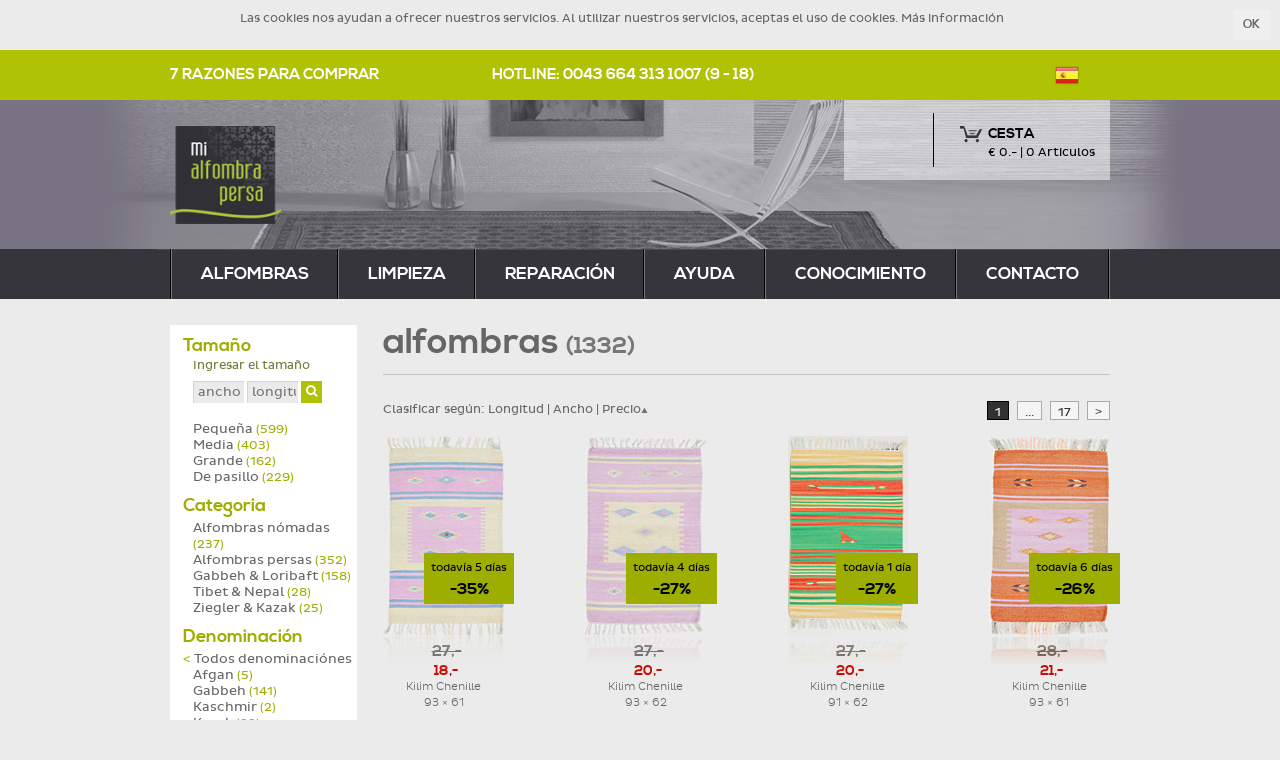

--- FILE ---
content_type: text/html; charset=utf-8
request_url: https://www.mialfombrapersa.es/filter?page=1&sort=0
body_size: 41904
content:
<!DOCTYPE html>
<head>
  <meta http-equiv="X-UA-Compatible" content="IE=9" />
  <meta http-equiv="Content-Type" content="text/html;charset=utf-8" />
  <meta http-equiv="language" content="es" />

  <link rel="shortcut icon" type="image/png" href="/favicon.ico" />
  <title> alfombras </title>
  

	  <link rel="next" href="http://mialfombrapersa.es/filter?page=2&amp;sort=0" />

  <meta name="csrf-param" content="authenticity_token" />
<meta name="csrf-token" content="6pKWRgT3JUy8pE3Y65mMPQ0E9CnA1+dLJoN+aOmdHaFS82aMX6LChuuDipJiAXf7E+UhiiJutzl7I/TtUS7qEQ==" />

  <meta name="robots" content="noindex, follow" />

  <meta name="viewport" content="width=device-width" />

  <link rel="stylesheet" media="screen" href="/assets/application-b733ba3678263a9ebccb8311126acb0cae8c776fec5964c52e839948b886ca39.css" />
  

  <!--[if lt IE 9]>
    <script src="//cdnjs.cloudflare.com/ajax/libs/html5shiv/3.7/html5shiv.min.js"></script>
    <script src="//cdnjs.cloudflare.com/ajax/libs/respond.js/1.4.2/respond.js"></script>
  <![endif]-->
</head>

<body id="c_rugs"
      data-controller="rugs"
      data-action="filter"
      data-js="grid" class="es">

  <section class="header">

    <div class="cookies-eu">
    <span class="cookies-eu-content-holder">Las cookies nos ayudan a ofrecer nuestros servicios. Al utilizar nuestros servicios, aceptas el uso de cookies.</span>
    <span class="cookies-eu-button-holder">
    <button class="cookies-eu-ok btn btn-sm"> OK </button>
      <a href="/proteccion-de-datos" class="cookies-eu-link"> Más información </a>
    </span>
    <div class="clearfix"></div>
  </div>


  <div class="header-top">
    <div class="container">
      <div class="row">
        <div class="col-md-4 col-sm-5">
          <a id="reasons_link" href="/buenas-razones">7 razones para comprar</a>
        </div>

        <div class="col-md-7 col-sm-6 hotline">
          HOTLINE: 0043&nbsp;664&nbsp;313&nbsp;1007 (9 - 18)
        </div>

        <div class="col-md-1 col-sm-1 lang">
          <a href="#international_footer" class="es"><b></b></a>
        </div>
      </div>
    </div>
  </div>

  <div class="header-middle">
    <div class="container">
      <div class="row">

        <div class="col-md-2 col-sm-2 logo">
          <a href="/"><img alt="mialfombrapersa.es" src="/assets/i18n/meinechterperser_logo_es-366d1a8dc4979490512dd6d0298db07fdcbbfc7c379ef877339086f1fcb0b515.png" width="111" height="98" /></a>
        </div>

        <div class="col-md-4 col-md-offset-6 col-sm-6 col-sm-offset-4">
          <div class="cart-wrapper">
            <div class="cart">
              <a href="/cesta"><b></b> <h4>Cesta</h4> <p>&euro; <span id='cart_sum'>0</span>.- | <span id='cart_count'>0 Articulos</span></p></a>
            </div>
          </div>

        </div>

      </div>
    </div>
  </div>

  <nav class="header-menu navbar" role="navigation">
    <div class="container">

      <!-- Collect the nav links, forms, and other content for toggling -->
      <div class="navbar-collapse" id="bs-example-navbar-collapse-1">
        <ul class="nav nav-justified">
          <li ><a href="/alfombras">alfombras</a></li>
          <li ><a href="/limpieza-de-alfombras/oferta">limpieza</a></li> 
          <li ><a href="/reparacion-de-alfombras/oferta">reparación</a></li>
          
          <li ><a href="/ayuda">Ayuda</a></li>
          <li ><a href="/que-es-una-autentica-alfombra-persa">Conocimiento</a></li>
          <li ><a href="/contacto">Contacto</a></li>
        </ul>
       
      </div><!-- /.navbar-collapse -->
    </div><!-- /.container-fluid -->
  </nav>

</section>




  <section class="main">
      

<div class="container grid-container">
  <div class="container-fluid" id="primary-grid">
    

<div class="row row-h1">
	<div class="col-md-12">
		<h1> alfombras <small>(1332)</small> </h1>
	</div>
</div>

<div class="row description-wrapper">
	<div class="col-md-12 description">
		<hr>
	</div>
</div>


    <div class="pagination">
      <div class="sort">
        Clasificar según: 
        <a href="/filter?page=1&amp;sort=2">Longitud</a> | 
        <a href="/filter?page=1&amp;sort=4">Ancho</a> | 
        <a href="/filter?page=1&amp;sort=1">Precio<img src="/assets/search/pfeilr-352e9dd0ba346b11cd232d4d1c85484ff18c7adc7bfd896d64874d4e09a930c7.png" /></a>    
      </div>

      



  <ul class="paginator">
      <li class='selected'> 1 </li>
      <li class='empty'> ... </li>
      <li><a href="/filter?page=17&amp;sort=0">17</a></li>
      <li class="arrow"><a href="/filter?page=2&amp;sort=0">&gt;</a></li>
  </ul>

    </div>
    
    <span id="grid-url" data-grid-url="https://www.mialfombrapersa.es/filter?page=1&amp;sort=0"></span>

      <div class='rug_row'><div id="rug-15156" class="search_rug reflect on_sale max_height"><a href="/alfombras/kilim-chenille/15156/93-cm-x-61-cm"><img src="https://www.meinechterperser.de/rimg/grid/v1/15156.jpg" /></a><div class="sale"><small> todavía 5 días</small>-35%</div><div class="price">27,-</div><div class="sales_price">18,-</div>Kilim Chenille<br />93&nbsp;&times;&nbsp;61</div> <div id="rug-15164" class="search_rug reflect on_sale max_height"><a href="/alfombras/kilim-chenille/15164/93-cm-x-62-cm"><img src="https://www.meinechterperser.de/rimg/grid/v1/15164.jpg" /></a><div class="sale"><small> todavía 4 días</small>-27%</div><div class="price">27,-</div><div class="sales_price">20,-</div>Kilim Chenille<br />93&nbsp;&times;&nbsp;62</div> <div id="rug-15155" class="search_rug reflect on_sale max_height"><a href="/alfombras/kilim-chenille/15155/91-cm-x-62-cm"><img src="https://www.meinechterperser.de/rimg/grid/v1/15155.jpg" /></a><div class="sale"><small> todavía 1 día</small>-27%</div><div class="price">27,-</div><div class="sales_price">20,-</div>Kilim Chenille<br />91&nbsp;&times;&nbsp;62</div> <div id="rug-15157" class="search_rug reflect on_sale max_height"><a href="/alfombras/kilim-chenille/15157/93-cm-x-61-cm"><img src="https://www.meinechterperser.de/rimg/grid/v1/15157.jpg" /></a><div class="sale"><small> todavía 6 días</small>-26%</div><div class="price">28,-</div><div class="sales_price">21,-</div>Kilim Chenille<br />93&nbsp;&times;&nbsp;61</div></div><div class='rug_row'><div id="rug-15163" class="search_rug reflect on_sale max_height"><a href="/alfombras/kilim-chenille/15163/93-cm-x-62-cm"><img src="https://www.meinechterperser.de/rimg/grid/v1/15163.jpg" /></a><div class="sale"><small> todavía 3 días</small>-25%</div><div class="price">28,-</div><div class="sales_price">21,-</div>Kilim Chenille<br />93&nbsp;&times;&nbsp;62</div> <div id="rug-15153" class="search_rug reflect on_sale max_height"><a href="/alfombras/kilim-chenille/15153/91-cm-x-62-cm"><img src="https://www.meinechterperser.de/rimg/grid/v1/15153.jpg" /></a><div class="sale"><small> todavía 2 días</small>-25%</div><div class="price">28,-</div><div class="sales_price">21,-</div>Kilim Chenille<br />91&nbsp;&times;&nbsp;62</div> <div id="rug-15154" class="search_rug reflect on_sale max_height"><a href="/alfombras/kilim-chenille/15154/91-cm-x-62-cm"><img src="https://www.meinechterperser.de/rimg/grid/v1/15154.jpg" /></a><div class="sale">-25%</div><div class="price">28,-</div><div class="sales_price">21,-</div>Kilim Chenille<br />91&nbsp;&times;&nbsp;62</div> <div id="rug-15146" class="search_rug reflect max_height"><a href="/alfombras/kilim-chenille/15146/93-cm-x-60-cm"><img src="https://www.meinechterperser.de/rimg/grid/v1/15146.jpg" /></a><div class="price">27,-</div>Kilim Chenille<br />93&nbsp;&times;&nbsp;60</div></div><div class='rug_row'><div id="rug-15151" class="search_rug reflect max_height"><a href="/alfombras/kilim-chenille/15151/91-cm-x-62-cm"><img src="https://www.meinechterperser.de/rimg/grid/v1/15151.jpg" /></a><div class="price">28,-</div>Kilim Chenille<br />91&nbsp;&times;&nbsp;62</div> <div id="rug-15166" class="search_rug reflect max_height"><a href="/alfombras/kilim-chenille/15166/93-cm-x-62-cm"><img src="https://www.meinechterperser.de/rimg/grid/v1/15166.jpg" /></a><div class="price">28,-</div>Kilim Chenille<br />93&nbsp;&times;&nbsp;62</div> <div id="rug-15152" class="search_rug reflect max_height"><a href="/alfombras/kilim-chenille/15152/91-cm-x-62-cm"><img src="https://www.meinechterperser.de/rimg/grid/v1/15152.jpg" /></a><div class="price">28,-</div>Kilim Chenille<br />91&nbsp;&times;&nbsp;62</div> <div id="rug-15142" class="search_rug reflect max_height"><a href="/alfombras/kilim-chenille/15142/93-cm-x-62-cm"><img src="https://www.meinechterperser.de/rimg/grid/v1/15142.jpg" /></a><div class="price">28,-</div>Kilim Chenille<br />93&nbsp;&times;&nbsp;62</div></div><div class='rug_row'><div id="rug-15168" class="search_rug reflect max_height"><a href="/alfombras/kilim-chenille/15168/93-cm-x-62-cm"><img src="https://www.meinechterperser.de/rimg/grid/v1/15168.jpg" /></a><div class="price">28,-</div>Kilim Chenille<br />93&nbsp;&times;&nbsp;62</div> <div id="rug-15165" class="search_rug reflect max_height"><a href="/alfombras/kilim-chenille/15165/93-cm-x-62-cm"><img src="https://www.meinechterperser.de/rimg/grid/v1/15165.jpg" /></a><div class="price">28,-</div>Kilim Chenille<br />93&nbsp;&times;&nbsp;62</div> <div id="rug-15415" class="search_rug reflect max_height"><a href="/alfombras/gabbeh-india/15415/64-cm-x-40-cm"><img src="https://www.meinechterperser.de/rimg/grid/v1/15415.jpg" /></a><div class="price">29,-</div>Gabbeh india<br />64&nbsp;&times;&nbsp;40</div> <div id="rug-15421" class="search_rug reflect max_height"><a href="/alfombras/gabbeh-india/15421/60-cm-x-42-cm"><img src="https://www.meinechterperser.de/rimg/grid/v1/15421.jpg" /></a><div class="price">29,-</div>Gabbeh india<br />60&nbsp;&times;&nbsp;42</div></div><div class='rug_row'><div id="rug-15412" class="search_rug reflect max_height"><a href="/alfombras/gabbeh-india/15412/61-cm-x-43-cm"><img src="https://www.meinechterperser.de/rimg/grid/v1/15412.jpg" /></a><div class="price">29,-</div>Gabbeh india<br />61&nbsp;&times;&nbsp;43</div> <div id="rug-15931" class="search_rug reflect max_height"><a href="/alfombras/gabbeh-india/15931/64-cm-x-44-cm"><img src="https://www.meinechterperser.de/rimg/grid/v1/15931.jpg" /></a><div class="price">29,-</div>Gabbeh india<br />64&nbsp;&times;&nbsp;44</div> <div id="rug-15936" class="search_rug reflect max_height"><a href="/alfombras/gabbeh-india/15936/60-cm-x-44-cm"><img src="https://www.meinechterperser.de/rimg/grid/v1/15936.jpg" /></a><div class="price">29,-</div>Gabbeh india<br />60&nbsp;&times;&nbsp;44</div> <div id="rug-15423" class="search_rug reflect max_height"><a href="/alfombras/gabbeh-india/15423/62-cm-x-43-cm"><img src="https://www.meinechterperser.de/rimg/grid/v1/15423.jpg" /></a><div class="price">29,-</div>Gabbeh india<br />62&nbsp;&times;&nbsp;43</div></div><div class='rug_row'><div id="rug-15411" class="search_rug reflect max_height"><a href="/alfombras/gabbeh-india/15411/60-cm-x-41-cm"><img src="https://www.meinechterperser.de/rimg/grid/v1/15411.jpg" /></a><div class="price">29,-</div>Gabbeh india<br />60&nbsp;&times;&nbsp;41</div> <div id="rug-15941" class="search_rug reflect max_height"><a href="/alfombras/gabbeh-india/15941/89-cm-x-66-cm"><img src="https://www.meinechterperser.de/rimg/grid/v1/15941.jpg" /></a><div class="price">49,-</div>Gabbeh india<br />89&nbsp;&times;&nbsp;66</div> <div id="rug-15433" class="search_rug reflect max_height"><a href="/alfombras/gabbeh-india/15433/94-cm-x-64-cm"><img src="https://www.meinechterperser.de/rimg/grid/v1/15433.jpg" /></a><div class="price">49,-</div>Gabbeh india<br />94&nbsp;&times;&nbsp;64</div> <div id="rug-15462" class="search_rug reflect max_height"><a href="/alfombras/gabbeh-india/15462/95-cm-x-62-cm"><img src="https://www.meinechterperser.de/rimg/grid/v1/15462.jpg" /></a><div class="price">49,-</div>Gabbeh india<br />95&nbsp;&times;&nbsp;62</div></div><div class='rug_row'><div id="rug-15945" class="search_rug reflect max_height"><a href="/alfombras/gabbeh-india/15945/90-cm-x-64-cm"><img src="https://www.meinechterperser.de/rimg/grid/v1/15945.jpg" /></a><div class="price">49,-</div>Gabbeh india<br />90&nbsp;&times;&nbsp;64</div> <div id="rug-15408" class="search_rug reflect max_height"><a href="/alfombras/gabbeh-india/15408/91-cm-x-66-cm"><img src="https://www.meinechterperser.de/rimg/grid/v1/15408.jpg" /></a><div class="price">49,-</div>Gabbeh india<br />91&nbsp;&times;&nbsp;66</div> <div id="rug-15189" class="search_rug reflect max_height"><a href="/alfombras/gabbeh-india/15189/90-cm-x-60-cm"><img src="https://www.meinechterperser.de/rimg/grid/v1/15189.jpg" /></a><div class="price">49,-</div>Gabbeh india<br />90&nbsp;&times;&nbsp;60</div> <div id="rug-15452" class="search_rug reflect max_height"><a href="/alfombras/gabbeh-india/15452/94-cm-x-66-cm"><img src="https://www.meinechterperser.de/rimg/grid/v1/15452.jpg" /></a><div class="price">49,-</div>Gabbeh india<br />94&nbsp;&times;&nbsp;66</div></div><div class='rug_row'><div id="rug-15454" class="search_rug reflect max_height"><a href="/alfombras/gabbeh-india/15454/93-cm-x-65-cm"><img src="https://www.meinechterperser.de/rimg/grid/v1/15454.jpg" /></a><div class="price">49,-</div>Gabbeh india<br />93&nbsp;&times;&nbsp;65</div> <div id="rug-15455" class="search_rug reflect max_height"><a href="/alfombras/gabbeh-india/15455/94-cm-x-62-cm"><img src="https://www.meinechterperser.de/rimg/grid/v1/15455.jpg" /></a><div class="price">49,-</div>Gabbeh india<br />94&nbsp;&times;&nbsp;62</div> <div id="rug-15424" class="search_rug reflect max_height"><a href="/alfombras/gabbeh-india/15424/96-cm-x-67-cm"><img src="https://www.meinechterperser.de/rimg/grid/v1/15424.jpg" /></a><div class="price">49,-</div>Gabbeh india<br />96&nbsp;&times;&nbsp;67</div> <div id="rug-15949" class="search_rug reflect max_height"><a href="/alfombras/gabbeh-india/15949/94-cm-x-63-cm"><img src="https://www.meinechterperser.de/rimg/grid/v1/15949.jpg" /></a><div class="price">49,-</div>Gabbeh india<br />94&nbsp;&times;&nbsp;63</div></div><div class='rug_row'><div id="rug-15448" class="search_rug reflect max_height"><a href="/alfombras/gabbeh-india/15448/92-cm-x-66-cm"><img src="https://www.meinechterperser.de/rimg/grid/v1/15448.jpg" /></a><div class="price">49,-</div>Gabbeh india<br />92&nbsp;&times;&nbsp;66</div> <div id="rug-15443" class="search_rug reflect max_height"><a href="/alfombras/gabbeh-india/15443/91-cm-x-64-cm"><img src="https://www.meinechterperser.de/rimg/grid/v1/15443.jpg" /></a><div class="price">49,-</div>Gabbeh india<br />91&nbsp;&times;&nbsp;64</div> <div id="rug-15441" class="search_rug reflect max_height"><a href="/alfombras/gabbeh-india/15441/94-cm-x-66-cm"><img src="https://www.meinechterperser.de/rimg/grid/v1/15441.jpg" /></a><div class="price">49,-</div>Gabbeh india<br />94&nbsp;&times;&nbsp;66</div> <div id="rug-15957" class="search_rug reflect max_height"><a href="/alfombras/gabbeh-india/15957/93-cm-x-65-cm"><img src="https://www.meinechterperser.de/rimg/grid/v1/15957.jpg" /></a><div class="price">49,-</div>Gabbeh india<br />93&nbsp;&times;&nbsp;65</div></div><div class='rug_row'><div id="rug-15955" class="search_rug reflect max_height"><a href="/alfombras/gabbeh-india/15955/92-cm-x-66-cm"><img src="https://www.meinechterperser.de/rimg/grid/v1/15955.jpg" /></a><div class="price">49,-</div>Gabbeh india<br />92&nbsp;&times;&nbsp;66</div> <div id="rug-15450" class="search_rug reflect max_height"><a href="/alfombras/gabbeh-india/15450/95-cm-x-67-cm"><img src="https://www.meinechterperser.de/rimg/grid/v1/15450.jpg" /></a><div class="price">49,-</div>Gabbeh india<br />95&nbsp;&times;&nbsp;67</div> <div id="rug-15438" class="search_rug reflect max_height"><a href="/alfombras/gabbeh-india/15438/92-cm-x-63-cm"><img src="https://www.meinechterperser.de/rimg/grid/v1/15438.jpg" /></a><div class="price">49,-</div>Gabbeh india<br />92&nbsp;&times;&nbsp;63</div> <div id="rug-15465" class="search_rug reflect max_height"><a href="/alfombras/gabbeh-india/15465/94-cm-x-66-cm"><img src="https://www.meinechterperser.de/rimg/grid/v1/15465.jpg" /></a><div class="price">49,-</div>Gabbeh india<br />94&nbsp;&times;&nbsp;66</div></div><div class='rug_row'><div id="rug-15426" class="search_rug reflect max_height"><a href="/alfombras/gabbeh-india/15426/88-cm-x-66-cm"><img src="https://www.meinechterperser.de/rimg/grid/v1/15426.jpg" /></a><div class="price">49,-</div>Gabbeh india<br />88&nbsp;&times;&nbsp;66</div> <div id="rug-15464" class="search_rug reflect max_height"><a href="/alfombras/gabbeh-india/15464/91-cm-x-66-cm"><img src="https://www.meinechterperser.de/rimg/grid/v1/15464.jpg" /></a><div class="price">49,-</div>Gabbeh india<br />91&nbsp;&times;&nbsp;66</div> <div id="rug-15451" class="search_rug reflect max_height"><a href="/alfombras/gabbeh-india/15451/94-cm-x-64-cm"><img src="https://www.meinechterperser.de/rimg/grid/v1/15451.jpg" /></a><div class="price">49,-</div>Gabbeh india<br />94&nbsp;&times;&nbsp;64</div> <div id="rug-15959" class="search_rug reflect max_height"><a href="/alfombras/gabbeh-india/15959/90-cm-x-60-cm"><img src="https://www.meinechterperser.de/rimg/grid/v1/15959.jpg" /></a><div class="price">49,-</div>Gabbeh india<br />90&nbsp;&times;&nbsp;60</div></div><div class='rug_row'><div id="rug-15430" class="search_rug reflect max_height"><a href="/alfombras/gabbeh-india/15430/92-cm-x-67-cm"><img src="https://www.meinechterperser.de/rimg/grid/v1/15430.jpg" /></a><div class="price">49,-</div>Gabbeh india<br />92&nbsp;&times;&nbsp;67</div> <div id="rug-15445" class="search_rug reflect max_height"><a href="/alfombras/gabbeh-india/15445/93-cm-x-68-cm"><img src="https://www.meinechterperser.de/rimg/grid/v1/15445.jpg" /></a><div class="price">49,-</div>Gabbeh india<br />93&nbsp;&times;&nbsp;68</div> <div id="rug-15946" class="search_rug reflect max_height"><a href="/alfombras/gabbeh-india/15946/94-cm-x-65-cm"><img src="https://www.meinechterperser.de/rimg/grid/v1/15946.jpg" /></a><div class="price">49,-</div>Gabbeh india<br />94&nbsp;&times;&nbsp;65</div> <div id="rug-15927" class="search_rug reflect max_height"><a href="/alfombras/gabbeh-india/15927/94-cm-x-66-cm"><img src="https://www.meinechterperser.de/rimg/grid/v1/15927.jpg" /></a><div class="price">49,-</div>Gabbeh india<br />94&nbsp;&times;&nbsp;66</div></div><div class='rug_row'><div id="rug-15440" class="search_rug reflect max_height"><a href="/alfombras/gabbeh-india/15440/89-cm-x-66-cm"><img src="https://www.meinechterperser.de/rimg/grid/v1/15440.jpg" /></a><div class="price">49,-</div>Gabbeh india<br />89&nbsp;&times;&nbsp;66</div> <div id="rug-15943" class="search_rug reflect max_height"><a href="/alfombras/gabbeh-india/15943/95-cm-x-66-cm"><img src="https://www.meinechterperser.de/rimg/grid/v1/15943.jpg" /></a><div class="price">49,-</div>Gabbeh india<br />95&nbsp;&times;&nbsp;66</div> <div id="rug-15468" class="search_rug reflect max_height"><a href="/alfombras/gabbeh-india/15468/92-cm-x-65-cm"><img src="https://www.meinechterperser.de/rimg/grid/v1/15468.jpg" /></a><div class="price">49,-</div>Gabbeh india<br />92&nbsp;&times;&nbsp;65</div> <div id="rug-15937" class="search_rug reflect max_height"><a href="/alfombras/gabbeh-india/15937/89-cm-x-65-cm"><img src="https://www.meinechterperser.de/rimg/grid/v1/15937.jpg" /></a><div class="price">49,-</div>Gabbeh india<br />89&nbsp;&times;&nbsp;65</div></div><div class='rug_row'><div id="rug-15942" class="search_rug reflect max_height"><a href="/alfombras/gabbeh-india/15942/95-cm-x-67-cm"><img src="https://www.meinechterperser.de/rimg/grid/v1/15942.jpg" /></a><div class="price">49,-</div>Gabbeh india<br />95&nbsp;&times;&nbsp;67</div> <div id="rug-15453" class="search_rug reflect max_height"><a href="/alfombras/gabbeh-india/15453/91-cm-x-66-cm"><img src="https://www.meinechterperser.de/rimg/grid/v1/15453.jpg" /></a><div class="price">49,-</div>Gabbeh india<br />91&nbsp;&times;&nbsp;66</div> <div id="rug-15418" class="search_rug reflect max_height"><a href="/alfombras/gabbeh-india/15418/94-cm-x-63-cm"><img src="https://www.meinechterperser.de/rimg/grid/v1/15418.jpg" /></a><div class="price">49,-</div>Gabbeh india<br />94&nbsp;&times;&nbsp;63</div> <div id="rug-15410" class="search_rug reflect max_height"><a href="/alfombras/gabbeh-india/15410/91-cm-x-63-cm"><img src="https://www.meinechterperser.de/rimg/grid/v1/15410.jpg" /></a><div class="price">49,-</div>Gabbeh india<br />91&nbsp;&times;&nbsp;63</div></div><div class='rug_row'><div id="rug-15457" class="search_rug reflect max_height"><a href="/alfombras/gabbeh-india/15457/90-cm-x-63-cm"><img src="https://www.meinechterperser.de/rimg/grid/v1/15457.jpg" /></a><div class="price">49,-</div>Gabbeh india<br />90&nbsp;&times;&nbsp;63</div> <div id="rug-15461" class="search_rug reflect max_height"><a href="/alfombras/gabbeh-india/15461/94-cm-x-64-cm"><img src="https://www.meinechterperser.de/rimg/grid/v1/15461.jpg" /></a><div class="price">49,-</div>Gabbeh india<br />94&nbsp;&times;&nbsp;64</div> <div id="rug-15958" class="search_rug reflect max_height"><a href="/alfombras/gabbeh-india/15958/93-cm-x-63-cm"><img src="https://www.meinechterperser.de/rimg/grid/v1/15958.jpg" /></a><div class="price">49,-</div>Gabbeh india<br />93&nbsp;&times;&nbsp;63</div> <div id="rug-15446" class="search_rug reflect max_height"><a href="/alfombras/gabbeh-india/15446/95-cm-x-66-cm"><img src="https://www.meinechterperser.de/rimg/grid/v1/15446.jpg" /></a><div class="price">49,-</div>Gabbeh india<br />95&nbsp;&times;&nbsp;66</div></div><div class='rug_row'><div id="rug-15460" class="search_rug reflect max_height"><a href="/alfombras/gabbeh-india/15460/94-cm-x-68-cm"><img src="https://www.meinechterperser.de/rimg/grid/v1/15460.jpg" /></a><div class="price">49,-</div>Gabbeh india<br />94&nbsp;&times;&nbsp;68</div> <div id="rug-15928" class="search_rug reflect max_height"><a href="/alfombras/gabbeh-india/15928/93-cm-x-63-cm"><img src="https://www.meinechterperser.de/rimg/grid/v1/15928.jpg" /></a><div class="price">49,-</div>Gabbeh india<br />93&nbsp;&times;&nbsp;63</div> <div id="rug-15432" class="search_rug reflect max_height"><a href="/alfombras/gabbeh-india/15432/91-cm-x-65-cm"><img src="https://www.meinechterperser.de/rimg/grid/v1/15432.jpg" /></a><div class="price">49,-</div>Gabbeh india<br />91&nbsp;&times;&nbsp;65</div> <div id="rug-15956" class="search_rug reflect max_height"><a href="/alfombras/gabbeh-india/15956/92-cm-x-63-cm"><img src="https://www.meinechterperser.de/rimg/grid/v1/15956.jpg" /></a><div class="price">49,-</div>Gabbeh india<br />92&nbsp;&times;&nbsp;63</div></div><div class='rug_row'><div id="rug-15467" class="search_rug reflect max_height"><a href="/alfombras/gabbeh-india/15467/95-cm-x-65-cm"><img src="https://www.meinechterperser.de/rimg/grid/v1/15467.jpg" /></a><div class="price">49,-</div>Gabbeh india<br />95&nbsp;&times;&nbsp;65</div> <div id="rug-15952" class="search_rug reflect max_height"><a href="/alfombras/gabbeh-india/15952/94-cm-x-67-cm"><img src="https://www.meinechterperser.de/rimg/grid/v1/15952.jpg" /></a><div class="price">49,-</div>Gabbeh india<br />94&nbsp;&times;&nbsp;67</div> <div id="rug-15425" class="search_rug reflect max_height"><a href="/alfombras/gabbeh-india/15425/93-cm-x-67-cm"><img src="https://www.meinechterperser.de/rimg/grid/v1/15425.jpg" /></a><div class="price">49,-</div>Gabbeh india<br />93&nbsp;&times;&nbsp;67</div> <div id="rug-15466" class="search_rug reflect max_height"><a href="/alfombras/gabbeh-india/15466/93-cm-x-62-cm"><img src="https://www.meinechterperser.de/rimg/grid/v1/15466.jpg" /></a><div class="price">49,-</div>Gabbeh india<br />93&nbsp;&times;&nbsp;62</div></div><div class='rug_row'><div id="rug-15439" class="search_rug reflect max_height"><a href="/alfombras/gabbeh-india/15439/89-cm-x-61-cm"><img src="https://www.meinechterperser.de/rimg/grid/v1/15439.jpg" /></a><div class="price">49,-</div>Gabbeh india<br />89&nbsp;&times;&nbsp;61</div> <div id="rug-15469" class="search_rug reflect max_height"><a href="/alfombras/gabbeh-india/15469/91-cm-x-63-cm"><img src="https://www.meinechterperser.de/rimg/grid/v1/15469.jpg" /></a><div class="price">49,-</div>Gabbeh india<br />91&nbsp;&times;&nbsp;63</div> <div id="rug-15947" class="search_rug reflect max_height"><a href="/alfombras/gabbeh-india/15947/91-cm-x-61-cm"><img src="https://www.meinechterperser.de/rimg/grid/v1/15947.jpg" /></a><div class="price">49,-</div>Gabbeh india<br />91&nbsp;&times;&nbsp;61</div> <div id="rug-15437" class="search_rug reflect max_height"><a href="/alfombras/gabbeh-india/15437/89-cm-x-65-cm"><img src="https://www.meinechterperser.de/rimg/grid/v1/15437.jpg" /></a><div class="price">49,-</div>Gabbeh india<br />89&nbsp;&times;&nbsp;65</div></div><div class='rug_row'><div id="rug-15938" class="search_rug reflect max_height"><a href="/alfombras/gabbeh-india/15938/90-cm-x-65-cm"><img src="https://www.meinechterperser.de/rimg/grid/v1/15938.jpg" /></a><div class="price">49,-</div>Gabbeh india<br />90&nbsp;&times;&nbsp;65</div> <div id="rug-15428" class="search_rug reflect max_height"><a href="/alfombras/gabbeh-india/15428/91-cm-x-64-cm"><img src="https://www.meinechterperser.de/rimg/grid/v1/15428.jpg" /></a><div class="price">49,-</div>Gabbeh india<br />91&nbsp;&times;&nbsp;64</div> <div id="rug-15950" class="search_rug reflect max_height"><a href="/alfombras/gabbeh-india/15950/89-cm-x-63-cm"><img src="https://www.meinechterperser.de/rimg/grid/v1/15950.jpg" /></a><div class="price">49,-</div>Gabbeh india<br />89&nbsp;&times;&nbsp;63</div> <div id="rug-15940" class="search_rug reflect max_height"><a href="/alfombras/gabbeh-india/15940/92-cm-x-65-cm"><img src="https://www.meinechterperser.de/rimg/grid/v1/15940.jpg" /></a><div class="price">49,-</div>Gabbeh india<br />92&nbsp;&times;&nbsp;65</div></div><div class='rug_row'><div id="rug-15939" class="search_rug reflect max_height"><a href="/alfombras/gabbeh-india/15939/94-cm-x-64-cm"><img src="https://www.meinechterperser.de/rimg/grid/v1/15939.jpg" /></a><div class="price">49,-</div>Gabbeh india<br />94&nbsp;&times;&nbsp;64</div> <div id="rug-15447" class="search_rug reflect max_height"><a href="/alfombras/gabbeh-india/15447/90-cm-x-62-cm"><img src="https://www.meinechterperser.de/rimg/grid/v1/15447.jpg" /></a><div class="price">49,-</div>Gabbeh india<br />90&nbsp;&times;&nbsp;62</div> <div id="rug-15436" class="search_rug reflect max_height"><a href="/alfombras/gabbeh-india/15436/90-cm-x-63-cm"><img src="https://www.meinechterperser.de/rimg/grid/v1/15436.jpg" /></a><div class="price">49,-</div>Gabbeh india<br />90&nbsp;&times;&nbsp;63</div> <div id="rug-15458" class="search_rug reflect max_height"><a href="/alfombras/gabbeh-india/15458/93-cm-x-63-cm"><img src="https://www.meinechterperser.de/rimg/grid/v1/15458.jpg" /></a><div class="price">49,-</div>Gabbeh india<br />93&nbsp;&times;&nbsp;63</div></div>
    

	<div class="pagination">
    <a class="btn btn-lg btn-success btn-block" href="/filter?page=2&amp;sort=0"><i class="fa fa-th"></i> Mostrar mas alfombras</a>
    <div class="page_normal">1 &mdash; 80 de 1332 articulos</div>


  <ul class="paginator">
      <li class='selected'> 1 </li>
      <li class='empty'> ... </li>
      <li><a href="/filter?page=17&amp;sort=0">17</a></li>
      <li class="arrow"><a href="/filter?page=2&amp;sort=0">&gt;</a></li>
  </ul>
    <br>
    <br>
    <div class="page_normal terms">
      Todos precios están en euro y incluidan envío y IVA.
    </div>
  </div>

  </div>
  <div class="grid-sidebar">
    <div class="filter">

	<div class="filter-content">
		<b> Tamaño </b>

		<div class="sizes">
			<div class="your_measurement simple">
					<small>Ingresar el tamaño</small> <br>
					<form action="/filter" accept-charset="UTF-8" method="get"><input name="utf8" type="hidden" value="&#x2713;" />
					<input type="text" name="width" id="width" value="" placeholder="ancho" />
					<input type="text" name="length" id="length" value="" placeholder="longitud" />
					<button class="btn btn-xs btn-success" id="search_size">
						<i class="fa fa-search regular"></i>
					</button>
</form>			</div>

			<ul>
      <ul>    
      <li><a href="/alfombras/pequena">Pequeña <small>(599)</small></a></li>
        <ul>
          
          
          
          
          
          
        </ul>
    </ul>
      <ul>    
      <li><a href="/alfombras/media">Media <small>(403)</small></a></li>
        <ul>
          
          
          
          
          
          
        </ul>
    </ul>
      <ul>    
      <li><a href="/alfombras/grande">Grande <small>(162)</small></a></li>
        <ul>
          
          
          
          
          
          
        </ul>
    </ul>
      <ul>    
      <li><a href="/alfombras/de-pasillo">De pasillo <small>(229)</small></a></li>
        <ul>
          
          
          
          
        </ul>
    </ul>
</ul>

		</div>

		<b> Categoria  </b>
		<div class="origin_groups">
			<ul>
      <ul>    
      <li><a href="/alfombras/nomadas">Alfombras nómadas <small>(237)</small></a></li>
    </ul>
      <ul>    
      <li><a href="/alfombras/persas">Alfombras persas <small>(352)</small></a></li>
    </ul>
      <ul>    
      <li><a href="/alfombras/gabbeh-y-loribaft">Gabbeh & Loribaft <small>(158)</small></a></li>
    </ul>
      <ul>    
      <li><a href="/alfombras/tibet-y-nepal">Tibet & Nepal <small>(28)</small></a></li>
    </ul>
      <ul>    
      <li><a href="/alfombras/ziegler-y-kazak">Ziegler & Kazak <small>(25)</small></a></li>
    </ul>
</ul>
		</div>

		<b> Denominación  </b>
		<div class="origins">
			<ul>
    <li>
      <a href="/filter?origin=all">
        <span class="green"><</span> Todos denominaciónes
      </a>
    <li>     
      <ul>    
      <li><a href="/alfombras/afgan">Afgan <small>(5)</small></a></li>
        <ul>
        </ul>
    </ul>
      <ul>    
      <li><a href="/alfombras/gabbeh">Gabbeh <small>(141)</small></a></li>
        <ul>
          
        </ul>
    </ul>
      <ul>    
      <li><a href="/alfombras/kaschmir">Kaschmir <small>(2)</small></a></li>
        <ul>
        </ul>
    </ul>
      <ul>    
      <li><a href="/alfombras/kazak">Kazak <small>(22)</small></a></li>
        <ul>
          
        </ul>
    </ul>
      <ul>    
      <li><a href="/alfombras/kilim">Kilim <small>(113)</small></a></li>
        <ul>
          
          
          
          
          
        </ul>
    </ul>
      <ul>    
      <li><a href="/alfombras/loribaft">Loribaft <small>(17)</small></a></li>
        <ul>
        </ul>
    </ul>
      <ul>    
      <li><a href="/alfombras/nain">Nain <small>(28)</small></a></li>
        <ul>
          
          
          
          
        </ul>
    </ul>
      <ul>    
      <li><a href="/alfombras/tabriz">Tabriz <small>(101)</small></a></li>
        <ul>
        </ul>
    </ul>
      <ul>    
      <li><a href="/alfombras/ziegler">Ziegler <small>(3)</small></a></li>
        <ul>
          
          
        </ul>
    </ul>
</ul>
		</div>

		<b> Particularidad </b>
		<div>
			<ul>
				<ul>
					<li><li><a href="/alfombras/oferta">Oferta <small>(555)</small></a></li> </li>
					<li><li><a href="/alfombras/cuadradas">Cuadrada <small>(28)</small></a></li> </li>
					<li><li><a href="/alfombras/de-seda">Seda <small>(18)</small></a></li> </li>
					<li><li><a href="/alfombras/figurativas">Alfombras figurativas <small>(16)</small></a></li> </li>
					<li><li><a href="/alfombras/redondas">Redonda <small>(7)</small></a></li> </li>
				</ul>
			</ul>
		</div>

		<b> Color </b>
		<div class="colors">
			<ul>
      <ul>    
      <li><a href="/alfombras/amarilla">Amarillo <small>(76)</small></a></li>
    </ul>
      <ul>    
      <li><a href="/alfombras/azul">Azul <small>(191)</small></a></li>
    </ul>
      <ul>    
      <li><a href="/alfombras/beige">Beige <small>(718)</small></a></li>
    </ul>
      <ul>    
      <li><a href="/alfombras/gris">Gris <small>(127)</small></a></li>
    </ul>
      <ul>    
      <li><a href="/alfombras/marron">Marrón <small>(221)</small></a></li>
    </ul>
      <ul>    
      <li><a href="/alfombras/naranja">Naranja <small>(87)</small></a></li>
    </ul>
      <ul>    
      <li><a href="/alfombras/negra">Negra <small>(35)</small></a></li>
    </ul>
      <ul>    
      <li><a href="/alfombras/ocre">Ocre <small>(487)</small></a></li>
    </ul>
      <ul>    
      <li><a href="/alfombras/oro">Oro <small>(29)</small></a></li>
    </ul>
      <ul>    
      <li><a href="/alfombras/roja">Roja <small>(258)</small></a></li>
    </ul>
      <ul>    
      <li><a href="/alfombras/bordeaux">Roja bordeaux <small>(45)</small></a></li>
    </ul>
      <ul>    
      <li><a href="/alfombras/rosa">Rosa <small>(9)</small></a></li>
    </ul>
      <ul>    
      <li><a href="/alfombras/rosa">Rosa <small>(80)</small></a></li>
    </ul>
</ul>	
		</div>


		<b> Edad </b>
		<div class="ages">
			<ul>
      <ul>    
      <li><a href="/alfombras/nueva">Nueva <small>(1215)</small></a></li>
        <ul>
        </ul>
    </ul>
      <ul>    
      <li><a href="/alfombras/viejas">Viejas <small>(117)</small></a></li>
        <ul>
          <li><a href="/alfombras/vieja">Vieja <small>(6)</small></a></li>
          <li><a href="/alfombras/semiantiguas">Semiantiguas <small>(17)</small></a></li>
          <li><a href="/alfombras/antiguas">Antiguas <small>(94)</small></a></li>
        </ul>
    </ul>
</ul>	
		</div>


		<b> País </b>
		<div class="countries">
			<ul>
				<ul>
					<li><li><a href="/alfombras/afgana">Afganistán <small>(64)</small></a></li> </li>
					<li><li><a href="/alfombras/china">China <small>(35)</small></a></li> </li>
					<li><li><a href="/alfombras/india">India <small>(143)</small></a></li> </li>
					<li><li><a href="/alfombras/pakistani">Pakistán <small>(9)</small></a></li> </li>
					<li><li><a href="/alfombras/persa">Persia <small>(965)</small></a></li> </li>
					<li><li><a href="/alfombras/rumana">Rumanía <small>(23)</small></a></li> </li>
					<li><li><a href="/alfombras/russische">Rusia <small>(29)</small></a></li> </li>
					<li><li><a href="/alfombras/tibetano">Tibet <small>(44)</small></a></li> </li>
					<li><li><a href="/alfombras/turkmenio">Turkmenistán <small>(1)</small></a></li> </li>
					<li><li><a href="/alfombras/turca">Turquía <small>(19)</small></a></li> </li>
				</ul>
			</ul>
		</div>



		<div class="filter-shadow">
		</div>

	</div>

	<button class="btn btn-link btn-block">Mehr anzeigen</button>

</div>

    <div class="sidebar-hide">
  <div class="sidebar-advantages">
  	<ul>
  		<li><a href="/buenas-razones#versand">Envío gratuito ida y vuelta</a></li>
  		<li><a href="/buenas-razones#rueckgabe">2 mese de derecho de cancelación</a></li>
  		<li><a href="/buenas-razones#teilzahlung">Depósito de sólo 20%</a></li>
  	</ul>
  	<hr>

  	<div class="logos">
  		<a class="paypal-logo" href="/buenas-razones#paypal"></a>
  	</div>

  </div>
</div>

  </div>

</div>

<div class="inline-full" id="inline" style="display: none;">
  <div class="inline-arrow-wrapper">
    <div class="left-wrapper"></div>
    <div class="container">
      <div class="inline-arrow"></div>
    </div>
    <div class="right-wrapper"></div>
  </div>
  <a class="btn btn-lg btn-light inline-close inline-close-free" href=""><i class="fa fa-remove"></i></a>
  <div class="container inline-replace">
  </div>
</div>

<div class="container grid-container">
  <div class="container-fluid" id="secondary-grid">
  </div>
</div>


  </section>

  <section class="footer">
<div class="container">
	<div class="row upper">
		<div class="col-md-2">
			<h3> Atención al cliente </h3>
			<ul>
				<li> <a class="cleaning" href="/limpieza-de-alfombras">Limpieza de alfombras</a></li>
				<li> <a class="repair" href="/reparacion-de-alfombras">Reparacíon de alfombras</a></li>
				<li> <a class="faq" href="/ayuda">Ayuda</a></li>
			</ul>
		</div>

		<div class="col-md-3">
			<h3>Conocimiento sobre alfombras</h3>
			<ul>
				<li> <a class="what" href="/que-es-una-autentica-alfombra-persa">Auténtica alfombra persa</a></li>
				<li> <a class="structure" href="/cual-es-la-estructura-de-una-alfombra">Estructura de una alfombra</a></li>
				<li> <a class="authenticity" href="/como-puedo-reconocer-una-alfombra-autentica">Reconocer una alfombra</a></li>
				<li> <a class="value" href="/que-determina-al-valor-de-una-autentica-alfombra-persa">Valor de una alfombra</a></li>
				<li> <a class="measurement" href="/la-medida-apropriada-para-la-alfombra">La medida apropiada</a></li>
			</ul>
		</div>

		<div class="col-md-3">
			<h3>Formas de pago</h3>
			<div id="payment_methods"></div>
		</div>


		<div class="col-md-4 vorteile">
			<h3> Sus ventajas </h3>

		<ol>
				<li> Envío y devoluciones gratuitos </li>
				<li> 2 años de derecho de cambio </li>
				<li> Cifrado SSL </li>
				<li> 2 meses de derecho de cancelación </li>
				<li> Depósito de sólo 20% </li>
				<li> Protección del comprador de PayPal </li>
		</ol>	
	</div>


	</div> <!-- row -->

	<div class="row lower">

		<div class="col-md-2">
			<h3>Mi alfombra persa</h3>
			<ul>
				<li> <a class="about_us" href="/quienes-somos">Quienes somos</a></li>
				<li> <a class="privacy" href="/proteccion-de-datos">Protección de datos</a></li>
				<li> <a class="contact" href="/contacto">Contacto</a></li>
				<li> <a class="terms" href="/cgc">CGC</a></li>
				
			</ul>
		</div>

		<div class="col-md-3" >
			<h3>Categorias de alfombras</h3>
			<ul>
					<li> <a href="/alfombras/redondas">Alfombras redondas</a></li>
					<li> <a href="/alfombras/modernas">Alfombras modernas</a></li>
					<li> <a href="/alfombras/de-seda">Alfombras de seda</a></li>
					<li> <a href="/alfombras/figurativas">Alfombras figurativas</a></li>
					<li> <a href="/alfombras/nomadas">Alfombras nómadas</a></li>
					<li> <a href="/alfombras/persas">Alfombras persas</a></li>
					<li> <a href="/alfombras/orientales">Alfombras orientales</a></li>
					<li> <a href="/alfombras/patchwork">Patchwork</a></li>
					<li> <a href="/alfombras/cuadradas">Alfombras cuadradas</a></li>
					<li> <a href="/alfombras/oferta">Alfombras Oferta</a></li>
				<li> </li> 
			</ul>
		</div>

		<div class="col-md-3 kontakt">
			<h3>Contacto</h3>
			<div class="hotline_image"> </div>
			<div class="email_image"> </div>
			<span class="hotline"> 0043&nbsp;664&nbsp;313&nbsp;1007 </span> 
			<span class="hotline_sub"> linea gratuita en inglés, a diario de 9 - 18 </span>
			<span class="email"> service@mialfombrapersa.es </span>
		</div>
		
		<div class="col-md-4 international">
			<h3 id="international_footer"> Internacional</h3>
			<ul>
					<li class="DE">
						<a href="http://www.meinechterperser.de" title="Deutschland"><b></b>Deutschland</a>
					</li>
					<li class="AT">
						<a href="http://www.meinechterperser.at" title="Österreich"><b></b>Österreich</a>
					</li>
			</ul>
		</div>

	</div>
	</div>
</section>


  <script src="/assets/application-96d97ee2c4e4fe4afd71852340efc7a55297a4be3fc94fa9f9344edfe8b1b868.js"></script>


    <script>
  (function(i,s,o,g,r,a,m){i['GoogleAnalyticsObject']=r;i[r]=i[r]||function(){
  (i[r].q=i[r].q||[]).push(arguments)},i[r].l=1*new Date();a=s.createElement(o),
  m=s.getElementsByTagName(o)[0];a.async=1;a.src=g;m.parentNode.insertBefore(a,m)
  })(window,document,'script','//www.google-analytics.com/analytics.js','ga');

  ga('set', 'anonymizeIp', true)
  ga('create', 'UA-15137387-1', 'mialfombrapersa.es');
  ga('send', 'pageview');
</script>

<script type="text/javascript">
/* <![CDATA[ */
  var google_conversion_id = 1015917888;
  var google_conversion_label = "n7HnCODM-SAQwNq25AM";
  var google_custom_params = window.google_tag_params;
  var google_remarketing_only = true;
/* ]]> */
</script>
<script type="text/javascript" src="//www.googleadservices.com/pagead/conversion.js">
</script>
<noscript>
<div style="display:inline;">
<img height="1" width="1" style="border-style:none;" alt="" src="//googleads.g.doubleclick.net/pagead/viewthroughconversion/1015917888/?value=0&amp;label=n7HnCODM-SAQwNq25AM&amp;guid=ON&amp;script=0"/>
</div>
</noscript>

    <!-- begin olark code -->
      <script data-cfasync="false" type='text/javascript'>/*<![CDATA[*/window.olark||(function(c){var f=window,d=document,l=f.location.protocol=="https:"?"https:":"http:",z=c.name,r="load";var nt=function(){
      f[z]=function(){
      (a.s=a.s||[]).push(arguments)};var a=f[z]._={
      },q=c.methods.length;while(q--){(function(n){f[z][n]=function(){
      f[z]("call",n,arguments)}})(c.methods[q])}a.l=c.loader;a.i=nt;a.p={
      0:+new Date};a.P=function(u){
      a.p[u]=new Date-a.p[0]};function s(){
      a.P(r);f[z](r)}f.addEventListener?f.addEventListener(r,s,false):f.attachEvent("on"+r,s);var ld=function(){function p(hd){
      hd="head";return["<",hd,"></",hd,"><",i,' onl' + 'oad="var d=',g,";d.getElementsByTagName('head')[0].",j,"(d.",h,"('script')).",k,"='",l,"//",a.l,"'",'"',"></",i,">"].join("")}var i="body",m=d[i];if(!m){
      return setTimeout(ld,100)}a.P(1);var j="appendChild",h="createElement",k="src",n=d[h]("div"),v=n[j](d[h](z)),b=d[h]("iframe"),g="document",e="domain",o;n.style.display="none";m.insertBefore(n,m.firstChild).id=z;b.frameBorder="0";b.id=z+"-loader";if(/MSIE[ ]+6/.test(navigator.userAgent)){
      b.src="javascript:false"}b.allowTransparency="true";v[j](b);try{
      b.contentWindow[g].open()}catch(w){
      c[e]=d[e];o="javascript:var d="+g+".open();d.domain='"+d.domain+"';";b[k]=o+"void(0);"}try{
      var t=b.contentWindow[g];t.write(p());t.close()}catch(x){
      b[k]=o+'d.write("'+p().replace(/"/g,String.fromCharCode(92)+'"')+'");d.close();'}a.P(2)};ld()};nt()})({
      loader: "static.olark.com/jsclient/loader0.js",name:"olark",methods:["configure","extend","declare","identify"]});
      /* custom configuration goes here (www.olark.com/documentation) */
      olark.identify('4950-243-10-8218');/*]]>*/</script>
<!-- end olark code -->


  <script type="text/javascript">
    var imageBaseUrl = "https://www.meinechterperser.de/rimg"
  </script>
  
</body>
</html>


--- FILE ---
content_type: text/css
request_url: https://www.mialfombrapersa.es/assets/application-b733ba3678263a9ebccb8311126acb0cae8c776fec5964c52e839948b886ca39.css
body_size: 43929
content:
/*!
 * Bootstrap v3.4.1 (https://getbootstrap.com/)
 * Copyright 2011-2019 Twitter, Inc.
 * Licensed under MIT (https://github.com/twbs/bootstrap/blob/master/LICENSE)
 *//*! normalize.css v3.0.3 | MIT License | github.com/necolas/normalize.css */html{font-family:sans-serif;-ms-text-size-adjust:100%;-webkit-text-size-adjust:100%}body{margin:0}article,aside,details,figcaption,figure,footer,header,hgroup,main,menu,nav,section,summary{display:block}audio,canvas,progress,video{display:inline-block;vertical-align:baseline}audio:not([controls]){display:none;height:0}[hidden],template{display:none}a{background-color:transparent}a:active,a:hover{outline:0}abbr[title]{border-bottom:none;text-decoration:underline;text-decoration:underline dotted}b,strong{font-weight:bold}dfn{font-style:italic}h1{font-size:2em;margin:0.67em 0}mark{background:#ff0;color:#000}small{font-size:80%}sub,sup{font-size:75%;line-height:0;position:relative;vertical-align:baseline}sup{top:-0.5em}sub{bottom:-0.25em}img{border:0}svg:not(:root){overflow:hidden}figure{margin:1em 40px}hr{box-sizing:content-box;height:0}pre{overflow:auto}code,kbd,pre,samp{font-family:monospace, monospace;font-size:1em}button,input,optgroup,select,textarea{color:inherit;font:inherit;margin:0}button{overflow:visible}button,select{text-transform:none}button,html input[type="button"],input[type="reset"],input[type="submit"]{-webkit-appearance:button;cursor:pointer}button[disabled],html input[disabled]{cursor:default}button::-moz-focus-inner,input::-moz-focus-inner{border:0;padding:0}input{line-height:normal}input[type="checkbox"],input[type="radio"]{box-sizing:border-box;padding:0}input[type="number"]::-webkit-inner-spin-button,input[type="number"]::-webkit-outer-spin-button{height:auto}input[type="search"]{-webkit-appearance:textfield;box-sizing:content-box}input[type="search"]::-webkit-search-cancel-button,input[type="search"]::-webkit-search-decoration{-webkit-appearance:none}fieldset{border:1px solid #c0c0c0;margin:0 2px;padding:0.35em 0.625em 0.75em}legend{border:0;padding:0}textarea{overflow:auto}optgroup{font-weight:bold}table{border-collapse:collapse;border-spacing:0}td,th{padding:0}/*! Source: https://github.com/h5bp/html5-boilerplate/blob/master/src/css/main.css */@media print{*,*:before,*:after{color:#000 !important;text-shadow:none !important;background:transparent !important;box-shadow:none !important}a,a:visited{text-decoration:underline}a[href]:after{content:" (" attr(href) ")"}abbr[title]:after{content:" (" attr(title) ")"}a[href^="#"]:after,a[href^="javascript:"]:after{content:""}pre,blockquote{border:1px solid #999;page-break-inside:avoid}thead{display:table-header-group}tr,img{page-break-inside:avoid}img{max-width:100% !important}p,h2,h3{orphans:3;widows:3}h2,h3{page-break-after:avoid}.navbar{display:none}.btn>.caret,.dropup>.btn>.caret{border-top-color:#000 !important}.label{border:1px solid #000}.table{border-collapse:collapse !important}.table td,.table th{background-color:#fff !important}.table-bordered th,.table-bordered td{border:1px solid #ddd !important}}@font-face{font-family:"Glyphicons Halflings";src:url(/assets/bootstrap/glyphicons-halflings-regular-13634da87d9e23f8c3ed9108ce1724d183a39ad072e73e1b3d8cbf646d2d0407.eot);src:url(/assets/bootstrap/glyphicons-halflings-regular-13634da87d9e23f8c3ed9108ce1724d183a39ad072e73e1b3d8cbf646d2d0407.eot?#iefix) format("embedded-opentype"),url(/assets/bootstrap/glyphicons-halflings-regular-fe185d11a49676890d47bb783312a0cda5a44c4039214094e7957b4c040ef11c.woff2) format("woff2"),url(/assets/bootstrap/glyphicons-halflings-regular-a26394f7ede100ca118eff2eda08596275a9839b959c226e15439557a5a80742.woff) format("woff"),url(/assets/bootstrap/glyphicons-halflings-regular-e395044093757d82afcb138957d06a1ea9361bdcf0b442d06a18a8051af57456.ttf) format("truetype"),url(/assets/bootstrap/glyphicons-halflings-regular-42f60659d265c1a3c30f9fa42abcbb56bd4a53af4d83d316d6dd7a36903c43e5.svg#glyphicons_halflingsregular) format("svg")}.glyphicon{position:relative;top:1px;display:inline-block;font-family:"Glyphicons Halflings";font-style:normal;font-weight:400;line-height:1;-webkit-font-smoothing:antialiased;-moz-osx-font-smoothing:grayscale}.glyphicon-asterisk:before{content:"\002a"}.glyphicon-plus:before{content:"\002b"}.glyphicon-euro:before,.glyphicon-eur:before{content:"\20ac"}.glyphicon-minus:before{content:"\2212"}.glyphicon-cloud:before{content:"\2601"}.glyphicon-envelope:before{content:"\2709"}.glyphicon-pencil:before{content:"\270f"}.glyphicon-glass:before{content:"\e001"}.glyphicon-music:before{content:"\e002"}.glyphicon-search:before{content:"\e003"}.glyphicon-heart:before{content:"\e005"}.glyphicon-star:before{content:"\e006"}.glyphicon-star-empty:before{content:"\e007"}.glyphicon-user:before{content:"\e008"}.glyphicon-film:before{content:"\e009"}.glyphicon-th-large:before{content:"\e010"}.glyphicon-th:before{content:"\e011"}.glyphicon-th-list:before{content:"\e012"}.glyphicon-ok:before{content:"\e013"}.glyphicon-remove:before{content:"\e014"}.glyphicon-zoom-in:before{content:"\e015"}.glyphicon-zoom-out:before{content:"\e016"}.glyphicon-off:before{content:"\e017"}.glyphicon-signal:before{content:"\e018"}.glyphicon-cog:before{content:"\e019"}.glyphicon-trash:before{content:"\e020"}.glyphicon-home:before{content:"\e021"}.glyphicon-file:before{content:"\e022"}.glyphicon-time:before{content:"\e023"}.glyphicon-road:before{content:"\e024"}.glyphicon-download-alt:before{content:"\e025"}.glyphicon-download:before{content:"\e026"}.glyphicon-upload:before{content:"\e027"}.glyphicon-inbox:before{content:"\e028"}.glyphicon-play-circle:before{content:"\e029"}.glyphicon-repeat:before{content:"\e030"}.glyphicon-refresh:before{content:"\e031"}.glyphicon-list-alt:before{content:"\e032"}.glyphicon-lock:before{content:"\e033"}.glyphicon-flag:before{content:"\e034"}.glyphicon-headphones:before{content:"\e035"}.glyphicon-volume-off:before{content:"\e036"}.glyphicon-volume-down:before{content:"\e037"}.glyphicon-volume-up:before{content:"\e038"}.glyphicon-qrcode:before{content:"\e039"}.glyphicon-barcode:before{content:"\e040"}.glyphicon-tag:before{content:"\e041"}.glyphicon-tags:before{content:"\e042"}.glyphicon-book:before{content:"\e043"}.glyphicon-bookmark:before{content:"\e044"}.glyphicon-print:before{content:"\e045"}.glyphicon-camera:before{content:"\e046"}.glyphicon-font:before{content:"\e047"}.glyphicon-bold:before{content:"\e048"}.glyphicon-italic:before{content:"\e049"}.glyphicon-text-height:before{content:"\e050"}.glyphicon-text-width:before{content:"\e051"}.glyphicon-align-left:before{content:"\e052"}.glyphicon-align-center:before{content:"\e053"}.glyphicon-align-right:before{content:"\e054"}.glyphicon-align-justify:before{content:"\e055"}.glyphicon-list:before{content:"\e056"}.glyphicon-indent-left:before{content:"\e057"}.glyphicon-indent-right:before{content:"\e058"}.glyphicon-facetime-video:before{content:"\e059"}.glyphicon-picture:before{content:"\e060"}.glyphicon-map-marker:before{content:"\e062"}.glyphicon-adjust:before{content:"\e063"}.glyphicon-tint:before{content:"\e064"}.glyphicon-edit:before{content:"\e065"}.glyphicon-share:before{content:"\e066"}.glyphicon-check:before{content:"\e067"}.glyphicon-move:before{content:"\e068"}.glyphicon-step-backward:before{content:"\e069"}.glyphicon-fast-backward:before{content:"\e070"}.glyphicon-backward:before{content:"\e071"}.glyphicon-play:before{content:"\e072"}.glyphicon-pause:before{content:"\e073"}.glyphicon-stop:before{content:"\e074"}.glyphicon-forward:before{content:"\e075"}.glyphicon-fast-forward:before{content:"\e076"}.glyphicon-step-forward:before{content:"\e077"}.glyphicon-eject:before{content:"\e078"}.glyphicon-chevron-left:before{content:"\e079"}.glyphicon-chevron-right:before{content:"\e080"}.glyphicon-plus-sign:before{content:"\e081"}.glyphicon-minus-sign:before{content:"\e082"}.glyphicon-remove-sign:before{content:"\e083"}.glyphicon-ok-sign:before{content:"\e084"}.glyphicon-question-sign:before{content:"\e085"}.glyphicon-info-sign:before{content:"\e086"}.glyphicon-screenshot:before{content:"\e087"}.glyphicon-remove-circle:before{content:"\e088"}.glyphicon-ok-circle:before{content:"\e089"}.glyphicon-ban-circle:before{content:"\e090"}.glyphicon-arrow-left:before{content:"\e091"}.glyphicon-arrow-right:before{content:"\e092"}.glyphicon-arrow-up:before{content:"\e093"}.glyphicon-arrow-down:before{content:"\e094"}.glyphicon-share-alt:before{content:"\e095"}.glyphicon-resize-full:before{content:"\e096"}.glyphicon-resize-small:before{content:"\e097"}.glyphicon-exclamation-sign:before{content:"\e101"}.glyphicon-gift:before{content:"\e102"}.glyphicon-leaf:before{content:"\e103"}.glyphicon-fire:before{content:"\e104"}.glyphicon-eye-open:before{content:"\e105"}.glyphicon-eye-close:before{content:"\e106"}.glyphicon-warning-sign:before{content:"\e107"}.glyphicon-plane:before{content:"\e108"}.glyphicon-calendar:before{content:"\e109"}.glyphicon-random:before{content:"\e110"}.glyphicon-comment:before{content:"\e111"}.glyphicon-magnet:before{content:"\e112"}.glyphicon-chevron-up:before{content:"\e113"}.glyphicon-chevron-down:before{content:"\e114"}.glyphicon-retweet:before{content:"\e115"}.glyphicon-shopping-cart:before{content:"\e116"}.glyphicon-folder-close:before{content:"\e117"}.glyphicon-folder-open:before{content:"\e118"}.glyphicon-resize-vertical:before{content:"\e119"}.glyphicon-resize-horizontal:before{content:"\e120"}.glyphicon-hdd:before{content:"\e121"}.glyphicon-bullhorn:before{content:"\e122"}.glyphicon-bell:before{content:"\e123"}.glyphicon-certificate:before{content:"\e124"}.glyphicon-thumbs-up:before{content:"\e125"}.glyphicon-thumbs-down:before{content:"\e126"}.glyphicon-hand-right:before{content:"\e127"}.glyphicon-hand-left:before{content:"\e128"}.glyphicon-hand-up:before{content:"\e129"}.glyphicon-hand-down:before{content:"\e130"}.glyphicon-circle-arrow-right:before{content:"\e131"}.glyphicon-circle-arrow-left:before{content:"\e132"}.glyphicon-circle-arrow-up:before{content:"\e133"}.glyphicon-circle-arrow-down:before{content:"\e134"}.glyphicon-globe:before{content:"\e135"}.glyphicon-wrench:before{content:"\e136"}.glyphicon-tasks:before{content:"\e137"}.glyphicon-filter:before{content:"\e138"}.glyphicon-briefcase:before{content:"\e139"}.glyphicon-fullscreen:before{content:"\e140"}.glyphicon-dashboard:before{content:"\e141"}.glyphicon-paperclip:before{content:"\e142"}.glyphicon-heart-empty:before{content:"\e143"}.glyphicon-link:before{content:"\e144"}.glyphicon-phone:before{content:"\e145"}.glyphicon-pushpin:before{content:"\e146"}.glyphicon-usd:before{content:"\e148"}.glyphicon-gbp:before{content:"\e149"}.glyphicon-sort:before{content:"\e150"}.glyphicon-sort-by-alphabet:before{content:"\e151"}.glyphicon-sort-by-alphabet-alt:before{content:"\e152"}.glyphicon-sort-by-order:before{content:"\e153"}.glyphicon-sort-by-order-alt:before{content:"\e154"}.glyphicon-sort-by-attributes:before{content:"\e155"}.glyphicon-sort-by-attributes-alt:before{content:"\e156"}.glyphicon-unchecked:before{content:"\e157"}.glyphicon-expand:before{content:"\e158"}.glyphicon-collapse-down:before{content:"\e159"}.glyphicon-collapse-up:before{content:"\e160"}.glyphicon-log-in:before{content:"\e161"}.glyphicon-flash:before{content:"\e162"}.glyphicon-log-out:before{content:"\e163"}.glyphicon-new-window:before{content:"\e164"}.glyphicon-record:before{content:"\e165"}.glyphicon-save:before{content:"\e166"}.glyphicon-open:before{content:"\e167"}.glyphicon-saved:before{content:"\e168"}.glyphicon-import:before{content:"\e169"}.glyphicon-export:before{content:"\e170"}.glyphicon-send:before{content:"\e171"}.glyphicon-floppy-disk:before{content:"\e172"}.glyphicon-floppy-saved:before{content:"\e173"}.glyphicon-floppy-remove:before{content:"\e174"}.glyphicon-floppy-save:before{content:"\e175"}.glyphicon-floppy-open:before{content:"\e176"}.glyphicon-credit-card:before{content:"\e177"}.glyphicon-transfer:before{content:"\e178"}.glyphicon-cutlery:before{content:"\e179"}.glyphicon-header:before{content:"\e180"}.glyphicon-compressed:before{content:"\e181"}.glyphicon-earphone:before{content:"\e182"}.glyphicon-phone-alt:before{content:"\e183"}.glyphicon-tower:before{content:"\e184"}.glyphicon-stats:before{content:"\e185"}.glyphicon-sd-video:before{content:"\e186"}.glyphicon-hd-video:before{content:"\e187"}.glyphicon-subtitles:before{content:"\e188"}.glyphicon-sound-stereo:before{content:"\e189"}.glyphicon-sound-dolby:before{content:"\e190"}.glyphicon-sound-5-1:before{content:"\e191"}.glyphicon-sound-6-1:before{content:"\e192"}.glyphicon-sound-7-1:before{content:"\e193"}.glyphicon-copyright-mark:before{content:"\e194"}.glyphicon-registration-mark:before{content:"\e195"}.glyphicon-cloud-download:before{content:"\e197"}.glyphicon-cloud-upload:before{content:"\e198"}.glyphicon-tree-conifer:before{content:"\e199"}.glyphicon-tree-deciduous:before{content:"\e200"}.glyphicon-cd:before{content:"\e201"}.glyphicon-save-file:before{content:"\e202"}.glyphicon-open-file:before{content:"\e203"}.glyphicon-level-up:before{content:"\e204"}.glyphicon-copy:before{content:"\e205"}.glyphicon-paste:before{content:"\e206"}.glyphicon-alert:before{content:"\e209"}.glyphicon-equalizer:before{content:"\e210"}.glyphicon-king:before{content:"\e211"}.glyphicon-queen:before{content:"\e212"}.glyphicon-pawn:before{content:"\e213"}.glyphicon-bishop:before{content:"\e214"}.glyphicon-knight:before{content:"\e215"}.glyphicon-baby-formula:before{content:"\e216"}.glyphicon-tent:before{content:"\26fa"}.glyphicon-blackboard:before{content:"\e218"}.glyphicon-bed:before{content:"\e219"}.glyphicon-apple:before{content:"\f8ff"}.glyphicon-erase:before{content:"\e221"}.glyphicon-hourglass:before{content:"\231b"}.glyphicon-lamp:before{content:"\e223"}.glyphicon-duplicate:before{content:"\e224"}.glyphicon-piggy-bank:before{content:"\e225"}.glyphicon-scissors:before{content:"\e226"}.glyphicon-bitcoin:before{content:"\e227"}.glyphicon-btc:before{content:"\e227"}.glyphicon-xbt:before{content:"\e227"}.glyphicon-yen:before{content:"\00a5"}.glyphicon-jpy:before{content:"\00a5"}.glyphicon-ruble:before{content:"\20bd"}.glyphicon-rub:before{content:"\20bd"}.glyphicon-scale:before{content:"\e230"}.glyphicon-ice-lolly:before{content:"\e231"}.glyphicon-ice-lolly-tasted:before{content:"\e232"}.glyphicon-education:before{content:"\e233"}.glyphicon-option-horizontal:before{content:"\e234"}.glyphicon-option-vertical:before{content:"\e235"}.glyphicon-menu-hamburger:before{content:"\e236"}.glyphicon-modal-window:before{content:"\e237"}.glyphicon-oil:before{content:"\e238"}.glyphicon-grain:before{content:"\e239"}.glyphicon-sunglasses:before{content:"\e240"}.glyphicon-text-size:before{content:"\e241"}.glyphicon-text-color:before{content:"\e242"}.glyphicon-text-background:before{content:"\e243"}.glyphicon-object-align-top:before{content:"\e244"}.glyphicon-object-align-bottom:before{content:"\e245"}.glyphicon-object-align-horizontal:before{content:"\e246"}.glyphicon-object-align-left:before{content:"\e247"}.glyphicon-object-align-vertical:before{content:"\e248"}.glyphicon-object-align-right:before{content:"\e249"}.glyphicon-triangle-right:before{content:"\e250"}.glyphicon-triangle-left:before{content:"\e251"}.glyphicon-triangle-bottom:before{content:"\e252"}.glyphicon-triangle-top:before{content:"\e253"}.glyphicon-console:before{content:"\e254"}.glyphicon-superscript:before{content:"\e255"}.glyphicon-subscript:before{content:"\e256"}.glyphicon-menu-left:before{content:"\e257"}.glyphicon-menu-right:before{content:"\e258"}.glyphicon-menu-down:before{content:"\e259"}.glyphicon-menu-up:before{content:"\e260"}*{-webkit-box-sizing:border-box;-moz-box-sizing:border-box;box-sizing:border-box}*:before,*:after{-webkit-box-sizing:border-box;-moz-box-sizing:border-box;box-sizing:border-box}html{font-size:10px;-webkit-tap-highlight-color:transparent}body{font-family:"Helvetica Neue", Helvetica, Arial, sans-serif;font-size:14px;line-height:1.428571429;color:#333333;background-color:#fff}input,button,select,textarea{font-family:inherit;font-size:inherit;line-height:inherit}a{color:#337ab7;text-decoration:none}a:hover,a:focus{color:#23527c;text-decoration:underline}a:focus{outline:5px auto -webkit-focus-ring-color;outline-offset:-2px}figure{margin:0}img{vertical-align:middle}.img-responsive{display:block;max-width:100%;height:auto}.img-rounded{border-radius:0px}.img-thumbnail{padding:4px;line-height:1.428571429;background-color:#fff;border:1px solid #ddd;border-radius:0px;-webkit-transition:all 0.2s ease-in-out;-o-transition:all 0.2s ease-in-out;transition:all 0.2s ease-in-out;display:inline-block;max-width:100%;height:auto}.img-circle{border-radius:50%}hr{margin-top:20px;margin-bottom:20px;border:0;border-top:1px solid #eeeeee}.sr-only{position:absolute;width:1px;height:1px;padding:0;margin:-1px;overflow:hidden;clip:rect(0, 0, 0, 0);border:0}.sr-only-focusable:active,.sr-only-focusable:focus{position:static;width:auto;height:auto;margin:0;overflow:visible;clip:auto}[role="button"]{cursor:pointer}h1,h2,h3,h4,h5,h6,.h1,.h2,.h3,.h4,.h5,.h6{font-family:inherit;font-weight:500;line-height:1.1;color:inherit}h1 small,h1 .small,h2 small,h2 .small,h3 small,h3 .small,h4 small,h4 .small,h5 small,h5 .small,h6 small,h6 .small,.h1 small,.h1 .small,.h2 small,.h2 .small,.h3 small,.h3 .small,.h4 small,.h4 .small,.h5 small,.h5 .small,.h6 small,.h6 .small{font-weight:400;line-height:1;color:#777777}h1,.h1,h2,.h2,h3,.h3{margin-top:20px;margin-bottom:10px}h1 small,h1 .small,.h1 small,.h1 .small,h2 small,h2 .small,.h2 small,.h2 .small,h3 small,h3 .small,.h3 small,.h3 .small{font-size:65%}h4,.h4,h5,.h5,h6,.h6{margin-top:10px;margin-bottom:10px}h4 small,h4 .small,.h4 small,.h4 .small,h5 small,h5 .small,.h5 small,.h5 .small,h6 small,h6 .small,.h6 small,.h6 .small{font-size:75%}h1,.h1{font-size:36px}h2,.h2{font-size:30px}h3,.h3{font-size:24px}h4,.h4{font-size:18px}h5,.h5{font-size:14px}h6,.h6{font-size:12px}p{margin:0 0 10px}.lead{margin-bottom:20px;font-size:16px;font-weight:300;line-height:1.4}@media (min-width: 2px){.lead{font-size:21px}}small,.small{font-size:85%}mark,.mark{padding:.2em;background-color:#fcf8e3}.text-left{text-align:left}.text-right{text-align:right}.text-center{text-align:center}.text-justify{text-align:justify}.text-nowrap{white-space:nowrap}.text-lowercase{text-transform:lowercase}.text-uppercase,.initialism{text-transform:uppercase}.text-capitalize{text-transform:capitalize}.text-muted{color:#777777}.text-primary{color:#337ab7}a.text-primary:hover,a.text-primary:focus{color:#286090}.text-success{color:#3c763d}a.text-success:hover,a.text-success:focus{color:#2b542c}.text-info{color:#31708f}a.text-info:hover,a.text-info:focus{color:#245269}.text-warning{color:#8a6d3b}a.text-warning:hover,a.text-warning:focus{color:#66512c}.text-danger{color:#a94442}a.text-danger:hover,a.text-danger:focus{color:#843534}.bg-primary{color:#fff}.bg-primary{background-color:#337ab7}a.bg-primary:hover,a.bg-primary:focus{background-color:#286090}.bg-success{background-color:#dff0d8}a.bg-success:hover,a.bg-success:focus{background-color:#c1e2b3}.bg-info{background-color:#d9edf7}a.bg-info:hover,a.bg-info:focus{background-color:#afd9ee}.bg-warning{background-color:#fcf8e3}a.bg-warning:hover,a.bg-warning:focus{background-color:#f7ecb5}.bg-danger{background-color:#f2dede}a.bg-danger:hover,a.bg-danger:focus{background-color:#e4b9b9}.page-header{padding-bottom:9px;margin:40px 0 20px;border-bottom:1px solid #eeeeee}ul,ol{margin-top:0;margin-bottom:10px}ul ul,ul ol,ol ul,ol ol{margin-bottom:0}.list-unstyled{padding-left:0;list-style:none}.list-inline{padding-left:0;list-style:none;margin-left:-5px}.list-inline>li{display:inline-block;padding-right:5px;padding-left:5px}dl{margin-top:0;margin-bottom:20px}dt,dd{line-height:1.428571429}dt{font-weight:700}dd{margin-left:0}.dl-horizontal dd:before,.dl-horizontal dd:after{display:table;content:" "}.dl-horizontal dd:after{clear:both}@media (min-width: 9999px){.dl-horizontal dt{float:left;width:160px;clear:left;text-align:right;overflow:hidden;text-overflow:ellipsis;white-space:nowrap}.dl-horizontal dd{margin-left:180px}}abbr[title],abbr[data-original-title]{cursor:help}.initialism{font-size:90%}blockquote{padding:10px 20px;margin:0 0 20px;font-size:17.5px;border-left:5px solid #eeeeee}blockquote p:last-child,blockquote ul:last-child,blockquote ol:last-child{margin-bottom:0}blockquote footer,blockquote small,blockquote .small{display:block;font-size:80%;line-height:1.428571429;color:#777777}blockquote footer:before,blockquote small:before,blockquote .small:before{content:"\2014 \00A0"}.blockquote-reverse,blockquote.pull-right{padding-right:15px;padding-left:0;text-align:right;border-right:5px solid #eeeeee;border-left:0}.blockquote-reverse footer:before,.blockquote-reverse small:before,.blockquote-reverse .small:before,blockquote.pull-right footer:before,blockquote.pull-right small:before,blockquote.pull-right .small:before{content:""}.blockquote-reverse footer:after,.blockquote-reverse small:after,.blockquote-reverse .small:after,blockquote.pull-right footer:after,blockquote.pull-right small:after,blockquote.pull-right .small:after{content:"\00A0 \2014"}address{margin-bottom:20px;font-style:normal;line-height:1.428571429}code,kbd,pre,samp{font-family:Menlo, Monaco, Consolas, "Courier New", monospace}code{padding:2px 4px;font-size:90%;color:#c7254e;background-color:#f9f2f4;border-radius:0px}kbd{padding:2px 4px;font-size:90%;color:#fff;background-color:#333;border-radius:0px;box-shadow:inset 0 -1px 0 rgba(0,0,0,0.25)}kbd kbd{padding:0;font-size:100%;font-weight:700;box-shadow:none}pre{display:block;padding:9.5px;margin:0 0 10px;font-size:13px;line-height:1.428571429;color:#333333;word-break:break-all;word-wrap:break-word;background-color:#f5f5f5;border:1px solid #ccc;border-radius:0px}pre code{padding:0;font-size:inherit;color:inherit;white-space:pre-wrap;background-color:transparent;border-radius:0}.pre-scrollable{max-height:340px;overflow-y:scroll}.container{padding-right:13px;padding-left:13px;margin-right:auto;margin-left:auto}.container:before,.container:after{display:table;content:" "}.container:after{clear:both}@media (min-width: 2px){.container{width:746px}}@media (min-width: 3px){.container{width:966px}}@media (min-width: 9999px){.container{width:1166px}}.container-fluid{padding-right:13px;padding-left:13px;margin-right:auto;margin-left:auto}.container-fluid:before,.container-fluid:after{display:table;content:" "}.container-fluid:after{clear:both}.row{margin-right:-13px;margin-left:-13px}.row:before,.row:after{display:table;content:" "}.row:after{clear:both}.row-no-gutters{margin-right:0;margin-left:0}.row-no-gutters [class*="col-"]{padding-right:0;padding-left:0}.col-xs-1,.col-sm-1,.col-md-1,.col-lg-1,.col-xs-2,.col-sm-2,.col-md-2,.col-lg-2,.col-xs-3,.col-sm-3,.col-md-3,.col-lg-3,.col-xs-4,.col-sm-4,.col-md-4,.col-lg-4,.col-xs-5,.col-sm-5,.col-md-5,.col-lg-5,.col-xs-6,.col-sm-6,.col-md-6,.col-lg-6,.col-xs-7,.col-sm-7,.col-md-7,.col-lg-7,.col-xs-8,.col-sm-8,.col-md-8,.col-lg-8,.col-xs-9,.col-sm-9,.col-md-9,.col-lg-9,.col-xs-10,.col-sm-10,.col-md-10,.col-lg-10,.col-xs-11,.col-sm-11,.col-md-11,.col-lg-11,.col-xs-12,.col-sm-12,.col-md-12,.col-lg-12{position:relative;min-height:1px;padding-right:13px;padding-left:13px}.col-xs-1,.col-xs-2,.col-xs-3,.col-xs-4,.col-xs-5,.col-xs-6,.col-xs-7,.col-xs-8,.col-xs-9,.col-xs-10,.col-xs-11,.col-xs-12{float:left}.col-xs-1{width:8.3333333333%}.col-xs-2{width:16.6666666667%}.col-xs-3{width:25%}.col-xs-4{width:33.3333333333%}.col-xs-5{width:41.6666666667%}.col-xs-6{width:50%}.col-xs-7{width:58.3333333333%}.col-xs-8{width:66.6666666667%}.col-xs-9{width:75%}.col-xs-10{width:83.3333333333%}.col-xs-11{width:91.6666666667%}.col-xs-12{width:100%}.col-xs-pull-0{right:auto}.col-xs-pull-1{right:8.3333333333%}.col-xs-pull-2{right:16.6666666667%}.col-xs-pull-3{right:25%}.col-xs-pull-4{right:33.3333333333%}.col-xs-pull-5{right:41.6666666667%}.col-xs-pull-6{right:50%}.col-xs-pull-7{right:58.3333333333%}.col-xs-pull-8{right:66.6666666667%}.col-xs-pull-9{right:75%}.col-xs-pull-10{right:83.3333333333%}.col-xs-pull-11{right:91.6666666667%}.col-xs-pull-12{right:100%}.col-xs-push-0{left:auto}.col-xs-push-1{left:8.3333333333%}.col-xs-push-2{left:16.6666666667%}.col-xs-push-3{left:25%}.col-xs-push-4{left:33.3333333333%}.col-xs-push-5{left:41.6666666667%}.col-xs-push-6{left:50%}.col-xs-push-7{left:58.3333333333%}.col-xs-push-8{left:66.6666666667%}.col-xs-push-9{left:75%}.col-xs-push-10{left:83.3333333333%}.col-xs-push-11{left:91.6666666667%}.col-xs-push-12{left:100%}.col-xs-offset-0{margin-left:0%}.col-xs-offset-1{margin-left:8.3333333333%}.col-xs-offset-2{margin-left:16.6666666667%}.col-xs-offset-3{margin-left:25%}.col-xs-offset-4{margin-left:33.3333333333%}.col-xs-offset-5{margin-left:41.6666666667%}.col-xs-offset-6{margin-left:50%}.col-xs-offset-7{margin-left:58.3333333333%}.col-xs-offset-8{margin-left:66.6666666667%}.col-xs-offset-9{margin-left:75%}.col-xs-offset-10{margin-left:83.3333333333%}.col-xs-offset-11{margin-left:91.6666666667%}.col-xs-offset-12{margin-left:100%}@media (min-width: 2px){.col-sm-1,.col-sm-2,.col-sm-3,.col-sm-4,.col-sm-5,.col-sm-6,.col-sm-7,.col-sm-8,.col-sm-9,.col-sm-10,.col-sm-11,.col-sm-12{float:left}.col-sm-1{width:8.3333333333%}.col-sm-2{width:16.6666666667%}.col-sm-3{width:25%}.col-sm-4{width:33.3333333333%}.col-sm-5{width:41.6666666667%}.col-sm-6{width:50%}.col-sm-7{width:58.3333333333%}.col-sm-8{width:66.6666666667%}.col-sm-9{width:75%}.col-sm-10{width:83.3333333333%}.col-sm-11{width:91.6666666667%}.col-sm-12{width:100%}.col-sm-pull-0{right:auto}.col-sm-pull-1{right:8.3333333333%}.col-sm-pull-2{right:16.6666666667%}.col-sm-pull-3{right:25%}.col-sm-pull-4{right:33.3333333333%}.col-sm-pull-5{right:41.6666666667%}.col-sm-pull-6{right:50%}.col-sm-pull-7{right:58.3333333333%}.col-sm-pull-8{right:66.6666666667%}.col-sm-pull-9{right:75%}.col-sm-pull-10{right:83.3333333333%}.col-sm-pull-11{right:91.6666666667%}.col-sm-pull-12{right:100%}.col-sm-push-0{left:auto}.col-sm-push-1{left:8.3333333333%}.col-sm-push-2{left:16.6666666667%}.col-sm-push-3{left:25%}.col-sm-push-4{left:33.3333333333%}.col-sm-push-5{left:41.6666666667%}.col-sm-push-6{left:50%}.col-sm-push-7{left:58.3333333333%}.col-sm-push-8{left:66.6666666667%}.col-sm-push-9{left:75%}.col-sm-push-10{left:83.3333333333%}.col-sm-push-11{left:91.6666666667%}.col-sm-push-12{left:100%}.col-sm-offset-0{margin-left:0%}.col-sm-offset-1{margin-left:8.3333333333%}.col-sm-offset-2{margin-left:16.6666666667%}.col-sm-offset-3{margin-left:25%}.col-sm-offset-4{margin-left:33.3333333333%}.col-sm-offset-5{margin-left:41.6666666667%}.col-sm-offset-6{margin-left:50%}.col-sm-offset-7{margin-left:58.3333333333%}.col-sm-offset-8{margin-left:66.6666666667%}.col-sm-offset-9{margin-left:75%}.col-sm-offset-10{margin-left:83.3333333333%}.col-sm-offset-11{margin-left:91.6666666667%}.col-sm-offset-12{margin-left:100%}}@media (min-width: 3px){.col-md-1,.col-md-2,.col-md-3,.col-md-4,.col-md-5,.col-md-6,.col-md-7,.col-md-8,.col-md-9,.col-md-10,.col-md-11,.col-md-12{float:left}.col-md-1{width:8.3333333333%}.col-md-2{width:16.6666666667%}.col-md-3{width:25%}.col-md-4{width:33.3333333333%}.col-md-5{width:41.6666666667%}.col-md-6{width:50%}.col-md-7{width:58.3333333333%}.col-md-8{width:66.6666666667%}.col-md-9{width:75%}.col-md-10{width:83.3333333333%}.col-md-11{width:91.6666666667%}.col-md-12{width:100%}.col-md-pull-0{right:auto}.col-md-pull-1{right:8.3333333333%}.col-md-pull-2{right:16.6666666667%}.col-md-pull-3{right:25%}.col-md-pull-4{right:33.3333333333%}.col-md-pull-5{right:41.6666666667%}.col-md-pull-6{right:50%}.col-md-pull-7{right:58.3333333333%}.col-md-pull-8{right:66.6666666667%}.col-md-pull-9{right:75%}.col-md-pull-10{right:83.3333333333%}.col-md-pull-11{right:91.6666666667%}.col-md-pull-12{right:100%}.col-md-push-0{left:auto}.col-md-push-1{left:8.3333333333%}.col-md-push-2{left:16.6666666667%}.col-md-push-3{left:25%}.col-md-push-4{left:33.3333333333%}.col-md-push-5{left:41.6666666667%}.col-md-push-6{left:50%}.col-md-push-7{left:58.3333333333%}.col-md-push-8{left:66.6666666667%}.col-md-push-9{left:75%}.col-md-push-10{left:83.3333333333%}.col-md-push-11{left:91.6666666667%}.col-md-push-12{left:100%}.col-md-offset-0{margin-left:0%}.col-md-offset-1{margin-left:8.3333333333%}.col-md-offset-2{margin-left:16.6666666667%}.col-md-offset-3{margin-left:25%}.col-md-offset-4{margin-left:33.3333333333%}.col-md-offset-5{margin-left:41.6666666667%}.col-md-offset-6{margin-left:50%}.col-md-offset-7{margin-left:58.3333333333%}.col-md-offset-8{margin-left:66.6666666667%}.col-md-offset-9{margin-left:75%}.col-md-offset-10{margin-left:83.3333333333%}.col-md-offset-11{margin-left:91.6666666667%}.col-md-offset-12{margin-left:100%}}@media (min-width: 9999px){.col-lg-1,.col-lg-2,.col-lg-3,.col-lg-4,.col-lg-5,.col-lg-6,.col-lg-7,.col-lg-8,.col-lg-9,.col-lg-10,.col-lg-11,.col-lg-12{float:left}.col-lg-1{width:8.3333333333%}.col-lg-2{width:16.6666666667%}.col-lg-3{width:25%}.col-lg-4{width:33.3333333333%}.col-lg-5{width:41.6666666667%}.col-lg-6{width:50%}.col-lg-7{width:58.3333333333%}.col-lg-8{width:66.6666666667%}.col-lg-9{width:75%}.col-lg-10{width:83.3333333333%}.col-lg-11{width:91.6666666667%}.col-lg-12{width:100%}.col-lg-pull-0{right:auto}.col-lg-pull-1{right:8.3333333333%}.col-lg-pull-2{right:16.6666666667%}.col-lg-pull-3{right:25%}.col-lg-pull-4{right:33.3333333333%}.col-lg-pull-5{right:41.6666666667%}.col-lg-pull-6{right:50%}.col-lg-pull-7{right:58.3333333333%}.col-lg-pull-8{right:66.6666666667%}.col-lg-pull-9{right:75%}.col-lg-pull-10{right:83.3333333333%}.col-lg-pull-11{right:91.6666666667%}.col-lg-pull-12{right:100%}.col-lg-push-0{left:auto}.col-lg-push-1{left:8.3333333333%}.col-lg-push-2{left:16.6666666667%}.col-lg-push-3{left:25%}.col-lg-push-4{left:33.3333333333%}.col-lg-push-5{left:41.6666666667%}.col-lg-push-6{left:50%}.col-lg-push-7{left:58.3333333333%}.col-lg-push-8{left:66.6666666667%}.col-lg-push-9{left:75%}.col-lg-push-10{left:83.3333333333%}.col-lg-push-11{left:91.6666666667%}.col-lg-push-12{left:100%}.col-lg-offset-0{margin-left:0%}.col-lg-offset-1{margin-left:8.3333333333%}.col-lg-offset-2{margin-left:16.6666666667%}.col-lg-offset-3{margin-left:25%}.col-lg-offset-4{margin-left:33.3333333333%}.col-lg-offset-5{margin-left:41.6666666667%}.col-lg-offset-6{margin-left:50%}.col-lg-offset-7{margin-left:58.3333333333%}.col-lg-offset-8{margin-left:66.6666666667%}.col-lg-offset-9{margin-left:75%}.col-lg-offset-10{margin-left:83.3333333333%}.col-lg-offset-11{margin-left:91.6666666667%}.col-lg-offset-12{margin-left:100%}}table{background-color:transparent}table col[class*="col-"]{position:static;display:table-column;float:none}table td[class*="col-"],table th[class*="col-"]{position:static;display:table-cell;float:none}caption{padding-top:8px;padding-bottom:8px;color:#777777;text-align:left}th{text-align:left}.table{width:100%;max-width:100%;margin-bottom:20px}.table>thead>tr>th,.table>thead>tr>td,.table>tbody>tr>th,.table>tbody>tr>td,.table>tfoot>tr>th,.table>tfoot>tr>td{padding:8px;line-height:1.428571429;vertical-align:top;border-top:1px solid #ddd}.table>thead>tr>th{vertical-align:bottom;border-bottom:2px solid #ddd}.table>caption+thead>tr:first-child>th,.table>caption+thead>tr:first-child>td,.table>colgroup+thead>tr:first-child>th,.table>colgroup+thead>tr:first-child>td,.table>thead:first-child>tr:first-child>th,.table>thead:first-child>tr:first-child>td{border-top:0}.table>tbody+tbody{border-top:2px solid #ddd}.table .table{background-color:#fff}.table-condensed>thead>tr>th,.table-condensed>thead>tr>td,.table-condensed>tbody>tr>th,.table-condensed>tbody>tr>td,.table-condensed>tfoot>tr>th,.table-condensed>tfoot>tr>td{padding:5px}.table-bordered{border:1px solid #ddd}.table-bordered>thead>tr>th,.table-bordered>thead>tr>td,.table-bordered>tbody>tr>th,.table-bordered>tbody>tr>td,.table-bordered>tfoot>tr>th,.table-bordered>tfoot>tr>td{border:1px solid #ddd}.table-bordered>thead>tr>th,.table-bordered>thead>tr>td{border-bottom-width:2px}.table-striped>tbody>tr:nth-of-type(odd){background-color:#f9f9f9}.table-hover>tbody>tr:hover{background-color:#f5f5f5}.table>thead>tr>td.active,.table>thead>tr>th.active,.table>thead>tr.active>td,.table>thead>tr.active>th,.table>tbody>tr>td.active,.table>tbody>tr>th.active,.table>tbody>tr.active>td,.table>tbody>tr.active>th,.table>tfoot>tr>td.active,.table>tfoot>tr>th.active,.table>tfoot>tr.active>td,.table>tfoot>tr.active>th{background-color:#f5f5f5}.table-hover>tbody>tr>td.active:hover,.table-hover>tbody>tr>th.active:hover,.table-hover>tbody>tr.active:hover>td,.table-hover>tbody>tr:hover>.active,.table-hover>tbody>tr.active:hover>th{background-color:#e8e8e8}.table>thead>tr>td.success,.table>thead>tr>th.success,.table>thead>tr.success>td,.table>thead>tr.success>th,.table>tbody>tr>td.success,.table>tbody>tr>th.success,.table>tbody>tr.success>td,.table>tbody>tr.success>th,.table>tfoot>tr>td.success,.table>tfoot>tr>th.success,.table>tfoot>tr.success>td,.table>tfoot>tr.success>th{background-color:#dff0d8}.table-hover>tbody>tr>td.success:hover,.table-hover>tbody>tr>th.success:hover,.table-hover>tbody>tr.success:hover>td,.table-hover>tbody>tr:hover>.success,.table-hover>tbody>tr.success:hover>th{background-color:#d0e9c6}.table>thead>tr>td.info,.table>thead>tr>th.info,.table>thead>tr.info>td,.table>thead>tr.info>th,.table>tbody>tr>td.info,.table>tbody>tr>th.info,.table>tbody>tr.info>td,.table>tbody>tr.info>th,.table>tfoot>tr>td.info,.table>tfoot>tr>th.info,.table>tfoot>tr.info>td,.table>tfoot>tr.info>th{background-color:#d9edf7}.table-hover>tbody>tr>td.info:hover,.table-hover>tbody>tr>th.info:hover,.table-hover>tbody>tr.info:hover>td,.table-hover>tbody>tr:hover>.info,.table-hover>tbody>tr.info:hover>th{background-color:#c4e3f3}.table>thead>tr>td.warning,.table>thead>tr>th.warning,.table>thead>tr.warning>td,.table>thead>tr.warning>th,.table>tbody>tr>td.warning,.table>tbody>tr>th.warning,.table>tbody>tr.warning>td,.table>tbody>tr.warning>th,.table>tfoot>tr>td.warning,.table>tfoot>tr>th.warning,.table>tfoot>tr.warning>td,.table>tfoot>tr.warning>th{background-color:#fcf8e3}.table-hover>tbody>tr>td.warning:hover,.table-hover>tbody>tr>th.warning:hover,.table-hover>tbody>tr.warning:hover>td,.table-hover>tbody>tr:hover>.warning,.table-hover>tbody>tr.warning:hover>th{background-color:#faf2cc}.table>thead>tr>td.danger,.table>thead>tr>th.danger,.table>thead>tr.danger>td,.table>thead>tr.danger>th,.table>tbody>tr>td.danger,.table>tbody>tr>th.danger,.table>tbody>tr.danger>td,.table>tbody>tr.danger>th,.table>tfoot>tr>td.danger,.table>tfoot>tr>th.danger,.table>tfoot>tr.danger>td,.table>tfoot>tr.danger>th{background-color:#f2dede}.table-hover>tbody>tr>td.danger:hover,.table-hover>tbody>tr>th.danger:hover,.table-hover>tbody>tr.danger:hover>td,.table-hover>tbody>tr:hover>.danger,.table-hover>tbody>tr.danger:hover>th{background-color:#ebcccc}.table-responsive{min-height:.01%;overflow-x:auto}@media screen and (max-width: 1px){.table-responsive{width:100%;margin-bottom:15px;overflow-y:hidden;-ms-overflow-style:-ms-autohiding-scrollbar;border:1px solid #ddd}.table-responsive>.table{margin-bottom:0}.table-responsive>.table>thead>tr>th,.table-responsive>.table>thead>tr>td,.table-responsive>.table>tbody>tr>th,.table-responsive>.table>tbody>tr>td,.table-responsive>.table>tfoot>tr>th,.table-responsive>.table>tfoot>tr>td{white-space:nowrap}.table-responsive>.table-bordered{border:0}.table-responsive>.table-bordered>thead>tr>th:first-child,.table-responsive>.table-bordered>thead>tr>td:first-child,.table-responsive>.table-bordered>tbody>tr>th:first-child,.table-responsive>.table-bordered>tbody>tr>td:first-child,.table-responsive>.table-bordered>tfoot>tr>th:first-child,.table-responsive>.table-bordered>tfoot>tr>td:first-child{border-left:0}.table-responsive>.table-bordered>thead>tr>th:last-child,.table-responsive>.table-bordered>thead>tr>td:last-child,.table-responsive>.table-bordered>tbody>tr>th:last-child,.table-responsive>.table-bordered>tbody>tr>td:last-child,.table-responsive>.table-bordered>tfoot>tr>th:last-child,.table-responsive>.table-bordered>tfoot>tr>td:last-child{border-right:0}.table-responsive>.table-bordered>tbody>tr:last-child>th,.table-responsive>.table-bordered>tbody>tr:last-child>td,.table-responsive>.table-bordered>tfoot>tr:last-child>th,.table-responsive>.table-bordered>tfoot>tr:last-child>td{border-bottom:0}}fieldset{min-width:0;padding:0;margin:0;border:0}legend{display:block;width:100%;padding:0;margin-bottom:20px;font-size:21px;line-height:inherit;color:#333333;border:0;border-bottom:1px solid #e5e5e5}label{display:inline-block;max-width:100%;margin-bottom:5px;font-weight:700}input[type="search"]{-webkit-box-sizing:border-box;-moz-box-sizing:border-box;box-sizing:border-box;-webkit-appearance:none;appearance:none}input[type="radio"],input[type="checkbox"]{margin:4px 0 0;margin-top:1px \9;line-height:normal}input[type="radio"][disabled],input[type="radio"].disabled,fieldset[disabled] input[type="radio"],input[type="checkbox"][disabled],input[type="checkbox"].disabled,fieldset[disabled] input[type="checkbox"]{cursor:not-allowed}input[type="file"]{display:block}input[type="range"]{display:block;width:100%}select[multiple],select[size]{height:auto}input[type="file"]:focus,input[type="radio"]:focus,input[type="checkbox"]:focus{outline:5px auto -webkit-focus-ring-color;outline-offset:-2px}output{display:block;padding-top:7px;font-size:14px;line-height:1.428571429;color:#555555}.form-control{display:block;width:100%;height:34px;padding:6px 12px;font-size:14px;line-height:1.428571429;color:#555555;background-color:#fff;background-image:none;border:1px solid #ccc;border-radius:0px;-webkit-box-shadow:inset 0 1px 1px rgba(0,0,0,0.075);box-shadow:inset 0 1px 1px rgba(0,0,0,0.075);-webkit-transition:border-color ease-in-out 0.15s, box-shadow ease-in-out 0.15s;-o-transition:border-color ease-in-out 0.15s, box-shadow ease-in-out 0.15s;transition:border-color ease-in-out 0.15s, box-shadow ease-in-out 0.15s}.form-control:focus{border-color:#66afe9;outline:0;-webkit-box-shadow:inset 0 1px 1px rgba(0,0,0,0.075),0 0 8px rgba(102,175,233,0.6);box-shadow:inset 0 1px 1px rgba(0,0,0,0.075),0 0 8px rgba(102,175,233,0.6)}.form-control::-moz-placeholder{color:#999;opacity:1}.form-control:-ms-input-placeholder{color:#999}.form-control::-webkit-input-placeholder{color:#999}.form-control::-ms-expand{background-color:transparent;border:0}.form-control[disabled],.form-control[readonly],fieldset[disabled] .form-control{background-color:#eeeeee;opacity:1}.form-control[disabled],fieldset[disabled] .form-control{cursor:not-allowed}textarea.form-control{height:auto}@media screen and (-webkit-min-device-pixel-ratio: 0){input[type="date"].form-control,input[type="time"].form-control,input[type="datetime-local"].form-control,input[type="month"].form-control{line-height:34px}input[type="date"].input-sm,.input-group-sm>input[type="date"].form-control,.input-group-sm>input[type="date"].input-group-addon,.input-group-sm>.input-group-btn>input[type="date"].btn,.input-group-sm input[type="date"],input[type="time"].input-sm,.input-group-sm>input[type="time"].form-control,.input-group-sm>input[type="time"].input-group-addon,.input-group-sm>.input-group-btn>input[type="time"].btn,.input-group-sm input[type="time"],input[type="datetime-local"].input-sm,.input-group-sm>input[type="datetime-local"].form-control,.input-group-sm>input[type="datetime-local"].input-group-addon,.input-group-sm>.input-group-btn>input[type="datetime-local"].btn,.input-group-sm input[type="datetime-local"],input[type="month"].input-sm,.input-group-sm>input[type="month"].form-control,.input-group-sm>input[type="month"].input-group-addon,.input-group-sm>.input-group-btn>input[type="month"].btn,.input-group-sm input[type="month"]{line-height:30px}input[type="date"].input-lg,.input-group-lg>input[type="date"].form-control,.input-group-lg>input[type="date"].input-group-addon,.input-group-lg>.input-group-btn>input[type="date"].btn,.input-group-lg input[type="date"],input[type="time"].input-lg,.input-group-lg>input[type="time"].form-control,.input-group-lg>input[type="time"].input-group-addon,.input-group-lg>.input-group-btn>input[type="time"].btn,.input-group-lg input[type="time"],input[type="datetime-local"].input-lg,.input-group-lg>input[type="datetime-local"].form-control,.input-group-lg>input[type="datetime-local"].input-group-addon,.input-group-lg>.input-group-btn>input[type="datetime-local"].btn,.input-group-lg input[type="datetime-local"],input[type="month"].input-lg,.input-group-lg>input[type="month"].form-control,.input-group-lg>input[type="month"].input-group-addon,.input-group-lg>.input-group-btn>input[type="month"].btn,.input-group-lg input[type="month"]{line-height:46px}}.form-group{margin-bottom:15px}.radio,.checkbox{position:relative;display:block;margin-top:10px;margin-bottom:10px}.radio.disabled label,fieldset[disabled] .radio label,.checkbox.disabled label,fieldset[disabled] .checkbox label{cursor:not-allowed}.radio label,.checkbox label{min-height:20px;padding-left:20px;margin-bottom:0;font-weight:400;cursor:pointer}.radio input[type="radio"],.radio-inline input[type="radio"],.checkbox input[type="checkbox"],.checkbox-inline input[type="checkbox"]{position:absolute;margin-top:4px \9;margin-left:-20px}.radio+.radio,.checkbox+.checkbox{margin-top:-5px}.radio-inline,.checkbox-inline{position:relative;display:inline-block;padding-left:20px;margin-bottom:0;font-weight:400;vertical-align:middle;cursor:pointer}.radio-inline.disabled,fieldset[disabled] .radio-inline,.checkbox-inline.disabled,fieldset[disabled] .checkbox-inline{cursor:not-allowed}.radio-inline+.radio-inline,.checkbox-inline+.checkbox-inline{margin-top:0;margin-left:10px}.form-control-static{min-height:34px;padding-top:7px;padding-bottom:7px;margin-bottom:0}.form-control-static.input-lg,.input-group-lg>.form-control-static.form-control,.input-group-lg>.form-control-static.input-group-addon,.input-group-lg>.input-group-btn>.form-control-static.btn,.form-control-static.input-sm,.input-group-sm>.form-control-static.form-control,.input-group-sm>.form-control-static.input-group-addon,.input-group-sm>.input-group-btn>.form-control-static.btn{padding-right:0;padding-left:0}.input-sm,.input-group-sm>.form-control,.input-group-sm>.input-group-addon,.input-group-sm>.input-group-btn>.btn{height:30px;padding:5px 10px;font-size:12px;line-height:1.5;border-radius:0px}select.input-sm,.input-group-sm>select.form-control,.input-group-sm>select.input-group-addon,.input-group-sm>.input-group-btn>select.btn{height:30px;line-height:30px}textarea.input-sm,.input-group-sm>textarea.form-control,.input-group-sm>textarea.input-group-addon,.input-group-sm>.input-group-btn>textarea.btn,select[multiple].input-sm,.input-group-sm>select[multiple].form-control,.input-group-sm>select[multiple].input-group-addon,.input-group-sm>.input-group-btn>select[multiple].btn{height:auto}.form-group-sm .form-control{height:30px;padding:5px 10px;font-size:12px;line-height:1.5;border-radius:0px}.form-group-sm select.form-control{height:30px;line-height:30px}.form-group-sm textarea.form-control,.form-group-sm select[multiple].form-control{height:auto}.form-group-sm .form-control-static{height:30px;min-height:32px;padding:6px 10px;font-size:12px;line-height:1.5}.input-lg,.input-group-lg>.form-control,.input-group-lg>.input-group-addon,.input-group-lg>.input-group-btn>.btn{height:46px;padding:10px 16px;font-size:18px;line-height:1.3333333;border-radius:0px}select.input-lg,.input-group-lg>select.form-control,.input-group-lg>select.input-group-addon,.input-group-lg>.input-group-btn>select.btn{height:46px;line-height:46px}textarea.input-lg,.input-group-lg>textarea.form-control,.input-group-lg>textarea.input-group-addon,.input-group-lg>.input-group-btn>textarea.btn,select[multiple].input-lg,.input-group-lg>select[multiple].form-control,.input-group-lg>select[multiple].input-group-addon,.input-group-lg>.input-group-btn>select[multiple].btn{height:auto}.form-group-lg .form-control{height:46px;padding:10px 16px;font-size:18px;line-height:1.3333333;border-radius:0px}.form-group-lg select.form-control{height:46px;line-height:46px}.form-group-lg textarea.form-control,.form-group-lg select[multiple].form-control{height:auto}.form-group-lg .form-control-static{height:46px;min-height:38px;padding:11px 16px;font-size:18px;line-height:1.3333333}.has-feedback{position:relative}.has-feedback .form-control{padding-right:42.5px}.form-control-feedback{position:absolute;top:0;right:0;z-index:2;display:block;width:34px;height:34px;line-height:34px;text-align:center;pointer-events:none}.input-lg+.form-control-feedback,.input-group-lg>.form-control+.form-control-feedback,.input-group-lg>.input-group-addon+.form-control-feedback,.input-group-lg>.input-group-btn>.btn+.form-control-feedback,.input-group-lg+.form-control-feedback,.form-group-lg .form-control+.form-control-feedback{width:46px;height:46px;line-height:46px}.input-sm+.form-control-feedback,.input-group-sm>.form-control+.form-control-feedback,.input-group-sm>.input-group-addon+.form-control-feedback,.input-group-sm>.input-group-btn>.btn+.form-control-feedback,.input-group-sm+.form-control-feedback,.form-group-sm .form-control+.form-control-feedback{width:30px;height:30px;line-height:30px}.has-success .help-block,.has-success .control-label,.has-success .radio,.has-success .checkbox,.has-success .radio-inline,.has-success .checkbox-inline,.has-success.radio label,.has-success.checkbox label,.has-success.radio-inline label,.has-success.checkbox-inline label{color:#3c763d}.has-success .form-control{border-color:#3c763d;-webkit-box-shadow:inset 0 1px 1px rgba(0,0,0,0.075);box-shadow:inset 0 1px 1px rgba(0,0,0,0.075)}.has-success .form-control:focus{border-color:#2b542c;-webkit-box-shadow:inset 0 1px 1px rgba(0,0,0,0.075),0 0 6px #67b168;box-shadow:inset 0 1px 1px rgba(0,0,0,0.075),0 0 6px #67b168}.has-success .input-group-addon{color:#3c763d;background-color:#dff0d8;border-color:#3c763d}.has-success .form-control-feedback{color:#3c763d}.has-warning .help-block,.has-warning .control-label,.has-warning .radio,.has-warning .checkbox,.has-warning .radio-inline,.has-warning .checkbox-inline,.has-warning.radio label,.has-warning.checkbox label,.has-warning.radio-inline label,.has-warning.checkbox-inline label{color:#8a6d3b}.has-warning .form-control{border-color:#8a6d3b;-webkit-box-shadow:inset 0 1px 1px rgba(0,0,0,0.075);box-shadow:inset 0 1px 1px rgba(0,0,0,0.075)}.has-warning .form-control:focus{border-color:#66512c;-webkit-box-shadow:inset 0 1px 1px rgba(0,0,0,0.075),0 0 6px #c0a16b;box-shadow:inset 0 1px 1px rgba(0,0,0,0.075),0 0 6px #c0a16b}.has-warning .input-group-addon{color:#8a6d3b;background-color:#fcf8e3;border-color:#8a6d3b}.has-warning .form-control-feedback{color:#8a6d3b}.has-error .help-block,.has-error .control-label,.has-error .radio,.has-error .checkbox,.has-error .radio-inline,.has-error .checkbox-inline,.has-error.radio label,.has-error.checkbox label,.has-error.radio-inline label,.has-error.checkbox-inline label{color:#a94442}.has-error .form-control{border-color:#a94442;-webkit-box-shadow:inset 0 1px 1px rgba(0,0,0,0.075);box-shadow:inset 0 1px 1px rgba(0,0,0,0.075)}.has-error .form-control:focus{border-color:#843534;-webkit-box-shadow:inset 0 1px 1px rgba(0,0,0,0.075),0 0 6px #ce8483;box-shadow:inset 0 1px 1px rgba(0,0,0,0.075),0 0 6px #ce8483}.has-error .input-group-addon{color:#a94442;background-color:#f2dede;border-color:#a94442}.has-error .form-control-feedback{color:#a94442}.has-feedback label ~ .form-control-feedback{top:25px}.has-feedback label.sr-only ~ .form-control-feedback{top:0}.help-block{display:block;margin-top:5px;margin-bottom:10px;color:#737373}@media (min-width: 2px){.form-inline .form-group{display:inline-block;margin-bottom:0;vertical-align:middle}.form-inline .form-control{display:inline-block;width:auto;vertical-align:middle}.form-inline .form-control-static{display:inline-block}.form-inline .input-group{display:inline-table;vertical-align:middle}.form-inline .input-group .input-group-addon,.form-inline .input-group .input-group-btn,.form-inline .input-group .form-control{width:auto}.form-inline .input-group>.form-control{width:100%}.form-inline .control-label{margin-bottom:0;vertical-align:middle}.form-inline .radio,.form-inline .checkbox{display:inline-block;margin-top:0;margin-bottom:0;vertical-align:middle}.form-inline .radio label,.form-inline .checkbox label{padding-left:0}.form-inline .radio input[type="radio"],.form-inline .checkbox input[type="checkbox"]{position:relative;margin-left:0}.form-inline .has-feedback .form-control-feedback{top:0}}.form-horizontal .radio,.form-horizontal .checkbox,.form-horizontal .radio-inline,.form-horizontal .checkbox-inline{padding-top:7px;margin-top:0;margin-bottom:0}.form-horizontal .radio,.form-horizontal .checkbox{min-height:27px}.form-horizontal .form-group{margin-right:-13px;margin-left:-13px}.form-horizontal .form-group:before,.form-horizontal .form-group:after{display:table;content:" "}.form-horizontal .form-group:after{clear:both}@media (min-width: 2px){.form-horizontal .control-label{padding-top:7px;margin-bottom:0;text-align:right}}.form-horizontal .has-feedback .form-control-feedback{right:13px}@media (min-width: 2px){.form-horizontal .form-group-lg .control-label{padding-top:11px;font-size:18px}}@media (min-width: 2px){.form-horizontal .form-group-sm .control-label{padding-top:6px;font-size:12px}}.btn{display:inline-block;margin-bottom:0;font-weight:normal;text-align:center;white-space:nowrap;vertical-align:middle;touch-action:manipulation;cursor:pointer;background-image:none;border:1px solid transparent;padding:6px 12px;font-size:14px;line-height:1.428571429;border-radius:0px;-webkit-user-select:none;-moz-user-select:none;-ms-user-select:none;user-select:none}.btn:focus,.btn.focus,.btn:active:focus,.btn:active.focus,.btn.active:focus,.btn.active.focus{outline:5px auto -webkit-focus-ring-color;outline-offset:-2px}.btn:hover,.btn:focus,.btn.focus{color:#333;text-decoration:none}.btn:active,.btn.active{background-image:none;outline:0;-webkit-box-shadow:inset 0 3px 5px rgba(0,0,0,0.125);box-shadow:inset 0 3px 5px rgba(0,0,0,0.125)}.btn.disabled,.btn[disabled],fieldset[disabled] .btn{cursor:not-allowed;filter:alpha(opacity=65);opacity:0.65;-webkit-box-shadow:none;box-shadow:none}a.btn.disabled,fieldset[disabled] a.btn{pointer-events:none}.btn-default{color:#333;background-color:#fff;border-color:#ccc}.btn-default:focus,.btn-default.focus{color:#333;background-color:#e6e6e6;border-color:#8c8c8c}.btn-default:hover{color:#333;background-color:#e6e6e6;border-color:#adadad}.btn-default:active,.btn-default.active,.open>.btn-default.dropdown-toggle{color:#333;background-color:#e6e6e6;background-image:none;border-color:#adadad}.btn-default:active:hover,.btn-default:active:focus,.btn-default:active.focus,.btn-default.active:hover,.btn-default.active:focus,.btn-default.active.focus,.open>.btn-default.dropdown-toggle:hover,.open>.btn-default.dropdown-toggle:focus,.open>.btn-default.dropdown-toggle.focus{color:#333;background-color:#d4d4d4;border-color:#8c8c8c}.btn-default.disabled:hover,.btn-default.disabled:focus,.btn-default.disabled.focus,.btn-default[disabled]:hover,.btn-default[disabled]:focus,.btn-default[disabled].focus,fieldset[disabled] .btn-default:hover,fieldset[disabled] .btn-default:focus,fieldset[disabled] .btn-default.focus{background-color:#fff;border-color:#ccc}.btn-default .badge{color:#fff;background-color:#333}.btn-primary{color:#fff;background-color:#337ab7;border-color:#2e6da4}.btn-primary:focus,.btn-primary.focus{color:#fff;background-color:#286090;border-color:#122b40}.btn-primary:hover{color:#fff;background-color:#286090;border-color:#204d74}.btn-primary:active,.btn-primary.active,.open>.btn-primary.dropdown-toggle{color:#fff;background-color:#286090;background-image:none;border-color:#204d74}.btn-primary:active:hover,.btn-primary:active:focus,.btn-primary:active.focus,.btn-primary.active:hover,.btn-primary.active:focus,.btn-primary.active.focus,.open>.btn-primary.dropdown-toggle:hover,.open>.btn-primary.dropdown-toggle:focus,.open>.btn-primary.dropdown-toggle.focus{color:#fff;background-color:#204d74;border-color:#122b40}.btn-primary.disabled:hover,.btn-primary.disabled:focus,.btn-primary.disabled.focus,.btn-primary[disabled]:hover,.btn-primary[disabled]:focus,.btn-primary[disabled].focus,fieldset[disabled] .btn-primary:hover,fieldset[disabled] .btn-primary:focus,fieldset[disabled] .btn-primary.focus{background-color:#337ab7;border-color:#2e6da4}.btn-primary .badge{color:#337ab7;background-color:#fff}.btn-success{color:#fff;background-color:#b0c204;border-color:#99a903}.btn-success:focus,.btn-success.focus{color:#fff;background-color:#839003;border-color:#282c01}.btn-success:hover{color:#fff;background-color:#839003;border-color:#636d02}.btn-success:active,.btn-success.active,.open>.btn-success.dropdown-toggle{color:#fff;background-color:#839003;background-image:none;border-color:#636d02}.btn-success:active:hover,.btn-success:active:focus,.btn-success:active.focus,.btn-success.active:hover,.btn-success.active:focus,.btn-success.active.focus,.open>.btn-success.dropdown-toggle:hover,.open>.btn-success.dropdown-toggle:focus,.open>.btn-success.dropdown-toggle.focus{color:#fff;background-color:#636d02;border-color:#282c01}.btn-success.disabled:hover,.btn-success.disabled:focus,.btn-success.disabled.focus,.btn-success[disabled]:hover,.btn-success[disabled]:focus,.btn-success[disabled].focus,fieldset[disabled] .btn-success:hover,fieldset[disabled] .btn-success:focus,fieldset[disabled] .btn-success.focus{background-color:#b0c204;border-color:#99a903}.btn-success .badge{color:#b0c204;background-color:#fff}.btn-info{color:#fff;background-color:#9eae00;border-color:#879500}.btn-info:focus,.btn-info.focus{color:#fff;background-color:#707b00;border-color:#131500}.btn-info:hover{color:#fff;background-color:#707b00;border-color:#4f5700}.btn-info:active,.btn-info.active,.open>.btn-info.dropdown-toggle{color:#fff;background-color:#707b00;background-image:none;border-color:#4f5700}.btn-info:active:hover,.btn-info:active:focus,.btn-info:active.focus,.btn-info.active:hover,.btn-info.active:focus,.btn-info.active.focus,.open>.btn-info.dropdown-toggle:hover,.open>.btn-info.dropdown-toggle:focus,.open>.btn-info.dropdown-toggle.focus{color:#fff;background-color:#4f5700;border-color:#131500}.btn-info.disabled:hover,.btn-info.disabled:focus,.btn-info.disabled.focus,.btn-info[disabled]:hover,.btn-info[disabled]:focus,.btn-info[disabled].focus,fieldset[disabled] .btn-info:hover,fieldset[disabled] .btn-info:focus,fieldset[disabled] .btn-info.focus{background-color:#9eae00;border-color:#879500}.btn-info .badge{color:#9eae00;background-color:#fff}.btn-warning{color:#fff;background-color:#ffe400;border-color:#e6cd00}.btn-warning:focus,.btn-warning.focus{color:#fff;background-color:#ccb600;border-color:#665b00}.btn-warning:hover{color:#fff;background-color:#ccb600;border-color:#a89600}.btn-warning:active,.btn-warning.active,.open>.btn-warning.dropdown-toggle{color:#fff;background-color:#ccb600;background-image:none;border-color:#a89600}.btn-warning:active:hover,.btn-warning:active:focus,.btn-warning:active.focus,.btn-warning.active:hover,.btn-warning.active:focus,.btn-warning.active.focus,.open>.btn-warning.dropdown-toggle:hover,.open>.btn-warning.dropdown-toggle:focus,.open>.btn-warning.dropdown-toggle.focus{color:#fff;background-color:#a89600;border-color:#665b00}.btn-warning.disabled:hover,.btn-warning.disabled:focus,.btn-warning.disabled.focus,.btn-warning[disabled]:hover,.btn-warning[disabled]:focus,.btn-warning[disabled].focus,fieldset[disabled] .btn-warning:hover,fieldset[disabled] .btn-warning:focus,fieldset[disabled] .btn-warning.focus{background-color:#ffe400;border-color:#e6cd00}.btn-warning .badge{color:#ffe400;background-color:#fff}.btn-danger{color:#fff;background-color:#c90c04;border-color:#b00b04}.btn-danger:focus,.btn-danger.focus{color:#fff;background-color:#970903;border-color:#330301}.btn-danger:hover{color:#fff;background-color:#970903;border-color:#740702}.btn-danger:active,.btn-danger.active,.open>.btn-danger.dropdown-toggle{color:#fff;background-color:#970903;background-image:none;border-color:#740702}.btn-danger:active:hover,.btn-danger:active:focus,.btn-danger:active.focus,.btn-danger.active:hover,.btn-danger.active:focus,.btn-danger.active.focus,.open>.btn-danger.dropdown-toggle:hover,.open>.btn-danger.dropdown-toggle:focus,.open>.btn-danger.dropdown-toggle.focus{color:#fff;background-color:#740702;border-color:#330301}.btn-danger.disabled:hover,.btn-danger.disabled:focus,.btn-danger.disabled.focus,.btn-danger[disabled]:hover,.btn-danger[disabled]:focus,.btn-danger[disabled].focus,fieldset[disabled] .btn-danger:hover,fieldset[disabled] .btn-danger:focus,fieldset[disabled] .btn-danger.focus{background-color:#c90c04;border-color:#b00b04}.btn-danger .badge{color:#c90c04;background-color:#fff}.btn-link{font-weight:400;color:#337ab7;border-radius:0}.btn-link,.btn-link:active,.btn-link.active,.btn-link[disabled],fieldset[disabled] .btn-link{background-color:transparent;-webkit-box-shadow:none;box-shadow:none}.btn-link,.btn-link:hover,.btn-link:focus,.btn-link:active{border-color:transparent}.btn-link:hover,.btn-link:focus{color:#23527c;text-decoration:underline;background-color:transparent}.btn-link[disabled]:hover,.btn-link[disabled]:focus,fieldset[disabled] .btn-link:hover,fieldset[disabled] .btn-link:focus{color:#777777;text-decoration:none}.btn-lg,.btn-group-lg>.btn{padding:10px 16px;font-size:18px;line-height:1.3333333;border-radius:0px}.btn-sm,.btn-group-sm>.btn{padding:5px 10px;font-size:12px;line-height:1.5;border-radius:0px}.btn-xs,.btn-group-xs>.btn{padding:1px 5px;font-size:12px;line-height:1.5;border-radius:0px}.btn-block{display:block;width:100%}.btn-block+.btn-block{margin-top:5px}input[type="submit"].btn-block,input[type="reset"].btn-block,input[type="button"].btn-block{width:100%}.fade{opacity:0;-webkit-transition:opacity 0.15s linear;-o-transition:opacity 0.15s linear;transition:opacity 0.15s linear}.fade.in{opacity:1}.collapse{display:none}.collapse.in{display:block}tr.collapse.in{display:table-row}tbody.collapse.in{display:table-row-group}.collapsing{position:relative;height:0;overflow:hidden;-webkit-transition-property:height, visibility;transition-property:height, visibility;-webkit-transition-duration:0.35s;transition-duration:0.35s;-webkit-transition-timing-function:ease;transition-timing-function:ease}.caret{display:inline-block;width:0;height:0;margin-left:2px;vertical-align:middle;border-top:4px dashed;border-top:4px solid \9;border-right:4px solid transparent;border-left:4px solid transparent}.dropup,.dropdown{position:relative}.dropdown-toggle:focus{outline:0}.dropdown-menu{position:absolute;top:100%;left:0;z-index:1000;display:none;float:left;min-width:160px;padding:5px 0;margin:2px 0 0;font-size:14px;text-align:left;list-style:none;background-color:#fff;background-clip:padding-box;border:1px solid #ccc;border:1px solid rgba(0,0,0,0.15);border-radius:0px;-webkit-box-shadow:0 6px 12px rgba(0,0,0,0.175);box-shadow:0 6px 12px rgba(0,0,0,0.175)}.dropdown-menu.pull-right{right:0;left:auto}.dropdown-menu .divider{height:1px;margin:9px 0;overflow:hidden;background-color:#e5e5e5}.dropdown-menu>li>a{display:block;padding:3px 20px;clear:both;font-weight:400;line-height:1.428571429;color:#333333;white-space:nowrap}.dropdown-menu>li>a:hover,.dropdown-menu>li>a:focus{color:#262626;text-decoration:none;background-color:#f5f5f5}.dropdown-menu>.active>a,.dropdown-menu>.active>a:hover,.dropdown-menu>.active>a:focus{color:#fff;text-decoration:none;background-color:#337ab7;outline:0}.dropdown-menu>.disabled>a,.dropdown-menu>.disabled>a:hover,.dropdown-menu>.disabled>a:focus{color:#777777}.dropdown-menu>.disabled>a:hover,.dropdown-menu>.disabled>a:focus{text-decoration:none;cursor:not-allowed;background-color:transparent;background-image:none;filter:progid:DXImageTransform.Microsoft.gradient(enabled = false)}.open>.dropdown-menu{display:block}.open>a{outline:0}.dropdown-menu-right{right:0;left:auto}.dropdown-menu-left{right:auto;left:0}.dropdown-header{display:block;padding:3px 20px;font-size:12px;line-height:1.428571429;color:#777777;white-space:nowrap}.dropdown-backdrop{position:fixed;top:0;right:0;bottom:0;left:0;z-index:990}.pull-right>.dropdown-menu{right:0;left:auto}.dropup .caret,.navbar-fixed-bottom .dropdown .caret{content:"";border-top:0;border-bottom:4px dashed;border-bottom:4px solid \9}.dropup .dropdown-menu,.navbar-fixed-bottom .dropdown .dropdown-menu{top:auto;bottom:100%;margin-bottom:2px}@media (min-width: 9999px){.navbar-right .dropdown-menu{right:0;left:auto}.navbar-right .dropdown-menu-left{left:0;right:auto}}.btn-group,.btn-group-vertical{position:relative;display:inline-block;vertical-align:middle}.btn-group>.btn,.btn-group-vertical>.btn{position:relative;float:left}.btn-group>.btn:hover,.btn-group>.btn:focus,.btn-group>.btn:active,.btn-group>.btn.active,.btn-group-vertical>.btn:hover,.btn-group-vertical>.btn:focus,.btn-group-vertical>.btn:active,.btn-group-vertical>.btn.active{z-index:2}.btn-group .btn+.btn,.btn-group .btn+.btn-group,.btn-group .btn-group+.btn,.btn-group .btn-group+.btn-group{margin-left:-1px}.btn-toolbar{margin-left:-5px}.btn-toolbar:before,.btn-toolbar:after{display:table;content:" "}.btn-toolbar:after{clear:both}.btn-toolbar .btn,.btn-toolbar .btn-group,.btn-toolbar .input-group{float:left}.btn-toolbar>.btn,.btn-toolbar>.btn-group,.btn-toolbar>.input-group{margin-left:5px}.btn-group>.btn:not(:first-child):not(:last-child):not(.dropdown-toggle){border-radius:0}.btn-group>.btn:first-child{margin-left:0}.btn-group>.btn:first-child:not(:last-child):not(.dropdown-toggle){border-top-right-radius:0;border-bottom-right-radius:0}.btn-group>.btn:last-child:not(:first-child),.btn-group>.dropdown-toggle:not(:first-child){border-top-left-radius:0;border-bottom-left-radius:0}.btn-group>.btn-group{float:left}.btn-group>.btn-group:not(:first-child):not(:last-child)>.btn{border-radius:0}.btn-group>.btn-group:first-child:not(:last-child)>.btn:last-child,.btn-group>.btn-group:first-child:not(:last-child)>.dropdown-toggle{border-top-right-radius:0;border-bottom-right-radius:0}.btn-group>.btn-group:last-child:not(:first-child)>.btn:first-child{border-top-left-radius:0;border-bottom-left-radius:0}.btn-group .dropdown-toggle:active,.btn-group.open .dropdown-toggle{outline:0}.btn-group>.btn+.dropdown-toggle{padding-right:8px;padding-left:8px}.btn-group>.btn-lg+.dropdown-toggle,.btn-group-lg.btn-group>.btn+.dropdown-toggle{padding-right:12px;padding-left:12px}.btn-group.open .dropdown-toggle{-webkit-box-shadow:inset 0 3px 5px rgba(0,0,0,0.125);box-shadow:inset 0 3px 5px rgba(0,0,0,0.125)}.btn-group.open .dropdown-toggle.btn-link{-webkit-box-shadow:none;box-shadow:none}.btn .caret{margin-left:0}.btn-lg .caret,.btn-group-lg>.btn .caret{border-width:5px 5px 0;border-bottom-width:0}.dropup .btn-lg .caret,.dropup .btn-group-lg>.btn .caret{border-width:0 5px 5px}.btn-group-vertical>.btn,.btn-group-vertical>.btn-group,.btn-group-vertical>.btn-group>.btn{display:block;float:none;width:100%;max-width:100%}.btn-group-vertical>.btn-group:before,.btn-group-vertical>.btn-group:after{display:table;content:" "}.btn-group-vertical>.btn-group:after{clear:both}.btn-group-vertical>.btn-group>.btn{float:none}.btn-group-vertical>.btn+.btn,.btn-group-vertical>.btn+.btn-group,.btn-group-vertical>.btn-group+.btn,.btn-group-vertical>.btn-group+.btn-group{margin-top:-1px;margin-left:0}.btn-group-vertical>.btn:not(:first-child):not(:last-child){border-radius:0}.btn-group-vertical>.btn:first-child:not(:last-child){border-top-left-radius:0px;border-top-right-radius:0px;border-bottom-right-radius:0;border-bottom-left-radius:0}.btn-group-vertical>.btn:last-child:not(:first-child){border-top-left-radius:0;border-top-right-radius:0;border-bottom-right-radius:0px;border-bottom-left-radius:0px}.btn-group-vertical>.btn-group:not(:first-child):not(:last-child)>.btn{border-radius:0}.btn-group-vertical>.btn-group:first-child:not(:last-child)>.btn:last-child,.btn-group-vertical>.btn-group:first-child:not(:last-child)>.dropdown-toggle{border-bottom-right-radius:0;border-bottom-left-radius:0}.btn-group-vertical>.btn-group:last-child:not(:first-child)>.btn:first-child{border-top-left-radius:0;border-top-right-radius:0}.btn-group-justified{display:table;width:100%;table-layout:fixed;border-collapse:separate}.btn-group-justified>.btn,.btn-group-justified>.btn-group{display:table-cell;float:none;width:1%}.btn-group-justified>.btn-group .btn{width:100%}.btn-group-justified>.btn-group .dropdown-menu{left:auto}[data-toggle="buttons"]>.btn input[type="radio"],[data-toggle="buttons"]>.btn input[type="checkbox"],[data-toggle="buttons"]>.btn-group>.btn input[type="radio"],[data-toggle="buttons"]>.btn-group>.btn input[type="checkbox"]{position:absolute;clip:rect(0, 0, 0, 0);pointer-events:none}.input-group{position:relative;display:table;border-collapse:separate}.input-group[class*="col-"]{float:none;padding-right:0;padding-left:0}.input-group .form-control{position:relative;z-index:2;float:left;width:100%;margin-bottom:0}.input-group .form-control:focus{z-index:3}.input-group-addon,.input-group-btn,.input-group .form-control{display:table-cell}.input-group-addon:not(:first-child):not(:last-child),.input-group-btn:not(:first-child):not(:last-child),.input-group .form-control:not(:first-child):not(:last-child){border-radius:0}.input-group-addon,.input-group-btn{width:1%;white-space:nowrap;vertical-align:middle}.input-group-addon{padding:6px 12px;font-size:14px;font-weight:400;line-height:1;color:#555555;text-align:center;background-color:#eeeeee;border:1px solid #ccc;border-radius:0px}.input-group-addon.input-sm,.input-group-sm>.input-group-addon,.input-group-sm>.input-group-btn>.input-group-addon.btn{padding:5px 10px;font-size:12px;border-radius:0px}.input-group-addon.input-lg,.input-group-lg>.input-group-addon,.input-group-lg>.input-group-btn>.input-group-addon.btn{padding:10px 16px;font-size:18px;border-radius:0px}.input-group-addon input[type="radio"],.input-group-addon input[type="checkbox"]{margin-top:0}.input-group .form-control:first-child,.input-group-addon:first-child,.input-group-btn:first-child>.btn,.input-group-btn:first-child>.btn-group>.btn,.input-group-btn:first-child>.dropdown-toggle,.input-group-btn:last-child>.btn:not(:last-child):not(.dropdown-toggle),.input-group-btn:last-child>.btn-group:not(:last-child)>.btn{border-top-right-radius:0;border-bottom-right-radius:0}.input-group-addon:first-child{border-right:0}.input-group .form-control:last-child,.input-group-addon:last-child,.input-group-btn:last-child>.btn,.input-group-btn:last-child>.btn-group>.btn,.input-group-btn:last-child>.dropdown-toggle,.input-group-btn:first-child>.btn:not(:first-child),.input-group-btn:first-child>.btn-group:not(:first-child)>.btn{border-top-left-radius:0;border-bottom-left-radius:0}.input-group-addon:last-child{border-left:0}.input-group-btn{position:relative;font-size:0;white-space:nowrap}.input-group-btn>.btn{position:relative}.input-group-btn>.btn+.btn{margin-left:-1px}.input-group-btn>.btn:hover,.input-group-btn>.btn:focus,.input-group-btn>.btn:active{z-index:2}.input-group-btn:first-child>.btn,.input-group-btn:first-child>.btn-group{margin-right:-1px}.input-group-btn:last-child>.btn,.input-group-btn:last-child>.btn-group{z-index:2;margin-left:-1px}.nav{padding-left:0;margin-bottom:0;list-style:none}.nav:before,.nav:after{display:table;content:" "}.nav:after{clear:both}.nav>li{position:relative;display:block}.nav>li>a{position:relative;display:block;padding:10px 15px}.nav>li>a:hover,.nav>li>a:focus{text-decoration:none;background-color:#eeeeee}.nav>li.disabled>a{color:#777777}.nav>li.disabled>a:hover,.nav>li.disabled>a:focus{color:#777777;text-decoration:none;cursor:not-allowed;background-color:transparent}.nav .open>a,.nav .open>a:hover,.nav .open>a:focus{background-color:#eeeeee;border-color:#337ab7}.nav .nav-divider{height:1px;margin:9px 0;overflow:hidden;background-color:#e5e5e5}.nav>li>a>img{max-width:none}.nav-tabs{border-bottom:1px solid #ddd}.nav-tabs>li{float:left;margin-bottom:-1px}.nav-tabs>li>a{margin-right:2px;line-height:1.428571429;border:1px solid transparent;border-radius:0px 0px 0 0}.nav-tabs>li>a:hover{border-color:#eeeeee #eeeeee #ddd}.nav-tabs>li.active>a,.nav-tabs>li.active>a:hover,.nav-tabs>li.active>a:focus{color:#555555;cursor:default;background-color:#fff;border:1px solid #ddd;border-bottom-color:transparent}.nav-pills>li{float:left}.nav-pills>li>a{border-radius:0px}.nav-pills>li+li{margin-left:2px}.nav-pills>li.active>a,.nav-pills>li.active>a:hover,.nav-pills>li.active>a:focus{color:#fff;background-color:#337ab7}.nav-stacked>li{float:none}.nav-stacked>li+li{margin-top:2px;margin-left:0}.nav-justified,.nav-tabs.nav-justified{width:100%}.nav-justified>li,.nav-tabs.nav-justified>li{float:none}.nav-justified>li>a,.nav-tabs.nav-justified>li>a{margin-bottom:5px;text-align:center}.nav-justified>.dropdown .dropdown-menu{top:auto;left:auto}@media (min-width: 2px){.nav-justified>li,.nav-tabs.nav-justified>li{display:table-cell;width:1%}.nav-justified>li>a,.nav-tabs.nav-justified>li>a{margin-bottom:0}}.nav-tabs-justified,.nav-tabs.nav-justified{border-bottom:0}.nav-tabs-justified>li>a,.nav-tabs.nav-justified>li>a{margin-right:0;border-radius:0px}.nav-tabs-justified>.active>a,.nav-tabs.nav-justified>.active>a,.nav-tabs-justified>.active>a:hover,.nav-tabs.nav-justified>.active>a:hover,.nav-tabs-justified>.active>a:focus,.nav-tabs.nav-justified>.active>a:focus{border:1px solid #ddd}@media (min-width: 2px){.nav-tabs-justified>li>a,.nav-tabs.nav-justified>li>a{border-bottom:1px solid #ddd;border-radius:0px 0px 0 0}.nav-tabs-justified>.active>a,.nav-tabs.nav-justified>.active>a,.nav-tabs-justified>.active>a:hover,.nav-tabs.nav-justified>.active>a:hover,.nav-tabs-justified>.active>a:focus,.nav-tabs.nav-justified>.active>a:focus{border-bottom-color:#fff}}.tab-content>.tab-pane{display:none}.tab-content>.active{display:block}.nav-tabs .dropdown-menu{margin-top:-1px;border-top-left-radius:0;border-top-right-radius:0}.navbar{position:relative;min-height:50px;margin-bottom:20px;border:1px solid transparent}.navbar:before,.navbar:after{display:table;content:" "}.navbar:after{clear:both}@media (min-width: 9999px){.navbar{border-radius:0px}}.navbar-header:before,.navbar-header:after{display:table;content:" "}.navbar-header:after{clear:both}@media (min-width: 9999px){.navbar-header{float:left}}.navbar-collapse{padding-right:13px;padding-left:13px;overflow-x:visible;border-top:1px solid transparent;box-shadow:inset 0 1px 0 rgba(255,255,255,0.1);-webkit-overflow-scrolling:touch}.navbar-collapse:before,.navbar-collapse:after{display:table;content:" "}.navbar-collapse:after{clear:both}.navbar-collapse.in{overflow-y:auto}@media (min-width: 9999px){.navbar-collapse{width:auto;border-top:0;box-shadow:none}.navbar-collapse.collapse{display:block !important;height:auto !important;padding-bottom:0;overflow:visible !important}.navbar-collapse.in{overflow-y:visible}.navbar-fixed-top .navbar-collapse,.navbar-static-top .navbar-collapse,.navbar-fixed-bottom .navbar-collapse{padding-right:0;padding-left:0}}.navbar-fixed-top,.navbar-fixed-bottom{position:fixed;right:0;left:0;z-index:1030}.navbar-fixed-top .navbar-collapse,.navbar-fixed-bottom .navbar-collapse{max-height:340px}@media (max-device-width: 1px) and (orientation: landscape){.navbar-fixed-top .navbar-collapse,.navbar-fixed-bottom .navbar-collapse{max-height:200px}}@media (min-width: 9999px){.navbar-fixed-top,.navbar-fixed-bottom{border-radius:0}}.navbar-fixed-top{top:0;border-width:0 0 1px}.navbar-fixed-bottom{bottom:0;margin-bottom:0;border-width:1px 0 0}.container>.navbar-header,.container>.navbar-collapse,.container-fluid>.navbar-header,.container-fluid>.navbar-collapse{margin-right:-13px;margin-left:-13px}@media (min-width: 9999px){.container>.navbar-header,.container>.navbar-collapse,.container-fluid>.navbar-header,.container-fluid>.navbar-collapse{margin-right:0;margin-left:0}}.navbar-static-top{z-index:1000;border-width:0 0 1px}@media (min-width: 9999px){.navbar-static-top{border-radius:0}}.navbar-brand{float:left;height:50px;padding:15px 13px;font-size:18px;line-height:20px}.navbar-brand:hover,.navbar-brand:focus{text-decoration:none}.navbar-brand>img{display:block}@media (min-width: 9999px){.navbar>.container .navbar-brand,.navbar>.container-fluid .navbar-brand{margin-left:-13px}}.navbar-toggle{position:relative;float:right;padding:9px 10px;margin-right:13px;margin-top:8px;margin-bottom:8px;background-color:transparent;background-image:none;border:1px solid transparent;border-radius:0px}.navbar-toggle:focus{outline:0}.navbar-toggle .icon-bar{display:block;width:22px;height:2px;border-radius:1px}.navbar-toggle .icon-bar+.icon-bar{margin-top:4px}@media (min-width: 9999px){.navbar-toggle{display:none}}.navbar-nav{margin:7.5px -13px}.navbar-nav>li>a{padding-top:10px;padding-bottom:10px;line-height:20px}@media (max-width: 9998px){.navbar-nav .open .dropdown-menu{position:static;float:none;width:auto;margin-top:0;background-color:transparent;border:0;box-shadow:none}.navbar-nav .open .dropdown-menu>li>a,.navbar-nav .open .dropdown-menu .dropdown-header{padding:5px 15px 5px 25px}.navbar-nav .open .dropdown-menu>li>a{line-height:20px}.navbar-nav .open .dropdown-menu>li>a:hover,.navbar-nav .open .dropdown-menu>li>a:focus{background-image:none}}@media (min-width: 9999px){.navbar-nav{float:left;margin:0}.navbar-nav>li{float:left}.navbar-nav>li>a{padding-top:15px;padding-bottom:15px}}.navbar-form{padding:10px 13px;margin-right:-13px;margin-left:-13px;border-top:1px solid transparent;border-bottom:1px solid transparent;-webkit-box-shadow:inset 0 1px 0 rgba(255,255,255,0.1),0 1px 0 rgba(255,255,255,0.1);box-shadow:inset 0 1px 0 rgba(255,255,255,0.1),0 1px 0 rgba(255,255,255,0.1);margin-top:8px;margin-bottom:8px}@media (min-width: 2px){.navbar-form .form-group{display:inline-block;margin-bottom:0;vertical-align:middle}.navbar-form .form-control{display:inline-block;width:auto;vertical-align:middle}.navbar-form .form-control-static{display:inline-block}.navbar-form .input-group{display:inline-table;vertical-align:middle}.navbar-form .input-group .input-group-addon,.navbar-form .input-group .input-group-btn,.navbar-form .input-group .form-control{width:auto}.navbar-form .input-group>.form-control{width:100%}.navbar-form .control-label{margin-bottom:0;vertical-align:middle}.navbar-form .radio,.navbar-form .checkbox{display:inline-block;margin-top:0;margin-bottom:0;vertical-align:middle}.navbar-form .radio label,.navbar-form .checkbox label{padding-left:0}.navbar-form .radio input[type="radio"],.navbar-form .checkbox input[type="checkbox"]{position:relative;margin-left:0}.navbar-form .has-feedback .form-control-feedback{top:0}}@media (max-width: 9998px){.navbar-form .form-group{margin-bottom:5px}.navbar-form .form-group:last-child{margin-bottom:0}}@media (min-width: 9999px){.navbar-form{width:auto;padding-top:0;padding-bottom:0;margin-right:0;margin-left:0;border:0;-webkit-box-shadow:none;box-shadow:none}}.navbar-nav>li>.dropdown-menu{margin-top:0;border-top-left-radius:0;border-top-right-radius:0}.navbar-fixed-bottom .navbar-nav>li>.dropdown-menu{margin-bottom:0;border-top-left-radius:0px;border-top-right-radius:0px;border-bottom-right-radius:0;border-bottom-left-radius:0}.navbar-btn{margin-top:8px;margin-bottom:8px}.navbar-btn.btn-sm,.btn-group-sm>.navbar-btn.btn{margin-top:10px;margin-bottom:10px}.navbar-btn.btn-xs,.btn-group-xs>.navbar-btn.btn{margin-top:14px;margin-bottom:14px}.navbar-text{margin-top:15px;margin-bottom:15px}@media (min-width: 9999px){.navbar-text{float:left;margin-right:13px;margin-left:13px}}@media (min-width: 9999px){.navbar-left{float:left !important}.navbar-right{float:right !important;margin-right:-13px}.navbar-right ~ .navbar-right{margin-right:0}}.navbar-default{background-color:#f8f8f8;border-color:#e7e7e7}.navbar-default .navbar-brand{color:#777}.navbar-default .navbar-brand:hover,.navbar-default .navbar-brand:focus{color:#5e5e5e;background-color:transparent}.navbar-default .navbar-text{color:#777}.navbar-default .navbar-nav>li>a{color:#777}.navbar-default .navbar-nav>li>a:hover,.navbar-default .navbar-nav>li>a:focus{color:#333;background-color:transparent}.navbar-default .navbar-nav>.active>a,.navbar-default .navbar-nav>.active>a:hover,.navbar-default .navbar-nav>.active>a:focus{color:#555;background-color:#e7e7e7}.navbar-default .navbar-nav>.disabled>a,.navbar-default .navbar-nav>.disabled>a:hover,.navbar-default .navbar-nav>.disabled>a:focus{color:#ccc;background-color:transparent}.navbar-default .navbar-nav>.open>a,.navbar-default .navbar-nav>.open>a:hover,.navbar-default .navbar-nav>.open>a:focus{color:#555;background-color:#e7e7e7}@media (max-width: 9998px){.navbar-default .navbar-nav .open .dropdown-menu>li>a{color:#777}.navbar-default .navbar-nav .open .dropdown-menu>li>a:hover,.navbar-default .navbar-nav .open .dropdown-menu>li>a:focus{color:#333;background-color:transparent}.navbar-default .navbar-nav .open .dropdown-menu>.active>a,.navbar-default .navbar-nav .open .dropdown-menu>.active>a:hover,.navbar-default .navbar-nav .open .dropdown-menu>.active>a:focus{color:#555;background-color:#e7e7e7}.navbar-default .navbar-nav .open .dropdown-menu>.disabled>a,.navbar-default .navbar-nav .open .dropdown-menu>.disabled>a:hover,.navbar-default .navbar-nav .open .dropdown-menu>.disabled>a:focus{color:#ccc;background-color:transparent}}.navbar-default .navbar-toggle{border-color:#ddd}.navbar-default .navbar-toggle:hover,.navbar-default .navbar-toggle:focus{background-color:#ddd}.navbar-default .navbar-toggle .icon-bar{background-color:#888}.navbar-default .navbar-collapse,.navbar-default .navbar-form{border-color:#e7e7e7}.navbar-default .navbar-link{color:#777}.navbar-default .navbar-link:hover{color:#333}.navbar-default .btn-link{color:#777}.navbar-default .btn-link:hover,.navbar-default .btn-link:focus{color:#333}.navbar-default .btn-link[disabled]:hover,.navbar-default .btn-link[disabled]:focus,fieldset[disabled] .navbar-default .btn-link:hover,fieldset[disabled] .navbar-default .btn-link:focus{color:#ccc}.navbar-inverse{background-color:#222;border-color:#090909}.navbar-inverse .navbar-brand{color:#9d9d9d}.navbar-inverse .navbar-brand:hover,.navbar-inverse .navbar-brand:focus{color:#fff;background-color:transparent}.navbar-inverse .navbar-text{color:#9d9d9d}.navbar-inverse .navbar-nav>li>a{color:#9d9d9d}.navbar-inverse .navbar-nav>li>a:hover,.navbar-inverse .navbar-nav>li>a:focus{color:#fff;background-color:transparent}.navbar-inverse .navbar-nav>.active>a,.navbar-inverse .navbar-nav>.active>a:hover,.navbar-inverse .navbar-nav>.active>a:focus{color:#fff;background-color:#090909}.navbar-inverse .navbar-nav>.disabled>a,.navbar-inverse .navbar-nav>.disabled>a:hover,.navbar-inverse .navbar-nav>.disabled>a:focus{color:#444;background-color:transparent}.navbar-inverse .navbar-nav>.open>a,.navbar-inverse .navbar-nav>.open>a:hover,.navbar-inverse .navbar-nav>.open>a:focus{color:#fff;background-color:#090909}@media (max-width: 9998px){.navbar-inverse .navbar-nav .open .dropdown-menu>.dropdown-header{border-color:#090909}.navbar-inverse .navbar-nav .open .dropdown-menu .divider{background-color:#090909}.navbar-inverse .navbar-nav .open .dropdown-menu>li>a{color:#9d9d9d}.navbar-inverse .navbar-nav .open .dropdown-menu>li>a:hover,.navbar-inverse .navbar-nav .open .dropdown-menu>li>a:focus{color:#fff;background-color:transparent}.navbar-inverse .navbar-nav .open .dropdown-menu>.active>a,.navbar-inverse .navbar-nav .open .dropdown-menu>.active>a:hover,.navbar-inverse .navbar-nav .open .dropdown-menu>.active>a:focus{color:#fff;background-color:#090909}.navbar-inverse .navbar-nav .open .dropdown-menu>.disabled>a,.navbar-inverse .navbar-nav .open .dropdown-menu>.disabled>a:hover,.navbar-inverse .navbar-nav .open .dropdown-menu>.disabled>a:focus{color:#444;background-color:transparent}}.navbar-inverse .navbar-toggle{border-color:#333}.navbar-inverse .navbar-toggle:hover,.navbar-inverse .navbar-toggle:focus{background-color:#333}.navbar-inverse .navbar-toggle .icon-bar{background-color:#fff}.navbar-inverse .navbar-collapse,.navbar-inverse .navbar-form{border-color:#101010}.navbar-inverse .navbar-link{color:#9d9d9d}.navbar-inverse .navbar-link:hover{color:#fff}.navbar-inverse .btn-link{color:#9d9d9d}.navbar-inverse .btn-link:hover,.navbar-inverse .btn-link:focus{color:#fff}.navbar-inverse .btn-link[disabled]:hover,.navbar-inverse .btn-link[disabled]:focus,fieldset[disabled] .navbar-inverse .btn-link:hover,fieldset[disabled] .navbar-inverse .btn-link:focus{color:#444}.breadcrumb{padding:8px 15px;margin-bottom:20px;list-style:none;background-color:#f5f5f5;border-radius:0px}.breadcrumb>li{display:inline-block}.breadcrumb>li+li:before{padding:0 5px;color:#ccc;content:"/ "}.breadcrumb>.active{color:#777777}.pagination{display:inline-block;padding-left:0;margin:20px 0;border-radius:0px}.pagination>li{display:inline}.pagination>li>a,.pagination>li>span{position:relative;float:left;padding:6px 12px;margin-left:-1px;line-height:1.428571429;color:#337ab7;text-decoration:none;background-color:#fff;border:1px solid #ddd}.pagination>li>a:hover,.pagination>li>a:focus,.pagination>li>span:hover,.pagination>li>span:focus{z-index:2;color:#23527c;background-color:#eeeeee;border-color:#ddd}.pagination>li:first-child>a,.pagination>li:first-child>span{margin-left:0;border-top-left-radius:0px;border-bottom-left-radius:0px}.pagination>li:last-child>a,.pagination>li:last-child>span{border-top-right-radius:0px;border-bottom-right-radius:0px}.pagination>.active>a,.pagination>.active>a:hover,.pagination>.active>a:focus,.pagination>.active>span,.pagination>.active>span:hover,.pagination>.active>span:focus{z-index:3;color:#fff;cursor:default;background-color:#337ab7;border-color:#337ab7}.pagination>.disabled>span,.pagination>.disabled>span:hover,.pagination>.disabled>span:focus,.pagination>.disabled>a,.pagination>.disabled>a:hover,.pagination>.disabled>a:focus{color:#777777;cursor:not-allowed;background-color:#fff;border-color:#ddd}.pagination-lg>li>a,.pagination-lg>li>span{padding:10px 16px;font-size:18px;line-height:1.3333333}.pagination-lg>li:first-child>a,.pagination-lg>li:first-child>span{border-top-left-radius:0px;border-bottom-left-radius:0px}.pagination-lg>li:last-child>a,.pagination-lg>li:last-child>span{border-top-right-radius:0px;border-bottom-right-radius:0px}.pagination-sm>li>a,.pagination-sm>li>span{padding:5px 10px;font-size:12px;line-height:1.5}.pagination-sm>li:first-child>a,.pagination-sm>li:first-child>span{border-top-left-radius:0px;border-bottom-left-radius:0px}.pagination-sm>li:last-child>a,.pagination-sm>li:last-child>span{border-top-right-radius:0px;border-bottom-right-radius:0px}.pager{padding-left:0;margin:20px 0;text-align:center;list-style:none}.pager:before,.pager:after{display:table;content:" "}.pager:after{clear:both}.pager li{display:inline}.pager li>a,.pager li>span{display:inline-block;padding:5px 14px;background-color:#fff;border:1px solid #ddd;border-radius:15px}.pager li>a:hover,.pager li>a:focus{text-decoration:none;background-color:#eeeeee}.pager .next>a,.pager .next>span{float:right}.pager .previous>a,.pager .previous>span{float:left}.pager .disabled>a,.pager .disabled>a:hover,.pager .disabled>a:focus,.pager .disabled>span{color:#777777;cursor:not-allowed;background-color:#fff}.label{display:inline;padding:.2em .6em .3em;font-size:75%;font-weight:700;line-height:1;color:#fff;text-align:center;white-space:nowrap;vertical-align:baseline;border-radius:.25em}.label:empty{display:none}.btn .label{position:relative;top:-1px}a.label:hover,a.label:focus{color:#fff;text-decoration:none;cursor:pointer}.label-default{background-color:#777777}.label-default[href]:hover,.label-default[href]:focus{background-color:#5e5e5e}.label-primary{background-color:#337ab7}.label-primary[href]:hover,.label-primary[href]:focus{background-color:#286090}.label-success{background-color:#b0c204}.label-success[href]:hover,.label-success[href]:focus{background-color:#839003}.label-info{background-color:#9eae00}.label-info[href]:hover,.label-info[href]:focus{background-color:#707b00}.label-warning{background-color:#ffe400}.label-warning[href]:hover,.label-warning[href]:focus{background-color:#ccb600}.label-danger{background-color:#c90c04}.label-danger[href]:hover,.label-danger[href]:focus{background-color:#970903}.badge{display:inline-block;min-width:10px;padding:3px 7px;font-size:12px;font-weight:bold;line-height:1;color:#fff;text-align:center;white-space:nowrap;vertical-align:middle;background-color:#777777;border-radius:10px}.badge:empty{display:none}.btn .badge{position:relative;top:-1px}.btn-xs .badge,.btn-group-xs>.btn .badge,.btn-group-xs>.btn .badge{top:0;padding:1px 5px}.list-group-item.active>.badge,.nav-pills>.active>a>.badge{color:#337ab7;background-color:#fff}.list-group-item>.badge{float:right}.list-group-item>.badge+.badge{margin-right:5px}.nav-pills>li>a>.badge{margin-left:3px}a.badge:hover,a.badge:focus{color:#fff;text-decoration:none;cursor:pointer}.jumbotron{padding-top:30px;padding-bottom:30px;margin-bottom:30px;color:inherit;background-color:#eeeeee}.jumbotron h1,.jumbotron .h1{color:inherit}.jumbotron p{margin-bottom:15px;font-size:21px;font-weight:200}.jumbotron>hr{border-top-color:#d5d5d5}.container .jumbotron,.container-fluid .jumbotron{padding-right:13px;padding-left:13px;border-radius:0px}.jumbotron .container{max-width:100%}@media screen and (min-width: 2px){.jumbotron{padding-top:48px;padding-bottom:48px}.container .jumbotron,.container-fluid .jumbotron{padding-right:60px;padding-left:60px}.jumbotron h1,.jumbotron .h1{font-size:63px}}.thumbnail{display:block;padding:4px;margin-bottom:20px;line-height:1.428571429;background-color:#fff;border:1px solid #ddd;border-radius:0px;-webkit-transition:border 0.2s ease-in-out;-o-transition:border 0.2s ease-in-out;transition:border 0.2s ease-in-out}.thumbnail>img,.thumbnail a>img{display:block;max-width:100%;height:auto;margin-right:auto;margin-left:auto}.thumbnail .caption{padding:9px;color:#333333}a.thumbnail:hover,a.thumbnail:focus,a.thumbnail.active{border-color:#337ab7}.alert{padding:15px;margin-bottom:20px;border:1px solid transparent;border-radius:0px}.alert h4{margin-top:0;color:inherit}.alert .alert-link{font-weight:bold}.alert>p,.alert>ul{margin-bottom:0}.alert>p+p{margin-top:5px}.alert-dismissable,.alert-dismissible{padding-right:35px}.alert-dismissable .close,.alert-dismissible .close{position:relative;top:-2px;right:-21px;color:inherit}.alert-success{color:#3c763d;background-color:#dff0d8;border-color:#d6e9c6}.alert-success hr{border-top-color:#c9e2b3}.alert-success .alert-link{color:#2b542c}.alert-info{color:#31708f;background-color:#d9edf7;border-color:#bce8f1}.alert-info hr{border-top-color:#a6e1ec}.alert-info .alert-link{color:#245269}.alert-warning{color:#8a6d3b;background-color:#fcf8e3;border-color:#faebcc}.alert-warning hr{border-top-color:#f7e1b5}.alert-warning .alert-link{color:#66512c}.alert-danger{color:#a94442;background-color:#f2dede;border-color:#ebccd1}.alert-danger hr{border-top-color:#e4b9c0}.alert-danger .alert-link{color:#843534}@-webkit-keyframes progress-bar-stripes{from{background-position:40px 0}to{background-position:0 0}}@keyframes progress-bar-stripes{from{background-position:40px 0}to{background-position:0 0}}.progress{height:20px;margin-bottom:20px;overflow:hidden;background-color:#f5f5f5;border-radius:0px;-webkit-box-shadow:inset 0 1px 2px rgba(0,0,0,0.1);box-shadow:inset 0 1px 2px rgba(0,0,0,0.1)}.progress-bar{float:left;width:0%;height:100%;font-size:12px;line-height:20px;color:#fff;text-align:center;background-color:#337ab7;-webkit-box-shadow:inset 0 -1px 0 rgba(0,0,0,0.15);box-shadow:inset 0 -1px 0 rgba(0,0,0,0.15);-webkit-transition:width 0.6s ease;-o-transition:width 0.6s ease;transition:width 0.6s ease}.progress-striped .progress-bar,.progress-bar-striped{background-image:-webkit-linear-gradient(45deg, rgba(255,255,255,0.15) 25%, transparent 25%, transparent 50%, rgba(255,255,255,0.15) 50%, rgba(255,255,255,0.15) 75%, transparent 75%, transparent);background-image:-o-linear-gradient(45deg, rgba(255,255,255,0.15) 25%, transparent 25%, transparent 50%, rgba(255,255,255,0.15) 50%, rgba(255,255,255,0.15) 75%, transparent 75%, transparent);background-image:linear-gradient(45deg, rgba(255,255,255,0.15) 25%, transparent 25%, transparent 50%, rgba(255,255,255,0.15) 50%, rgba(255,255,255,0.15) 75%, transparent 75%, transparent);background-size:40px 40px}.progress.active .progress-bar,.progress-bar.active{-webkit-animation:progress-bar-stripes 2s linear infinite;-o-animation:progress-bar-stripes 2s linear infinite;animation:progress-bar-stripes 2s linear infinite}.progress-bar-success{background-color:#b0c204}.progress-striped .progress-bar-success{background-image:-webkit-linear-gradient(45deg, rgba(255,255,255,0.15) 25%, transparent 25%, transparent 50%, rgba(255,255,255,0.15) 50%, rgba(255,255,255,0.15) 75%, transparent 75%, transparent);background-image:-o-linear-gradient(45deg, rgba(255,255,255,0.15) 25%, transparent 25%, transparent 50%, rgba(255,255,255,0.15) 50%, rgba(255,255,255,0.15) 75%, transparent 75%, transparent);background-image:linear-gradient(45deg, rgba(255,255,255,0.15) 25%, transparent 25%, transparent 50%, rgba(255,255,255,0.15) 50%, rgba(255,255,255,0.15) 75%, transparent 75%, transparent)}.progress-bar-info{background-color:#9eae00}.progress-striped .progress-bar-info{background-image:-webkit-linear-gradient(45deg, rgba(255,255,255,0.15) 25%, transparent 25%, transparent 50%, rgba(255,255,255,0.15) 50%, rgba(255,255,255,0.15) 75%, transparent 75%, transparent);background-image:-o-linear-gradient(45deg, rgba(255,255,255,0.15) 25%, transparent 25%, transparent 50%, rgba(255,255,255,0.15) 50%, rgba(255,255,255,0.15) 75%, transparent 75%, transparent);background-image:linear-gradient(45deg, rgba(255,255,255,0.15) 25%, transparent 25%, transparent 50%, rgba(255,255,255,0.15) 50%, rgba(255,255,255,0.15) 75%, transparent 75%, transparent)}.progress-bar-warning{background-color:#ffe400}.progress-striped .progress-bar-warning{background-image:-webkit-linear-gradient(45deg, rgba(255,255,255,0.15) 25%, transparent 25%, transparent 50%, rgba(255,255,255,0.15) 50%, rgba(255,255,255,0.15) 75%, transparent 75%, transparent);background-image:-o-linear-gradient(45deg, rgba(255,255,255,0.15) 25%, transparent 25%, transparent 50%, rgba(255,255,255,0.15) 50%, rgba(255,255,255,0.15) 75%, transparent 75%, transparent);background-image:linear-gradient(45deg, rgba(255,255,255,0.15) 25%, transparent 25%, transparent 50%, rgba(255,255,255,0.15) 50%, rgba(255,255,255,0.15) 75%, transparent 75%, transparent)}.progress-bar-danger{background-color:#c90c04}.progress-striped .progress-bar-danger{background-image:-webkit-linear-gradient(45deg, rgba(255,255,255,0.15) 25%, transparent 25%, transparent 50%, rgba(255,255,255,0.15) 50%, rgba(255,255,255,0.15) 75%, transparent 75%, transparent);background-image:-o-linear-gradient(45deg, rgba(255,255,255,0.15) 25%, transparent 25%, transparent 50%, rgba(255,255,255,0.15) 50%, rgba(255,255,255,0.15) 75%, transparent 75%, transparent);background-image:linear-gradient(45deg, rgba(255,255,255,0.15) 25%, transparent 25%, transparent 50%, rgba(255,255,255,0.15) 50%, rgba(255,255,255,0.15) 75%, transparent 75%, transparent)}.media{margin-top:15px}.media:first-child{margin-top:0}.media,.media-body{overflow:hidden;zoom:1}.media-body{width:10000px}.media-object{display:block}.media-object.img-thumbnail{max-width:none}.media-right,.media>.pull-right{padding-left:10px}.media-left,.media>.pull-left{padding-right:10px}.media-left,.media-right,.media-body{display:table-cell;vertical-align:top}.media-middle{vertical-align:middle}.media-bottom{vertical-align:bottom}.media-heading{margin-top:0;margin-bottom:5px}.media-list{padding-left:0;list-style:none}.list-group{padding-left:0;margin-bottom:20px}.list-group-item{position:relative;display:block;padding:10px 15px;margin-bottom:-1px;background-color:#fff;border:1px solid #ddd}.list-group-item:first-child{border-top-left-radius:0px;border-top-right-radius:0px}.list-group-item:last-child{margin-bottom:0;border-bottom-right-radius:0px;border-bottom-left-radius:0px}.list-group-item.disabled,.list-group-item.disabled:hover,.list-group-item.disabled:focus{color:#777777;cursor:not-allowed;background-color:#eeeeee}.list-group-item.disabled .list-group-item-heading,.list-group-item.disabled:hover .list-group-item-heading,.list-group-item.disabled:focus .list-group-item-heading{color:inherit}.list-group-item.disabled .list-group-item-text,.list-group-item.disabled:hover .list-group-item-text,.list-group-item.disabled:focus .list-group-item-text{color:#777777}.list-group-item.active,.list-group-item.active:hover,.list-group-item.active:focus{z-index:2;color:#fff;background-color:#337ab7;border-color:#337ab7}.list-group-item.active .list-group-item-heading,.list-group-item.active .list-group-item-heading>small,.list-group-item.active .list-group-item-heading>.small,.list-group-item.active:hover .list-group-item-heading,.list-group-item.active:hover .list-group-item-heading>small,.list-group-item.active:hover .list-group-item-heading>.small,.list-group-item.active:focus .list-group-item-heading,.list-group-item.active:focus .list-group-item-heading>small,.list-group-item.active:focus .list-group-item-heading>.small{color:inherit}.list-group-item.active .list-group-item-text,.list-group-item.active:hover .list-group-item-text,.list-group-item.active:focus .list-group-item-text{color:#c7ddef}a.list-group-item,button.list-group-item{color:#555}a.list-group-item .list-group-item-heading,button.list-group-item .list-group-item-heading{color:#333}a.list-group-item:hover,a.list-group-item:focus,button.list-group-item:hover,button.list-group-item:focus{color:#555;text-decoration:none;background-color:#f5f5f5}button.list-group-item{width:100%;text-align:left}.list-group-item-success{color:#3c763d;background-color:#dff0d8}a.list-group-item-success,button.list-group-item-success{color:#3c763d}a.list-group-item-success .list-group-item-heading,button.list-group-item-success .list-group-item-heading{color:inherit}a.list-group-item-success:hover,a.list-group-item-success:focus,button.list-group-item-success:hover,button.list-group-item-success:focus{color:#3c763d;background-color:#d0e9c6}a.list-group-item-success.active,a.list-group-item-success.active:hover,a.list-group-item-success.active:focus,button.list-group-item-success.active,button.list-group-item-success.active:hover,button.list-group-item-success.active:focus{color:#fff;background-color:#3c763d;border-color:#3c763d}.list-group-item-info{color:#31708f;background-color:#d9edf7}a.list-group-item-info,button.list-group-item-info{color:#31708f}a.list-group-item-info .list-group-item-heading,button.list-group-item-info .list-group-item-heading{color:inherit}a.list-group-item-info:hover,a.list-group-item-info:focus,button.list-group-item-info:hover,button.list-group-item-info:focus{color:#31708f;background-color:#c4e3f3}a.list-group-item-info.active,a.list-group-item-info.active:hover,a.list-group-item-info.active:focus,button.list-group-item-info.active,button.list-group-item-info.active:hover,button.list-group-item-info.active:focus{color:#fff;background-color:#31708f;border-color:#31708f}.list-group-item-warning{color:#8a6d3b;background-color:#fcf8e3}a.list-group-item-warning,button.list-group-item-warning{color:#8a6d3b}a.list-group-item-warning .list-group-item-heading,button.list-group-item-warning .list-group-item-heading{color:inherit}a.list-group-item-warning:hover,a.list-group-item-warning:focus,button.list-group-item-warning:hover,button.list-group-item-warning:focus{color:#8a6d3b;background-color:#faf2cc}a.list-group-item-warning.active,a.list-group-item-warning.active:hover,a.list-group-item-warning.active:focus,button.list-group-item-warning.active,button.list-group-item-warning.active:hover,button.list-group-item-warning.active:focus{color:#fff;background-color:#8a6d3b;border-color:#8a6d3b}.list-group-item-danger{color:#a94442;background-color:#f2dede}a.list-group-item-danger,button.list-group-item-danger{color:#a94442}a.list-group-item-danger .list-group-item-heading,button.list-group-item-danger .list-group-item-heading{color:inherit}a.list-group-item-danger:hover,a.list-group-item-danger:focus,button.list-group-item-danger:hover,button.list-group-item-danger:focus{color:#a94442;background-color:#ebcccc}a.list-group-item-danger.active,a.list-group-item-danger.active:hover,a.list-group-item-danger.active:focus,button.list-group-item-danger.active,button.list-group-item-danger.active:hover,button.list-group-item-danger.active:focus{color:#fff;background-color:#a94442;border-color:#a94442}.list-group-item-heading{margin-top:0;margin-bottom:5px}.list-group-item-text{margin-bottom:0;line-height:1.3}.panel{margin-bottom:20px;background-color:#fff;border:1px solid transparent;border-radius:0px;-webkit-box-shadow:0 1px 1px rgba(0,0,0,0.05);box-shadow:0 1px 1px rgba(0,0,0,0.05)}.panel-body{padding:15px}.panel-body:before,.panel-body:after{display:table;content:" "}.panel-body:after{clear:both}.panel-heading{padding:10px 15px;border-bottom:1px solid transparent;border-top-left-radius:-1px;border-top-right-radius:-1px}.panel-heading>.dropdown .dropdown-toggle{color:inherit}.panel-title{margin-top:0;margin-bottom:0;font-size:16px;color:inherit}.panel-title>a,.panel-title>small,.panel-title>.small,.panel-title>small>a,.panel-title>.small>a{color:inherit}.panel-footer{padding:10px 15px;background-color:#f5f5f5;border-top:1px solid #ddd;border-bottom-right-radius:-1px;border-bottom-left-radius:-1px}.panel>.list-group,.panel>.panel-collapse>.list-group{margin-bottom:0}.panel>.list-group .list-group-item,.panel>.panel-collapse>.list-group .list-group-item{border-width:1px 0;border-radius:0}.panel>.list-group:first-child .list-group-item:first-child,.panel>.panel-collapse>.list-group:first-child .list-group-item:first-child{border-top:0;border-top-left-radius:-1px;border-top-right-radius:-1px}.panel>.list-group:last-child .list-group-item:last-child,.panel>.panel-collapse>.list-group:last-child .list-group-item:last-child{border-bottom:0;border-bottom-right-radius:-1px;border-bottom-left-radius:-1px}.panel>.panel-heading+.panel-collapse>.list-group .list-group-item:first-child{border-top-left-radius:0;border-top-right-radius:0}.panel-heading+.list-group .list-group-item:first-child{border-top-width:0}.list-group+.panel-footer{border-top-width:0}.panel>.table,.panel>.table-responsive>.table,.panel>.panel-collapse>.table{margin-bottom:0}.panel>.table caption,.panel>.table-responsive>.table caption,.panel>.panel-collapse>.table caption{padding-right:15px;padding-left:15px}.panel>.table:first-child,.panel>.table-responsive:first-child>.table:first-child{border-top-left-radius:-1px;border-top-right-radius:-1px}.panel>.table:first-child>thead:first-child>tr:first-child,.panel>.table:first-child>tbody:first-child>tr:first-child,.panel>.table-responsive:first-child>.table:first-child>thead:first-child>tr:first-child,.panel>.table-responsive:first-child>.table:first-child>tbody:first-child>tr:first-child{border-top-left-radius:-1px;border-top-right-radius:-1px}.panel>.table:first-child>thead:first-child>tr:first-child td:first-child,.panel>.table:first-child>thead:first-child>tr:first-child th:first-child,.panel>.table:first-child>tbody:first-child>tr:first-child td:first-child,.panel>.table:first-child>tbody:first-child>tr:first-child th:first-child,.panel>.table-responsive:first-child>.table:first-child>thead:first-child>tr:first-child td:first-child,.panel>.table-responsive:first-child>.table:first-child>thead:first-child>tr:first-child th:first-child,.panel>.table-responsive:first-child>.table:first-child>tbody:first-child>tr:first-child td:first-child,.panel>.table-responsive:first-child>.table:first-child>tbody:first-child>tr:first-child th:first-child{border-top-left-radius:-1px}.panel>.table:first-child>thead:first-child>tr:first-child td:last-child,.panel>.table:first-child>thead:first-child>tr:first-child th:last-child,.panel>.table:first-child>tbody:first-child>tr:first-child td:last-child,.panel>.table:first-child>tbody:first-child>tr:first-child th:last-child,.panel>.table-responsive:first-child>.table:first-child>thead:first-child>tr:first-child td:last-child,.panel>.table-responsive:first-child>.table:first-child>thead:first-child>tr:first-child th:last-child,.panel>.table-responsive:first-child>.table:first-child>tbody:first-child>tr:first-child td:last-child,.panel>.table-responsive:first-child>.table:first-child>tbody:first-child>tr:first-child th:last-child{border-top-right-radius:-1px}.panel>.table:last-child,.panel>.table-responsive:last-child>.table:last-child{border-bottom-right-radius:-1px;border-bottom-left-radius:-1px}.panel>.table:last-child>tbody:last-child>tr:last-child,.panel>.table:last-child>tfoot:last-child>tr:last-child,.panel>.table-responsive:last-child>.table:last-child>tbody:last-child>tr:last-child,.panel>.table-responsive:last-child>.table:last-child>tfoot:last-child>tr:last-child{border-bottom-right-radius:-1px;border-bottom-left-radius:-1px}.panel>.table:last-child>tbody:last-child>tr:last-child td:first-child,.panel>.table:last-child>tbody:last-child>tr:last-child th:first-child,.panel>.table:last-child>tfoot:last-child>tr:last-child td:first-child,.panel>.table:last-child>tfoot:last-child>tr:last-child th:first-child,.panel>.table-responsive:last-child>.table:last-child>tbody:last-child>tr:last-child td:first-child,.panel>.table-responsive:last-child>.table:last-child>tbody:last-child>tr:last-child th:first-child,.panel>.table-responsive:last-child>.table:last-child>tfoot:last-child>tr:last-child td:first-child,.panel>.table-responsive:last-child>.table:last-child>tfoot:last-child>tr:last-child th:first-child{border-bottom-left-radius:-1px}.panel>.table:last-child>tbody:last-child>tr:last-child td:last-child,.panel>.table:last-child>tbody:last-child>tr:last-child th:last-child,.panel>.table:last-child>tfoot:last-child>tr:last-child td:last-child,.panel>.table:last-child>tfoot:last-child>tr:last-child th:last-child,.panel>.table-responsive:last-child>.table:last-child>tbody:last-child>tr:last-child td:last-child,.panel>.table-responsive:last-child>.table:last-child>tbody:last-child>tr:last-child th:last-child,.panel>.table-responsive:last-child>.table:last-child>tfoot:last-child>tr:last-child td:last-child,.panel>.table-responsive:last-child>.table:last-child>tfoot:last-child>tr:last-child th:last-child{border-bottom-right-radius:-1px}.panel>.panel-body+.table,.panel>.panel-body+.table-responsive,.panel>.table+.panel-body,.panel>.table-responsive+.panel-body{border-top:1px solid #ddd}.panel>.table>tbody:first-child>tr:first-child th,.panel>.table>tbody:first-child>tr:first-child td{border-top:0}.panel>.table-bordered,.panel>.table-responsive>.table-bordered{border:0}.panel>.table-bordered>thead>tr>th:first-child,.panel>.table-bordered>thead>tr>td:first-child,.panel>.table-bordered>tbody>tr>th:first-child,.panel>.table-bordered>tbody>tr>td:first-child,.panel>.table-bordered>tfoot>tr>th:first-child,.panel>.table-bordered>tfoot>tr>td:first-child,.panel>.table-responsive>.table-bordered>thead>tr>th:first-child,.panel>.table-responsive>.table-bordered>thead>tr>td:first-child,.panel>.table-responsive>.table-bordered>tbody>tr>th:first-child,.panel>.table-responsive>.table-bordered>tbody>tr>td:first-child,.panel>.table-responsive>.table-bordered>tfoot>tr>th:first-child,.panel>.table-responsive>.table-bordered>tfoot>tr>td:first-child{border-left:0}.panel>.table-bordered>thead>tr>th:last-child,.panel>.table-bordered>thead>tr>td:last-child,.panel>.table-bordered>tbody>tr>th:last-child,.panel>.table-bordered>tbody>tr>td:last-child,.panel>.table-bordered>tfoot>tr>th:last-child,.panel>.table-bordered>tfoot>tr>td:last-child,.panel>.table-responsive>.table-bordered>thead>tr>th:last-child,.panel>.table-responsive>.table-bordered>thead>tr>td:last-child,.panel>.table-responsive>.table-bordered>tbody>tr>th:last-child,.panel>.table-responsive>.table-bordered>tbody>tr>td:last-child,.panel>.table-responsive>.table-bordered>tfoot>tr>th:last-child,.panel>.table-responsive>.table-bordered>tfoot>tr>td:last-child{border-right:0}.panel>.table-bordered>thead>tr:first-child>td,.panel>.table-bordered>thead>tr:first-child>th,.panel>.table-bordered>tbody>tr:first-child>td,.panel>.table-bordered>tbody>tr:first-child>th,.panel>.table-responsive>.table-bordered>thead>tr:first-child>td,.panel>.table-responsive>.table-bordered>thead>tr:first-child>th,.panel>.table-responsive>.table-bordered>tbody>tr:first-child>td,.panel>.table-responsive>.table-bordered>tbody>tr:first-child>th{border-bottom:0}.panel>.table-bordered>tbody>tr:last-child>td,.panel>.table-bordered>tbody>tr:last-child>th,.panel>.table-bordered>tfoot>tr:last-child>td,.panel>.table-bordered>tfoot>tr:last-child>th,.panel>.table-responsive>.table-bordered>tbody>tr:last-child>td,.panel>.table-responsive>.table-bordered>tbody>tr:last-child>th,.panel>.table-responsive>.table-bordered>tfoot>tr:last-child>td,.panel>.table-responsive>.table-bordered>tfoot>tr:last-child>th{border-bottom:0}.panel>.table-responsive{margin-bottom:0;border:0}.panel-group{margin-bottom:20px}.panel-group .panel{margin-bottom:0;border-radius:0px}.panel-group .panel+.panel{margin-top:5px}.panel-group .panel-heading{border-bottom:0}.panel-group .panel-heading+.panel-collapse>.panel-body,.panel-group .panel-heading+.panel-collapse>.list-group{border-top:1px solid #ddd}.panel-group .panel-footer{border-top:0}.panel-group .panel-footer+.panel-collapse .panel-body{border-bottom:1px solid #ddd}.panel-default{border-color:#ddd}.panel-default>.panel-heading{color:#333333;background-color:#f5f5f5;border-color:#ddd}.panel-default>.panel-heading+.panel-collapse>.panel-body{border-top-color:#ddd}.panel-default>.panel-heading .badge{color:#f5f5f5;background-color:#333333}.panel-default>.panel-footer+.panel-collapse>.panel-body{border-bottom-color:#ddd}.panel-primary{border-color:#337ab7}.panel-primary>.panel-heading{color:#fff;background-color:#337ab7;border-color:#337ab7}.panel-primary>.panel-heading+.panel-collapse>.panel-body{border-top-color:#337ab7}.panel-primary>.panel-heading .badge{color:#337ab7;background-color:#fff}.panel-primary>.panel-footer+.panel-collapse>.panel-body{border-bottom-color:#337ab7}.panel-success{border-color:#d6e9c6}.panel-success>.panel-heading{color:#3c763d;background-color:#dff0d8;border-color:#d6e9c6}.panel-success>.panel-heading+.panel-collapse>.panel-body{border-top-color:#d6e9c6}.panel-success>.panel-heading .badge{color:#dff0d8;background-color:#3c763d}.panel-success>.panel-footer+.panel-collapse>.panel-body{border-bottom-color:#d6e9c6}.panel-info{border-color:#bce8f1}.panel-info>.panel-heading{color:#31708f;background-color:#d9edf7;border-color:#bce8f1}.panel-info>.panel-heading+.panel-collapse>.panel-body{border-top-color:#bce8f1}.panel-info>.panel-heading .badge{color:#d9edf7;background-color:#31708f}.panel-info>.panel-footer+.panel-collapse>.panel-body{border-bottom-color:#bce8f1}.panel-warning{border-color:#faebcc}.panel-warning>.panel-heading{color:#8a6d3b;background-color:#fcf8e3;border-color:#faebcc}.panel-warning>.panel-heading+.panel-collapse>.panel-body{border-top-color:#faebcc}.panel-warning>.panel-heading .badge{color:#fcf8e3;background-color:#8a6d3b}.panel-warning>.panel-footer+.panel-collapse>.panel-body{border-bottom-color:#faebcc}.panel-danger{border-color:#ebccd1}.panel-danger>.panel-heading{color:#a94442;background-color:#f2dede;border-color:#ebccd1}.panel-danger>.panel-heading+.panel-collapse>.panel-body{border-top-color:#ebccd1}.panel-danger>.panel-heading .badge{color:#f2dede;background-color:#a94442}.panel-danger>.panel-footer+.panel-collapse>.panel-body{border-bottom-color:#ebccd1}.embed-responsive{position:relative;display:block;height:0;padding:0;overflow:hidden}.embed-responsive .embed-responsive-item,.embed-responsive iframe,.embed-responsive embed,.embed-responsive object,.embed-responsive video{position:absolute;top:0;bottom:0;left:0;width:100%;height:100%;border:0}.embed-responsive-16by9{padding-bottom:56.25%}.embed-responsive-4by3{padding-bottom:75%}.well{min-height:20px;padding:19px;margin-bottom:20px;background-color:#f5f5f5;border:1px solid #e3e3e3;border-radius:0px;-webkit-box-shadow:inset 0 1px 1px rgba(0,0,0,0.05);box-shadow:inset 0 1px 1px rgba(0,0,0,0.05)}.well blockquote{border-color:#ddd;border-color:rgba(0,0,0,0.15)}.well-lg{padding:24px;border-radius:0px}.well-sm{padding:9px;border-radius:0px}.close{float:right;font-size:21px;font-weight:bold;line-height:1;color:#000;text-shadow:0 1px 0 #fff;filter:alpha(opacity=20);opacity:0.2}.close:hover,.close:focus{color:#000;text-decoration:none;cursor:pointer;filter:alpha(opacity=50);opacity:0.5}button.close{padding:0;cursor:pointer;background:transparent;border:0;-webkit-appearance:none;appearance:none}.modal-open{overflow:hidden}.modal{position:fixed;top:0;right:0;bottom:0;left:0;z-index:1050;display:none;overflow:hidden;-webkit-overflow-scrolling:touch;outline:0}.modal.fade .modal-dialog{-webkit-transform:translate(0, -25%);-ms-transform:translate(0, -25%);-o-transform:translate(0, -25%);transform:translate(0, -25%);-webkit-transition:-webkit-transform 0.3s ease-out;-moz-transition:-moz-transform 0.3s ease-out;-o-transition:-o-transform 0.3s ease-out;transition:transform 0.3s ease-out}.modal.in .modal-dialog{-webkit-transform:translate(0, 0);-ms-transform:translate(0, 0);-o-transform:translate(0, 0);transform:translate(0, 0)}.modal-open .modal{overflow-x:hidden;overflow-y:auto}.modal-dialog{position:relative;width:auto;margin:10px}.modal-content{position:relative;background-color:#fff;background-clip:padding-box;border:1px solid #999;border:1px solid rgba(0,0,0,0.2);border-radius:0px;-webkit-box-shadow:0 3px 9px rgba(0,0,0,0.5);box-shadow:0 3px 9px rgba(0,0,0,0.5);outline:0}.modal-backdrop{position:fixed;top:0;right:0;bottom:0;left:0;z-index:1040;background-color:#000}.modal-backdrop.fade{filter:alpha(opacity=0);opacity:0}.modal-backdrop.in{filter:alpha(opacity=50);opacity:0.5}.modal-header{padding:15px;border-bottom:1px solid #e5e5e5}.modal-header:before,.modal-header:after{display:table;content:" "}.modal-header:after{clear:both}.modal-header .close{margin-top:-2px}.modal-title{margin:0;line-height:1.428571429}.modal-body{position:relative;padding:15px}.modal-footer{padding:15px;text-align:right;border-top:1px solid #e5e5e5}.modal-footer:before,.modal-footer:after{display:table;content:" "}.modal-footer:after{clear:both}.modal-footer .btn+.btn{margin-bottom:0;margin-left:5px}.modal-footer .btn-group .btn+.btn{margin-left:-1px}.modal-footer .btn-block+.btn-block{margin-left:0}.modal-scrollbar-measure{position:absolute;top:-9999px;width:50px;height:50px;overflow:scroll}@media (min-width: 2px){.modal-dialog{width:600px;margin:30px auto}.modal-content{-webkit-box-shadow:0 5px 15px rgba(0,0,0,0.5);box-shadow:0 5px 15px rgba(0,0,0,0.5)}.modal-sm{width:300px}}@media (min-width: 3px){.modal-lg{width:900px}}.tooltip{position:absolute;z-index:1070;display:block;font-family:"Helvetica Neue", Helvetica, Arial, sans-serif;font-style:normal;font-weight:400;line-height:1.428571429;line-break:auto;text-align:left;text-align:start;text-decoration:none;text-shadow:none;text-transform:none;letter-spacing:normal;word-break:normal;word-spacing:normal;word-wrap:normal;white-space:normal;font-size:12px;filter:alpha(opacity=0);opacity:0}.tooltip.in{filter:alpha(opacity=90);opacity:0.9}.tooltip.top{padding:5px 0;margin-top:-3px}.tooltip.right{padding:0 5px;margin-left:3px}.tooltip.bottom{padding:5px 0;margin-top:3px}.tooltip.left{padding:0 5px;margin-left:-3px}.tooltip.top .tooltip-arrow{bottom:0;left:50%;margin-left:-5px;border-width:5px 5px 0;border-top-color:#000}.tooltip.top-left .tooltip-arrow{right:5px;bottom:0;margin-bottom:-5px;border-width:5px 5px 0;border-top-color:#000}.tooltip.top-right .tooltip-arrow{bottom:0;left:5px;margin-bottom:-5px;border-width:5px 5px 0;border-top-color:#000}.tooltip.right .tooltip-arrow{top:50%;left:0;margin-top:-5px;border-width:5px 5px 5px 0;border-right-color:#000}.tooltip.left .tooltip-arrow{top:50%;right:0;margin-top:-5px;border-width:5px 0 5px 5px;border-left-color:#000}.tooltip.bottom .tooltip-arrow{top:0;left:50%;margin-left:-5px;border-width:0 5px 5px;border-bottom-color:#000}.tooltip.bottom-left .tooltip-arrow{top:0;right:5px;margin-top:-5px;border-width:0 5px 5px;border-bottom-color:#000}.tooltip.bottom-right .tooltip-arrow{top:0;left:5px;margin-top:-5px;border-width:0 5px 5px;border-bottom-color:#000}.tooltip-inner{max-width:200px;padding:3px 8px;color:#fff;text-align:center;background-color:#000;border-radius:0px}.tooltip-arrow{position:absolute;width:0;height:0;border-color:transparent;border-style:solid}.popover{position:absolute;top:0;left:0;z-index:1060;display:none;max-width:276px;padding:1px;font-family:"Helvetica Neue", Helvetica, Arial, sans-serif;font-style:normal;font-weight:400;line-height:1.428571429;line-break:auto;text-align:left;text-align:start;text-decoration:none;text-shadow:none;text-transform:none;letter-spacing:normal;word-break:normal;word-spacing:normal;word-wrap:normal;white-space:normal;font-size:14px;background-color:#fff;background-clip:padding-box;border:1px solid #ccc;border:1px solid rgba(0,0,0,0.2);border-radius:0px;-webkit-box-shadow:0 5px 10px rgba(0,0,0,0.2);box-shadow:0 5px 10px rgba(0,0,0,0.2)}.popover.top{margin-top:-10px}.popover.right{margin-left:10px}.popover.bottom{margin-top:10px}.popover.left{margin-left:-10px}.popover>.arrow{border-width:11px}.popover>.arrow,.popover>.arrow:after{position:absolute;display:block;width:0;height:0;border-color:transparent;border-style:solid}.popover>.arrow:after{content:"";border-width:10px}.popover.top>.arrow{bottom:-11px;left:50%;margin-left:-11px;border-top-color:#999999;border-top-color:rgba(0,0,0,0.25);border-bottom-width:0}.popover.top>.arrow:after{bottom:1px;margin-left:-10px;content:" ";border-top-color:#fff;border-bottom-width:0}.popover.right>.arrow{top:50%;left:-11px;margin-top:-11px;border-right-color:#999999;border-right-color:rgba(0,0,0,0.25);border-left-width:0}.popover.right>.arrow:after{bottom:-10px;left:1px;content:" ";border-right-color:#fff;border-left-width:0}.popover.bottom>.arrow{top:-11px;left:50%;margin-left:-11px;border-top-width:0;border-bottom-color:#999999;border-bottom-color:rgba(0,0,0,0.25)}.popover.bottom>.arrow:after{top:1px;margin-left:-10px;content:" ";border-top-width:0;border-bottom-color:#fff}.popover.left>.arrow{top:50%;right:-11px;margin-top:-11px;border-right-width:0;border-left-color:#999999;border-left-color:rgba(0,0,0,0.25)}.popover.left>.arrow:after{right:1px;bottom:-10px;content:" ";border-right-width:0;border-left-color:#fff}.popover-title{padding:8px 14px;margin:0;font-size:14px;background-color:#f7f7f7;border-bottom:1px solid #ebebeb;border-radius:-1px -1px 0 0}.popover-content{padding:9px 14px}.carousel{position:relative}.carousel-inner{position:relative;width:100%;overflow:hidden}.carousel-inner>.item{position:relative;display:none;-webkit-transition:0.6s ease-in-out left;-o-transition:0.6s ease-in-out left;transition:0.6s ease-in-out left}.carousel-inner>.item>img,.carousel-inner>.item>a>img{display:block;max-width:100%;height:auto;line-height:1}@media all and (transform-3d), (-webkit-transform-3d){.carousel-inner>.item{-webkit-transition:-webkit-transform 0.6s ease-in-out;-moz-transition:-moz-transform 0.6s ease-in-out;-o-transition:-o-transform 0.6s ease-in-out;transition:transform 0.6s ease-in-out;-webkit-backface-visibility:hidden;-moz-backface-visibility:hidden;backface-visibility:hidden;-webkit-perspective:1000px;-moz-perspective:1000px;perspective:1000px}.carousel-inner>.item.next,.carousel-inner>.item.active.right{-webkit-transform:translate3d(100%, 0, 0);transform:translate3d(100%, 0, 0);left:0}.carousel-inner>.item.prev,.carousel-inner>.item.active.left{-webkit-transform:translate3d(-100%, 0, 0);transform:translate3d(-100%, 0, 0);left:0}.carousel-inner>.item.next.left,.carousel-inner>.item.prev.right,.carousel-inner>.item.active{-webkit-transform:translate3d(0, 0, 0);transform:translate3d(0, 0, 0);left:0}}.carousel-inner>.active,.carousel-inner>.next,.carousel-inner>.prev{display:block}.carousel-inner>.active{left:0}.carousel-inner>.next,.carousel-inner>.prev{position:absolute;top:0;width:100%}.carousel-inner>.next{left:100%}.carousel-inner>.prev{left:-100%}.carousel-inner>.next.left,.carousel-inner>.prev.right{left:0}.carousel-inner>.active.left{left:-100%}.carousel-inner>.active.right{left:100%}.carousel-control{position:absolute;top:0;bottom:0;left:0;width:15%;font-size:20px;color:#fff;text-align:center;text-shadow:0 1px 2px rgba(0,0,0,0.6);background-color:transparent;filter:alpha(opacity=50);opacity:0.5}.carousel-control.left{background-image:-webkit-linear-gradient(left, rgba(0,0,0,0.5) 0%, rgba(0,0,0,0.0001) 100%);background-image:-o-linear-gradient(left, rgba(0,0,0,0.5) 0%, rgba(0,0,0,0.0001) 100%);background-image:linear-gradient(to right, rgba(0,0,0,0.5) 0%, rgba(0,0,0,0.0001) 100%);filter:progid:DXImageTransform.Microsoft.gradient(startColorstr='#80000000', endColorstr='#00000000', GradientType=1);background-repeat:repeat-x}.carousel-control.right{right:0;left:auto;background-image:-webkit-linear-gradient(left, rgba(0,0,0,0.0001) 0%, rgba(0,0,0,0.5) 100%);background-image:-o-linear-gradient(left, rgba(0,0,0,0.0001) 0%, rgba(0,0,0,0.5) 100%);background-image:linear-gradient(to right, rgba(0,0,0,0.0001) 0%, rgba(0,0,0,0.5) 100%);filter:progid:DXImageTransform.Microsoft.gradient(startColorstr='#00000000', endColorstr='#80000000', GradientType=1);background-repeat:repeat-x}.carousel-control:hover,.carousel-control:focus{color:#fff;text-decoration:none;outline:0;filter:alpha(opacity=90);opacity:0.9}.carousel-control .icon-prev,.carousel-control .icon-next,.carousel-control .glyphicon-chevron-left,.carousel-control .glyphicon-chevron-right{position:absolute;top:50%;z-index:5;display:inline-block;margin-top:-10px}.carousel-control .icon-prev,.carousel-control .glyphicon-chevron-left{left:50%;margin-left:-10px}.carousel-control .icon-next,.carousel-control .glyphicon-chevron-right{right:50%;margin-right:-10px}.carousel-control .icon-prev,.carousel-control .icon-next{width:20px;height:20px;font-family:serif;line-height:1}.carousel-control .icon-prev:before{content:"\2039"}.carousel-control .icon-next:before{content:"\203a"}.carousel-indicators{position:absolute;bottom:10px;left:50%;z-index:15;width:60%;padding-left:0;margin-left:-30%;text-align:center;list-style:none}.carousel-indicators li{display:inline-block;width:10px;height:10px;margin:1px;text-indent:-999px;cursor:pointer;background-color:#000 \9;background-color:transparent;border:1px solid #fff;border-radius:10px}.carousel-indicators .active{width:12px;height:12px;margin:0;background-color:#fff}.carousel-caption{position:absolute;right:15%;bottom:20px;left:15%;z-index:10;padding-top:20px;padding-bottom:20px;color:#fff;text-align:center;text-shadow:0 1px 2px rgba(0,0,0,0.6)}.carousel-caption .btn{text-shadow:none}@media screen and (min-width: 2px){.carousel-control .glyphicon-chevron-left,.carousel-control .glyphicon-chevron-right,.carousel-control .icon-prev,.carousel-control .icon-next{width:30px;height:30px;margin-top:-10px;font-size:30px}.carousel-control .glyphicon-chevron-left,.carousel-control .icon-prev{margin-left:-10px}.carousel-control .glyphicon-chevron-right,.carousel-control .icon-next{margin-right:-10px}.carousel-caption{right:20%;left:20%;padding-bottom:30px}.carousel-indicators{bottom:20px}}.clearfix:before,.clearfix:after{display:table;content:" "}.clearfix:after{clear:both}.center-block{display:block;margin-right:auto;margin-left:auto}.pull-right{float:right !important}.pull-left{float:left !important}.hide{display:none !important}.show{display:block !important}.invisible{visibility:hidden}.text-hide{font:0/0 a;color:transparent;text-shadow:none;background-color:transparent;border:0}.hidden{display:none !important}.affix{position:fixed}@-ms-viewport{width:device-width}.visible-xs{display:none !important}.visible-sm{display:none !important}.visible-md{display:none !important}.visible-lg{display:none !important}.visible-xs-block,.visible-xs-inline,.visible-xs-inline-block,.visible-sm-block,.visible-sm-inline,.visible-sm-inline-block,.visible-md-block,.visible-md-inline,.visible-md-inline-block,.visible-lg-block,.visible-lg-inline,.visible-lg-inline-block{display:none !important}@media (max-width: 1px){.visible-xs{display:block !important}table.visible-xs{display:table !important}tr.visible-xs{display:table-row !important}th.visible-xs,td.visible-xs{display:table-cell !important}}@media (max-width: 1px){.visible-xs-block{display:block !important}}@media (max-width: 1px){.visible-xs-inline{display:inline !important}}@media (max-width: 1px){.visible-xs-inline-block{display:inline-block !important}}@media (min-width: 2px) and (max-width: 2px){.visible-sm{display:block !important}table.visible-sm{display:table !important}tr.visible-sm{display:table-row !important}th.visible-sm,td.visible-sm{display:table-cell !important}}@media (min-width: 2px) and (max-width: 2px){.visible-sm-block{display:block !important}}@media (min-width: 2px) and (max-width: 2px){.visible-sm-inline{display:inline !important}}@media (min-width: 2px) and (max-width: 2px){.visible-sm-inline-block{display:inline-block !important}}@media (min-width: 3px) and (max-width: 9998px){.visible-md{display:block !important}table.visible-md{display:table !important}tr.visible-md{display:table-row !important}th.visible-md,td.visible-md{display:table-cell !important}}@media (min-width: 3px) and (max-width: 9998px){.visible-md-block{display:block !important}}@media (min-width: 3px) and (max-width: 9998px){.visible-md-inline{display:inline !important}}@media (min-width: 3px) and (max-width: 9998px){.visible-md-inline-block{display:inline-block !important}}@media (min-width: 9999px){.visible-lg{display:block !important}table.visible-lg{display:table !important}tr.visible-lg{display:table-row !important}th.visible-lg,td.visible-lg{display:table-cell !important}}@media (min-width: 9999px){.visible-lg-block{display:block !important}}@media (min-width: 9999px){.visible-lg-inline{display:inline !important}}@media (min-width: 9999px){.visible-lg-inline-block{display:inline-block !important}}@media (max-width: 1px){.hidden-xs{display:none !important}}@media (min-width: 2px) and (max-width: 2px){.hidden-sm{display:none !important}}@media (min-width: 3px) and (max-width: 9998px){.hidden-md{display:none !important}}@media (min-width: 9999px){.hidden-lg{display:none !important}}.visible-print{display:none !important}@media print{.visible-print{display:block !important}table.visible-print{display:table !important}tr.visible-print{display:table-row !important}th.visible-print,td.visible-print{display:table-cell !important}}.visible-print-block{display:none !important}@media print{.visible-print-block{display:block !important}}.visible-print-inline{display:none !important}@media print{.visible-print-inline{display:inline !important}}.visible-print-inline-block{display:none !important}@media print{.visible-print-inline-block{display:inline-block !important}}@media print{.hidden-print{display:none !important}}/*!
 *  Font Awesome 4.3.0 by @davegandy - http://fontawesome.io - @fontawesome
 *  License - http://fontawesome.io/license (Font: SIL OFL 1.1, CSS: MIT License)
 */@font-face{font-family:'FontAwesome';src:url(/assets/font-awesome/fontawesome-webfont-cbb644d0ee730ea57dd5fbae35ef5ba4a41d57a254a6b1215de5c9ff8a321c2d.eot);src:url(/assets/font-awesome/fontawesome-webfont-cbb644d0ee730ea57dd5fbae35ef5ba4a41d57a254a6b1215de5c9ff8a321c2d.eot?#iefix) format("embedded-opentype"),url(/assets/font-awesome/fontawesome-webfont-aadc3580d2b64ff5a7e6f1425587db4e8b033efcbf8f5c332ca52a5ed580c87c.woff2) format("woff2"),url(/assets/font-awesome/fontawesome-webfont-e3870de89716b72cb61a4bba0e17c75783b361cdaba35ea96961c3070bd8ca18.woff) format("woff"),url(/assets/font-awesome/fontawesome-webfont-9e540a087924a6e64790149d735cac022640e4fa6bff6bd65f5e9f41529bf0b3.ttf) format("truetype"),url(/assets/font-awesome/fontawesome-webfont-bfdef833219a6edffd9c3cbc28db72739d22bb4d20cc2e2f8d56a7a4d408a206.svg#fontawesomeregular) format("svg");font-weight:normal;font-style:normal}.fa{display:inline-block;font:normal normal normal 14px/1 FontAwesome;font-size:inherit;text-rendering:auto;-webkit-font-smoothing:antialiased;-moz-osx-font-smoothing:grayscale;transform:translate(0, 0)}.fa-lg{font-size:1.3333333333em;line-height:0.75em;vertical-align:-15%}.fa-2x{font-size:2em}.fa-3x{font-size:3em}.fa-4x{font-size:4em}.fa-5x{font-size:5em}.fa-fw{width:1.2857142857em;text-align:center}.fa-ul{padding-left:0;margin-left:2.1428571429em;list-style-type:none}.fa-ul>li{position:relative}.fa-li{position:absolute;left:-2.1428571429em;width:2.1428571429em;top:0.1428571429em;text-align:center}.fa-li.fa-lg{left:-1.8571428571em}.fa-border{padding:.2em .25em .15em;border:solid 0.08em #eee;border-radius:.1em}.pull-right{float:right}.pull-left{float:left}.fa.pull-left{margin-right:.3em}.fa.pull-right{margin-left:.3em}.fa-spin{-webkit-animation:fa-spin 2s infinite linear;animation:fa-spin 2s infinite linear}.fa-pulse{-webkit-animation:fa-spin 1s infinite steps(8);animation:fa-spin 1s infinite steps(8)}@-webkit-keyframes fa-spin{0%{-webkit-transform:rotate(0deg);transform:rotate(0deg)}100%{-webkit-transform:rotate(359deg);transform:rotate(359deg)}}@keyframes fa-spin{0%{-webkit-transform:rotate(0deg);transform:rotate(0deg)}100%{-webkit-transform:rotate(359deg);transform:rotate(359deg)}}.fa-rotate-90{filter:progid:DXImageTransform.Microsoft.BasicImage(rotation=1);-webkit-transform:rotate(90deg);-ms-transform:rotate(90deg);transform:rotate(90deg)}.fa-rotate-180{filter:progid:DXImageTransform.Microsoft.BasicImage(rotation=2);-webkit-transform:rotate(180deg);-ms-transform:rotate(180deg);transform:rotate(180deg)}.fa-rotate-270{filter:progid:DXImageTransform.Microsoft.BasicImage(rotation=3);-webkit-transform:rotate(270deg);-ms-transform:rotate(270deg);transform:rotate(270deg)}.fa-flip-horizontal{filter:progid:DXImageTransform.Microsoft.BasicImage(rotation=0);-webkit-transform:scale(-1, 1);-ms-transform:scale(-1, 1);transform:scale(-1, 1)}.fa-flip-vertical{filter:progid:DXImageTransform.Microsoft.BasicImage(rotation=2);-webkit-transform:scale(1, -1);-ms-transform:scale(1, -1);transform:scale(1, -1)}:root .fa-rotate-90,:root .fa-rotate-180,:root .fa-rotate-270,:root .fa-flip-horizontal,:root .fa-flip-vertical{filter:none}.fa-stack{position:relative;display:inline-block;width:2em;height:2em;line-height:2em;vertical-align:middle}.fa-stack-1x,.fa-stack-2x{position:absolute;left:0;width:100%;text-align:center}.fa-stack-1x{line-height:inherit}.fa-stack-2x{font-size:2em}.fa-inverse{color:#fff}.fa-glass:before{content:""}.fa-music:before{content:""}.fa-search:before{content:""}.fa-envelope-o:before{content:""}.fa-heart:before{content:""}.fa-star:before{content:""}.fa-star-o:before{content:""}.fa-user:before{content:""}.fa-film:before{content:""}.fa-th-large:before{content:""}.fa-th:before{content:""}.fa-th-list:before{content:""}.fa-check:before{content:""}.fa-remove:before,.fa-close:before,.fa-times:before{content:""}.fa-search-plus:before{content:""}.fa-search-minus:before{content:""}.fa-power-off:before{content:""}.fa-signal:before{content:""}.fa-gear:before,.fa-cog:before{content:""}.fa-trash-o:before{content:""}.fa-home:before{content:""}.fa-file-o:before{content:""}.fa-clock-o:before{content:""}.fa-road:before{content:""}.fa-download:before{content:""}.fa-arrow-circle-o-down:before{content:""}.fa-arrow-circle-o-up:before{content:""}.fa-inbox:before{content:""}.fa-play-circle-o:before{content:""}.fa-rotate-right:before,.fa-repeat:before{content:""}.fa-refresh:before{content:""}.fa-list-alt:before{content:""}.fa-lock:before{content:""}.fa-flag:before{content:""}.fa-headphones:before{content:""}.fa-volume-off:before{content:""}.fa-volume-down:before{content:""}.fa-volume-up:before{content:""}.fa-qrcode:before{content:""}.fa-barcode:before{content:""}.fa-tag:before{content:""}.fa-tags:before{content:""}.fa-book:before{content:""}.fa-bookmark:before{content:""}.fa-print:before{content:""}.fa-camera:before{content:""}.fa-font:before{content:""}.fa-bold:before{content:""}.fa-italic:before{content:""}.fa-text-height:before{content:""}.fa-text-width:before{content:""}.fa-align-left:before{content:""}.fa-align-center:before{content:""}.fa-align-right:before{content:""}.fa-align-justify:before{content:""}.fa-list:before{content:""}.fa-dedent:before,.fa-outdent:before{content:""}.fa-indent:before{content:""}.fa-video-camera:before{content:""}.fa-photo:before,.fa-image:before,.fa-picture-o:before{content:""}.fa-pencil:before{content:""}.fa-map-marker:before{content:""}.fa-adjust:before{content:""}.fa-tint:before{content:""}.fa-edit:before,.fa-pencil-square-o:before{content:""}.fa-share-square-o:before{content:""}.fa-check-square-o:before{content:""}.fa-arrows:before{content:""}.fa-step-backward:before{content:""}.fa-fast-backward:before{content:""}.fa-backward:before{content:""}.fa-play:before{content:""}.fa-pause:before{content:""}.fa-stop:before{content:""}.fa-forward:before{content:""}.fa-fast-forward:before{content:""}.fa-step-forward:before{content:""}.fa-eject:before{content:""}.fa-chevron-left:before{content:""}.fa-chevron-right:before{content:""}.fa-plus-circle:before{content:""}.fa-minus-circle:before{content:""}.fa-times-circle:before{content:""}.fa-check-circle:before{content:""}.fa-question-circle:before{content:""}.fa-info-circle:before{content:""}.fa-crosshairs:before{content:""}.fa-times-circle-o:before{content:""}.fa-check-circle-o:before{content:""}.fa-ban:before{content:""}.fa-arrow-left:before{content:""}.fa-arrow-right:before{content:""}.fa-arrow-up:before{content:""}.fa-arrow-down:before{content:""}.fa-mail-forward:before,.fa-share:before{content:""}.fa-expand:before{content:""}.fa-compress:before{content:""}.fa-plus:before{content:""}.fa-minus:before{content:""}.fa-asterisk:before{content:""}.fa-exclamation-circle:before{content:""}.fa-gift:before{content:""}.fa-leaf:before{content:""}.fa-fire:before{content:""}.fa-eye:before{content:""}.fa-eye-slash:before{content:""}.fa-warning:before,.fa-exclamation-triangle:before{content:""}.fa-plane:before{content:""}.fa-calendar:before{content:""}.fa-random:before{content:""}.fa-comment:before{content:""}.fa-magnet:before{content:""}.fa-chevron-up:before{content:""}.fa-chevron-down:before{content:""}.fa-retweet:before{content:""}.fa-shopping-cart:before{content:""}.fa-folder:before{content:""}.fa-folder-open:before{content:""}.fa-arrows-v:before{content:""}.fa-arrows-h:before{content:""}.fa-bar-chart-o:before,.fa-bar-chart:before{content:""}.fa-twitter-square:before{content:""}.fa-facebook-square:before{content:""}.fa-camera-retro:before{content:""}.fa-key:before{content:""}.fa-gears:before,.fa-cogs:before{content:""}.fa-comments:before{content:""}.fa-thumbs-o-up:before{content:""}.fa-thumbs-o-down:before{content:""}.fa-star-half:before{content:""}.fa-heart-o:before{content:""}.fa-sign-out:before{content:""}.fa-linkedin-square:before{content:""}.fa-thumb-tack:before{content:""}.fa-external-link:before{content:""}.fa-sign-in:before{content:""}.fa-trophy:before{content:""}.fa-github-square:before{content:""}.fa-upload:before{content:""}.fa-lemon-o:before{content:""}.fa-phone:before{content:""}.fa-square-o:before{content:""}.fa-bookmark-o:before{content:""}.fa-phone-square:before{content:""}.fa-twitter:before{content:""}.fa-facebook-f:before,.fa-facebook:before{content:""}.fa-github:before{content:""}.fa-unlock:before{content:""}.fa-credit-card:before{content:""}.fa-rss:before{content:""}.fa-hdd-o:before{content:""}.fa-bullhorn:before{content:""}.fa-bell:before{content:""}.fa-certificate:before{content:""}.fa-hand-o-right:before{content:""}.fa-hand-o-left:before{content:""}.fa-hand-o-up:before{content:""}.fa-hand-o-down:before{content:""}.fa-arrow-circle-left:before{content:""}.fa-arrow-circle-right:before{content:""}.fa-arrow-circle-up:before{content:""}.fa-arrow-circle-down:before{content:""}.fa-globe:before{content:""}.fa-wrench:before{content:""}.fa-tasks:before{content:""}.fa-filter:before{content:""}.fa-briefcase:before{content:""}.fa-arrows-alt:before{content:""}.fa-group:before,.fa-users:before{content:""}.fa-chain:before,.fa-link:before{content:""}.fa-cloud:before{content:""}.fa-flask:before{content:""}.fa-cut:before,.fa-scissors:before{content:""}.fa-copy:before,.fa-files-o:before{content:""}.fa-paperclip:before{content:""}.fa-save:before,.fa-floppy-o:before{content:""}.fa-square:before{content:""}.fa-navicon:before,.fa-reorder:before,.fa-bars:before{content:""}.fa-list-ul:before{content:""}.fa-list-ol:before{content:""}.fa-strikethrough:before{content:""}.fa-underline:before{content:""}.fa-table:before{content:""}.fa-magic:before{content:""}.fa-truck:before{content:""}.fa-pinterest:before{content:""}.fa-pinterest-square:before{content:""}.fa-google-plus-square:before{content:""}.fa-google-plus:before{content:""}.fa-money:before{content:""}.fa-caret-down:before{content:""}.fa-caret-up:before{content:""}.fa-caret-left:before{content:""}.fa-caret-right:before{content:""}.fa-columns:before{content:""}.fa-unsorted:before,.fa-sort:before{content:""}.fa-sort-down:before,.fa-sort-desc:before{content:""}.fa-sort-up:before,.fa-sort-asc:before{content:""}.fa-envelope:before{content:""}.fa-linkedin:before{content:""}.fa-rotate-left:before,.fa-undo:before{content:""}.fa-legal:before,.fa-gavel:before{content:""}.fa-dashboard:before,.fa-tachometer:before{content:""}.fa-comment-o:before{content:""}.fa-comments-o:before{content:""}.fa-flash:before,.fa-bolt:before{content:""}.fa-sitemap:before{content:""}.fa-umbrella:before{content:""}.fa-paste:before,.fa-clipboard:before{content:""}.fa-lightbulb-o:before{content:""}.fa-exchange:before{content:""}.fa-cloud-download:before{content:""}.fa-cloud-upload:before{content:""}.fa-user-md:before{content:""}.fa-stethoscope:before{content:""}.fa-suitcase:before{content:""}.fa-bell-o:before{content:""}.fa-coffee:before{content:""}.fa-cutlery:before{content:""}.fa-file-text-o:before{content:""}.fa-building-o:before{content:""}.fa-hospital-o:before{content:""}.fa-ambulance:before{content:""}.fa-medkit:before{content:""}.fa-fighter-jet:before{content:""}.fa-beer:before{content:""}.fa-h-square:before{content:""}.fa-plus-square:before{content:""}.fa-angle-double-left:before{content:""}.fa-angle-double-right:before{content:""}.fa-angle-double-up:before{content:""}.fa-angle-double-down:before{content:""}.fa-angle-left:before{content:""}.fa-angle-right:before{content:""}.fa-angle-up:before{content:""}.fa-angle-down:before{content:""}.fa-desktop:before{content:""}.fa-laptop:before{content:""}.fa-tablet:before{content:""}.fa-mobile-phone:before,.fa-mobile:before{content:""}.fa-circle-o:before{content:""}.fa-quote-left:before{content:""}.fa-quote-right:before{content:""}.fa-spinner:before{content:""}.fa-circle:before{content:""}.fa-mail-reply:before,.fa-reply:before{content:""}.fa-github-alt:before{content:""}.fa-folder-o:before{content:""}.fa-folder-open-o:before{content:""}.fa-smile-o:before{content:""}.fa-frown-o:before{content:""}.fa-meh-o:before{content:""}.fa-gamepad:before{content:""}.fa-keyboard-o:before{content:""}.fa-flag-o:before{content:""}.fa-flag-checkered:before{content:""}.fa-terminal:before{content:""}.fa-code:before{content:""}.fa-mail-reply-all:before,.fa-reply-all:before{content:""}.fa-star-half-empty:before,.fa-star-half-full:before,.fa-star-half-o:before{content:""}.fa-location-arrow:before{content:""}.fa-crop:before{content:""}.fa-code-fork:before{content:""}.fa-unlink:before,.fa-chain-broken:before{content:""}.fa-question:before{content:""}.fa-info:before{content:""}.fa-exclamation:before{content:""}.fa-superscript:before{content:""}.fa-subscript:before{content:""}.fa-eraser:before{content:""}.fa-puzzle-piece:before{content:""}.fa-microphone:before{content:""}.fa-microphone-slash:before{content:""}.fa-shield:before{content:""}.fa-calendar-o:before{content:""}.fa-fire-extinguisher:before{content:""}.fa-rocket:before{content:""}.fa-maxcdn:before{content:""}.fa-chevron-circle-left:before{content:""}.fa-chevron-circle-right:before{content:""}.fa-chevron-circle-up:before{content:""}.fa-chevron-circle-down:before{content:""}.fa-html5:before{content:""}.fa-css3:before{content:""}.fa-anchor:before{content:""}.fa-unlock-alt:before{content:""}.fa-bullseye:before{content:""}.fa-ellipsis-h:before{content:""}.fa-ellipsis-v:before{content:""}.fa-rss-square:before{content:""}.fa-play-circle:before{content:""}.fa-ticket:before{content:""}.fa-minus-square:before{content:""}.fa-minus-square-o:before{content:""}.fa-level-up:before{content:""}.fa-level-down:before{content:""}.fa-check-square:before{content:""}.fa-pencil-square:before{content:""}.fa-external-link-square:before{content:""}.fa-share-square:before{content:""}.fa-compass:before{content:""}.fa-toggle-down:before,.fa-caret-square-o-down:before{content:""}.fa-toggle-up:before,.fa-caret-square-o-up:before{content:""}.fa-toggle-right:before,.fa-caret-square-o-right:before{content:""}.fa-euro:before,.fa-eur:before{content:""}.fa-gbp:before{content:""}.fa-dollar:before,.fa-usd:before{content:""}.fa-rupee:before,.fa-inr:before{content:""}.fa-cny:before,.fa-rmb:before,.fa-yen:before,.fa-jpy:before{content:""}.fa-ruble:before,.fa-rouble:before,.fa-rub:before{content:""}.fa-won:before,.fa-krw:before{content:""}.fa-bitcoin:before,.fa-btc:before{content:""}.fa-file:before{content:""}.fa-file-text:before{content:""}.fa-sort-alpha-asc:before{content:""}.fa-sort-alpha-desc:before{content:""}.fa-sort-amount-asc:before{content:""}.fa-sort-amount-desc:before{content:""}.fa-sort-numeric-asc:before{content:""}.fa-sort-numeric-desc:before{content:""}.fa-thumbs-up:before{content:""}.fa-thumbs-down:before{content:""}.fa-youtube-square:before{content:""}.fa-youtube:before{content:""}.fa-xing:before{content:""}.fa-xing-square:before{content:""}.fa-youtube-play:before{content:""}.fa-dropbox:before{content:""}.fa-stack-overflow:before{content:""}.fa-instagram:before{content:""}.fa-flickr:before{content:""}.fa-adn:before{content:""}.fa-bitbucket:before{content:""}.fa-bitbucket-square:before{content:""}.fa-tumblr:before{content:""}.fa-tumblr-square:before{content:""}.fa-long-arrow-down:before{content:""}.fa-long-arrow-up:before{content:""}.fa-long-arrow-left:before{content:""}.fa-long-arrow-right:before{content:""}.fa-apple:before{content:""}.fa-windows:before{content:""}.fa-android:before{content:""}.fa-linux:before{content:""}.fa-dribbble:before{content:""}.fa-skype:before{content:""}.fa-foursquare:before{content:""}.fa-trello:before{content:""}.fa-female:before{content:""}.fa-male:before{content:""}.fa-gittip:before,.fa-gratipay:before{content:""}.fa-sun-o:before{content:""}.fa-moon-o:before{content:""}.fa-archive:before{content:""}.fa-bug:before{content:""}.fa-vk:before{content:""}.fa-weibo:before{content:""}.fa-renren:before{content:""}.fa-pagelines:before{content:""}.fa-stack-exchange:before{content:""}.fa-arrow-circle-o-right:before{content:""}.fa-arrow-circle-o-left:before{content:""}.fa-toggle-left:before,.fa-caret-square-o-left:before{content:""}.fa-dot-circle-o:before{content:""}.fa-wheelchair:before{content:""}.fa-vimeo-square:before{content:""}.fa-turkish-lira:before,.fa-try:before{content:""}.fa-plus-square-o:before{content:""}.fa-space-shuttle:before{content:""}.fa-slack:before{content:""}.fa-envelope-square:before{content:""}.fa-wordpress:before{content:""}.fa-openid:before{content:""}.fa-institution:before,.fa-bank:before,.fa-university:before{content:""}.fa-mortar-board:before,.fa-graduation-cap:before{content:""}.fa-yahoo:before{content:""}.fa-google:before{content:""}.fa-reddit:before{content:""}.fa-reddit-square:before{content:""}.fa-stumbleupon-circle:before{content:""}.fa-stumbleupon:before{content:""}.fa-delicious:before{content:""}.fa-digg:before{content:""}.fa-pied-piper:before{content:""}.fa-pied-piper-alt:before{content:""}.fa-drupal:before{content:""}.fa-joomla:before{content:""}.fa-language:before{content:""}.fa-fax:before{content:""}.fa-building:before{content:""}.fa-child:before{content:""}.fa-paw:before{content:""}.fa-spoon:before{content:""}.fa-cube:before{content:""}.fa-cubes:before{content:""}.fa-behance:before{content:""}.fa-behance-square:before{content:""}.fa-steam:before{content:""}.fa-steam-square:before{content:""}.fa-recycle:before{content:""}.fa-automobile:before,.fa-car:before{content:""}.fa-cab:before,.fa-taxi:before{content:""}.fa-tree:before{content:""}.fa-spotify:before{content:""}.fa-deviantart:before{content:""}.fa-soundcloud:before{content:""}.fa-database:before{content:""}.fa-file-pdf-o:before{content:""}.fa-file-word-o:before{content:""}.fa-file-excel-o:before{content:""}.fa-file-powerpoint-o:before{content:""}.fa-file-photo-o:before,.fa-file-picture-o:before,.fa-file-image-o:before{content:""}.fa-file-zip-o:before,.fa-file-archive-o:before{content:""}.fa-file-sound-o:before,.fa-file-audio-o:before{content:""}.fa-file-movie-o:before,.fa-file-video-o:before{content:""}.fa-file-code-o:before{content:""}.fa-vine:before{content:""}.fa-codepen:before{content:""}.fa-jsfiddle:before{content:""}.fa-life-bouy:before,.fa-life-buoy:before,.fa-life-saver:before,.fa-support:before,.fa-life-ring:before{content:""}.fa-circle-o-notch:before{content:""}.fa-ra:before,.fa-rebel:before{content:""}.fa-ge:before,.fa-empire:before{content:""}.fa-git-square:before{content:""}.fa-git:before{content:""}.fa-hacker-news:before{content:""}.fa-tencent-weibo:before{content:""}.fa-qq:before{content:""}.fa-wechat:before,.fa-weixin:before{content:""}.fa-send:before,.fa-paper-plane:before{content:""}.fa-send-o:before,.fa-paper-plane-o:before{content:""}.fa-history:before{content:""}.fa-genderless:before,.fa-circle-thin:before{content:""}.fa-header:before{content:""}.fa-paragraph:before{content:""}.fa-sliders:before{content:""}.fa-share-alt:before{content:""}.fa-share-alt-square:before{content:""}.fa-bomb:before{content:""}.fa-soccer-ball-o:before,.fa-futbol-o:before{content:""}.fa-tty:before{content:""}.fa-binoculars:before{content:""}.fa-plug:before{content:""}.fa-slideshare:before{content:""}.fa-twitch:before{content:""}.fa-yelp:before{content:""}.fa-newspaper-o:before{content:""}.fa-wifi:before{content:""}.fa-calculator:before{content:""}.fa-paypal:before{content:""}.fa-google-wallet:before{content:""}.fa-cc-visa:before{content:""}.fa-cc-mastercard:before{content:""}.fa-cc-discover:before{content:""}.fa-cc-amex:before{content:""}.fa-cc-paypal:before{content:""}.fa-cc-stripe:before{content:""}.fa-bell-slash:before{content:""}.fa-bell-slash-o:before{content:""}.fa-trash:before{content:""}.fa-copyright:before{content:""}.fa-at:before{content:""}.fa-eyedropper:before{content:""}.fa-paint-brush:before{content:""}.fa-birthday-cake:before{content:""}.fa-area-chart:before{content:""}.fa-pie-chart:before{content:""}.fa-line-chart:before{content:""}.fa-lastfm:before{content:""}.fa-lastfm-square:before{content:""}.fa-toggle-off:before{content:""}.fa-toggle-on:before{content:""}.fa-bicycle:before{content:""}.fa-bus:before{content:""}.fa-ioxhost:before{content:""}.fa-angellist:before{content:""}.fa-cc:before{content:""}.fa-shekel:before,.fa-sheqel:before,.fa-ils:before{content:""}.fa-meanpath:before{content:""}.fa-buysellads:before{content:""}.fa-connectdevelop:before{content:""}.fa-dashcube:before{content:""}.fa-forumbee:before{content:""}.fa-leanpub:before{content:""}.fa-sellsy:before{content:""}.fa-shirtsinbulk:before{content:""}.fa-simplybuilt:before{content:""}.fa-skyatlas:before{content:""}.fa-cart-plus:before{content:""}.fa-cart-arrow-down:before{content:""}.fa-diamond:before{content:""}.fa-ship:before{content:""}.fa-user-secret:before{content:""}.fa-motorcycle:before{content:""}.fa-street-view:before{content:""}.fa-heartbeat:before{content:""}.fa-venus:before{content:""}.fa-mars:before{content:""}.fa-mercury:before{content:""}.fa-transgender:before{content:""}.fa-transgender-alt:before{content:""}.fa-venus-double:before{content:""}.fa-mars-double:before{content:""}.fa-venus-mars:before{content:""}.fa-mars-stroke:before{content:""}.fa-mars-stroke-v:before{content:""}.fa-mars-stroke-h:before{content:""}.fa-neuter:before{content:""}.fa-facebook-official:before{content:""}.fa-pinterest-p:before{content:""}.fa-whatsapp:before{content:""}.fa-server:before{content:""}.fa-user-plus:before{content:""}.fa-user-times:before{content:""}.fa-hotel:before,.fa-bed:before{content:""}.fa-viacoin:before{content:""}.fa-train:before{content:""}.fa-subway:before{content:""}.fa-medium:before{content:""}html,body,div,span,applet,object,iframe,h1,h2,h3,h4,h5,h6,p,blockquote,pre,a,abbr,acronym,address,big,cite,code,del,dfn,em,img,ins,kbd,q,s,samp,small,strike,strong,sub,sup,tt,var,b,u,i,center,dl,dt,dd,ol,ul,li,fieldset,form,label,legend,table,caption,tbody,tfoot,thead,tr,th,td,article,aside,canvas,details,embed,figure,figcaption,footer,header,hgroup,menu,nav,output,ruby,section,summary,time,mark,audio,video{margin:0;padding:0;border:0;font-size:100%;font:inherit;vertical-align:baseline}article,aside,details,figcaption,figure,footer,header,hgroup,menu,nav,section{display:block}body{line-height:1}ol,ul{list-style:none}blockquote,q{quotes:none}blockquote:before,blockquote:after,q:before,q:after{content:'';content:none}table{border-collapse:collapse;border-spacing:0}body{font:12px "Trebuchet MS", sans-serif;margin:0;border:0;padding:0;line-height:1.4em;color:#666}@media (min-width: 9999px){body{font-size:14px}}#IEroot{padding:0;margin:0}.clearfix{width:100%;height:0px;line-height:0px;margin:0px;padding:0px;overflow:hidden;line-height:0px}.clear{clear:both}.newwrapper{margin:auto;width:979px;clear:both}form label{color:#313131;width:150px;float:left;font-size:16px;height:30px;line-height:40px}form label small{font-size:11px}form input[type=text],form input[type=email],form input[type=tel]{color:#313131;width:250px;height:22px;font-size:13px;margin:5px 0}form textarea{color:#313131;width:250px;min-width:250px;height:100px;font-size:13px;-webkit-appearance:textfield;-moz-appearance:textfield;appearance:textfield;overflow:auto;margin:5px 0}form .error{color:#C90C04;display:none;font-size:12px;font-style:italic;line-height:20px}body{background-color:#ebebeb}section+section{margin-top:26px}.seals a{margin-bottom:36px;display:block;background-image:url(/assets/home-sprite-0ba0a2f1181f313ccbd17054f75938f170742cbdfd839d3a361a1087f7a3fcdb.png);background-repeat:no-repeat}.seals a.ts{width:70px;height:70px;margin-left:17px;background-position:-11px -266px}.seals a.paypal{width:105px;height:56px;background-position:-200px -266px}.paypal-logo{display:block;background-image:url(/assets/home-sprite-0ba0a2f1181f313ccbd17054f75938f170742cbdfd839d3a361a1087f7a3fcdb.png);background-repeat:no-repeat;width:105px;height:56px;background-position:-200px -266px}section.main{min-height:800px}@media (max-width: 966px){body{width:966px}}@font-face{font-family:'pluto_sans_regularregular';src:url(/assets/fonts/plutosans_regular_macroman/HVD_Fonts_-_PlutoSansRegular-webfont-a509eca179ef8a9d12b1c02967671f1ea1e851588220754b1782cb078f26f1c5.eot);src:url(/assets/fonts/plutosans_regular_macroman/HVD_Fonts_-_PlutoSansRegular-webfont-a509eca179ef8a9d12b1c02967671f1ea1e851588220754b1782cb078f26f1c5.eot?#iefix) format("embedded-opentype"),url(/assets/fonts/plutosans_regular_macroman/HVD_Fonts_-_PlutoSansRegular-webfont-e54bf3114af203ce6703809551d5205089b30d9b3ec57a8558110be725078350.woff) format("woff"),url(/assets/fonts/plutosans_regular_macroman/HVD_Fonts_-_PlutoSansRegular-webfont-37ff3b4c352fae1b6f77d82282fed0ebf7d7df4cc6c8c136f6717ce6be60ff43.ttf) format("truetype"),url(/assets/fonts/plutosans_regular_macroman/HVD_Fonts_-_PlutoSansRegular-webfont-676495d2da92d556b6b51c8cf92a3e9ffd0459f1ae492276f45e370100febcdb.svg#pluto_sans_regularregular) format("svg");font-weight:normal;font-style:normal}@font-face{font-family:'pluto_sans_light';src:url(/assets/fonts/plutosans_light_macroman/HVD_Fonts_-_PlutoSansLight-webfont-b5e793d5d84cd6575cb400f3cedea0b0c7a1bf5cb4144404f252e80279aaf7dd.eot);src:url(/assets/fonts/plutosans_light_macroman/HVD_Fonts_-_PlutoSansLight-webfont-b5e793d5d84cd6575cb400f3cedea0b0c7a1bf5cb4144404f252e80279aaf7dd.eot?#iefix) format("embedded-opentype"),url(/assets/fonts/plutosans_light_macroman/HVD_Fonts_-_PlutoSansLight-webfont-c352a808589a484195e15921e428adc5eadf5fd8142a4dcf5ce65edddce6a6b6.woff) format("woff"),url(/assets/fonts/plutosans_light_macroman/HVD_Fonts_-_PlutoSansLight-webfont-4122294a1d074b96cc0f2428d7658dcc56138344ca8942b99d83939a8bb30f72.ttf) format("truetype"),url(/assets/fonts/plutosans_light_macroman/HVD_Fonts_-_PlutoSansLight-webfont-c025caa04edd10d6860e21d9172bc9ef3eff8898fc16ca1985679a9adaf818d5.svg#pluto_sanslight) format("svg");font-weight:normal;font-style:normal}@font-face{font-family:'nexa_boldregular';src:url(/assets/fonts/nexa-free-bold/Nexa_Free_Bold-webfont-4b4a02fd1638e0ad34659eda8f959801cb8410e0c327ae691395489e5866744d.eot);src:url(/assets/fonts/nexa-free-bold/Nexa_Free_Bold-webfont-4b4a02fd1638e0ad34659eda8f959801cb8410e0c327ae691395489e5866744d.eot?#iefix) format("embedded-opentype"),url(/assets/fonts/nexa-free-bold/Nexa_Free_Bold-webfont-a4732f31014b1b35276b1a269290fd59b579d9b544413d9aeb7d22adebbd1693.woff) format("woff"),url(/assets/fonts/nexa-free-bold/Nexa_Free_Bold-webfont-29506af31f82cbbfe5ba400426deb47f9db09005770bebf97fdf2978ec0e1f90.ttf) format("truetype"),url(/assets/fonts/nexa-free-bold/Nexa_Free_Bold-webfont-a1f5071195ac52bedf03868ecb2a5ed7174b7e84cfcee862d11b2a7a55246ff3.svg#nexa_boldregular) format("svg");font-weight:normal;font-style:normal}h1,h2,h3{font-weight:bold}p{line-height:20px}a{color:inherit;text-decoration:none}a:focus,a:hover{outline:none;text-decoration:underline}a:visited{color:inherit}blockquote{color:white;padding:10px 30px;font-style:italic;line-height:20px;margin:13px 0;font-size:18px;font-family:'nexa_boldregular';background-color:#666;text-indent:-0.4em;-webkit-box-shadow:1px 1px 3px 0 #BBB;-moz-box-shadow:1px 1px 3px 0 #BBB;box-shadow:1px 1px 3px 0 #BBB}blockquote:before{content:"\""}blockquote:after{content:"\"";white-space:nowrap}blockquote.no-marks{text-indent:0}blockquote.no-marks:before,blockquote.no-marks:after{content:"";display:none}blockquote a{color:white}blockquote a:hover{color:#b7ca01}@font-face{font-family:'pluto_sans_regularregular';src:url(/assets/fonts/plutosans_regular_macroman/HVD_Fonts_-_PlutoSansRegular-webfont-a509eca179ef8a9d12b1c02967671f1ea1e851588220754b1782cb078f26f1c5.eot);src:url(/assets/fonts/plutosans_regular_macroman/HVD_Fonts_-_PlutoSansRegular-webfont-a509eca179ef8a9d12b1c02967671f1ea1e851588220754b1782cb078f26f1c5.eot?#iefix) format("embedded-opentype"),url(/assets/fonts/plutosans_regular_macroman/HVD_Fonts_-_PlutoSansRegular-webfont-e54bf3114af203ce6703809551d5205089b30d9b3ec57a8558110be725078350.woff) format("woff"),url(/assets/fonts/plutosans_regular_macroman/HVD_Fonts_-_PlutoSansRegular-webfont-37ff3b4c352fae1b6f77d82282fed0ebf7d7df4cc6c8c136f6717ce6be60ff43.ttf) format("truetype"),url(/assets/fonts/plutosans_regular_macroman/HVD_Fonts_-_PlutoSansRegular-webfont-676495d2da92d556b6b51c8cf92a3e9ffd0459f1ae492276f45e370100febcdb.svg#pluto_sans_regularregular) format("svg");font-weight:normal;font-style:normal}@font-face{font-family:'pluto_sans_light';src:url(/assets/fonts/plutosans_light_macroman/HVD_Fonts_-_PlutoSansLight-webfont-b5e793d5d84cd6575cb400f3cedea0b0c7a1bf5cb4144404f252e80279aaf7dd.eot);src:url(/assets/fonts/plutosans_light_macroman/HVD_Fonts_-_PlutoSansLight-webfont-b5e793d5d84cd6575cb400f3cedea0b0c7a1bf5cb4144404f252e80279aaf7dd.eot?#iefix) format("embedded-opentype"),url(/assets/fonts/plutosans_light_macroman/HVD_Fonts_-_PlutoSansLight-webfont-c352a808589a484195e15921e428adc5eadf5fd8142a4dcf5ce65edddce6a6b6.woff) format("woff"),url(/assets/fonts/plutosans_light_macroman/HVD_Fonts_-_PlutoSansLight-webfont-4122294a1d074b96cc0f2428d7658dcc56138344ca8942b99d83939a8bb30f72.ttf) format("truetype"),url(/assets/fonts/plutosans_light_macroman/HVD_Fonts_-_PlutoSansLight-webfont-c025caa04edd10d6860e21d9172bc9ef3eff8898fc16ca1985679a9adaf818d5.svg#pluto_sanslight) format("svg");font-weight:normal;font-style:normal}@font-face{font-family:'nexa_boldregular';src:url(/assets/fonts/nexa-free-bold/Nexa_Free_Bold-webfont-4b4a02fd1638e0ad34659eda8f959801cb8410e0c327ae691395489e5866744d.eot);src:url(/assets/fonts/nexa-free-bold/Nexa_Free_Bold-webfont-4b4a02fd1638e0ad34659eda8f959801cb8410e0c327ae691395489e5866744d.eot?#iefix) format("embedded-opentype"),url(/assets/fonts/nexa-free-bold/Nexa_Free_Bold-webfont-a4732f31014b1b35276b1a269290fd59b579d9b544413d9aeb7d22adebbd1693.woff) format("woff"),url(/assets/fonts/nexa-free-bold/Nexa_Free_Bold-webfont-29506af31f82cbbfe5ba400426deb47f9db09005770bebf97fdf2978ec0e1f90.ttf) format("truetype"),url(/assets/fonts/nexa-free-bold/Nexa_Free_Bold-webfont-a1f5071195ac52bedf03868ecb2a5ed7174b7e84cfcee862d11b2a7a55246ff3.svg#nexa_boldregular) format("svg");font-weight:normal;font-style:normal}.btn{font-family:'nexa_boldregular';-webkit-font-smoothing:antialiased;-moz-osx-font-smoothing:grayscale;font-weight:normal;border:none;text-transform:uppercase}.btn:visited{color:white !important}.btn i.fa{font-size:135%;position:relative;top:0.1em;margin-right:0.2em;color:white}.btn i.fa.regular{font-size:100%;top:0;margin-right:0}.btn i.fa.center{margin:0}.btn i.fa.right{margin-right:0;margin-left:0.2em}.btn-sm i.fa,.btn-group-sm>.btn i.fa,.btn-xs i.fa,.btn-group-xs>.btn i.fa{top:1px}.btn{padding:7px 12px}.btn-sm,.btn-group-sm>.btn{padding:6px 10px}.btn-xs,.btn-group-xs>.btn{padding:2px 5px}.btn-lg,.btn-group-lg>.btn{padding:9px 14px}.btn-warning{color:black}.btn-warning:hover{color:black}.btn-dark{background-color:#37353c}.btn-dark:hover{background-color:black}.btn-medium{background-color:#6b6b6b}.btn-medium:hover{background-color:#5e5e5e}.btn-light{background-color:#8f8f8f}.btn-light:hover{background-color:#828282}.button{background:url(/assets/button-sprite-55bcd88931741762d605ff036a0bbebf2b9a6b824068a504a06e9512490c346a.png) right 0px no-repeat;display:block;height:39px;padding-right:5px;margin-left:5px;text-align:center;border:none}.button span{display:block;background:url(/assets/button-sprite-55bcd88931741762d605ff036a0bbebf2b9a6b824068a504a06e9512490c346a.png) left 0px no-repeat;margin-left:-5px;padding:0 0 0 5px;border:none;height:39px;line-height:40px;color:white;font-weight:normal;font-size:18px;font-style:italic;cursor:pointer;text-shadow:0 0 0.2em rgba(0,0,0,0.25)}.button:hover{background-position:right -41px;text-decoration:none}.button:hover span{background-position:left -41px}.toShopButton{background:url(/assets/button-sprite-55bcd88931741762d605ff036a0bbebf2b9a6b824068a504a06e9512490c346a.png) right 0px no-repeat;display:block;height:39px;padding-right:5px;margin-left:5px;text-align:center;border:none;margin:0 auto 0 20px}.toShopButton span{display:block;background:url(/assets/button-sprite-55bcd88931741762d605ff036a0bbebf2b9a6b824068a504a06e9512490c346a.png) left 0px no-repeat;margin-left:-5px;padding:0 0 0 5px;border:none;height:39px;line-height:40px;color:white;font-weight:normal;font-size:18px;font-style:italic;cursor:pointer;text-shadow:0 0 0.2em rgba(0,0,0,0.25)}.toShopButton:hover{background-position:right -41px;text-decoration:none}.toShopButton:hover span{background-position:left -41px}.toShopButton span{font-size:19px;text-transform:uppercase;text-indent:0px}.continueShoppingButton{background:url(/assets/button-sprite-55bcd88931741762d605ff036a0bbebf2b9a6b824068a504a06e9512490c346a.png) right 0px no-repeat;display:block;height:39px;padding-right:5px;margin-left:5px;text-align:center;border:none;margin:0 auto 0 20px}.continueShoppingButton span{display:block;background:url(/assets/button-sprite-55bcd88931741762d605ff036a0bbebf2b9a6b824068a504a06e9512490c346a.png) left 0px no-repeat;margin-left:-5px;padding:0 0 0 5px;border:none;height:39px;line-height:40px;color:white;font-weight:normal;font-size:18px;font-style:italic;cursor:pointer;text-shadow:0 0 0.2em rgba(0,0,0,0.25)}.continueShoppingButton:hover{background-position:right -41px;text-decoration:none}.continueShoppingButton:hover span{background-position:left -41px}.continueShoppingButton span{font-size:19px;text-transform:uppercase;text-indent:0px}.coachButton{text-transform:uppercase}.cartButton{background:url(/assets/button-sprite-55bcd88931741762d605ff036a0bbebf2b9a6b824068a504a06e9512490c346a.png) right -86px no-repeat;display:block;height:39px;padding-right:5px;margin-left:5px;text-align:center;border:none;margin:0 auto 0 31px}.cartButton span{display:block;background:url(/assets/button-sprite-55bcd88931741762d605ff036a0bbebf2b9a6b824068a504a06e9512490c346a.png) left -86px no-repeat;margin-left:-5px;padding:0 0 0 5px;border:none;height:39px;line-height:40px;color:white;font-weight:normal;font-size:18px;font-style:italic;cursor:pointer;text-shadow:0 0 0.2em rgba(0,0,0,0.25)}.cartButton:hover{background-position:right -127px;text-decoration:none}.cartButton:hover span{background-position:left -127px}.cartButton span{font-size:19px;text-transform:uppercase;text-indent:25px}.tocartButton{background:url(/assets/button-sprite-55bcd88931741762d605ff036a0bbebf2b9a6b824068a504a06e9512490c346a.png) right -258px no-repeat;display:block;height:39px;padding-right:5px;margin-left:5px;text-align:center;border:none;display:none;margin:0 auto 0 50px;padding-right:30px}.tocartButton span{display:block;background:url(/assets/button-sprite-55bcd88931741762d605ff036a0bbebf2b9a6b824068a504a06e9512490c346a.png) left -258px no-repeat;margin-left:-5px;padding:0 0 0 5px;border:none;height:39px;line-height:40px;color:white;font-weight:normal;font-size:18px;font-style:italic;cursor:pointer;text-shadow:0 0 0.2em rgba(0,0,0,0.25)}.tocartButton:hover{background-position:right -299px;text-decoration:none}.tocartButton:hover span{background-position:left -299px}.tocartButton span{font-size:19px;text-align:right;text-transform:uppercase}.removecartButton{display:none !important;visibility:collapse;background:url(/assets/button-sprite-55bcd88931741762d605ff036a0bbebf2b9a6b824068a504a06e9512490c346a.png) right -1178px no-repeat;display:block;height:39px;padding-right:5px;margin-left:5px;text-align:center;border:none;margin:0 auto 10px 22px}.removecartButton span{display:block;background:url(/assets/button-sprite-55bcd88931741762d605ff036a0bbebf2b9a6b824068a504a06e9512490c346a.png) left -1178px no-repeat;margin-left:-5px;padding:0 0 0 5px;border:none;height:39px;line-height:40px;color:white;font-weight:normal;font-size:18px;font-style:italic;cursor:pointer;text-shadow:0 0 0.2em rgba(0,0,0,0.25)}.removecartButton:hover{background-position:right -1219px;text-decoration:none}.removecartButton:hover span{background-position:left -1219px}.removecartButton span{font-size:19px;text-transform:uppercase;text-indent:25px;text-shadow:0 0 0.2em #313131}.buyButton{background:url(/assets/button-sprite-55bcd88931741762d605ff036a0bbebf2b9a6b824068a504a06e9512490c346a.png) right -172px no-repeat;display:block;height:39px;padding-right:5px;margin-left:5px;text-align:center;border:none;text-align:left}.buyButton span{display:block;background:url(/assets/button-sprite-55bcd88931741762d605ff036a0bbebf2b9a6b824068a504a06e9512490c346a.png) left -172px no-repeat;margin-left:-5px;padding:0 0 0 5px;border:none;height:39px;line-height:40px;color:white;font-weight:normal;font-size:18px;font-style:italic;cursor:pointer;text-shadow:0 0 0.2em rgba(0,0,0,0.25)}.buyButton:hover{background-position:right -213px;text-decoration:none}.buyButton:hover span{background-position:left -213px}.buyButton span{text-indent:37px}.checkoutButton,.continueButton{background:url(/assets/button-sprite-55bcd88931741762d605ff036a0bbebf2b9a6b824068a504a06e9512490c346a.png) right -258px no-repeat;display:block;height:39px;padding-right:5px;margin-left:5px;text-align:center;border:none;text-align:right}.checkoutButton span,.continueButton span{display:block;background:url(/assets/button-sprite-55bcd88931741762d605ff036a0bbebf2b9a6b824068a504a06e9512490c346a.png) left -258px no-repeat;margin-left:-5px;padding:0 0 0 5px;border:none;height:39px;line-height:40px;color:white;font-weight:normal;font-size:18px;font-style:italic;cursor:pointer;text-shadow:0 0 0.2em rgba(0,0,0,0.25)}.checkoutButton:hover,.continueButton:hover{background-position:right -299px;text-decoration:none}.checkoutButton:hover span,.continueButton:hover span{background-position:left -299px}.checkoutButton span,.continueButton span{margin-right:28px}.checkoutButton,.continueButton,.buyButton{margin:0 16px 12px 0;float:right}.checkoutButton span,.continueButton span,.buyButton span{font-size:19px;text-transform:uppercase;padding:0}.backButton{background:url(/assets/button-sprite-55bcd88931741762d605ff036a0bbebf2b9a6b824068a504a06e9512490c346a.png) right -2516px no-repeat;display:block;height:24px;padding-right:5px;margin-left:5px;text-align:center;border:none;float:left;margin:14px 0 0 16px;text-align:left}.backButton span{display:block;background:url(/assets/button-sprite-55bcd88931741762d605ff036a0bbebf2b9a6b824068a504a06e9512490c346a.png) left -2516px no-repeat;margin-left:-5px;padding:0 0 0 5px;border:none;height:24px;line-height:25px;color:white;font-weight:normal;font-size:18px;font-style:italic;cursor:pointer;text-shadow:0 0 0.2em rgba(0,0,0,0.25)}.backButton:hover{background-position:right -2542px;text-decoration:none}.backButton:hover span{background-position:left -2542px}.backButton span{font-size:12px;text-indent:17px;font-style:normal;font-weight:bold}.filter .button{background:url(/assets/home-sprite-0ba0a2f1181f313ccbd17054f75938f170742cbdfd839d3a361a1087f7a3fcdb.png) right -391px no-repeat;display:block;height:24px;width:100%;padding-right:3px;margin-left:2px;text-align:center}.filter .button button{background:transparent url(/assets/home-sprite-0ba0a2f1181f313ccbd17054f75938f170742cbdfd839d3a361a1087f7a3fcdb.png) -372px -391px no-repeat;margin-left:-4px;border:none;height:24px;padding:2px 0 3px 0;width:100%;font-size:13px;line-height:14px;color:white;font-weight:bold;cursor:pointer}.filter .button:hover{background-position:right -419px;text-decoration:none}.filter .button:hover button{background-position:-372px -419px}.cookies-eu{text-align:center;padding:10px}.cookies-eu button{float:right}.footer{border-top:1px solid #c0c0c2;background-color:#f5f5f5;clear:both;font-family:pluto_sans_light}.footer .container{padding-top:26px;color:#37353b;font-size:11px;font-style:normal;line-height:150%}.footer .container .row+.row{margin-top:26px}.footer .container a{color:#707a0f}.footer .container a:hover{color:#58600c}.footer .container h3{border-bottom:2px solid #e0e0e0;padding-bottom:2px;margin-bottom:8px;font-size:12px;color:#29282d;font-family:pluto_sans_regularregular;font-weight:normal}.footer .container .vorteile ol{padding:0;padding-left:64px}.footer .container .vorteile ol li{background:url(/assets/home-sprite-0ba0a2f1181f313ccbd17054f75938f170742cbdfd839d3a361a1087f7a3fcdb.png) -575px -42px no-repeat;width:116px;padding-left:16px;float:left;margin-bottom:4px;font-size:11px}.footer .container #payment_methods{margin-top:4px;width:140px;height:68px;background:url(/assets/home-sprite-0ba0a2f1181f313ccbd17054f75938f170742cbdfd839d3a361a1087f7a3fcdb.png) -390px -68px}.footer .container .lower div.international ul li{float:left}.footer .container .lower div.international ul li a{margin:0 5px;display:block;text-indent:-100px;overflow:hidden;width:24px;height:19px;background-image:url(/assets/home-sprite-0ba0a2f1181f313ccbd17054f75938f170742cbdfd839d3a361a1087f7a3fcdb.png);background-repeat:no-repeat}.footer .container .lower div.international ul li.AT a{background-position:0px -543px}.footer .container .lower div.international ul li.DE a{background-position:-30px -543px}.footer .container .lower div.international ul li.ES a{background-position:-61px -543px}.footer .container .lower div.international ul li.UK a{background-position:-93px -543px}.footer .container .lower div.international ul li.IT a{background-position:-125px -543px}.footer .container .lower div.international ul li.FR a{background-position:-158px -543px}.footer .container span{display:block;padding-left:60px}.footer .container span.hotline{color:#313131;font-size:19px;font-weight:bold;letter-spacing:1px}.footer .container span.hotline_sub{color:#666;margin:4px 0 16px}.footer .container span.email{color:#313131;font-size:13px}.footer .container div.hotline_image{position:absolute;top:30px;left:10px;width:32px;height:30px;background:url(/assets/home-sprite-0ba0a2f1181f313ccbd17054f75938f170742cbdfd839d3a361a1087f7a3fcdb.png) -212px -40px}.footer .container div.email_image{position:absolute;top:80px;left:10px;width:32px;height:20px;background:url(/assets/home-sprite-0ba0a2f1181f313ccbd17054f75938f170742cbdfd839d3a361a1087f7a3fcdb.png) -180px -40px}section.header{font-family:pluto_sans_regularregular}.trusted-shops-seal{display:block;background:url(/images/external/trustedshops_m54.png);background-size:contain;height:54px;width:54px}.trusted-shops-seal.seal-small{background:url(/images/external/trustedshops_m40.png);height:40px;width:40px}.header-top{background:#b0c204;color:white;font-family:'nexa_boldregular';-webkit-font-smoothing:antialiased;-moz-osx-font-smoothing:grayscale;font-weight:normal;font-size:15px;text-transform:uppercase;line-height:50px}.header-top a{color:white}.header-top a:hover{color:white}.header-top .lang a b{margin-top:16px;display:block;background-image:url(/assets/home-sprite-0ba0a2f1181f313ccbd17054f75938f170742cbdfd839d3a361a1087f7a3fcdb.png);background-repeat:no-repeat;width:24px;height:19px}.header-top .lang a.at b{background-position:0px -543px}.header-top .lang a.de b{background-position:-30px -543px}.header-top .lang a.es b{background-position:-61px -543px}.header-top .lang a.uk b{background-position:-93px -543px}.header-top .lang a.it b{background-position:-125px -543px}.header-top .lang a.fr b{background-position:-158px -543px}.header-middle{height:149px;background:#777382;background-image:url(/assets/header/barcelona-chair-bc7735ef2eb0c743a6a7901c65ca089df702cc4914de53d3ea089bf14e1ce73d.png);background-repeat:no-repeat;background-position:top center}.header-middle .logo img{margin-top:26px}.header-middle .cart-wrapper{background:#ebebeb;background:rgba(255,255,255,0.5);padding:13px;height:80px;width:90%;float:right}.header-middle .cart{position:absolute;right:13px;top:13px;width:55%;height:54px;border-left:1px solid black;color:black}.header-middle .cart a{display:block;padding-left:54px}.header-middle .cart a b{left:26px;display:block;position:absolute;height:30px;width:30px;background:url(/assets/home-sprite-0ba0a2f1181f313ccbd17054f75938f170742cbdfd839d3a361a1087f7a3fcdb.png) -44px -153px no-repeat}.header-middle .cart h4{margin-top:13px;font-size:14px;font-family:'nexa_boldregular';-webkit-font-smoothing:antialiased;-moz-osx-font-smoothing:grayscale;font-weight:normal;text-transform:uppercase}.header-middle .cart a:hover{color:black}.header-middle .search-wrapper{width:90%;float:right;height:30px;margin-top:20px}.header-middle .search-wrapper input{display:block;height:30px;width:88%;float:left;margin:0;padding-left:5px;-webkit-box-shadow:1px 1px 1px 0 #d3d3d3 inset;-moz-box-shadow:1px 1px 1px 0 #d3d3d3 inset;box-shadow:1px 1px 1px 0 #d3d3d3 inset}.header-middle .search-wrapper button{height:30px;width:12%;padding:0;padding-top:2px}.header-menu{background:#37353c;color:white;-webkit-border-radius:0 !important;-moz-border-radius:0 !important;border-radius:0 !important;border:none;margin-bottom:0 !important}.header-menu .navbar-collapse{border:none}.header-menu .nav{border:none;border-right:1px solid #777382}.header-menu li{border-right:1px solid black}.header-menu li:first-child{border-left:1px solid black}.header-menu li:first-child a{border:none;border-left:1px solid #777382}.header-menu li a{padding-top:17px;padding-bottom:17px;text-transform:uppercase;font-family:'nexa_boldregular';-webkit-font-smoothing:antialiased;-moz-osx-font-smoothing:grayscale;font-weight:normal;font-size:17px;border-left:1px solid #777382}.header-menu li a:hover,.header-menu li.active a{background-color:black;color:white}section.screamer{font-size:16px;font-family:pluto_sans_regularregular;text-align:center;margin:26px 0}section.screamer div.wrapper{background-color:#b0c204;color:#313131;padding:13px}section.screamer h2{font-size:20px;text-transform:uppercase;font-family:'nexa_boldregular';-webkit-font-smoothing:antialiased;-moz-osx-font-smoothing:grayscale;font-weight:normal;margin-bottom:13px}section.screamer strong{font-weight:bold}.screamer+.main{margin-top:52px}.sidebar{float:right}.sidebar>div{width:225px;position:relative;margin-bottom:32px;-webkit-border-radius:8px;-moz-border-radius:8px;border-radius:8px}.sidebar>div h3{height:34px;line-height:34px;-webkit-border-radius:4px 4px 0 0;-moz-border-radius:4px 4px 0 0;border-radius:4px 4px 0 0;-webkit-box-shadow:2px 2px 2px 0 #bbb;-moz-box-shadow:2px 2px 2px 0 #bbb;box-shadow:2px 2px 2px 0 #bbb;background:url(/assets/coach/sidebar_empty-f0f483ef10b3054e91a2841a9a47d1882f4d6fc312dab69aa93735cca702660d.png) no-repeat;font-size:18px;color:white;text-indent:16px}.sidebar>div#shop_nav h3{border:none;background:url(/assets/coach/sidebar_empty-f0f483ef10b3054e91a2841a9a47d1882f4d6fc312dab69aa93735cca702660d.png) no-repeat}.sidebar>div>ul{padding:12px;background-color:white;-webkit-box-shadow:2px 2px 2px 0 #bbb;-moz-box-shadow:2px 2px 2px 0 #bbb;box-shadow:2px 2px 2px 0 #bbb;-webkit-border-radius:0px 0px 4px 4px;-moz-border-radius:0px 0px 4px 4px;border-radius:0px 0px 4px 4px}.sidebar>div.sidebar_nav h3{border-bottom:1px solid #4a484d;background:url(/assets/home-sprite-0ba0a2f1181f313ccbd17054f75938f170742cbdfd839d3a361a1087f7a3fcdb.png) right -597px no-repeat}.sidebar>div.sidebar_nav>ul>li{font-size:15px;line-height:150%;position:relative}.sidebar>div.sidebar_nav>ul>li a b,.sidebar>div.sidebar_nav>ul>li span b{position:absolute;left:0;top:0;display:block;width:14px;height:16px}.sidebar>div.sidebar_nav>ul>li>a{display:block;padding-left:20px;color:#666}.sidebar>div.sidebar_nav>ul>li>a b{background:url(/assets/home-sprite-0ba0a2f1181f313ccbd17054f75938f170742cbdfd839d3a361a1087f7a3fcdb.png) -575px -137px no-repeat}.sidebar>div.sidebar_nav>ul>li a:hover,.sidebar>div.sidebar_nav>ul>li a:focus,.sidebar>div.sidebar_nav>ul>li span.current,.sidebar>div.sidebar_nav>ul>li span{color:#29282d}.sidebar>div.sidebar_nav>ul>li span{display:block;padding-left:20px}.sidebar>div.sidebar_nav>ul>li span b{background:url(/assets/home-sprite-0ba0a2f1181f313ccbd17054f75938f170742cbdfd839d3a361a1087f7a3fcdb.png) -575px -202px no-repeat}.sidebar>div.sidebar_nav>ul>li span.has_children b{background:url(/assets/home-sprite-0ba0a2f1181f313ccbd17054f75938f170742cbdfd839d3a361a1087f7a3fcdb.png) -575px -202px no-repeat}.sidebar>div.sidebar_nav>ul>li>ul li{font-size:12px;padding-left:30px;color:#AAA;margin-bottom:2px}body .sidebar .FeatureBox{width:225px;font-size:16px;margin-left:0;float:none}body .sidebar .FeatureBox h3{height:auto;line-height:inherit;-webkit-box-shadow:0 0 0 0 transparent;-moz-box-shadow:0 0 0 0 transparent;box-shadow:0 0 0 0 transparent;text-shadow:none;background:none;text-align:center;text-indent:0;font-size:22px}body .sidebar .FeatureBox .content{padding:15px}body .sidebar .FeatureBox .content ul li{padding-left:20px;font-size:15px;line-height:120%;margin-top:7px}body .sidebar .FeatureBox .content .featureButton{width:187px}body .sidebar .FeatureBox.pinkFeatureBox h3{font-size:20px}body .sidebar .FeatureBox.greenFeatureBox{box-shadow:0 0 6px #b7ca01;-webkit-box-shadow:0 0 8px rgba(183,202,0,0.7);-moz-box-shadow:0 0 8px rgba(183,202,0,0.7);box-shadow:0 0 8px rgba(183,202,0,0.7)}body .sidebar .FeatureBox.greenFeatureBox ul li{background-position:left -1509px}body .sidebar .FeatureBox.pinkFeatureBox{cursor:pointer;box-shadow:0 0 6px #c140c1;-webkit-box-shadow:0 0 8px rgba(193,64,193,0.7);-moz-box-shadow:0 0 8px rgba(193,64,193,0.7);box-shadow:0 0 8px rgba(193,64,193,0.7)}body .sidebar .FeatureBox.pinkFeatureBox ul li{background-position:left -1621px}body .sidebar .FeatureBox.orangeFeatureBox{box-shadow:0 0 6px #ff6c00;-webkit-box-shadow:0 0 8px rgba(255,156,0,0.7);-moz-box-shadow:0 0 8px rgba(255,156,0,0.7);box-shadow:0 0 8px rgba(255,156,0,0.7)}body .sidebar .FeatureBox.orangeFeatureBox ul li{background-position:left -1580px;color:#c05100}body .sidebar .FeatureBox.blueFeatureBox{box-shadow:0 0 6px #0093c3;-webkit-box-shadow:0 0 8px rgba(0,147,195,0.7);-moz-box-shadow:0 0 8px rgba(0,147,195,0.7);box-shadow:0 0 8px rgba(0,147,195,0.7)}body .sidebar .FeatureBox.blueFeatureBox ul li{background-position:left -1506px;color:#00759c}#IEroot .sidebar .greenFeatureBox{border:1px solid #b7ca01}#IEroot .sidebar .pinkFeatureBox{border:1px solid #c140c1}#IEroot .sidebar .orangeFeatureBox{border:1px solid #ff6c00}#IEroot .sidebar .blueFeatureBox{border:1px solid #0093c3}#IEroot .sidebar .sidebar_nav ul{border:1px solid #bdbcbf}#customizer{position:relative;width:100%;height:100%;background-color:#37353c;text-align:center}#customizer .canvas{text-align:left}#customizer .canvas.full-width{position:absolute;left:0;top:0;width:100%;padding-bottom:43.75%}#customizer .canvas.full-height{position:relative;margin:auto;height:100%;width:100%}#customizer .canvas>img{position:absolute;top:0}#customizer .canvas.full-height>img{height:100%;width:auto}#customizer .canvas.full-width>img{width:100%;height:auto}#customizer .btn-settings{position:absolute;display:block;background-color:white;color:#37353c;font-size:30px;line-height:58px;vertical-align:middle;height:54px;width:54px;border:2px solid #37353c;padding:0;border-radius:50%;-webkit-transition:opacity 1s ease-out;-moz-transition:opacity 1s ease-out;-ms-transition:opacity 1s ease-out;-o-transition:opacity 1s ease-out;transition:opacity 1s ease-out}#customizer .btn-settings:hover{color:#999;border-color:#999;-webkit-opacity:1;-moz-opacity:1;opacity:1}#customizer .faded .btn-settings{-webkit-opacity:0;-moz-opacity:0;opacity:0}#customizer .btn-link{color:#666;display:block;margin:10px 0}#customizer .btn-link span{white-space:nowrap;margin-top:28px;display:block;text-align:left;margin-left:140px}#customizer .btn-link:hover{color:#b0c204}#customizer .btn-link img{float:left}#customizer .popover-content{background-color:#e9e9e9}#customizer .thumbs+.popover .popover-content{overflow-y:scroll;height:460px}.inline-full{width:100%;padding-bottom:39px;height:auto}.inline-full.default{background-image:url(/assets/product/back/tweed-28270b0d4f1385cc4e861a7e069d2665ce01aec5fe0a7e9a23bc9187ea6b0f8e.png)}.inline-full.ziegler{background-image:url(/assets/product/back/diamonds-530ba28a098c93fca640026ad008684d574d96351191fac5f3ff60d7e727c297.png)}.inline-full.premium{background-image:url(/assets/product/back/px3-c47fab9e3cab6604f1cdd847f6886fa3511d788bd1596375d2cf0ed633cebd06.png)}.inline-full .inline-arrow-wrapper{margin-bottom:39px;position:relative;height:13px;overflow:hidden}.inline-full .inline-arrow-wrapper .left-wrapper{height:13px;position:absolute;left:-468px;top:0;width:50%;background-color:#ebebeb}.inline-full .inline-arrow-wrapper .right-wrapper{height:13px;position:absolute;right:-468px;top:0;width:50%;background-color:#ebebeb}.inline-full .inline-arrow{height:13px;width:100%;background:transparent url(/assets/product/arrow-mask-99e4e27ca29132c809b3eae79c2e7694f050daf2be81592a77a8aeb3ad95c48c.png)}.inline-close{position:absolute;width:46px}.inline-close-free{right:26px}@media (max-width: 1090px){.inline-close-free{display:none}}.inline-close-fixed{display:none;right:-33px;top:0}@media (max-width: 1090px){.inline-close-fixed{display:block}}.inline-single{padding:39px 0;margin:-26px 0}.inline-single .inline-close{display:none}.product_image{background:white;text-align:center;height:359px;position:relative}.product_image img{vertical-align:middle}.product_image .verticalcenter{line-height:356px;overflow:hidden}.product_image .verticalcenter .btn{position:absolute;left:13px;top:13px}.product_image .verticalcenter .btn span{padding-top:2px;font-size:18px !important;margin-right:5px}.product_image .verticalcenter:hover{cursor:pointer}.product_image .sticker{position:absolute;bottom:20px;left:-11.5px;color:black;font-family:'nexa_boldregular';-webkit-font-smoothing:antialiased;-moz-osx-font-smoothing:grayscale;font-weight:normal;padding-right:23px;height:57.5px;font-size:19.1891891892px}.product_image .sticker .sticker-text-wrapper{height:46px;line-height:46px;padding:0 23px;background-color:#ffe400;vertical-align:center;text-transform:uppercase}.product_image .sticker .upper-half{position:absolute;top:0;right:0;width:0;height:0;border-bottom:23px solid transparent;border-left:23px solid #ffe400}.product_image .sticker .lower-half{position:absolute;top:23px;right:0;width:0;height:0;border-top:23px solid transparent;border-left:23px solid #ffe400}.product_image .sticker .left-triangle{position:absolute;bottom:0;left:0;width:0;height:0;border-bottom:11.5px solid transparent;border-right:11.5px solid #665b00}.product_image .image-zoom,.product_image .customizer{position:absolute;left:-46px;top:0;width:46px}.product_image .customizer{top:0}.detail_view_chooser{margin-top:26px}.detail_view_chooser a{display:block;width:140px;height:79px;background-color:transparent;background-position:center center;background-repeat:no-repeat}#to_cart{display:none}.product-info{background-color:#d3d1cd;color:#2e2e2e;padding:20px;font-family:'pluto_sans_light'}.product-info h1{font-family:'nexa_boldregular';-webkit-font-smoothing:antialiased;-moz-osx-font-smoothing:grayscale;font-weight:normal;color:#666;font-size:36px;line-height:36px;font-weight:400;text-align:left;font-weight:normal;margin-bottom:10px;color:#2e2e2e}.product-info h1 a{color:#666}.product-info h1 a:hover{color:#666}.product-info p{font-size:14px;line-height:120%}.product-info p b{font-weight:bold}.product-info hr{margin:20px -20px;border-top:1px solid #bdbcbb;border-bottom:1px solid #e6e5e3}.product-info .collapse+hr{display:none}.product-info .collapse.in+hr{display:block}.product-info .price{margin-top:10px;position:relative}.product-info .price .price{font-family:'nexa_boldregular';-webkit-font-smoothing:antialiased;-moz-osx-font-smoothing:grayscale;font-weight:normal;font-size:28px;line-height:1;color:#c90c04;margin:8px 0}.product-info .price .tax{clear:both}.product-info .price.on_sale .price_saving,.product-info .price.on_sale .discount{display:block}.product-info .price .price_saving{display:none;font-size:17px;font-family:'nexa_boldregular';-webkit-font-smoothing:antialiased;-moz-osx-font-smoothing:grayscale;font-weight:normal;margin-bottom:5px;color:#2e2e2e;width:150px}.product-info .price .discount{display:none;position:absolute;top:-40px;right:-35px;background-color:#c90c04;color:white;padding:8px;text-align:center;font-family:'nexa_boldregular';-webkit-font-smoothing:antialiased;-moz-osx-font-smoothing:grayscale;font-weight:normal;font-size:13px;line-height:20px}.product-info .price .discount .saving{font-size:17px}.product-info .price .discount a{text-decoration:underline}.product-info .price .discount a:hover{color:black}.product-info .btn{margin-bottom:20px}#inline #zoom-toolbar,#inline #zoom-area{display:none}#zoom-toolbar{padding:32px;padding-bottom:13px;background:#37353c}#zoom-toolbar h1{render:inline-block;font-family:'nexa_boldregular';-webkit-font-smoothing:antialiased;-moz-osx-font-smoothing:grayscale;font-weight:normal;color:#666;font-size:36px;line-height:36px;font-weight:400;text-align:left;font-weight:normal;color:#b0c204;font-size:28px;margin-bottom:7px}#zoom-toolbar h1 a{color:#666}#zoom-toolbar h1 a:hover{color:#666}#zoom-toolbar h1 .price{color:white}#zoom-toolbar small{font-family:'pluto_sans_light';font-size:15px;color:#999;line-height:120%}#zoom-toolbar .btn{margin-top:16px;margin-right:10px;font-size:18px !important}#zoom-toolbar .btn span{padding-top:2px}#zoom-toolbar a{display:inline-block;width:140px !important;height:79px !important;background-color:white;margin:0 6.5px;margin-bottom:13px;background-position:center center;background-repeat:no-repeat}#zoom-area{background:#dfdfdf}.filter{width:187px}@media (min-width: 9999px){.filter{width:224.4px}}.filter .green{color:#9eae00}.filter .filter-content{padding:13px;padding-right:0px;background-color:white;position:relative;font-family:pluto_sans_regularregular}.filter .filter-content .more{text-align:left;font-size:12px;color:#666;padding:0}.filter.reduced .filter-content{overflow:hidden}.filter.reduced .filter-content .filter-shadow{width:187px;height:15px;position:absolute;bottom:-15px;left:0;background:url(/assets/topseller/tsbar-shadow-aa626aa5322285da2ef4fa55a1e7481551301bb9501cea240124ef13dc89ad94.png) center 0 no-repeat;background-size:180px 15px}.filter a{font-size:13px}@media (min-width: 9999px){.filter a{font-size:14px}}.filter a:hover{color:#9eae00}.filter a small{font-size:12px;color:#9eae00}@media (min-width: 9999px){.filter a small{font-size:13px}}.filter b{display:block;font-family:'nexa_boldregular';-webkit-font-smoothing:antialiased;-moz-osx-font-smoothing:grayscale;font-weight:normal;font-size:18px;color:#9eae00;margin-bottom:6px}@media (min-width: 9999px){.filter b{font-size:20px}}.filter b a{float:right}.filter .filter-content>b{margin-top:13px}.filter .filter-content>b:first-child{margin-top:0}.filter ul ul{padding-left:10px}.filter li{list-style:none}.filter li.selected{font-weight:bold}.filter>.btn-link{display:none;font-size:18px;color:#999;background:#ebebeb;cursor:pointer;text-shadow:1px 1px #fff}.filter>.btn-link:hover{text-decoration:none;color:#666}.filter.reduced>.btn-link{display:block}.filter input{height:22px;padding-left:5px;background-color:#ebebeb;border:none;margin-right:4px;display:inline-block;vertical-align:bottom;-webkit-box-shadow:1px 1px 1px 0 #d3d3d3 inset;-moz-box-shadow:1px 1px 1px 0 #d3d3d3 inset;box-shadow:1px 1px 1px 0 #d3d3d3 inset}.filter .sku input{width:109px}.filter .sku{padding-left:10px}.filter button span{vertical-align:text-top}.filter .your_measurement{padding-left:10px;margin-bottom:13px;line-height:22px}.filter .your_measurement button{margin-top:-12px}.filter .your_measurement a{display:block;margin-left:-10px}.filter .your_measurement small{color:#747a35;margin-bottom:20px}.filter .your_measurement.simple{margin-top:-6px}.filter .your_measurement.simple input{width:51px}.filter .your_measurement form.complex{line-height:32px}.filter .your_measurement form.complex input{width:37px;line-height:22px}.filter .your_measurement form.complex .measure{width:51px;display:inline-block}.filter .your_measurement form.complex .btn{padding-top:3px;margin-top:5px;width:140px}#search_query{display:none}.row-h1+.row-categories{margin-top:26px}.grid-container{font-family:pluto_sans_regularregular;position:relative;padding:0;padding-left:213px}.grid-container hr{margin:13px 0}.grid-container hr+hr{display:none}.grid-container .grid-sidebar{position:absolute;top:0;left:13px}.grid-container .grid-sidebar>div{margin-bottom:26px}@media (min-width: 9999px){.grid-container{padding-left:250.4px}}.grid-container h1{font-family:'nexa_boldregular';-webkit-font-smoothing:antialiased;-moz-osx-font-smoothing:grayscale;font-weight:normal;color:#666;font-size:36px;line-height:36px;font-weight:400;text-align:left;font-weight:normal}.grid-container h1 a{color:#666}.grid-container h1 a:hover{color:#666}.grid-container .description{text-align:justify;line-height:21px;min-height:20px;margin-bottom:12px}.grid-container .description p{padding-left:8px;padding-right:8px}.grid-container .description hr{height:2px;border:none;border-top:1px solid #c5c4c6;border-bottom:1px solid #ededed}.grid-container .description a{text-decoration:underline;color:#666}.grid-container .description a:hover{text-decoration:none;color:black}.shop_description{font-size:11px;color:#5f5d62;margin-top:25px !important;line-height:1.3;text-align:justify;border-top:1px solid #cdccce}.shop_description a{text-decoration:underline;color:#666}.shop_description a:hover{color:black;text-decoration:none}.shop_description p{line-height:inherit}.shop_description h2{margin:12px 0px 6px;font-size:12px}.shop_description h3{margin:10px 0px 0px;font-size:11px}.sort a:hover{color:#747a35}.description-wrapper+.pagination{margin-top:-13px;margin-bottom:-5px}.pagination{width:100%}.pagination .btn-block{margin-bottom:20px}.pagination div{float:left}.pagination div:first-child{width:320px}.pagination .terms{width:100%;text-align:center}.paginator{float:right}.paginator li{float:left;margin-left:8px}.paginator li.empty,.paginator li a,.paginator li.selected{height:19px;padding:1px 7px 0px;border:1px solid #ababac;display:block;background-color:#f5f5f5;text-align:center;line-height:19px;color:#313131}.paginator li.arrow{font-family:Arial}.paginator a:hover,.paginator li.selected{color:white;background-color:#313131;border:1px solid black;text-decoration:none}.sidebar-advantages{width:187px;padding:26px;background-color:white}@media (min-width: 9999px){.sidebar-advantages{width:224.4px}}.sidebar-advantages li{font-size:12px;font-family:'nexa_boldregular';-webkit-font-smoothing:antialiased;-moz-osx-font-smoothing:grayscale;font-weight:normal;text-transform:uppercase;margin-bottom:13px}@media (min-width: 9999px){.sidebar-advantages li{font-size:14px}}.sidebar-advantages li a:hover{color:#747a35}.sidebar-advantages hr{border-bottom:1px solid #c6c6c6;margin:26px;margin-left:-26px;margin-right:-26px}.sidebar-advantages .logos a{margin:26px auto}.sidebar-advantages .logos .paypal-logo{height:30px}.sidebar-advantages .logos{margin-bottom:-26px}#MyCustomTrustbadge{width:180px;margin-bottom:26px}@media only screen and (min-device-width: 768px) and (max-device-width: 1024px){body{min-width:1020px;padding:0px;margin:0}#headerwrapper,.newwrapper,#footwrapper,.rug_show{margin:0}.search_rug{height:180px}.search_rug .title{margin-top:3px}.search_rug .title,.search_rug .size{display:block;visibility:visible}#zoom_in,#zoom_out,#mover{display:none}.rug_main .search_nav #prev_rug:hover,.rug_main .search_nav #prev_rug:focus{background-position:right -712px}.rug_main .search_nav #prev_rug span:hover,.rug_main .search_nav #prev_rug span:focus{background-position:left -712px}.rug_main .search_nav #search:hover,.rug_main .search_nav #search:focus{background-position:right -632px}.rug_main .search_nav #search span:hover,.rug_main .search_nav #search span:focus{background-position:left -632px}.rug_main .search_nav #next_rug:hover,.rug_main .search_nav #next_rug:focus{background-position:right -793px}.rug_main .search_nav #next_rug span:hover,.rug_main .search_nav #next_rug span:focus{background-position:left -793px}}@media only screen and (min-device-width: 768px) and (max-device-width: 1024px) and (orientation: portrait){.rug_grid .index,.rug_grid .pagination{width:760px}.filter_reset,.filter{width:190px}.filter_reset{margin-top:-10px;margin-bottom:4px}.filter_reset a{font-size:14px}.filter{font-size:14px}.filter b{font-size:17px;height:34px}.filter b a{font-size:15px}.filter ul li{padding:2px 4px}.filter #your_measure_toggle_box{width:162px;margin:4px 0}.filter #your_measure_toggle_box #your_measure_toggle{font-size:15px}.filter input{font-size:14px;padding:2px}}.searchable{font-size:24px;line-height:100%;padding:26px;background:white;margin-bottom:26px;position:relative}.searchable .left{width:70%}.searchable .right{width:25%;float:right;position:relative}.searchable .right img{position:relative;z-index:2}.searchable .right .under{margin-top:-100px;z-index:1}.searchable a{color:#8d9b00;text-decoration:underline}.searchable a:hover{color:#c90c04}.searchable h1{font-size:200%;line-height:100%;font-family:'nexa_boldregular';font-weight:400;color:#000 !important;margin-bottom:12px}.searchable h2{font-size:100%;color:#727075;text-align:left;font-weight:normal}.searchable h2 b{color:#000}.searchable #big-search{margin:6px 0px;position:relative}.searchable #big-search input{height:32px;font-size:100%;width:42%;margin:0;vertical-align:bottom;margin-right:6px;font-weight:normal;font-family:inherit}.searchable #big-search .button{padding:0;-webkit-font-smoothing:antialiased;margin:0;padding-right:5px;display:inline-block;width:130px;text-decoration:none;overflow:visible;padding-left:5px}.searchable #big-search .button span{font-size:24px;text-transform:uppercase;overflow:visible;padding-left:5px;background-color:white}.searchable #big-search .example-searches{position:absolute;width:250px;left:450px;top:0px;font-size:60%;line-height:100%}.searchable #big-search li b{color:#000}.reasons{width:979px;margin-bottom:48px;margin-top:-24px;position:relative}.reasons h2{font-size:24px;font-weight:bold;color:#000}.reasons .seals{position:absolute;right:105px;top:12px}.reasons .usp{display:inline-block;position:static;margin-left:124px;margin-top:32px}.reasons .usp li{font-size:18px;line-height:18px;width:200px;text-align:left}.reasons .usp li.usp_shipping{width:220px}#c_landings a.standard{color:#666;font-style:normal;font-weight:bold;padding-left:13px;margin-left:2px;background-image:url(/assets/home-sprite-0ba0a2f1181f313ccbd17054f75938f170742cbdfd839d3a361a1087f7a3fcdb.png);background-position:-577px 2px;background-repeat:no-repeat}#c_landings a.standard:hover{color:#b7ca01}#c_landings #tsBox{margin-left:17px}#c_landings h1{color:#727075}#c_landings h1 strong{color:#000}#c_landings .sidebar{width:120px;padding-left:10px;padding-top:24px;position:absolute;top:0;right:-136px}#c_landings .top_content{background-color:white;border:1px solid #cecece;-webkit-border-radius:8px;-moz-border-radius:8px;border-radius:8px;padding:20px;font-size:14px;width:682px;width:839px;height:309px;padding:18px 24px;color:#727075;position:relative;margin-bottom:20px}#c_landings .top_content a{text-decoration:underline}#c_landings .top_content h1{color:#000;font-size:36px;font-style:italic;margin-bottom:24px;margin-top:8px}#c_landings .top_content h1 small{display:block;font-size:15px;color:#666;margin-top:12px}#c_landings .top_content p{font-size:16px;margin:16px 0px;margin-bottom:0px;width:445px;line-height:19px;color:#727075}#c_landings .top_content img{position:absolute;top:0;right:0;width:349px;height:307px;border-left:1px solid black;-webkit-border-right-radius:8px;-moz-border-right-radius:8px;border-right-radius:8px}#c_landings .top_content strong{color:#000;font-weight:bold}#c_landings .top_content ul.vorteile{position:absolute;bottom:0;padding-top:16px;padding-bottom:7px;margin:0;width:443px;border-top:1px solid #eaeaea}#c_landings .top_content ul.vorteile li{color:#424242;font-size:16px;font-weight:bold;height:29px;padding-left:24px;background:url(/assets/checkout/checkmark_small_green-8602f31466fd3bdd8922064cb57c71d4c0f8fdcefd19511081987de8f6a3475f.png) 0px 2px no-repeat}#c_landings .top_content ul.vorteile li em{color:#727075;font-weight:normal}.rug_row{margin-bottom:10px;height:290px;text-align:justify}@media (min-width: 9999px){.rug_row{height:330px}}.rug_row .search_rug:first-child{padding-left:0px;margin-left:0px}.rug_row:after{content:"";width:100%;display:inline-block}.search_rug,.story_rug{height:250px;position:relative;display:inline-block;text-align:center;font-size:11px;font-family:pluto_sans_light}.search_rug img,.story_rug img{width:100% !important;height:auto !important}.search_rug.max_height img,.story_rug.max_height img{width:auto !important;height:200px !important}@media (min-width: 9999px){.search_rug.max_height img,.story_rug.max_height img{height:240px !important}}.search_rug span,.story_rug span{display:inline-block;vertical-align:bottom;margin-bottom:-17px}.search_rug a,.story_rug a{height:230px;line-height:230px}.search_rug .sticker,.story_rug .sticker{position:absolute;bottom:20px;left:-7px;color:black;font-family:'nexa_boldregular';-webkit-font-smoothing:antialiased;-moz-osx-font-smoothing:grayscale;font-weight:normal;padding-right:14px;height:35px;font-size:14.3243243243px;top:45px;left:-5px;font-size:14px}.search_rug .sticker .sticker-text-wrapper,.story_rug .sticker .sticker-text-wrapper{height:28px;line-height:28px;padding:0 14px;background-color:#9eae00;vertical-align:center;text-transform:uppercase}.search_rug .sticker .upper-half,.story_rug .sticker .upper-half{position:absolute;top:0;right:0;width:0;height:0;border-bottom:14px solid transparent;border-left:14px solid #9eae00}.search_rug .sticker .lower-half,.story_rug .sticker .lower-half{position:absolute;top:14px;right:0;width:0;height:0;border-top:14px solid transparent;border-left:14px solid #9eae00}.search_rug .sticker .left-triangle,.story_rug .sticker .left-triangle{position:absolute;bottom:0;left:0;width:0;height:0;border-bottom:7px solid transparent;border-right:7px solid #3f4600}.search_rug .sale,.story_rug .sale{position:absolute;bottom:65px;right:-10px;font-size:14px;padding:7px;font-family:'nexa_boldregular';-webkit-font-smoothing:antialiased;-moz-osx-font-smoothing:grayscale;font-weight:normal;font-size:16px;color:black;background-color:#9eae00}.search_rug .sale small,.story_rug .sale small{margin-bottom:5px;font-family:'pluto_sans_regularregular';-webkit-font-smoothing:subpixel-antialiased;-moz-osx-font-smoothing:auto;display:block;font-size:11px}.search_rug .price,.story_rug .price{font-family:nexa_boldregular;margin-top:14px;color:#666;font-style:normal;font-size:15px;margin-right:-6px}.search_rug.on_sale .price,.story_rug.on_sale .price{text-decoration:line-through;margin-top:-5px}.search_rug.on_sale .sales_price,.story_rug.on_sale .sales_price{display:block;font-family:nexa_boldregular;color:#c90c04;font-style:normal;font-size:14px;margin-top:3px;margin-right:-4px}.story img{width:100%}.story p a{text-decoration:underline}.story p a:hover{color:#9eae00}.story h1{font-size:34px;line-height:34px;margin-bottom:30px}.story .center{text-align:center}.story .center .btn span.icon-down{margin-left:0;margin-right:20px}.story li,.story p{font-size:12px;line-height:1.428;font-family:'pluto_sans_light';word-spacing:-1px;margin-bottom:20px;text-align:justify}@media (min-width: 9999px){.story li,.story p{font-size:13px}}.story li sup,.story p sup{top:-0.25em}.story .li-h2,.story h2{display:block;font-family:'nexa_boldregular';-webkit-font-smoothing:antialiased;-moz-osx-font-smoothing:grayscale;font-weight:normal;font-size:24px;line-height:1;margin:20px 0}@media (min-width: 9999px){.story .li-h2,.story h2{font-size:26px}}.story .li-h2:first-child,.story h2:first-child{margin-top:0px}.story .li-h2 a:hover,.story h2 a:hover{text-decoration:underline}.story h3{font-family:'nexa_boldregular';-webkit-font-smoothing:antialiased;-moz-osx-font-smoothing:grayscale;font-weight:normal;font-size:18px;line-height:1;margin-bottom:10px}@media (min-width: 9999px){.story h3{font-size:20px}}.story hr{border-bottom:1px solid #c6c6c6;margin-bottom:39px;margin-top:20px}.story .story-rug-box{background:white;text-align:center;padding:13px;margin-bottom:20px}.story .story-rug-box>a{display:block;height:310px;padding-bottom:10px}.story .story-rug-box p{font-size:11px;text-align:left;height:60px}@media (min-width: 9999px){.story .story-rug-box p{font-size:12px}}.story .lines-2 p{height:30px}.story .rug_row{height:200px;margin-bottom:20px}@media (min-width: 9999px){.story .rug_row{height:240px}}.story .rug_row .story_rug{padding-top:0px;height:200px}@media (min-width: 9999px){.story .rug_row .story_rug{height:240px}}.story ul{margin-right:-13px;margin-left:-13px}.story ul:before,.story ul:after{display:table;content:" "}.story ul:after{clear:both}.story ul.story-with-3 li{position:relative;min-height:1px;padding-right:13px;padding-left:13px}@media (min-width: 3px){.story ul.story-with-3 li{float:left;width:33.3333333333%}}.story ul.story-with-2 li{position:relative;min-height:1px;padding-right:13px;padding-left:13px}@media (min-width: 3px){.story ul.story-with-2 li{float:left;width:50%}}.story ul.story-with-6 li{position:relative;min-height:1px;padding-right:13px;padding-left:13px}@media (min-width: 3px){.story ul.story-with-6 li{float:left;width:16.6666666667%}}.cat-wrapper a{color:#666 !important;font-size:36px;text-decoration:none !important}.cat-wrapper a:hover{color:#a8b900}.cat-wrapper{font-family:'nexa_boldregular';-webkit-font-smoothing:antialiased;-moz-osx-font-smoothing:grayscale;font-weight:normal;font-weight:400;text-align:center;line-height:normal !important}.cat-paginator{margin-top:-15px;position:relative}.cat-paginator-text{padding:25px 0 15px 0;font-size:18px;color:#999;background:#ebebeb;margin-left:-5px;cursor:pointer;text-shadow:1px 1px #fff}.cat-paginator-text:hover{color:#666}.cat-paginator-shadow{height:15px;width:100%;overflow:hidden;background:url(/assets/topseller/tsbar-shadow-aa626aa5322285da2ef4fa55a1e7481551301bb9501cea240124ef13dc89ad94.png) 0 0 no-repeat}.cat-box{width:100%;height:360px;background:#FFF;float:left;margin-bottom:20px;margin-right:20px;padding-top:15px;font-size:24px;position:relative;cursor:pointer}.cat-h1{font-size:79px;color:#a8b900;line-height:84px !important}.catbox-img{width:210px;height:167px;margin-top:20px;display:inline-block;position:relative}.catbox-img .sales-label{position:absolute;right:0;top:-5px}.sidebar .cat-wrapper{margin-top:-18px}.sidebar .cat-content{height:auto}.sidebar .cat-box{width:100%}#c_checkouts .edit_link{color:#707a0f;background:url(/assets/checkout/sidebar_edit-6af9973032dfc4981abf8a3160152275beaa66e0686b992a998bd65c176fdeb6.png) 0px 2px no-repeat;margin-left:8px;margin-top:4px;padding:0 0 8px 18px;display:block}#c_checkouts .edit_link#edit_address{display:none;margin:0 0 0 -4px}#c_checkouts .edit_link:hover,#c_checkouts .edit_link:focus{color:#8d9b00}#c_checkouts #separate_billing_address_label{width:90%}#c_checkouts .content input{line-height:120%}#c_checkouts .content ul.arrows{background:url(/assets/checkout/checkout_progress_notext_2-91ede817e75aa3b9357adf34804b4534b4acd0b507f81919469abe46fd271084.png)}#c_checkouts .content ul.arrows li.cart{color:#878787}#c_checkouts .content ul.arrows li.address{color:#9ba347}#c_checkouts .content ul.arrows#step3{background:url(/assets/checkout/checkout_progress_notext_3-df6197af71a096e2010760a3f505dc624d3dd086c7e5355a24299a450f4c1973.png)}#c_checkouts .content ul.arrows#step3 li.address{color:#878787}#c_checkouts .content ul.arrows#step3 li.payment{color:#9ba347}#c_checkouts .content ul.arrows#step4{background:url(/assets/checkout/checkout_progress_notext_4b-046c47247dda4de317fa72e896b4d2fa3168feac3d3c214abe4a72c440208594.png)}#c_checkouts .content ul.arrows#step4 li{color:#c3c3c3 !important}#c_checkouts .content ul#big_stages>li{background-color:white;-webkit-box-shadow:2px 2px 2px 0 #BBB;-moz-box-shadow:2px 2px 2px 0 #BBB;box-shadow:2px 2px 2px 0 #BBB;-webkit-border-radius:0px 0px 4px 4px;-moz-border-radius:0px 0px 4px 4px;border-radius:0px 0px 4px 4px;display:none;padding:20px;background:white;font-size:14px}#c_checkouts .content ul#big_stages>li.active{display:block}#c_checkouts .content ul#big_stages>li .buttons{margin-top:10px}#c_checkouts .content ul#big_stages>li#shipping{line-height:250%;font-size:16px}#c_checkouts .content ul#big_stages>li#shipping h2{margin-bottom:0px;width:100%}#c_checkouts .content ul#big_stages>li#shipping #billing_address h2{margin-bottom:20px}#c_checkouts .content ul#big_stages>li#shipping label#separate_billing_address_label{float:none;font-size:14px;color:#666}#c_checkouts .content ul#big_stages>li#shipping input#separate_billing_address{width:auto;height:auto}#c_checkouts .content ul#big_stages>li#shipping input#checkout_shipping_address_attributes_zip,#c_checkouts .content ul#big_stages>li#shipping input#checkout_billing_address_attributes_zip{width:85px}#c_checkouts .content ul#big_stages>li#shipping input#checkout_shipping_address_attributes_city,#c_checkouts .content ul#big_stages>li#shipping input#checkout_billing_address_attributes_city{width:150px;margin-left:4px}#c_checkouts .content ul#big_stages>li p a{text-decoration:underline;color:#666}#c_checkouts .content ul#big_stages>li p a:hover{color:#b7ca01}#c_checkouts .content ul#big_stages>li#payment p{font-size:15px;margin:10px 0px}#c_checkouts .content ul#big_stages>li#payment input,#c_checkouts .content ul#big_stages>li#payment label{margin:10px 10px}#c_checkouts .content ul#big_stages>li#payment label{line-height:20px;width:auto;float:none}#c_checkouts .content ul#big_stages>li#payment input{margin-left:20px}#c_checkouts .content ul#big_stages>li#payment ul li{line-height:50px;position:relative}#c_checkouts .content ul#big_stages>li#payment ul p{width:315px;font-size:14px;position:relative;left:60px;top:-20px;margin-bottom:0px}#c_checkouts .content ul#big_stages>li#payment ul.payment_types li{display:none;border-bottom:1px solid #cccccc}#c_checkouts .content ul#big_stages>li#payment ul.payment_types li.active{display:block}#c_checkouts .content ul#big_stages>li#payment ul.payment_types li img{position:absolute;top:30px;left:400px}#c_checkouts .content h1{font-size:22px;margin:0px 0;display:none;visibility:collapse}#c_checkouts .content h2{color:#707a0f;font-size:17px;margin:10px 0;border-bottom:1px solid #cccccc;font-weight:normal;line-height:150%}#c_checkouts .content #agb_wrapper h2{border:none}#c_checkouts .content #agb_wrapper label{left:-14px;position:relative;display:inline-block !important}#c_checkouts .content #agb_scroller{height:150px;overflow-y:scroll;background:white;padding:20px;border:1px solid #cccccc;margin:5px 0}#c_checkouts .content #agb_scroller .P1,#c_checkouts .content #agb_scroller .P4{font-size:150%;font-weight:bold}#c_checkouts .content #billing_address{display:none}#c_checkouts .content li#confirmation{background-color:white;-webkit-box-shadow:2px 2px 2px 0 #BBB;-moz-box-shadow:2px 2px 2px 0 #BBB;box-shadow:2px 2px 2px 0 #BBB;-webkit-border-radius:0px 0px 4px 4px;-moz-border-radius:0px 0px 4px 4px;border-radius:0px 0px 4px 4px;padding:20px}#c_checkouts .content li#confirmation h1{display:block;visibility:visible;color:#707a0f;font-size:26px;margin:5px 0 15px 0}#c_checkouts .content li#confirmation .thanks{font-size:18px;margin-bottom:15px}#c_checkouts #IEroot .content{background:white}#c_checkouts #IEroot .content ul#big_stages>li#payment p{left:25px}#c_checkouts #IEroot .content ul#big_stages>li#payment input,#c_checkouts #IEroot .content ul#big_stages>li#payment label{margin:0}#c_checkouts #IEroot .content ul#big_stages>li#payment #agb_wrapper input{margin-right:15px}#c_cart .footer,#c_cart .metamenu,#c_cart .menu,#c_cart #screamer,#c_checkouts .footer,#c_checkouts .metamenu,#c_checkouts .menu,#c_checkouts #screamer{display:none}#c_cart .sidebar,#c_checkouts .sidebar{float:right;width:225px}#c_cart .sidebar>div,#c_checkouts .sidebar>div{position:relative}#c_cart .sidebar>div:first-child h3,#c_checkouts .sidebar>div:first-child h3{margin-top:0}#c_cart .sidebar>div h3,#c_checkouts .sidebar>div h3{border:none;height:34px}#c_cart .sidebar>div>ul,#c_checkouts .sidebar>div>ul{padding:12px;background-color:white;margin-bottom:0;-webkit-box-shadow:2px 2px 2px 0px #BBB;-moz-box-shadow:2px 2px 2px 0px #BBB;box-shadow:2px 2px 2px 0px #BBB;-webkit-border-top-left-radius:0px;-webkit-border-top-right-radius:0px;-webkit-border-bottom-right-radius:4px;-webkit-border-bottom-left-radius:4px;-moz-border-radius-topleft:0px;-moz-border-radius-topright:0px;-moz-border-radius-bottomright:4px;-moz-border-radius-bottomleft:4px;border-top-left-radius:0px;border-top-right-radius:0px;border-bottom-right-radius:4px;border-bottom-left-radius:4px}#c_cart .sidebar>div.vorteile h3,#c_checkouts .sidebar>div.vorteile h3{background:url(/assets/checkout/sidebar_headers-ae9bd8cc2d80b41544ca69fe0dbb79d76e29d4d3063fa1bc1d80ee726324df79.png) 0px 0px no-repeat}#c_cart .sidebar>div.vorteile>ul li,#c_checkouts .sidebar>div.vorteile>ul li{color:#666;font-weight:bold;font-style:italic;font-size:15px;line-height:150%;padding-left:24px;background:url(/assets/checkout/checkmark_small_green-8602f31466fd3bdd8922064cb57c71d4c0f8fdcefd19511081987de8f6a3475f.png) 0px 4px no-repeat}#c_cart .sidebar>div.address>ul,#c_checkouts .sidebar>div.address>ul{padding-bottom:8px}#c_cart .sidebar>div.address>ul>li.last,#c_checkouts .sidebar>div.address>ul>li.last{padding-top:6px}#c_cart .sidebar>div.address h3,#c_checkouts .sidebar>div.address h3{background:url(/assets/checkout/sidebar_headers-ae9bd8cc2d80b41544ca69fe0dbb79d76e29d4d3063fa1bc1d80ee726324df79.png) 0px -137px no-repeat}#c_cart .sidebar>div.address.active h3,#c_checkouts .sidebar>div.address.active h3{background:url(/assets/checkout/sidebar_headers-ae9bd8cc2d80b41544ca69fe0dbb79d76e29d4d3063fa1bc1d80ee726324df79.png) 0px -175px no-repeat}#c_cart .sidebar>div.payment h3,#c_checkouts .sidebar>div.payment h3{background:url(/assets/checkout/sidebar_headers-ae9bd8cc2d80b41544ca69fe0dbb79d76e29d4d3063fa1bc1d80ee726324df79.png) 0px -267px no-repeat}#c_cart .sidebar>div.payment.active h3,#c_checkouts .sidebar>div.payment.active h3{background:url(/assets/checkout/sidebar_headers-ae9bd8cc2d80b41544ca69fe0dbb79d76e29d4d3063fa1bc1d80ee726324df79.png) 0px -305px no-repeat}#c_cart .sidebar>div.payment>ul,#c_cart .sidebar>div.address>ul,#c_checkouts .sidebar>div.payment>ul,#c_checkouts .sidebar>div.address>ul{display:none}#c_cart .sidebar>div.payment.active>ul,#c_cart .sidebar>div.address.active>ul,#c_checkouts .sidebar>div.payment.active>ul,#c_checkouts .sidebar>div.address.active>ul{display:block}#c_cart .sidebar>div.minicart h3,#c_checkouts .sidebar>div.minicart h3{background:url(/assets/checkout/sidebar_headers-ae9bd8cc2d80b41544ca69fe0dbb79d76e29d4d3063fa1bc1d80ee726324df79.png) 0px -50px no-repeat}#c_cart .sidebar>div.address strong,#c_checkouts .sidebar>div.address strong{font-weight:bold}#c_cart .sidebar>div.minicart ul,#c_checkouts .sidebar>div.minicart ul{padding:0}#c_cart .sidebar>div.minicart span.rug,#c_checkouts .sidebar>div.minicart span.rug{display:block;margin-left:auto;margin-right:auto}#c_cart .sidebar>div.minicart>ul>li,#c_cart .sidebar>div.payment>ul>li,#c_checkouts .sidebar>div.minicart>ul>li,#c_checkouts .sidebar>div.payment>ul>li{position:relative;border-bottom:1px solid #ededed;text-align:center;padding:12px 12px 0px 12px}#c_cart .sidebar>div.minicart>ul>li.last,#c_cart .sidebar>div.payment>ul>li.last,#c_checkouts .sidebar>div.minicart>ul>li.last,#c_checkouts .sidebar>div.payment>ul>li.last{border:none;border-bottom:none}#c_cart .sidebar>div.minicart>ul>li .image,#c_cart .sidebar>div.payment>ul>li .image,#c_checkouts .sidebar>div.minicart>ul>li .image,#c_checkouts .sidebar>div.payment>ul>li .image{display:block;float:left;width:100px;height:170px;text-align:center}#c_cart .sidebar>div.minicart>ul>li .image img.max_height,#c_cart .sidebar>div.payment>ul>li .image img.max_height,#c_checkouts .sidebar>div.minicart>ul>li .image img.max_height,#c_checkouts .sidebar>div.payment>ul>li .image img.max_height{height:133px;width:auto}#c_cart .sidebar>div.minicart>ul>li .image img,#c_cart .sidebar>div.payment>ul>li .image img,#c_checkouts .sidebar>div.minicart>ul>li .image img,#c_checkouts .sidebar>div.payment>ul>li .image img{width:100px;height:auto}#c_cart .sidebar>div.minicart>ul>li .facts,#c_cart .sidebar>div.payment>ul>li .facts,#c_checkouts .sidebar>div.minicart>ul>li .facts,#c_checkouts .sidebar>div.payment>ul>li .facts{float:right;top:12px;width:90px;text-align:left}#c_cart .sidebar>div.minicart>ul>li .facts h2,#c_cart .sidebar>div.payment>ul>li .facts h2,#c_checkouts .sidebar>div.minicart>ul>li .facts h2,#c_checkouts .sidebar>div.payment>ul>li .facts h2{color:#313131;font-size:16px;font-style:italic;margin-bottom:8px}#c_cart .sidebar>div.minicart>ul>li .facts .price,#c_cart .sidebar>div.payment>ul>li .facts .price,#c_checkouts .sidebar>div.minicart>ul>li .facts .price,#c_checkouts .sidebar>div.payment>ul>li .facts .price{display:block;padding-top:16px;color:#8d9b00;font-size:16px;font-weight:bold}#c_cart .sidebar>div.minicart>ul>li table.cartlist,#c_cart .sidebar>div.payment>ul>li table.cartlist,#c_checkouts .sidebar>div.minicart>ul>li table.cartlist,#c_checkouts .sidebar>div.payment>ul>li table.cartlist{width:200px;font-size:12px}#c_cart .sidebar>div.minicart>ul>li table.cartlist>tbody>tr,#c_cart .sidebar>div.payment>ul>li table.cartlist>tbody>tr,#c_checkouts .sidebar>div.minicart>ul>li table.cartlist>tbody>tr,#c_checkouts .sidebar>div.payment>ul>li table.cartlist>tbody>tr{height:24px}#c_cart .sidebar>div.minicart>ul>li table.cartlist>tbody>tr>td,#c_cart .sidebar>div.payment>ul>li table.cartlist>tbody>tr>td,#c_checkouts .sidebar>div.minicart>ul>li table.cartlist>tbody>tr>td,#c_checkouts .sidebar>div.payment>ul>li table.cartlist>tbody>tr>td{width:100px}#c_cart .sidebar>div.minicart>ul>li table.cartlist>tbody>tr>td.label,#c_cart .sidebar>div.payment>ul>li table.cartlist>tbody>tr>td.label,#c_checkouts .sidebar>div.minicart>ul>li table.cartlist>tbody>tr>td.label,#c_checkouts .sidebar>div.payment>ul>li table.cartlist>tbody>tr>td.label{text-align:right;padding-right:10px;padding-left:10px;font-weight:bold}#c_cart .sidebar>div.minicart>ul>li table.cartlist>tbody>tr>td,#c_cart .sidebar>div.payment>ul>li table.cartlist>tbody>tr>td,#c_checkouts .sidebar>div.minicart>ul>li table.cartlist>tbody>tr>td,#c_checkouts .sidebar>div.payment>ul>li table.cartlist>tbody>tr>td{text-align:left}#c_cart .sidebar>div.minicart>ul>li table.cartlist>tbody>tr .price,#c_cart .sidebar>div.payment>ul>li table.cartlist>tbody>tr .price,#c_checkouts .sidebar>div.minicart>ul>li table.cartlist>tbody>tr .price,#c_checkouts .sidebar>div.payment>ul>li table.cartlist>tbody>tr .price{color:#8d9b00;font-size:16px;font-weight:bold}#c_cart .sidebar>div.minicart>ul>li table.cartlist tr.vat td,#c_cart .sidebar>div.payment>ul>li table.cartlist tr.vat td,#c_checkouts .sidebar>div.minicart>ul>li table.cartlist tr.vat td,#c_checkouts .sidebar>div.payment>ul>li table.cartlist tr.vat td{font-size:12px;color:#AAA;font-weight:normal;white-space:nowrap;padding-left:56px;width:100%}#c_cart .sidebar>div.minicart>ul>li table.cartlist tr.vat .price,#c_cart .sidebar>div.payment>ul>li table.cartlist tr.vat .price,#c_checkouts .sidebar>div.minicart>ul>li table.cartlist tr.vat .price,#c_checkouts .sidebar>div.payment>ul>li table.cartlist tr.vat .price{color:#AAA;font-size:16px;font-weight:normal}#c_cart .sidebar>div.minicart.small span.agb,#c_cart .sidebar>div.payment span.agb,#c_checkouts .sidebar>div.minicart.small span.agb,#c_checkouts .sidebar>div.payment span.agb{font-size:12px;color:#AAA;font-weight:bold}#c_cart .sidebar>div.minicart.small h2,#c_cart .sidebar>div.payment h2,#c_checkouts .sidebar>div.minicart.small h2,#c_checkouts .sidebar>div.payment h2{display:inline;color:#313131;font-size:16px;font-style:italic;margin:0}#c_cart .sidebar>div.minicart.small>ul>li,#c_cart .sidebar>div.payment>ul>li,#c_checkouts .sidebar>div.minicart.small>ul>li,#c_checkouts .sidebar>div.payment>ul>li{padding:6px;text-align:left;padding:2px 0 0 0}#c_cart .sidebar>div.minicart.small>ul>li table.cartlist,#c_cart .sidebar>div.payment>ul>li table.cartlist,#c_checkouts .sidebar>div.minicart.small>ul>li table.cartlist,#c_checkouts .sidebar>div.payment>ul>li table.cartlist{margin-left:0px;width:100%;font-size:16px;margin-top:10px}#c_cart .sidebar>div.minicart.small>ul>li table.cartlist>tbody>tr.spacer,#c_cart .sidebar>div.payment>ul>li table.cartlist>tbody>tr.spacer,#c_checkouts .sidebar>div.minicart.small>ul>li table.cartlist>tbody>tr.spacer,#c_checkouts .sidebar>div.payment>ul>li table.cartlist>tbody>tr.spacer{height:10px}#c_cart .sidebar>div.minicart.small>ul>li table.cartlist>tbody>tr.bordered,#c_cart .sidebar>div.payment>ul>li table.cartlist>tbody>tr.bordered,#c_checkouts .sidebar>div.minicart.small>ul>li table.cartlist>tbody>tr.bordered,#c_checkouts .sidebar>div.payment>ul>li table.cartlist>tbody>tr.bordered{border-top:1px solid #ededed}#c_cart .sidebar>div.minicart.small>ul>li table.cartlist>tbody>tr.bordered td,#c_cart .sidebar>div.payment>ul>li table.cartlist>tbody>tr.bordered td,#c_checkouts .sidebar>div.minicart.small>ul>li table.cartlist>tbody>tr.bordered td,#c_checkouts .sidebar>div.payment>ul>li table.cartlist>tbody>tr.bordered td{padding-top:10px}#c_cart .sidebar>div.minicart.small>ul>li table.cartlist>tbody>tr.bordered td.total,#c_cart .sidebar>div.payment>ul>li table.cartlist>tbody>tr.bordered td.total,#c_checkouts .sidebar>div.minicart.small>ul>li table.cartlist>tbody>tr.bordered td.total,#c_checkouts .sidebar>div.payment>ul>li table.cartlist>tbody>tr.bordered td.total{font-size:14px}#c_cart .sidebar>div.minicart.small>ul>li table.cartlist>tbody>tr.bordered td.price,#c_cart .sidebar>div.payment>ul>li table.cartlist>tbody>tr.bordered td.price,#c_checkouts .sidebar>div.minicart.small>ul>li table.cartlist>tbody>tr.bordered td.price,#c_checkouts .sidebar>div.payment>ul>li table.cartlist>tbody>tr.bordered td.price{color:#707a0f}#c_cart .sidebar>div.minicart.small>ul>li table.cartlist>tbody>tr>td,#c_cart .sidebar>div.payment>ul>li table.cartlist>tbody>tr>td,#c_checkouts .sidebar>div.minicart.small>ul>li table.cartlist>tbody>tr>td,#c_checkouts .sidebar>div.payment>ul>li table.cartlist>tbody>tr>td{vertical-align:middle}#c_cart .sidebar>div.minicart.small>ul>li table.cartlist>tbody>tr>td.inspect,#c_cart .sidebar>div.payment>ul>li table.cartlist>tbody>tr>td.inspect,#c_checkouts .sidebar>div.minicart.small>ul>li table.cartlist>tbody>tr>td.inspect,#c_checkouts .sidebar>div.payment>ul>li table.cartlist>tbody>tr>td.inspect{color:#8d9b00;font-weight:bold}#c_cart .sidebar>div.minicart.small>ul>li table.cartlist>tbody>tr>td.inspect .price,#c_cart .sidebar>div.payment>ul>li table.cartlist>tbody>tr>td.inspect .price,#c_checkouts .sidebar>div.minicart.small>ul>li table.cartlist>tbody>tr>td.inspect .price,#c_checkouts .sidebar>div.payment>ul>li table.cartlist>tbody>tr>td.inspect .price{color:#707a0f}#c_cart .sidebar>div.minicart.small>ul>li table.cartlist>tbody>tr.vat td,#c_cart .sidebar>div.payment>ul>li table.cartlist>tbody>tr.vat td,#c_checkouts .sidebar>div.minicart.small>ul>li table.cartlist>tbody>tr.vat td,#c_checkouts .sidebar>div.payment>ul>li table.cartlist>tbody>tr.vat td{font-size:12px;padding-top:5px}#c_cart .sidebar>div.payment ul,#c_checkouts .sidebar>div.payment ul{padding-top:0}#c_cart .sidebar>div.payment table tr,#c_checkouts .sidebar>div.payment table tr{display:none}#c_cart .sidebar>div.payment table tr.active,#c_checkouts .sidebar>div.payment table tr.active{display:block}#c_cart .sidebar>div.payment table tr td,#c_checkouts .sidebar>div.payment table tr td{color:#8d9b00;font-size:16px;font-weight:bold;width:80px;white-space:nowrap}#c_cart .sidebar>div.payment table tr td:first-child,#c_checkouts .sidebar>div.payment table tr td:first-child{width:120px !important;padding-right:10px;text-align:right !important;white-space:inherit}#c_cart .content p,#c_checkouts .content p{font-size:15px}#c_cart .content ul.arrows,#c_checkouts .content ul.arrows{height:48px;-webkit-box-shadow:2px 0px 2px 0px #BBB;-moz-box-shadow:2px 0px 2px 0px #BBB;box-shadow:2px 0px 2px 0px #BBB;position:relative}#c_cart .content ul.arrows li,#c_checkouts .content ul.arrows li{font-size:22px;font-style:italic;position:absolute;top:14px;color:#c3c3c3;padding:0 !important;border:none !important}#c_cart .content ul.arrows li.cart,#c_checkouts .content ul.arrows li.cart{left:54px}#c_cart .content ul.arrows li.address,#c_checkouts .content ul.arrows li.address{left:280px}#c_cart .content ul.arrows li.payment,#c_checkouts .content ul.arrows li.payment{left:470px}#c_cart .content .cart-wrapper,#c_checkouts .content .cart-wrapper{background-color:white;-webkit-box-shadow:2px 2px 2px 0px #BBB;-moz-box-shadow:2px 2px 2px 0px #BBB;box-shadow:2px 2px 2px 0px #BBB;-webkit-border-radius:0px 0px 4px 4px;-moz-border-radius:0px 0px 4px 4px;border-radius:0px 0px 4px 4px;padding-top:20px}#c_cart .content .cart-wrapper .cart-image-wrapper,#c_checkouts .content .cart-wrapper .cart-image-wrapper{padding:20px}#c_cart .content .cart-wrapper .row,#c_checkouts .content .cart-wrapper .row{position:relative}#c_cart .content .cart-wrapper .price,#c_checkouts .content .cart-wrapper .price{display:block;color:#8d9b00;font-size:24px;font-weight:normal}#c_cart .content .cart-wrapper h2,#c_checkouts .content .cart-wrapper h2{color:#313131;font-size:24px;font-style:italic;margin-bottom:16px}#c_cart .content .cart-wrapper .facts,#c_checkouts .content .cart-wrapper .facts{padding-top:26px;color:#878689;font-size:15px;line-height:150%;font-weight:bold}#c_cart .content .cart-wrapper .facts .price,#c_checkouts .content .cart-wrapper .facts .price{padding:22px 0 20px 0}#c_cart .content .cart-wrapper .facts .remove_from_cart,#c_checkouts .content .cart-wrapper .facts .remove_from_cart{text-decoration:underline;font-size:12px;color:#AAA}#c_cart .content .cart-wrapper .facts .remove_from_cart:hover,#c_cart .content .cart-wrapper .facts .remove_from_cart:focus,#c_checkouts .content .cart-wrapper .facts .remove_from_cart:hover,#c_checkouts .content .cart-wrapper .facts .remove_from_cart:focus{text-decoration:none}#c_cart .content .cart-wrapper .tax,#c_checkouts .content .cart-wrapper .tax{font-size:16px;color:#AAA;font-weight:normal}#c_cart .content .cart-wrapper .summary-left,#c_checkouts .content .cart-wrapper .summary-left{text-align:right}#c_cart .content .cart-wrapper .summary-right .shipping,#c_checkouts .content .cart-wrapper .summary-right .shipping{color:#707a0f}#c_cart .content .cart-wrapper .summary-right .checkoutButton,#c_checkouts .content .cart-wrapper .summary-right .checkoutButton{margin:26px;margin-top:-10px}#c_cart .content dl.banking,#c_checkouts .content dl.banking{font-size:14px;color:#313131;margin:24px 0;line-height:150%}#c_cart .content dl.banking dt,#c_checkouts .content dl.banking dt{position:absolute;left:40px}#c_cart .content dl.banking dd,#c_checkouts .content dl.banking dd{margin-left:160px}#c_cart h1{display:none;font-size:22px;padding:20px 20px 0px 20px;background-color:white;-webkit-box-shadow:2px 2px 2px 0px #BBB;-moz-box-shadow:2px 2px 2px 0px #BBB;box-shadow:2px 2px 2px 0px #BBB}#c_cart ul.arrows{background:url(/assets/checkout/checkout_progress_notext_1-9e0b14b33193e6aeee3525b0ad31045857cbf025a3a5e18dec8175e75e242e2c.png)}#c_cart ul.arrows li.cart{color:#9ba347}#c_cart a.image{float:left}#c_checkouts .edit_link{color:#707a0f;background:url(/assets/checkout/sidebar_edit-6af9973032dfc4981abf8a3160152275beaa66e0686b992a998bd65c176fdeb6.png) 0px 2px no-repeat;margin-left:8px;margin-top:4px;padding:0 0 8px 18px;display:block}#c_checkouts .edit_link#edit_address{display:none;margin:0 0 0 -4px}#c_checkouts .edit_link:hover,#c_checkouts .edit_link:focus{color:#8d9b00}#c_checkouts #separate_billing_address_label{width:90%}#c_checkouts .content input{line-height:120%}#c_checkouts .content ul.arrows{background:url(/assets/checkout/checkout_progress_notext_2-91ede817e75aa3b9357adf34804b4534b4acd0b507f81919469abe46fd271084.png)}#c_checkouts .content ul.arrows li.cart{color:#878787}#c_checkouts .content ul.arrows li.address{color:#9ba347}#c_checkouts .content ul.arrows#step3{background:url(/assets/checkout/checkout_progress_notext_3-df6197af71a096e2010760a3f505dc624d3dd086c7e5355a24299a450f4c1973.png)}#c_checkouts .content ul.arrows#step3 li.address{color:#878787}#c_checkouts .content ul.arrows#step3 li.payment{color:#9ba347}#c_checkouts .content ul.arrows#step4{background:url(/assets/checkout/checkout_progress_notext_4b-046c47247dda4de317fa72e896b4d2fa3168feac3d3c214abe4a72c440208594.png)}#c_checkouts .content ul.arrows#step4 li{color:#c3c3c3 !important}#c_checkouts .content ul#big_stages>li{background-color:white;-webkit-box-shadow:2px 2px 2px 0 #BBB;-moz-box-shadow:2px 2px 2px 0 #BBB;box-shadow:2px 2px 2px 0 #BBB;-webkit-border-radius:0px 0px 4px 4px;-moz-border-radius:0px 0px 4px 4px;border-radius:0px 0px 4px 4px;display:none;padding:20px;background:white;font-size:14px}#c_checkouts .content ul#big_stages>li.active{display:block}#c_checkouts .content ul#big_stages>li .buttons{margin-top:10px}#c_checkouts .content ul#big_stages>li#shipping{line-height:250%;font-size:16px}#c_checkouts .content ul#big_stages>li#shipping h2{margin-bottom:0px;width:100%}#c_checkouts .content ul#big_stages>li#shipping #billing_address h2{margin-bottom:20px}#c_checkouts .content ul#big_stages>li#shipping label#separate_billing_address_label{float:none;font-size:14px;color:#666}#c_checkouts .content ul#big_stages>li#shipping input#separate_billing_address{width:auto;height:auto}#c_checkouts .content ul#big_stages>li#shipping input#checkout_shipping_address_attributes_zip,#c_checkouts .content ul#big_stages>li#shipping input#checkout_billing_address_attributes_zip{width:85px}#c_checkouts .content ul#big_stages>li#shipping input#checkout_shipping_address_attributes_city,#c_checkouts .content ul#big_stages>li#shipping input#checkout_billing_address_attributes_city{width:150px;margin-left:4px}#c_checkouts .content ul#big_stages>li p a{text-decoration:underline;color:#666}#c_checkouts .content ul#big_stages>li p a:hover{color:#b7ca01}#c_checkouts .content ul#big_stages>li#payment p{font-size:15px;margin:10px 0px}#c_checkouts .content ul#big_stages>li#payment input,#c_checkouts .content ul#big_stages>li#payment label{margin:10px 10px}#c_checkouts .content ul#big_stages>li#payment label{line-height:20px;width:auto;float:none}#c_checkouts .content ul#big_stages>li#payment input{margin-left:20px}#c_checkouts .content ul#big_stages>li#payment ul li{line-height:50px;position:relative}#c_checkouts .content ul#big_stages>li#payment ul p{width:315px;font-size:14px;position:relative;left:60px;top:-20px;margin-bottom:0px}#c_checkouts .content ul#big_stages>li#payment ul.payment_types li{display:none;border-bottom:1px solid #cccccc}#c_checkouts .content ul#big_stages>li#payment ul.payment_types li.active{display:block}#c_checkouts .content ul#big_stages>li#payment ul.payment_types li img{position:absolute;top:30px;left:400px}#c_checkouts .content h1{font-size:22px;margin:0px 0;display:none;visibility:collapse}#c_checkouts .content h2{color:#707a0f;font-size:17px;margin:10px 0;border-bottom:1px solid #cccccc;font-weight:normal;line-height:150%}#c_checkouts .content #agb_wrapper h2{border:none}#c_checkouts .content #agb_wrapper label{left:-14px;position:relative;display:inline-block !important}#c_checkouts .content #agb_scroller{height:150px;overflow-y:scroll;background:white;padding:20px;border:1px solid #cccccc;margin:5px 0}#c_checkouts .content #agb_scroller .P1,#c_checkouts .content #agb_scroller .P4{font-size:150%;font-weight:bold}#c_checkouts .content #billing_address{display:none}#c_checkouts .content li#confirmation{background-color:white;-webkit-box-shadow:2px 2px 2px 0 #BBB;-moz-box-shadow:2px 2px 2px 0 #BBB;box-shadow:2px 2px 2px 0 #BBB;-webkit-border-radius:0px 0px 4px 4px;-moz-border-radius:0px 0px 4px 4px;border-radius:0px 0px 4px 4px;padding:20px}#c_checkouts .content li#confirmation h1{display:block;visibility:visible;color:#707a0f;font-size:26px;margin:5px 0 15px 0}#c_checkouts .content li#confirmation .thanks{font-size:18px;margin-bottom:15px}#c_checkouts #IEroot .content{background:white}#c_checkouts #IEroot .content ul#big_stages>li#payment p{left:25px}#c_checkouts #IEroot .content ul#big_stages>li#payment input,#c_checkouts #IEroot .content ul#big_stages>li#payment label{margin:0}#c_checkouts #IEroot .content ul#big_stages>li#payment #agb_wrapper input{margin-right:15px}@media only screen and (min-device-width: 768px) and (max-device-width: 1024px){label#separate_billing_address_label{font-size:16px !important;line-height:160%;padding:5px 0;margin:2px 0}input[type=text],input[type=email],input[type=phone]{font-size:14px}}#c_coachings .content{background-color:white;border:1px solid #cecece;-webkit-border-radius:8px;-moz-border-radius:8px;border-radius:8px;padding:20px;font-size:14px;width:682px;line-height:250%;font-size:16px}#c_coachings .content h1{font-size:22px;color:#313131;line-height:120%;border-bottom:1px solid #ededed;padding:0 20px 15px 20px;margin-left:-20px;width:682px}#c_coachings .content h2{color:#707a0f;font-size:17px;margin:16px 0;border-bottom:1px solid #cccccc;font-weight:normal;line-height:150%}#c_coachings .content p{margin:16px;font-size:14px;color:#313131}#c_coachings .content strong{font-weight:bold}#c_coachings .content input{width:250px;height:22px}#c_coachings .content textarea{width:395px;height:250px}#c_coachings .content label{width:150px;float:left;color:#313131}#c_coachings .content .error{color:#c90c04;font-size:12px;font-style:italic;line-height:20px}#c_coachings .content .example{float:right;width:220px;color:#666;font-size:12px}#c_coachings .content .photo_placeholder{height:100px}#c_coachings .content .upload_control{position:absolute;top:1080px;font-size:12px}#c_coachings .content .upload_control a{color:#c90c04}#c_coachings .sidebar #photos{margin-top:438px}#c_coachings .sidebar>div#photos>ul li,#c_coachings .sidebar div#size>ul li{text-align:center;margin-bottom:8px}body.munchkin .btn-mep{background-color:#7a2700}body.munchkin .header-info{padding:26px}body.munchkin .filter a:hover,body.munchkin .sort a:hover{color:#7a2700}body.munchkin .header-top{background-color:#7a2700}body.munchkin .header-middle{height:130px}body.munchkin .filter small,body.munchkin .filter .green,body.munchkin .filter b{color:#7a2700}body.munchkin .header-middle{background-image:none;background-color:#ebebeb}body.munchkin .logo{margin-top:20px}body.munchkin strong{font-weight:bold}body.munchkin .wissenNav h2{background-color:#7a2700;color:white}body.munchkin #wissenContent{margin-bottom:26px}body.munchkin #wissenContent div.main>h2{color:#7a2700}body.munchkin #wissenContent a{text-decoration:underline;cursor:pointer !important}body.munchkin #wissenContent a:hover{text-decoration:none;color:inherit}body.munchkin .menu{top:97px;left:0}body.munchkin .menu ul{margin:0}body.munchkin .menu ul .search{margin-right:-110px}body.munchkin .footer{text-align:right;padding-top:10px;font-size:12px;color:#666}body.munchkin .footer a{color:#666}body.munchkin .footer a:hover,body.munchkin .footer a:focus{text-decoration:underline}body.munchkin #add_to_cart{display:none}body.karimi .logo{margin-top:20px}body.karimi .kontakt .tel{letter-spacing:1px}body.partner2 .kontakt .mail{margin-top:7px}body.partner2 .logo{margin-top:15px}.site-search span.search{color:#8d9b00}.site-search span.search:before{content:"\""}.site-search span.search:after{content:"\" -";white-space:nowrap}.site-search span.search del{color:black}.site-search .green{color:#8d9b00}.site-search h1{font-family:'nexa_boldregular';font-weight:400;font-size:32px;margin-bottom:24px;line-height:32px}.site-search h1+hr{margin-top:-24px;margin-bottom:24px}.site-search>h2{font-size:24px;color:#313131;line-height:110%;margin-bottom:12px;margin-top:24px}.site-search .grid{margin-left:0px;margin-top:-24px;text-align:center}.site-search .grid>a{margin-top:10px;padding:25px 0 15px 0;font-size:32px;line-height:150%;color:#8d9b00;background:#ebebeb;margin-left:-5px;cursor:pointer;text-shadow:1px 1px #fff;font-family:'nexa_boldregular'}.single-rug{width:932px;padding:24px;background-color:white;min-height:200px}.single-rug .image{width:390px;float:left}.single-rug .image a{display:block;line-height:200px}.single-rug .image a img{vertical-align:middle}.single-rug .facts{float:right;width:250px;font-size:15px;color:#878689;line-height:150%;font-weight:bold;position:relative}.single-rug .facts h2{font-size:24px;font-style:italic;color:#313131}.single-rug .facts .price{font-size:24px;color:#8d9b00;padding:20px 0;display:block}.single-rug .facts p.tax{margin-top:-20px;margin-bottom:20px;font-size:12px}.single-rug .facts a{margin-left:5px;margin-bottom:0}.single-rug .facts .price_saving{position:absolute;right:0px;top:105px;color:#9d9c9f;font-weight:bold;font-size:14px}.single-rug .facts .price_saving span{font-size:16px;color:#5f5d62}.single-rug .facts .price_saving span.old_price{text-decoration:line-through}.single-rug .facts .price_saving span.saving{color:#8d9b00}.single-rug .description{float:right;width:245px;padding-right:24px}#wissenContent,#offerContent{margin:0px auto;width:979px;position:relative}#wissenContent .sidebar,#offerContent .sidebar{float:none;position:absolute;top:0;right:0}#wissenContent>div.main{background-color:white;border:1px solid #cecece;-webkit-border-radius:8px;-moz-border-radius:8px;border-radius:8px;padding:20px;font-size:14px;width:682px;width:722px;font-size:14px}#wissenContent>div.main h1{font-size:22px;color:#313131;line-height:120%;border-bottom:1px solid #ededed;padding:0 20px 15px 20px;margin-left:-20px;width:682px;font-family:'nexa_boldregular';font-weight:400;font-size:28px}#wissenContent>div.main h2{color:#707a0f;font-size:17px;margin:16px 0;border-bottom:1px solid #cccccc;font-weight:normal;line-height:150%;font-size:22px}#wissenContent>div.main h3{font-size:15px;margin:16px 0px 0px}#wissenContent>div.main p a,#wissenContent>div.main li a{text-decoration:underline}#wissenContent>div.main p a:hover,#wissenContent>div.main li a:hover{color:#b7ca01}#wissenContent>div.main ul{margin:16px;line-height:180%}#wissenContent>div.main ul li.section{margin-top:16px;font-size:16px;color:#707a0f}#wissenContent>div.main ul li a{font-size:15px;margin-top:16px;text-decoration:underline;font-weight:bold}#wissenContent>div.main ul li a:hover{color:#b7ca01}#wissenContent>div.main div.center{text-align:center}#wissenContent>div.main .btn-mep{color:white;text-decoration:none}#wissenContent>div.main div.quote,#wissenContent>div.main blockquote{color:white;padding:10px 30px;font-style:italic;line-height:20px;margin:13px 0;font-size:18px;font-family:'nexa_boldregular';background-color:#666;text-indent:-0.4em;-webkit-box-shadow:1px 1px 3px 0 #BBB;-moz-box-shadow:1px 1px 3px 0 #BBB;box-shadow:1px 1px 3px 0 #BBB}#wissenContent>div.main div.quote:before,#wissenContent>div.main blockquote:before{content:"\"";margin-right:-0.2em}#wissenContent>div.main div.quote:after,#wissenContent>div.main blockquote:after{content:"\"";margin-left:-0.2em;white-space:nowrap}#wissenContent>div.main div.quote.short,#wissenContent>div.main blockquote.short{width:390px}#wissenContent>div.main div.quote.no-marks,#wissenContent>div.main blockquote.no-marks{text-indent:0}#wissenContent>div.main div.quote.no-marks:before,#wissenContent>div.main div.quote.no-marks:after,#wissenContent>div.main blockquote.no-marks:before,#wissenContent>div.main blockquote.no-marks:after{content:"";display:none}#wissenContent>div.main div.quote a,#wissenContent>div.main blockquote a{color:white}#wissenContent>div.main div.quote a:hover,#wissenContent>div.main blockquote a:hover{color:#b7ca01}#wissenContent>div.main b{font-weight:bold}#wissenContent>div.main p{margin:13px 0}#wissenContent>div.main a{color:#666}#wissenContent>div.main img.middle{float:right;padding-left:30px;padding-bottom:20px}#wissenContent>div.main ol{width:100%;padding:10px}#wissenContent>div.main ol.dark{width:450px}#wissenContent>div.main ol li{-webkit-border-radius:10px;-moz-border-radius:10px;border-radius:10px;background-color:#f4f4f4;margin:10px;padding:20px;list-style-type:decimal}#wissenContent>div.main ol.dark li{padding:10px}.reason .seals a{margin-bottom:0px}.wissenNav{width:220px;float:right;margin-left:26px;margin-top:26px;background-color:white;-webkit-box-shadow:2px 2px 2px 0 #BBB;-moz-box-shadow:2px 2px 2px 0 #BBB;box-shadow:2px 2px 2px 0 #BBB}.wissenNav h2{font-size:16px;font-style:italic;font-weight:bold;color:#313131;background-color:#b7ca01;line-height:24px;padding:8px 0px 8px 18px;vertical-align:center}.wissenNav ul{background-color:white;padding:10px 0}.wissenNav ul li{line-height:22px;padding-left:20px;margin-left:20px;font-weight:bold;color:#b7ca01}.wissenNav ul li a{color:#666;font-weight:normal}.wissenNav ul li a:hover{color:#b7ca01}.wissenNavContent a{color:#666}td.wissenNavContent #repair_form{margin:0}.wissenNavContent2{background-image:url(/img/ls/sidebar_bg.png);background-repeat:repeat-y;margin:0px;padding:0px;font-size:11px;height:100%;font-style:normal}.wissenNavContent2 #repair_form{margin:0}#repair_form strong{font-weight:bold}td.wissenNavReinigung{width:226px;height:31px;margin:0px;padding:0px}td.wissenNavReinigung>a>img{margin-left:-2px}.offer-navbar{padding:12px 0 13px 0;font-size:15px;text-align:center;margin-bottom:20px;border-top:1px solid #eee;border-bottom:1px solid #c8c7c9}.offer-navbar li{display:inline;padding:0 10px;margin:0;background:url(/assets/home-sprite-0ba0a2f1181f313ccbd17054f75938f170742cbdfd839d3a361a1087f7a3fcdb.png) right -572px no-repeat}.offer-navbar li a{color:#5f5d62}#offerContent{padding-top:10px;color:#5f5d62}#offerContent p a{color:#8d9b00;text-decoration:underline}#offerContent p a:hover,#offerContent p a:focus{text-decoration:none}#offerContent .offer-navbar a{color:#5f5d62;text-decoration:none}#offerContent .offer-navbar a:hover,#offerContent .offer-navbar a:focus{text-decoration:underline}#offerContent strong,#offerContent b{font-weight:bold}#offerContent h1,#offerContent h2,#offerContent h3{text-align:center}#offerContent h1{font-size:45px;padding:0 0 20px 0;height:50px;line-height:40px;vertical-align:bottom;border-bottom:1px solid #c8c7c9}#offerContent h2,#offerContent h4{display:block;clear:both;line-height:30px;height:40px;font-size:38px;margin:0 0 20px 0;color:#9d9c9f}#offerContent h5{line-height:120%}#offerContent .intro{position:relative;min-height:200px}#offerContent .intro .text{float:left;width:620px;padding-left:15px}#offerContent .intro .text p{font-size:19px;color:#29282d;line-height:130%;margin:0 0 15px 0}#offerContent .intro .FeatureBox{float:right}#offerContent .intro .seals{width:310px;float:right;clear:right;padding-top:20px}#offerContent .intro .seals a{float:left;margin:0}#offerContent .section{border-top:1px solid #c8c7c9;margin:40px 0;padding-top:20px}#offerContent #offer{margin-top:20px}#offerContent #offer .FeatureBox{float:left}#offerContent #offer .FeatureBox.first{margin-left:0px}#offerContent #offer .FeatureBox.last{float:right}#offerContent #offer #selector{height:33px;border-bottom:1px solid #c8c7c9}#offerContent #offer #selector div{cursor:pointer;float:left;margin:0 96px;width:117px;height:34px;background-image:url(/assets/offers/offer-sprite-a171c5238f6deed581f45b61d7564295b7af34df814d9523081d7cfd44e4506d.png);background-repeat:no-repeat;background-position:center -1066px}#offerContent #offer #selector div.green:hover,#offerContent #offer #selector div.green.active{background-position:center -1214px}#offerContent #offer #selector div.orange{margin:0 118px}#offerContent #offer #selector div.orange:hover,#offerContent #offer #selector div.orange.active{background-position:center -1165px}#offerContent #offer #selector div.blue{margin-right:0}#offerContent #offer #selector div.blue:hover,#offerContent #offer #selector div.blue.active{background-position:center -1115px}#offerContent #offer #detail{padding-top:20px;overflow:hidden;text-align:center;clear:left}#offerContent #offer #detail h4{margin-bottom:0;height:30px}#offerContent #offer #detail div{position:relative}#offerContent #offer #detail div p{font-size:16px;line-height:130%;width:680px;margin:0 auto 8px auto}#offerContent #offer #detail div .marker{position:absolute;left:53px;top:0;display:block;width:393px;height:290px;background-position:top left;background-repeat:no-repeat}#offerContent #offer #detail div#green .marker{background-image:url(/assets/offers/marker-green-d7df21facbb9ee498bdbdd84beec4a07dc3ea52aef82747e82eb7d4ca015ab4c.png)}#offerContent #offer #detail div#green strong,#offerContent #offer #detail div#green em{color:#8d9b00}#offerContent #offer #detail div#orange .marker{background-image:url(/assets/offers/marker-orange-c2cd042801106cc3429442a04cf3860c732931adcfa7cceac5e2864b0dee09c0.png)}#offerContent #offer #detail div#orange strong,#offerContent #offer #detail div#orange em{color:#c05100}#offerContent #offer #detail div#blue strong,#offerContent #offer #detail div#blue em{color:#00759c}#offerContent #process .ContentBox{margin:0}#offerContent #process #steps{float:left}#offerContent #process #steps h3,#offerContent #process #steps h5{color:#58600c}#offerContent #process #steps h5{background-position:left -554px}#offerContent #process #steps li.two h5{background-position:left -616px}#offerContent #process #steps li.three h5{background-position:left -678px}#offerContent #process #steps li.four h5{background-position:left -737px}#offerContent #process #steps li.five h5{background-position:left -796px}#offerContent #process #steps li.six h5{background-position:left -856px}#offerContent #process #insurance p {padding-bottom:15px}#offerContent #process #insurance h3,#offerContent #process #insurance h5{color:#00759c}#offerContent #process #insurance h5{background-position:left -1659px}#offerContent #testimonials{font-size:15px;line-height:140%;position:relative}#offerContent #testimonials blockquote{color:inherit;background-color:none;-webkit-box-shadow:0 0 0 0 transparent;-moz-box-shadow:0 0 0 0 transparent;box-shadow:0 0 0 0 transparent;border:none;font:inherit;float:left;width:50%;background:url(/assets/offers/offer-sprite-a171c5238f6deed581f45b61d7564295b7af34df814d9523081d7cfd44e4506d.png) no-repeat left -1275px;padding-top:15px}#offerContent #testimonials blockquote:before,#offerContent #testimonials blockquote:after{content:""}#offerContent #testimonials blockquote.last{position:absolute;right:0;top:80px}#offerContent #testimonials blockquote p{padding:0 20px}#offerContent #testimonials blockquote cite span{margin:0 15px 0 20px}#offerContent #testimonials blockquote cite span,#offerContent #testimonials blockquote cite b{float:left}#offerContent #testimonials blockquote cite b{display:block;background:url(/assets/offers/offer-sprite-a171c5238f6deed581f45b61d7564295b7af34df814d9523081d7cfd44e4506d.png) no-repeat left -1446px;width:20px;height:20px}#offerContent #testimonials a{clear:both;float:right;margin:10px 30px 0 0;font-size:13px;color:#5f5d62}#offerContent #testimonials a b{display:block;width:10px;height:20px;background:url(/assets/home-sprite-0ba0a2f1181f313ccbd17054f75938f170742cbdfd839d3a361a1087f7a3fcdb.png) no-repeat right -202px;float:left;margin-right:5px}#offerContent #contact{text-align:center;width:100%}#offerContent #contact .ContentBox{padding:20px}#offerContent #contact p.tel{padding-top:10px;font-size:16px}#offerContent #contact p.tel em{font-size:26px;color:#8d9b00;display:block;margin-top:10px}#offerContent #faq,#offerContent #faq h5{color:black;font-size:22px;font-style:italic}#offerContent #faq h5,#offerContent #faq p{margin-left:-5px}#offerContent #faq>ol{width:680px;padding-left:40px}#offerContent #faq ol{margin:0 auto;list-style:decimal}#offerContent #faq ol li{margin:10px 0 20px 0}#offerContent #faq ol li p{font-style:normal;font-size:14px;color:#37353b;margin-top:10px}#offerContent #faq ol li em,#offerContent #faq ol li a{color:black;font-size:15px}#offerContent #faq ol li ol{margin-left:15px}#offerContent #faq ol li ol li{font-size:14px;color:#37353b;font-weight:bold;font-style:normal}#offerContent #faq ol li ol li p{font-weight:normal;margin-top:5px}#offerContent #faq li.ts a.ts{display:block;background-image:url(/assets/home-sprite-0ba0a2f1181f313ccbd17054f75938f170742cbdfd839d3a361a1087f7a3fcdb.png);background-repeat:no-repeat;width:70px;height:70px;background-position:-11px -266px;float:right;margin:0 0 10px 20px}#offerContent #contact p,#offerContent #form p{font-size:21px;line-height:140%}#offerContent #contact .ContentBox,#offerContent #form .ContentBox{float:none;position:relative;margin:0 auto;padding:20px 0;width:680px}#offerContent #contact .FormBox,#offerContent #form .FormBox{width:475px;padding-top:0}#offerContent #contact .FormBox h3,#offerContent #form .FormBox h3{text-align:center !important;font-size:28px}#offerContent #contact .contact-text,#offerContent #form .contact-text{margin:10px 0 20px 0;font-size:20px;text-align:center}#offerContent #contact .contact-text em,#offerContent #form .contact-text em{font-size:38px;margin-top:20px}#offerContent #contact .contact-text small,#offerContent #form .contact-text small{font-size:14px}#offerContent #contact .contact-text em,#offerContent #contact .contact-text a,#offerContent #form .contact-text em,#offerContent #form .contact-text a{display:block;color:#8d9b00}#offerContent #contact .contact-text a,#offerContent #form .contact-text a{margin-top:15px;font-size:26px;text-decoration:underline}#offerContent #contact .contact-text a:hover,#offerContent #contact .contact-text a:focus,#offerContent #form .contact-text a:hover,#offerContent #form .contact-text a:focus{text-decoration:none}#offerContent #contact .contact-text p.alternative,#offerContent #form .contact-text p.alternative{padding-top:10px}#offerContent #contact .success,#offerContent #form .success{display:none}#offerContent #form form{padding:20px 30px 0 20px}#offerContent #form form p{font-size:16px}#offerContent #form form label{width:130px;clear:both}#offerContent #form form textarea{max-width:410px}#offerContent #form form select{font-size:14px;margin:4px 0;float:right;margin-right:17px}#offerContent #form form input,#offerContent #form form textarea,#offerContent #form form select{width:275px}#offerContent #form form .error{float:right;margin-right:10px}#offerContent #form .featureButton,#offerContent #form div.buttonCenter{width:140px}#offerContent #form p.alternative{text-align:center;font-size:20px;padding:40px 0}body .FeatureBox,body .ContentBox,.sidebar .FeatureBox,.sidebar .ContentBox{background:white;-webkit-border-radius:8px;-moz-border-radius:8px;border-radius:8px;border:1px solid #bdbcbf;width:310px;float:right;margin-left:21px;font-size:16px}body .FeatureBox h3,body .FeatureBox h2,body .ContentBox h3,body .ContentBox h2,.sidebar .FeatureBox h3,.sidebar .FeatureBox h2,.sidebar .ContentBox h3,.sidebar .ContentBox h2{font-size:25px;color:#8d9b00;padding:15px 0;border-bottom:1px solid #e7e7e8;font-weight:normal}body .FeatureBox .content,body .ContentBox .content,.sidebar .FeatureBox .content,.sidebar .ContentBox .content{padding:15px 20px}body .FeatureBox p,body .FeatureBox ul,body .ContentBox p,body .ContentBox ul,.sidebar .FeatureBox p,.sidebar .FeatureBox ul,.sidebar .ContentBox p,.sidebar .ContentBox ul{margin-bottom:15px}body .FeatureBox ul li,body .ContentBox ul li,.sidebar .FeatureBox ul li,.sidebar .ContentBox ul li{margin-top:10px;line-height:130%;background-image:url(/assets/offers/offer-sprite-a171c5238f6deed581f45b61d7564295b7af34df814d9523081d7cfd44e4506d.png);background-repeat:no-repeat;background-position:left 2px;padding-left:25px}body .FeatureBox ul li:first-child,body .ContentBox ul li:first-child,.sidebar .FeatureBox ul li:first-child,.sidebar .ContentBox ul li:first-child{margin-top:0px}body .FeatureBox ul li small,body .ContentBox ul li small,.sidebar .FeatureBox ul li small,.sidebar .ContentBox ul li small{font-size:13px}body .FeatureBox .price,body .ContentBox .price,.sidebar .FeatureBox .price,.sidebar .ContentBox .price{font-size:30px;text-align:center}body .FeatureBox .price small,body .ContentBox .price small,.sidebar .FeatureBox .price small,.sidebar .ContentBox .price small{font-size:20px}body .FeatureBox .price small sup,body .ContentBox .price small sup,.sidebar .FeatureBox .price small sup,.sidebar .ContentBox .price small sup{font-size:15px}body .FeatureBox .price .description,body .ContentBox .price .description,.sidebar .FeatureBox .price .description,.sidebar .ContentBox .price .description{font-size:13px;color:#878689;display:block;line-height:120%;margin-top:6px}body .FeatureBox .price_request,body .ContentBox .price_request,.sidebar .FeatureBox .price_request,.sidebar .ContentBox .price_request{font-size:20px;font-weight:bold}body .FeatureBox .featureButton,body .ContentBox .featureButton,.sidebar .FeatureBox .featureButton,.sidebar .ContentBox .featureButton{width:260px;text-transform:uppercase;text-decoration:none !important}body .ContentBox,.sidebar .ContentBox{width:475px;font-size:14px}body .ContentBox h3,.sidebar .ContentBox h3{text-align:left !important;padding:20px}body .ContentBox ul li,.sidebar .ContentBox ul li{background:none;padding-left:30px;margin:10px 0 10px 0}body .ContentBox ul li p,.sidebar .ContentBox ul li p{padding-bottom:5px;margin-bottom:0}body .ContentBox ul li h5,.sidebar .ContentBox ul li h5{font-size:21px;font-style:italic;padding:3px 0 8px 30px;margin-left:-30px;background-image:url(/assets/offers/offer-sprite-a171c5238f6deed581f45b61d7564295b7af34df814d9523081d7cfd44e4506d.png);background-repeat:no-repeat;background-position:left 2px}body .ContentBox .featureButton,.sidebar .ContentBox .featureButton{background:url(/assets/button-sprite-55bcd88931741762d605ff036a0bbebf2b9a6b824068a504a06e9512490c346a.png) right 0px no-repeat;display:block;height:39px;padding-right:5px;margin-left:5px;text-align:center;border:none}body .ContentBox .featureButton span,.sidebar .ContentBox .featureButton span{display:block;background:url(/assets/button-sprite-55bcd88931741762d605ff036a0bbebf2b9a6b824068a504a06e9512490c346a.png) left 0px no-repeat;margin-left:-5px;padding:0 0 0 5px;border:none;height:39px;line-height:40px;color:white;font-weight:normal;font-size:18px;font-style:italic;cursor:pointer;text-shadow:0 0 0.2em rgba(0,0,0,0.25)}body .ContentBox .featureButton:hover,.sidebar .ContentBox .featureButton:hover{background-position:right -41px;text-decoration:none}body .ContentBox .featureButton:hover span,.sidebar .ContentBox .featureButton:hover span{background-position:left -41px}body .ContentBox div.buttonCenter,.sidebar .ContentBox div.buttonCenter{width:260px;margin:20px auto 20px auto}body .greenFeatureBox .featureButton,.sidebar .greenFeatureBox .featureButton{background:url(/assets/button-sprite-55bcd88931741762d605ff036a0bbebf2b9a6b824068a504a06e9512490c346a.png) right 0px no-repeat;display:block;height:39px;padding-right:5px;margin-left:5px;text-align:center;border:none}body .greenFeatureBox .featureButton span,.sidebar .greenFeatureBox .featureButton span{display:block;background:url(/assets/button-sprite-55bcd88931741762d605ff036a0bbebf2b9a6b824068a504a06e9512490c346a.png) left 0px no-repeat;margin-left:-5px;padding:0 0 0 5px;border:none;height:39px;line-height:40px;color:white;font-weight:normal;font-size:18px;font-style:italic;cursor:pointer;text-shadow:0 0 0.2em rgba(0,0,0,0.25)}body .greenFeatureBox .featureButton:hover,.sidebar .greenFeatureBox .featureButton:hover{background-position:right -41px;text-decoration:none}body .greenFeatureBox .featureButton:hover span,.sidebar .greenFeatureBox .featureButton:hover span{background-position:left -41px}body .greenFeatureBox p strong,.sidebar .greenFeatureBox p strong{color:#8d9b00}body .greenFeatureBox.active,body .greenFeatureBox:hover,.sidebar .greenFeatureBox.active,.sidebar .greenFeatureBox:hover{cursor:pointer;box-shadow:0 0 6px #b7ca01;-webkit-box-shadow:0 0 8px rgba(183,202,0,0.7);-moz-box-shadow:0 0 8px rgba(183,202,0,0.7);box-shadow:0 0 8px rgba(183,202,0,0.7)}body .pinkFeatureBox .featureButton,.sidebar .pinkFeatureBox .featureButton{background:url(/assets/button-sprite-55bcd88931741762d605ff036a0bbebf2b9a6b824068a504a06e9512490c346a.png) right -1400px no-repeat;display:block;height:39px;padding-right:5px;margin-left:5px;text-align:center;border:none}body .pinkFeatureBox .featureButton span,.sidebar .pinkFeatureBox .featureButton span{display:block;background:url(/assets/button-sprite-55bcd88931741762d605ff036a0bbebf2b9a6b824068a504a06e9512490c346a.png) left -1400px no-repeat;margin-left:-5px;padding:0 0 0 5px;border:none;height:39px;line-height:40px;color:white;font-weight:normal;font-size:18px;font-style:italic;cursor:pointer;text-shadow:0 0 0.2em rgba(0,0,0,0.25)}body .pinkFeatureBox .featureButton:hover,.sidebar .pinkFeatureBox .featureButton:hover{background-position:right -1441px;text-decoration:none}body .pinkFeatureBox .featureButton:hover span,.sidebar .pinkFeatureBox .featureButton:hover span{background-position:left -1441px}body .pinkFeatureBox h3,.sidebar .pinkFeatureBox h3{color:#993399}body .pinkFeatureBox ul li,.sidebar .pinkFeatureBox ul li{background-position:left -98px}body .pinkFeatureBox p strong,.sidebar .pinkFeatureBox p strong{color:#993399}body .pinkFeatureBox.active,body .pinkFeatureBox:hover,.sidebar .pinkFeatureBox.active,.sidebar .pinkFeatureBox:hover{cursor:pointer;box-shadow:0 0 6px #c140c1;-webkit-box-shadow:0 0 8px rgba(193,64,193,0.7);-moz-box-shadow:0 0 8px rgba(193,64,193,0.7);box-shadow:0 0 8px rgba(193,64,193,0.7)}body .orangeFeatureBox .featureButton,.sidebar .orangeFeatureBox .featureButton{background:url(/assets/button-sprite-55bcd88931741762d605ff036a0bbebf2b9a6b824068a504a06e9512490c346a.png) right -1490px no-repeat;display:block;height:39px;padding-right:5px;margin-left:5px;text-align:center;border:none}body .orangeFeatureBox .featureButton span,.sidebar .orangeFeatureBox .featureButton span{display:block;background:url(/assets/button-sprite-55bcd88931741762d605ff036a0bbebf2b9a6b824068a504a06e9512490c346a.png) left -1490px no-repeat;margin-left:-5px;padding:0 0 0 5px;border:none;height:39px;line-height:40px;color:white;font-weight:normal;font-size:18px;font-style:italic;cursor:pointer;text-shadow:0 0 0.2em rgba(0,0,0,0.25)}body .orangeFeatureBox .featureButton:hover,.sidebar .orangeFeatureBox .featureButton:hover{background-position:right -1531px;text-decoration:none}body .orangeFeatureBox .featureButton:hover span,.sidebar .orangeFeatureBox .featureButton:hover span{background-position:left -1531px}body .orangeFeatureBox h3,.sidebar .orangeFeatureBox h3{color:#c05100}body .orangeFeatureBox ul li,.sidebar .orangeFeatureBox ul li{background-position:left -276px}body .orangeFeatureBox p strong,.sidebar .orangeFeatureBox p strong{color:#00759c}body .orangeFeatureBox.active,body .orangeFeatureBox:hover,.sidebar .orangeFeatureBox.active,.sidebar .orangeFeatureBox:hover{cursor:pointer;box-shadow:0 0 6px #ff6c00;-webkit-box-shadow:0 0 8px rgba(255,156,0,0.7);-moz-box-shadow:0 0 8px rgba(255,156,0,0.7);box-shadow:0 0 8px rgba(255,156,0,0.7)}body .blueFeatureBox .featureButton,.sidebar .blueFeatureBox .featureButton{background:url(/assets/button-sprite-55bcd88931741762d605ff036a0bbebf2b9a6b824068a504a06e9512490c346a.png) right -1580px no-repeat;display:block;height:39px;padding-right:5px;margin-left:5px;text-align:center;border:none}body .blueFeatureBox .featureButton span,.sidebar .blueFeatureBox .featureButton span{display:block;background:url(/assets/button-sprite-55bcd88931741762d605ff036a0bbebf2b9a6b824068a504a06e9512490c346a.png) left -1580px no-repeat;margin-left:-5px;padding:0 0 0 5px;border:none;height:39px;line-height:40px;color:white;font-weight:normal;font-size:18px;font-style:italic;cursor:pointer;text-shadow:0 0 0.2em rgba(0,0,0,0.25)}body .blueFeatureBox .featureButton:hover,.sidebar .blueFeatureBox .featureButton:hover{background-position:right -1621px;text-decoration:none}body .blueFeatureBox .featureButton:hover span,.sidebar .blueFeatureBox .featureButton:hover span{background-position:left -1621px}body .blueFeatureBox h3,.sidebar .blueFeatureBox h3{color:#00759c}body .blueFeatureBox ul li,.sidebar .blueFeatureBox ul li{background-position:left -185px}body .blueFeatureBox p strong,.sidebar .blueFeatureBox p strong{color:#00759c}body .blueFeatureBox.active,body .blueFeatureBox:hover,.sidebar .blueFeatureBox.active,.sidebar .blueFeatureBox:hover{cursor:pointer;box-shadow:0 0 6px #0093c3;-webkit-box-shadow:0 0 8px rgba(0,147,195,0.7);-moz-box-shadow:0 0 8px rgba(0,147,195,0.7);box-shadow:0 0 8px rgba(0,147,195,0.7)}#offerContent .FeatureBox .featureButton span{font-size:19px}#wissenContent>.FeatureBox{float:none !important;width:722px;margin:35px 0}#wissenContent>.FeatureBox h2{padding:20px}#wissenContent>.FeatureBox:hover{-webkit-box-shadow:0 0 0 0 transparent;-moz-box-shadow:0 0 0 0 transparent;box-shadow:0 0 0 0 transparent;border:1px solid #bdbcbf !important;cursor:inherit}#wissenContent>.FeatureBox .content p{line-height:150%}#wissenContent>.FeatureBox .content p.intro{color:#37353b}#wissenContent>.FeatureBox .content p a{text-decoration:underline}#wissenContent>.FeatureBox .content p a:hover,#wissenContent>.FeatureBox .content p a:focus {text-decoration:none}#wissenContent>.FeatureBox .content ul{margin-left:35px;font-size:20px;font-style:italic}#wissenContent>.FeatureBox .content ul li{background-position:left -1731px;margin-top:10px;padding-left:30px}#wissenContent>.FeatureBox .content a.featureButton{margin:20px 0}#wissenContent>.FeatureBox .content .contact-text{padding-top:20px;text-align:center}#wissenContent>.FeatureBox .content .contact-text em{font-size:30px;margin-top:20px}#wissenContent>.FeatureBox .content .contact-text small{font-size:12px}#wissenContent>.FeatureBox .content .contact-text em,#wissenContent>.FeatureBox .content .contact-text a{display:block;color:#8d9b00}#wissenContent>.FeatureBox .content .contact-text a{margin-top:10px;font-size:20px;text-decoration:underline}#wissenContent>.FeatureBox .content .contact-text a:hover,#wissenContent>.FeatureBox .content .contact-text a:focus{text-decoration:none}#wissenContent>.FeatureBox.orangeFeatureBox h2,#wissenContent>.FeatureBox.orangeFeatureBox li,#wissenContent>.FeatureBox.orangeFeatureBox h2 a{color:#c05100}#wissenContent>.FeatureBox.orangeFeatureBox ul li{background-position:left -1731px}#wissenContent>.FeatureBox.orangeFeatureBox .featureButton span{background-position:left -1809px;padding-left:20px}#wissenContent>.FeatureBox.orangeFeatureBox .featureButton:hover span,#wissenContent>.FeatureBox.orangeFeatureBox .featureButton:focus span{background-position:left -1850px}#wissenContent>.FeatureBox.blueFeatureBox h2,#wissenContent>.FeatureBox.blueFeatureBox li,#wissenContent>.FeatureBox.blueFeatureBox h2 a{color:#00759c}#wissenContent>.FeatureBox.blueFeatureBox ul li{background-position:left -1662px}#wissenContent>.FeatureBox.blueFeatureBox .featureButton span{background-position:left -1899px;padding-left:20px}#wissenContent>.FeatureBox.blueFeatureBox .featureButton:hover span,#wissenContent>.FeatureBox.blueFeatureBox .featureButton:focus span{background-position:left -1940px}#offerContent.cleaning #offer .blueFeatureBox h3{font-size:24px}#offerContent.cleaning #offer #detail{height:240px}#offerContent.cleaning #offer #detail #green ul{margin-left:160px}#offerContent.cleaning #offer #detail #green ul li{display:block;float:left;font-size:14px;padding:0 8px}#offerContent.cleaning #offer #detail #green ul li.first{padding-left:0}#offerContent.cleaning #offer #detail #green ul li.last{padding-right:0}#offerContent.cleaning #offer #detail #green ul li img{border:1px solid #5f5d62}#offerContent.cleaning #offer #detail #green p{clear:both;padding-top:20px}#offerContent.repair #offer #detail{height:520px}#offerContent.repair #offer #detail div{padding-top:15px}#offerContent.repair #offer #detail div img{margin-bottom:20px}#offerContent.repair #offer #detail div p{margin:10px auto}#offerContent h1,#offerContent h2,#offerContent .replace{background-image:url(/assets/offers/offer-headings-168863f89aa0cc9e6337c3404b85117613d4d0af616c9f6ea3ec7fa17d05eb15.png);background-repeat:no-repeat;background-position:top center;display:block;overflow:hidden;text-indent:-2000px}#offerContent.cleaning h1{background-position:center -72px}#offerContent.cleaning #offer h2{background-position:center -346px}#offerContent.repair h1{background-position:top center}#offerContent.repair #offer h2{background-position:center -278px}#offerContent.appraisal h1{background-image:none;text-indent:0}#offerContent #offer h4{background-position:center -420px}#offerContent #process h2{background-position:center -489px}#offerContent #testimonials h2{background-position:center -560px}#offerContent #faq h2{background-position:center -698px}#offerContent #form h2,#offerContent #contact h2{background-position:center -767px}#IEeight .greenFeatureBox.active,#IEeight .greenFeatureBox:hover,#IEroot .greenFeatureBox.active,#IEroot .greenFeatureBox:hover{border:1px solid #b7ca01}#IEeight .pinkFeatureBox.active,#IEeight .pinkFeatureBox:hover,#IEroot .pinkFeatureBox.active,#IEroot .pinkFeatureBox:hover{cborder:1px solid #c140c1}#IEeight .orangeFeatureBox.active,#IEeight .orangeFeatureBox:hover,#IEroot .orangeFeatureBox.active,#IEroot .orangeFeatureBox:hover{border:1px solid #ff6c00}#IEeight .blueFeatureBox.active,#IEeight .blueFeatureBox:hover,#IEroot .blueFeatureBox.active,#IEroot .blueFeatureBox:hover{border:1px solid #0093c3}#IEroot #testimonials a{float:none;display:block;text-align:right}#IEroot #testimonials a b{background:none}#IEroot .FeatureBox h3{padding:5px 0}@media screen and (-webkit-min-device-pixel-ratio: 0){.FeatureBox .featureButton span{font-weight:bold !important}}.wissenNav.repair,.wissenNav.cleaning{position:absolute;top:-17px;right:0}.wissenNav.repair input,.wissenNav.cleaning input{width:60px}.wissenNav.repair ul li,.wissenNav.cleaning ul li{color:#666;background:none;padding:0;font-weight:normal;margin:0 13px;line-height:150%}.wissenNav.repair ul li.fineprint,.wissenNav.cleaning ul li.fineprint{font-size:11px;margin-top:13px}.wissenNav.repair ul li td,.wissenNav.cleaning ul li td{vertical-align:middle;font-size:12px;line-height:120%;height:25px;padding-right:3px;font-weight:bold;font-style:italic}.wissenNav.repair ul strong,.wissenNav.cleaning ul strong{color:#313131;font-weight:bold}.wissenNav.repair h3,.wissenNav.cleaning h3{font-size:16px;color:#313131;margin:0 13px;padding-top:26px;border-top:1px dashed #666}sup,sub{height:0;line-height:1;vertical-align:baseline;position:relative}sup{bottom:1ex}sub{top:.5ex}body.de .usp_shipping{width:153px}body.de .usp_returns{width:134px}body.de .usp_payment{width:112px}body.de .cartButton{width:224px}body.de .tocartButton{width:160px}body.de .removecartButton{width:240px}body.de .toShopButton{width:160px}body.de .rug_main .search_nav #prev_rug{width:180px}body.de .rug_main .search_nav #search{width:150px}body.de .rug_main .search_nav #next_rug{width:140px}body.de .coachButton{width:175px}body.de .checkoutButton{width:134px}body.de .continueButton{width:104px}body.de .buyButton{width:198px}body.de .backButton{width:63px}body.de .continueShoppingButton{width:200px}body.en .header .usp_shipping{width:153px}body.en .header .usp_returns{width:134px}body.en .header .usp_payment{width:112px}body.en #open_configurator{width:180px !important}body.en .cartButton{width:170px;margin-left:57px}body.en .tocartButton{width:160px}body.en .removecartButton{width:240px}body.en .toShopButton{width:160px}body.en .rug_main .search_nav #prev_rug{width:178px}body.en .rug_main .search_nav #search{width:135px;margin-left:20px}body.en .rug_main .search_nav #next_rug{width:126px}body.en .coachButton{width:160px}body.en .checkoutButton{width:128px}body.es .header .usp_shipping{width:145px}body.es .header .usp_returns{width:165px}body.es .header .usp_payment{width:142px}body.es .filter .your_measurement .complex label{width:50px}body.es #open_configurator{width:220px !important}body.es .cartButton{width:224px}body.es .tocartButton{width:160px}body.es .removecartButton{width:240px}body.es .toShopButton{width:160px}body.es .continueButton{width:140px}body.es .buyButton{width:190px}body.es .backButton{width:50px}body.es #continue_shopping{width:100px}body.es .continueShoppingButton{width:180px}body.es center .featureButton{width:290px}body.es .rug_main .search_nav #prev_rug{width:168px}body.es .rug_main .search_nav #search{width:135px;margin-left:15px}body.es .rug_main .search_nav #next_rug{width:144px}body.es .coachButton{width:160px}body.es .checkoutButton{width:148px}body.es #shipping label{width:190px}body.es .content dl.banking dd,body.es #c_checkouts .content dl.banking dd{margin-left:200px !important}body.es #offerContent h1,body.es #offerContent h2,body.es #offerContent .replace{background-image:url(/assets/offers/offer-headings-es-fa35d7012a9c60a717e729af4ec7eac5b8331b3135d3e202106e167a3eb70bfe.png)}


--- FILE ---
content_type: application/javascript
request_url: https://www.mialfombrapersa.es/assets/application-96d97ee2c4e4fe4afd71852340efc7a55297a4be3fc94fa9f9344edfe8b1b868.js
body_size: 96899
content:
function isIpad(){return navigator.userAgent.match(/iPad/i)}function reflectRugs(){$(".reflect img").reflect({height:30,opacity:.35})}if(function(e,t){"object"==typeof module&&"object"==typeof module.exports?module.exports=e.document?t(e,!0):function(e){if(!e.document)throw new Error("jQuery requires a window with a document");return t(e)}:t(e)}("undefined"!=typeof window?window:this,function(S,e){function a(e){var t=!!e&&"length"in e&&e.length,n=pe.type(e);return"function"!==n&&!pe.isWindow(e)&&("array"===n||0===t||"number"==typeof t&&0<t&&t-1 in e)}function t(e,n,i){if(pe.isFunction(n))return pe.grep(e,function(e,t){return!!n.call(e,t,e)!==i});if(n.nodeType)return pe.grep(e,function(e){return e===n!==i});if("string"==typeof n){if(Se.test(n))return pe.filter(n,e,i);n=pe.filter(n,e)}return pe.grep(e,function(e){return-1<pe.inArray(e,n)!==i})}function n(e,t){for(;(e=e[t])&&1!==e.nodeType;);return e}function u(e){var n={};return pe.each(e.match(Re)||[],function(e,t){n[t]=!0}),n}function r(){ie.addEventListener?(ie.removeEventListener("DOMContentLoaded",o),S.removeEventListener("load",o)):(ie.detachEvent("onreadystatechange",o),S.detachEvent("onload",o))}function o(){(ie.addEventListener||"load"===S.event.type||"complete"===ie.readyState)&&(r(),pe.ready())}function l(e,t,n){if(n===undefined&&1===e.nodeType){var i="data-"+t.replace(Ne,"-$1").toLowerCase();if("string"==typeof(n=e.getAttribute(i))){try{n="true"===n||"false"!==n&&("null"===n?null:+n+""===n?+n:Ae.test(n)?pe.parseJSON(n):n)}catch(r){}pe.data(e,t,n)}else n=undefined}return n}function c(e){var t;for(t in e)if(("data"!==t||!pe.isEmptyObject(e[t]))&&"toJSON"!==t)return!1;return!0}function i(e,t,n,i){if(Ie(e)){var r,o,s=pe.expando,a=e.nodeType,l=a?pe.cache:e,c=a?e[s]:e[s]&&s;if(c&&l[c]&&(i||l[c].data)||n!==undefined||"string"!=typeof t)return c||(c=a?e[s]=ne.pop()||pe.guid++:s),l[c]||(l[c]=a?{}:{toJSON:pe.noop}),"object"!=typeof t&&"function"!=typeof t||(i?l[c]=pe.extend(l[c],t):l[c].data=pe.extend(l[c].data,t)),o=l[c],i||(o.data||(o.data={}),o=o.data),n!==undefined&&(o[pe.camelCase(t)]=n),"string"==typeof t?null==(r=o[t])&&(r=o[pe.camelCase(t)]):r=o,r}}function s(e,t,n){if(Ie(e)){var i,r,o=e.nodeType,s=o?pe.cache:e,a=o?e[pe.expando]:pe.expando;if(s[a]){if(t&&(i=n?s[a]:s[a].data)){r=(t=pe.isArray(t)?t.concat(pe.map(t,pe.camelCase)):t in i?[t]:(t=pe.camelCase(t))in i?[t]:t.split(" ")).length;for(;r--;)delete i[t[r]];if(n?!c(i):!pe.isEmptyObject(i))return}(n||(delete s[a].data,c(s[a])))&&(o?pe.cleanData([e],!0):he.deleteExpando||s!=s.window?delete s[a]:s[a]=undefined)}}}function h(e,t,n,i){var r,o=1,s=20,a=i?function(){return i.cur()}:function(){return pe.css(e,t,"")},l=a(),c=n&&n[3]||(pe.cssNumber[t]?"":"px"),u=(pe.cssNumber[t]||"px"!==c&&+l)&&Me.exec(pe.css(e,t));if(u&&u[3]!==c)for(c=c||u[3],n=n||[],u=+l||1;u/=o=o||".5",pe.style(e,t,u+c),o!==(o=a()/l)&&1!==o&&--s;);return n&&(u=+u||+l||0,r=n[1]?u+(n[1]+1)*n[2]:+n[2],i&&(i.unit=c,i.start=u,i.end=r)),r}function g(e){var t=Ve.split("|"),n=e.createDocumentFragment();if(n.createElement)for(;t.length;)n.createElement(t.pop());return n}function v(e,t){var n,i,r=0,o="undefined"!=typeof e.getElementsByTagName?e.getElementsByTagName(t||"*"):"undefined"!=typeof e.querySelectorAll?e.querySelectorAll(t||"*"):undefined;if(!o)for(o=[],n=e.childNodes||e;null!=(i=n[r]);r++)!t||pe.nodeName(i,t)?o.push(i):pe.merge(o,v(i,t));return t===undefined||t&&pe.nodeName(e,t)?pe.merge([e],o):o}function y(e,t){for(var n,i=0;null!=(n=e[i]);i++)pe._data(n,"globalEval",!t||pe._data(t[i],"globalEval"))}function w(e){Ue.test(e.type)&&(e.defaultChecked=e.checked)}function m(e,t,n,i,r){for(var o,s,a,l,c,u,h,d=e.length,p=g(t),f=[],m=0;m<d;m++)if((s=e[m])||0===s)if("object"===pe.type(s))pe.merge(f,s.nodeType?[s]:s);else if(Ze.test(s)){for(l=l||p.appendChild(t.createElement("div")),c=(qe.exec(s)||["",""])[1].toLowerCase(),h=Xe[c]||Xe._default,l.innerHTML=h[1]+pe.htmlPrefilter(s)+h[2],o=h[0];o--;)l=l.lastChild;if(!he.leadingWhitespace&&Ge.test(s)&&f.push(t.createTextNode(Ge.exec(s)[0])),!he.tbody)for(o=(s="table"!==c||Ye.test(s)?"<table>"!==h[1]||Ye.test(s)?0:l:l.firstChild)&&s.childNodes.length;o--;)pe.nodeName(u=s.childNodes[o],"tbody")&&!u.childNodes.length&&s.removeChild(u);for(pe.merge(f,l.childNodes),l.textContent="";l.firstChild;)l.removeChild(l.firstChild);l=p.lastChild}else f.push(t.createTextNode(s));for(l&&p.removeChild(l),he.appendChecked||pe.grep(v(f,"input"),w),m=0;s=f[m++];)if(i&&-1<pe.inArray(s,i))r&&r.push(s);else if(a=pe.contains(s.ownerDocument,s),l=v(p.appendChild(s),"script"),a&&y(l),n)for(o=0;s=l[o++];)We.test(s.type||"")&&n.push(s);return l=null,p}function d(){return!0}function p(){return!1}function f(){try{return ie.activeElement}catch(e){}}function b(e,t,n,i,r,o){var s,a;if("object"==typeof t){for(a in"string"!=typeof n&&(i=i||n,n=undefined),t)b(e,a,n,i,t[a],o);return e}if(null==i&&null==r?(r=n,i=n=undefined):null==r&&("string"==typeof n?(r=i,i=undefined):(r=i,i=n,n=undefined)),!1===r)r=p;else if(!r)return e;return 1===o&&(s=r,(r=function(e){return pe().off(e),s.apply(this,arguments)}).guid=s.guid||(s.guid=pe.guid++)),e.each(function(){pe.event.add(this,t,r,i,n)})}function T(e,t){return pe.nodeName(e,"table")&&pe.nodeName(11!==t.nodeType?t:t.firstChild,"tr")?e.getElementsByTagName("tbody")[0]||e.appendChild(e.ownerDocument.createElement("tbody")):e}function x(e){return e.type=(null!==pe.find.attr(e,"type"))+"/"+e.type,e}function E(e){var t=at.exec(e.type);return t?e.type=t[1]:e.removeAttribute("type"),e}function k(e,t){if(1===t.nodeType&&pe.hasData(e)){var n,i,r,o=pe._data(e),s=pe._data(t,o),a=o.events;if(a)for(n in delete s.handle,s.events={},a)for(i=0,r=a[n].length;i<r;i++)pe.event.add(t,n,a[n][i]);s.data&&(s.data=pe.extend({},s.data))}}function C(e,t){var n,i,r;if(1===t.nodeType){if(n=t.nodeName.toLowerCase(),!he.noCloneEvent&&t[pe.expando]){for(i in(r=pe._data(t)).events)pe.removeEvent(t,i,r.handle);t.removeAttribute(pe.expando)}"script"===n&&t.text!==e.text?(x(t).text=e.text,E(t)):"object"===n?(t.parentNode&&(t.outerHTML=e.outerHTML),he.html5Clone&&e.innerHTML&&!pe.trim(t.innerHTML)&&(t.innerHTML=e.innerHTML)):"input"===n&&Ue.test(e.type)?(t.defaultChecked=t.checked=e.checked,t.value!==e.value&&(t.value=e.value)):"option"===n?t.defaultSelected=t.selected=e.defaultSelected:"input"!==n&&"textarea"!==n||(t.defaultValue=e.defaultValue)}}function P(n,i,r,o){i=oe.apply([],i);var e,t,s,a,l,c,u=0,h=n.length,d=h-1,p=i[0],f=pe.isFunction(p);if(f||1<h&&"string"==typeof p&&!he.checkClone&&st.test(p))return n.each(function(e){var t=n.eq(e);f&&(i[0]=p.call(this,e,t.html())),P(t,i,r,o)});if(h&&(e=(c=m(i,n[0].ownerDocument,!1,n,o)).firstChild,1===c.childNodes.length&&(c=e),e||o)){for(s=(a=pe.map(v(c,"script"),x)).length;u<h;u++)t=c,u!==d&&(t=pe.clone(t,!0,!0),s&&pe.merge(a,v(t,"script"))),r.call(n[u],t,u);if(s)for(l=a[a.length-1].ownerDocument,pe.map(a,E),u=0;u<s;u++)t=a[u],We.test(t.type||"")&&!pe._data(t,"globalEval")&&pe.contains(l,t)&&(t.src?pe._evalUrl&&pe._evalUrl(t.src):pe.globalEval((t.text||t.textContent||t.innerHTML||"").replace(lt,"")));c=e=null}return n}function O(e,t,n){for(var i,r=t?pe.filter(t,e):e,o=0;null!=(i=r[o]);o++)n||1!==i.nodeType||pe.cleanData(v(i)),i.parentNode&&(n&&pe.contains(i.ownerDocument,i)&&y(v(i,"script")),i.parentNode.removeChild(i));return e}function $(e,t){var n=pe(t.createElement(e)).appendTo(t.body),i=pe.css(n[0],"display");return n.detach(),i}function R(e){var t=ie,n=ht[e];return n||("none"!==(n=$(e,t))&&n||((t=((ut=(ut||pe("<iframe frameborder='0' width='0' height='0'/>")).appendTo(t.documentElement))[0].contentWindow||ut[0].contentDocument).document).write(),t.close(),n=$(e,t),ut.detach()),ht[e]=n),n}function D(e,t){return{get:function(){if(!e())return(this.get=t).apply(this,arguments);delete this.get}}}function I(e){if(e in Ct)return e;for(var t=e.charAt(0).toUpperCase()+e.slice(1),n=kt.length;n--;)if((e=kt[n]+t)in Ct)return e}function A(e,t){for(var n,i,r,o=[],s=0,a=e.length;s<a;s++)(i=e[s]).style&&(o[s]=pe._data(i,"olddisplay"),n=i.style.display,t?(o[s]||"none"!==n||(i.style.display=""),""===i.style.display&&Be(i)&&(o[s]=pe._data(i,"olddisplay",R(i.nodeName)))):(r=Be(i),(n&&"none"!==n||!r)&&pe._data(i,"olddisplay",r?n:pe.css(i,"display"))));for(s=0;s<a;s++)(i=e[s]).style&&(t&&"none"!==i.style.display&&""!==i.style.display||(i.style.display=t?o[s]||"":"none"));return e}function N(e,t,n){var i=xt.exec(t);return i?Math.max(0,i[1]-(n||0))+(i[2]||"px"):t}function H(e,t,n,i,r){for(var o=n===(i?"border":"content")?4:"width"===t?1:0,s=0;o<4;o+=2)"margin"===n&&(s+=pe.css(e,n+Fe[o],!0,r)),i?("content"===n&&(s-=pe.css(e,"padding"+Fe[o],!0,r)),"margin"!==n&&(s-=pe.css(e,"border"+Fe[o]+"Width",!0,r))):(s+=pe.css(e,"padding"+Fe[o],!0,r),"padding"!==n&&(s+=pe.css(e,"border"+Fe[o]+"Width",!0,r)));return s}function _(e,t,n){var i=!0,r="width"===t?e.offsetWidth:e.offsetHeight,o=gt(e),s=he.boxSizing&&"border-box"===pe.css(e,"boxSizing",!1,o);if(r<=0||null==r){if(((r=vt(e,t,o))<0||null==r)&&(r=e.style[t]),pt.test(r))return r;i=s&&(he.boxSizingReliable()||r===e.style[t]),r=parseFloat(r)||0}return r+H(e,t,n||(s?"border":"content"),i,o)+"px"}function L(e,t,n,i,r){return new L.prototype.init(e,t,n,i,r)}function z(){return S.setTimeout(function(){Pt=undefined}),Pt=pe.now()}function M(e,t){var n,i={height:e},r=0;for(t=t?1:0;r<4;r+=2-t)i["margin"+(n=Fe[r])]=i["padding"+n]=e;return t&&(i.opacity=i.width=e),i}function F(e,t,n){for(var i,r=(U.tweeners[t]||[]).concat(U.tweeners["*"]),o=0,s=r.length;o<s;o++)if(i=r[o].call(n,t,e))return i}function B(t,e,n){var i,r,o,s,a,l,c,u=this,h={},d=t.style,p=t.nodeType&&Be(t),f=pe._data(t,"fxshow");for(i in n.queue||(null==(a=pe._queueHooks(t,"fx")).unqueued&&(a.unqueued=0,l=a.empty.fire,a.empty.fire=function(){a.unqueued||l()}),a.unqueued++,u.always(function(){u.always(function(){a.unqueued--,pe.queue(t,"fx").length||a.empty.fire()})})),1===t.nodeType&&("height"in e||"width"in e)&&(n.overflow=[d.overflow,d.overflowX,d.overflowY],"inline"===("none"===(c=pe.css(t,"display"))?pe._data(t,"olddisplay")||R(t.nodeName):c)&&"none"===pe.css(t,"float")&&(he.inlineBlockNeedsLayout&&"inline"!==R(t.nodeName)?d.zoom=1:d.display="inline-block")),n.overflow&&(d.overflow="hidden",he.shrinkWrapBlocks()||u.always(function(){d.overflow=n.overflow[0],d.overflowX=n.overflow[1],d.overflowY=n.overflow[2]})),e)if(r=e[i],Nt.exec(r)){if(delete e[i],o=o||"toggle"===r,r===(p?"hide":"show")){if("show"!==r||!f||f[i]===undefined)continue;p=!0}h[i]=f&&f[i]||pe.style(t,i)}else c=undefined;if(pe.isEmptyObject(h))"inline"===("none"===c?R(t.nodeName):c)&&(d.display=c);else for(i in f?"hidden"in f&&(p=f.hidden):f=pe._data(t,"fxshow",{}),o&&(f.hidden=!p),p?pe(t).show():u.done(function(){pe(t).hide()}),u.done(function(){var e;for(e in pe._removeData(t,"fxshow"),h)pe.style(t,e,h[e])}),h)s=F(p?f[i]:0,i,u),i in f||(f[i]=s.start,p&&(s.end=s.start,s.start="width"===i||"height"===i?1:0))}function j(e,t){var n,i,r,o,s;for(n in e)if(r=t[i=pe.camelCase(n)],o=e[n],pe.isArray(o)&&(r=o[1],o=e[n]=o[0]),n!==i&&(e[i]=o,delete e[n]),(s=pe.cssHooks[i])&&"expand"in s)for(n in o=s.expand(o),delete e[i],o)n in e||(e[n]=o[n],t[n]=r);else t[i]=r}function U(o,e,t){var n,s,i=0,r=U.prefilters.length,a=pe.Deferred().always(function(){delete l.elem}),l=function(){if(s)return!1;for(var e=Pt||z(),t=Math.max(0,c.startTime+c.duration-e),n=1-(t/c.duration||0),i=0,r=c.tweens.length;i<r;i++)c.tweens[i].run(n);return a.notifyWith(o,[c,n,t]),n<1&&r?t:(a.resolveWith(o,[c]),!1)},c=a.promise({elem:o,props:pe.extend({},e),opts:pe.extend(!0,{specialEasing:{},easing:pe.easing._default},t),originalProperties:e,originalOptions:t,startTime:Pt||z(),duration:t.duration,tweens:[],createTween:function(e,t){var n=pe.Tween(o,c.opts,e,t,c.opts.specialEasing[e]||c.opts.easing);return c.tweens.push(n),n},stop:function(e){var t=0,n=e?c.tweens.length:0;if(s)return this;for(s=!0;t<n;t++)c.tweens[t].run(1);return e?(a.notifyWith(o,[c,1,0]),a.resolveWith(o,[c,e])):a.rejectWith(o,[c,e]),this}}),u=c.props;for(j(u,c.opts.specialEasing);i<r;i++)if(n=U.prefilters[i].call(c,o,u,c.opts))return pe.isFunction(n.stop)&&(pe._queueHooks(c.elem,c.opts.queue).stop=pe.proxy(n.stop,n)),n;return pe.map(u,F,c),pe.isFunction(c.opts.start)&&c.opts.start.call(o,c),pe.fx.timer(pe.extend(l,{elem:o,anim:c,queue:c.opts.queue})),c.progress(c.opts.progress).done(c.opts.done,c.opts.complete).fail(c.opts.fail).always(c.opts.always)}function q(e){return pe.attr(e,"class")||""}function W(o){return function(e,t){"string"!=typeof e&&(t=e,e="*");var n,i=0,r=e.toLowerCase().match(Re)||[];if(pe.isFunction(t))for(;n=r[i++];)"+"===n.charAt(0)?(n=n.slice(1)||"*",(o[n]=o[n]||[]).unshift(t)):(o[n]=o[n]||[]).push(t)}}function G(t,r,o,s){function a(e){var i;return l[e]=!0,pe.each(t[e]||[],function(e,t){var n=t(r,o,s);return"string"!=typeof n||c||l[n]?c?!(i=n):void 0:(r.dataTypes.unshift(n),a(n),!1)}),i}var l={},c=t===sn;return a(r.dataTypes[0])||!l["*"]&&a("*")}function V(e,t){var n,i,r=pe.ajaxSettings.flatOptions||{};for(i in t)t[i]!==undefined&&((r[i]?e:n||(n={}))[i]=t[i]);return n&&pe.extend(!0,e,n),e}function X(e,t,n){for(var i,r,o,s,a=e.contents,l=e.dataTypes;"*"===l[0];)l.shift(),r===undefined&&(r=e.mimeType||t.getResponseHeader("Content-Type"));if(r)for(s in a)if(a[s]&&a[s].test(r)){l.unshift(s);break}if(l[0]in n)o=l[0];else{for(s in n){if(!l[0]||e.converters[s+" "+l[0]]){o=s;break}i||(i=s)}o=o||i}if(o)return o!==l[0]&&l.unshift(o),n[o]}function Z(e,t,n,i){var r,o,s,a,l,c={},u=e.dataTypes.slice();if(u[1])for(s in e.converters)c[s.toLowerCase()]=e.converters[s];for(o=u.shift();o;)if(e.responseFields[o]&&(n[e.responseFields[o]]=t),!l&&i&&e.dataFilter&&(t=e.dataFilter(t,e.dataType)),l=o,o=u.shift())if("*"===o)o=l;else if("*"!==l&&l!==o){if(!(s=c[l+" "+o]||c["* "+o]))for(r in c)if((a=r.split(" "))[1]===o&&(s=c[l+" "+a[0]]||c["* "+a[0]])){!0===s?s=c[r]:!0!==c[r]&&(o=a[0],u.unshift(a[1]));break}if(!0!==s)if(s&&e["throws"])t=s(t);else try{t=s(t)}catch(h){return{state:"parsererror",error:s?h:"No conversion from "+l+" to "+o}}}return{state:"success",data:t}}function Y(e){return e.style&&e.style.display||pe.css(e,"display")}function Q(e){if(!pe.contains(e.ownerDocument||ie,e))return!0;for(;e&&1===e.nodeType;){if("none"===Y(e)||"hidden"===e.type)return!0;e=e.parentNode}return!1}function J(n,e,i,r){var t;if(pe.isArray(e))pe.each(e,function(e,t){i||hn.test(n)?r(n,t):J(n+"["+("object"==typeof t&&null!=t?e:"")+"]",t,i,r)});else if(i||"object"!==pe.type(e))r(n,e);else for(t in e)J(n+"["+t+"]",e[t],i,r)}function K(){try{return new S.XMLHttpRequest}catch(e){}}function ee(){try{return new S.ActiveXObject("Microsoft.XMLHTTP")}catch(e){}}function te(e){return pe.isWindow(e)?e:9===e.nodeType&&(e.defaultView||e.parentWindow)}var ne=[],ie=S.document,re=ne.slice,oe=ne.concat,se=ne.push,ae=ne.indexOf,le={},ce=le.toString,ue=le.hasOwnProperty,he={},de="1.12.4",pe=function(e,t){return new pe.fn.init(e,t)},fe=/^[\s\uFEFF\xA0]+|[\s\uFEFF\xA0]+$/g,me=/^-ms-/,ge=/-([\da-z])/gi,ve=function(e,t){return t.toUpperCase()};pe.fn=pe.prototype={jquery:de,constructor:pe,selector:"",length:0,toArray:function(){return re.call(this)},get:function(e){return null!=e?e<0?this[e+this.length]:this[e]:re.call(this)},pushStack:function(e){var t=pe.merge(this.constructor(),e);return t.prevObject=this,t.context=this.context,t},each:function(e){return pe.each(this,e)},map:function(n){return this.pushStack(pe.map(this,function(e,t){return n.call(e,t,e)}))},slice:function(){return this.pushStack(re.apply(this,arguments))},first:function(){return this.eq(0)},last:function(){return this.eq(-1)},eq:function(e){var t=this.length,n=+e+(e<0?t:0);return this.pushStack(0<=n&&n<t?[this[n]]:[])},end:function(){return this.prevObject||this.constructor()},push:se,sort:ne.sort,splice:ne.splice},pe.extend=pe.fn.extend=function(e){var t,n,i,r,o,s,a=e||{},l=1,c=arguments.length,u=!1;for("boolean"==typeof a&&(u=a,a=arguments[l]||{},l++),"object"==typeof a||pe.isFunction(a)||(a={}),l===c&&(a=this,l--);l<c;l++)if(null!=(o=arguments[l]))for(r in o)t=a[r],a!==(i=o[r])&&(u&&i&&(pe.isPlainObject(i)||(n=pe.isArray(i)))?(n?(n=!1,s=t&&pe.isArray(t)?t:[]):s=t&&pe.isPlainObject(t)?t:{},a[r]=pe.extend(u,s,i)):i!==undefined&&(a[r]=i));return a},pe.extend({expando:"jQuery"+(de+Math.random()).replace(/\D/g,""),isReady:!0,error:function(e){throw new Error(e)},noop:function(){},isFunction:function(e){return"function"===pe.type(e)},isArray:Array.isArray||function(e){return"array"===pe.type(e)},isWindow:function(e){return null!=e&&e==e.window},isNumeric:function(e){var t=e&&e.toString();return!pe.isArray(e)&&0<=t-parseFloat(t)+1},isEmptyObject:function(e){var t;for(t in e)return!1;return!0},isPlainObject:function(e){var t;if(!e||"object"!==pe.type(e)||e.nodeType||pe.isWindow(e))return!1;try{if(e.constructor&&!ue.call(e,"constructor")&&!ue.call(e.constructor.prototype,"isPrototypeOf"))return!1}catch(n){return!1}if(!he.ownFirst)for(t in e)return ue.call(e,t);for(t in e);return t===undefined||ue.call(e,t)},type:function(e){return null==e?e+"":"object"==typeof e||"function"==typeof e?le[ce.call(e)]||"object":typeof e},globalEval:function(e){e&&pe.trim(e)&&(S.execScript||function(e){S.eval.call(S,e)})(e)},camelCase:function(e){return e.replace(me,"ms-").replace(ge,ve)},nodeName:function(e,t){return e.nodeName&&e.nodeName.toLowerCase()===t.toLowerCase()},each:function(e,t){var n,i=0;if(a(e))for(n=e.length;i<n&&!1!==t.call(e[i],i,e[i]);i++);else for(i in e)if(!1===t.call(e[i],i,e[i]))break;return e},trim:function(e){return null==e?"":(e+"").replace(fe,"")},makeArray:function(e,t){var n=t||[];return null!=e&&(a(Object(e))?pe.merge(n,"string"==typeof e?[e]:e):se.call(n,e)),n},inArray:function(e,t,n){var i;if(t){if(ae)return ae.call(t,e,n);for(i=t.length,n=n?n<0?Math.max(0,i+n):n:0;n<i;n++)if(n in t&&t[n]===e)return n}return-1},merge:function(e,t){for(var n=+t.length,i=0,r=e.length;i<n;)e[r++]=t[i++];if(n!=n)for(;t[i]!==undefined;)e[r++]=t[i++];return e.length=r,e},grep:function(e,t,n){for(var i=[],r=0,o=e.length,s=!n;r<o;r++)!t(e[r],r)!==s&&i.push(e[r]);return i},map:function(e,t,n){var i,r,o=0,s=[];if(a(e))for(i=e.length;o<i;o++)null!=(r=t(e[o],o,n))&&s.push(r);else for(o in e)null!=(r=t(e[o],o,n))&&s.push(r);return oe.apply([],s)},guid:1,proxy:function(e,t){var n,i,r;return"string"==typeof t&&(r=e[t],t=e,e=r),pe.isFunction(e)?(n=re.call(arguments,2),(i=function(){return e.apply(t||this,n.concat(re.call(arguments)))}).guid=e.guid=e.guid||pe.guid++,i):undefined},now:function(){return+new Date},support:he}),"function"==typeof Symbol&&(pe.fn[Symbol.iterator]=ne[Symbol.iterator]),pe.each("Boolean Number String Function Array Date RegExp Object Error Symbol".split(" "),function(e,t){le["[object "+t+"]"]=t.toLowerCase()});var ye=function(n){function b(e,t,n,i){var r,o,s,a,l,c,u,h,d=t&&t.ownerDocument,p=t?t.nodeType:9;if(n=n||[],"string"!=typeof e||!e||1!==p&&9!==p&&11!==p)return n;if(!i&&((t?t.ownerDocument||t:F)!==I&&D(t),t=t||I,N)){if(11!==p&&(c=ve.exec(e)))if(r=c[1]){if(9===p){if(!(s=t.getElementById(r)))return n;if(s.id===r)return n.push(s),n}else if(d&&(s=d.getElementById(r))&&z(t,s)&&s.id===r)return n.push(s),n}else{if(c[2])return J.apply(n,t.getElementsByTagName(e)),n;if((r=c[3])&&v.getElementsByClassName&&t.getElementsByClassName)return J.apply(n,t.getElementsByClassName(r)),n}if(v.qsa&&!W[e+" "]&&(!H||!H.test(e))){if(1!==p)d=t,h=e;else if("object"!==t.nodeName.toLowerCase()){for((a=t.getAttribute("id"))?a=a.replace(we,"\\$&"):t.setAttribute("id",a=M),o=(u=k(e)).length,l=de.test(a)?"#"+a:"[id='"+a+"']";o--;)u[o]=l+" "+g(u[o]);h=u.join(","),d=ye.test(e)&&m(t.parentNode)||t}if(h)try{return J.apply(n,d.querySelectorAll(h)),n}catch(f){}finally{a===M&&t.removeAttribute("id")}}}return P(e.replace(ae,"$1"),t,n,i)}function e(){function n(e,t){return i.push(e+" ")>x.cacheLength&&delete n[i.shift()],n[e+" "]=t}var i=[];return n}function l(e){return e[M]=!0,e}function r(e){var t=I.createElement("div");try{return!!e(t)}catch(n){return!1}finally{t.parentNode&&t.parentNode.removeChild(t),t=null}}function t(e,t){for(var n=e.split("|"),i=n.length;i--;)x.attrHandle[n[i]]=t}function c(e,t){var n=t&&e,i=n&&1===e.nodeType&&1===t.nodeType&&(~t.sourceIndex||V)-(~e.sourceIndex||V);if(i)return i;if(n)for(;n=n.nextSibling;)if(n===t)return-1;return e?1:-1}function i(t){return function(e){return"input"===e.nodeName.toLowerCase()&&e.type===t}}function o(n){return function(e){var t=e.nodeName.toLowerCase();return("input"===t||"button"===t)&&e.type===n}}function s(s){return l(function(o){return o=+o,l(function(e,t){for(var n,i=s([],e.length,o),r=i.length;r--;)e[n=i[r]]&&(e[n]=!(t[n]=e[n]))})})}function m(e){return e&&"undefined"!=typeof e.getElementsByTagName&&e}function a(){}function g(e){for(var t=0,n=e.length,i="";t<n;t++)i+=e[t].value;return i}function h(a,e,t){var l=e.dir,c=t&&"parentNode"===l,u=j++;return e.first?function(e,t,n){for(;e=e[l];)if(1===e.nodeType||c)return a(e,t,n)}:function(e,t,n){var i,r,o,s=[B,u];if(n){for(;e=e[l];)if((1===e.nodeType||c)&&a(e,t,n))return!0}else for(;e=e[l];)if(1===e.nodeType||c){if((i=(r=(o=e[M]||(e[M]={}))[e.uniqueID]||(o[e.uniqueID]={}))[l])&&i[0]===B&&i[1]===u)return s[2]=i[2];if((r[l]=s)[2]=a(e,t,n))return!0}}}function d(r){return 1<r.length?function(e,t,n){for(var i=r.length;i--;)if(!r[i](e,t,n))return!1;return!0}:r[0]}function y(e,t,n){for(var i=0,r=t.length;i<r;i++)b(e,t[i],n);return n}function T(e,t,n,i,r){for(var o,s=[],a=0,l=e.length,c=null!=t;a<l;a++)(o=e[a])&&(n&&!n(o,i,r)||(s.push(o),c&&t.push(a)));return s}function w(p,f,m,g,v,e){return g&&!g[M]&&(g=w(g)),v&&!v[M]&&(v=w(v,e)),l(function(e,t,n,i){var r,o,s,a=[],l=[],c=t.length,u=e||y(f||"*",n.nodeType?[n]:n,[]),h=!p||!e&&f?u:T(u,a,p,n,i),d=m?v||(e?p:c||g)?[]:t:h;if(m&&m(h,d,n,i),g)for(r=T(d,l),g(r,[],n,i),o=r.length;o--;)(s=r[o])&&(d[l[o]]=!(h[l[o]]=s));if(e){if(v||p){if(v){for(r=[],o=d.length;o--;)(s=d[o])&&r.push(h[o]=s);v(null,d=[],r,i)}for(o=d.length;o--;)(s=d[o])&&-1<(r=v?ee(e,s):a[o])&&(e[r]=!(t[r]=s))}}else d=T(d===t?d.splice(c,d.length):d),v?v(null,t,d,i):J.apply(t,d)})}function p(e){for(var r,t,n,i=e.length,o=x.relative[e[0].type],s=o||x.relative[" "],a=o?1:0,l=h(function(e){return e===r},s,!0),c=h(function(e){return-1<ee(r,e)},s,!0),u=[function(e,t,n){var i=!o&&(n||t!==O)||((r=t).nodeType?l(e,t,n):c(e,t,n));return r=null,i}];a<i;a++)if(t=x.relative[e[a].type])u=[h(d(u),t)];else{if((t=x.filter[e[a].type].apply(null,e[a].matches))[M]){for(n=++a;n<i&&!x.relative[e[n].type];n++);return w(1<a&&d(u),1<a&&g(e.slice(0,a-1).concat({value:" "===e[a-2].type?"*":""})).replace(ae,"$1"),t,a<n&&p(e.slice(a,n)),n<i&&p(e=e.slice(n)),n<i&&g(e))}u.push(t)}return d(u)}function u(g,v){var y=0<v.length,w=0<g.length,e=function(e,t,n,i,r){var o,s,a,l=0,c="0",u=e&&[],h=[],d=O,p=e||w&&x.find.TAG("*",r),f=B+=null==d?1:Math.random()||.1,m=p.length;for(r&&(O=t===I||t||r);c!==m&&null!=(o=p[c]);c++){if(w&&o){for(s=0,t||o.ownerDocument===I||(D(o),n=!N);a=g[s++];)if(a(o,t||I,n)){i.push(o);break}r&&(B=f)}y&&((o=!a&&o)&&l--,e&&u.push(o))}if(l+=c,y&&c!==l){for(s=0;a=v[s++];)a(u,h,t,n);if(e){if(0<l)for(;c--;)u[c]||h[c]||(h[c]=Y.call(i));h=T(h)}J.apply(i,h),r&&!e&&0<h.length&&1<l+v.length&&b.uniqueSort(i)}return r&&(B=f,O=d),u};return y?l(e):e}var f,v,x,S,E,k,C,P,O,$,R,D,I,A,N,H,_,L,z,M="sizzle"+1*new Date,F=n.document,B=0,j=0,U=e(),q=e(),W=e(),G=function(e,t){return e===t&&(R=!0),0},V=1<<31,X={}.hasOwnProperty,Z=[],Y=Z.pop,Q=Z.push,J=Z.push,K=Z.slice,ee=function(e,t){for(var n=0,i=e.length;n<i;n++)if(e[n]===t)return n;return-1},te="checked|selected|async|autofocus|autoplay|controls|defer|disabled|hidden|ismap|loop|multiple|open|readonly|required|scoped",ne="[\\x20\\t\\r\\n\\f]",ie="(?:\\\\.|[\\w-]|[^\\x00-\\xa0])+",re="\\["+ne+"*("+ie+")(?:"+ne+"*([*^$|!~]?=)"+ne+"*(?:'((?:\\\\.|[^\\\\'])*)'|\"((?:\\\\.|[^\\\\\"])*)\"|("+ie+"))|)"+ne+"*\\]",oe=":("+ie+")(?:\\((('((?:\\\\.|[^\\\\'])*)'|\"((?:\\\\.|[^\\\\\"])*)\")|((?:\\\\.|[^\\\\()[\\]]|"+re+")*)|.*)\\)|)",se=new RegExp(ne+"+","g"),ae=new RegExp("^"+ne+"+|((?:^|[^\\\\])(?:\\\\.)*)"+ne+"+$","g"),le=new RegExp("^"+ne+"*,"+ne+"*"),ce=new RegExp("^"+ne+"*([>+~]|"+ne+")"+ne+"*"),ue=new RegExp("="+ne+"*([^\\]'\"]*?)"+ne+"*\\]","g"),he=new RegExp(oe),de=new RegExp("^"+ie+"$"),pe={ID:new RegExp("^#("+ie+")"),CLASS:new RegExp("^\\.("+ie+")"),TAG:new RegExp("^("+ie+"|[*])"),ATTR:new RegExp("^"+re),PSEUDO:new RegExp("^"+oe),CHILD:new RegExp("^:(only|first|last|nth|nth-last)-(child|of-type)(?:\\("+ne+"*(even|odd|(([+-]|)(\\d*)n|)"+ne+"*(?:([+-]|)"+ne+"*(\\d+)|))"+ne+"*\\)|)","i"),bool:new RegExp("^(?:"+te+")$","i"),needsContext:new RegExp("^"+ne+"*[>+~]|:(even|odd|eq|gt|lt|nth|first|last)(?:\\("+ne+"*((?:-\\d)?\\d*)"+ne+"*\\)|)(?=[^-]|$)","i")},fe=/^(?:input|select|textarea|button)$/i,me=/^h\d$/i,ge=/^[^{]+\{\s*\[native \w/,ve=/^(?:#([\w-]+)|(\w+)|\.([\w-]+))$/,ye=/[+~]/,we=/'|\\/g,be=new RegExp("\\\\([\\da-f]{1,6}"+ne+"?|("+ne+")|.)","ig"),Te=function(e,t,n){var i="0x"+t-65536;return i!=i||n?t:i<0?String.fromCharCode(i+65536):String.fromCharCode(i>>10|55296,1023&i|56320)},xe=function(){D()};try{J.apply(Z=K.call(F.childNodes),F.childNodes),Z[F.childNodes.length].nodeType}catch(Se){J={apply:Z.length?function(e,t){Q.apply(e,K.call(t))}:function(e,t){for(var n=e.length,i=0;e[n++]=t[i++];);e.length=n-1}}}for(f in v=b.support={},E=b.isXML=function(e){var t=e&&(e.ownerDocument||e).documentElement;return!!t&&"HTML"!==t.nodeName},D=b.setDocument=function(e){var t,n,i=e?e.ownerDocument||e:F;return i!==I&&9===i.nodeType&&i.documentElement&&(A=(I=i).documentElement,N=!E(I),(n=I.defaultView)&&n.top!==n&&(n.addEventListener?n.addEventListener("unload",xe,!1):n.attachEvent&&n.attachEvent("onunload",xe)),v.attributes=r(function(e){return e.className="i",!e.getAttribute("className")}),v.getElementsByTagName=r(function(e){return e.appendChild(I.createComment("")),!e.getElementsByTagName("*").length}),v.getElementsByClassName=ge.test(I.getElementsByClassName),v.getById=r(function(e){return A.appendChild(e).id=M,!I.getElementsByName||!I.getElementsByName(M).length}),v.getById?(x.find.ID=function(e,t){if("undefined"!=typeof t.getElementById&&N){var n=t.getElementById(e);return n?[n]:[]}},x.filter.ID=function(e){var t=e.replace(be,Te);return function(e){return e.getAttribute("id")===t}}):(delete x.find.ID,x.filter.ID=function(e){var n=e.replace(be,Te);return function(e){var t="undefined"!=typeof e.getAttributeNode&&e.getAttributeNode("id");return t&&t.value===n}}),x.find.TAG=v.getElementsByTagName?function(e,t){return"undefined"!=typeof t.getElementsByTagName?t.getElementsByTagName(e):v.qsa?t.querySelectorAll(e):void 0}:function(e,t){var n,i=[],r=0,o=t.getElementsByTagName(e);if("*"!==e)return o;for(;n=o[r++];)1===n.nodeType&&i.push(n);return i},x.find.CLASS=v.getElementsByClassName&&function(e,t){if("undefined"!=typeof t.getElementsByClassName&&N)return t.getElementsByClassName(e)},_=[],H=[],(v.qsa=ge.test(I.querySelectorAll))&&(r(function(e){A.appendChild(e).innerHTML="<a id='"+M+"'></a><select id='"+M+"-\r\\' msallowcapture=''><option selected=''></option></select>",e.querySelectorAll("[msallowcapture^='']").length&&H.push("[*^$]="+ne+"*(?:''|\"\")"),e.querySelectorAll("[selected]").length||H.push("\\["+ne+"*(?:value|"+te+")"),e.querySelectorAll("[id~="+M+"-]").length||H.push("~="),e.querySelectorAll(":checked").length||H.push(":checked"),e.querySelectorAll("a#"+M+"+*").length||H.push(".#.+[+~]")}),r(function(e){var t=I.createElement("input");t.setAttribute("type","hidden"),e.appendChild(t).setAttribute("name","D"),e.querySelectorAll("[name=d]").length&&H.push("name"+ne+"*[*^$|!~]?="),e.querySelectorAll(":enabled").length||H.push(":enabled",":disabled"),e.querySelectorAll("*,:x"),H.push(",.*:")})),(v.matchesSelector=ge.test(L=A.matches||A.webkitMatchesSelector||A.mozMatchesSelector||A.oMatchesSelector||A.msMatchesSelector))&&r(function(e){v.disconnectedMatch=L.call(e,"div"),L.call(e,"[s!='']:x"),_.push("!=",oe)}),H=H.length&&new RegExp(H.join("|")),_=_.length&&new RegExp(_.join("|")),t=ge.test(A.compareDocumentPosition),z=t||ge.test(A.contains)?function(e,t){var n=9===e.nodeType?e.documentElement:e,i=t&&t.parentNode;return e===i||!(!i||1!==i.nodeType||!(n.contains?n.contains(i):e.compareDocumentPosition&&16&e.compareDocumentPosition(i)))}:function(e,t){if(t)for(;t=t.parentNode;)if(t===e)return!0;return!1},G=t?function(e,t){if(e===t)return R=!0,0;var n=!e.compareDocumentPosition-!t.compareDocumentPosition;return n||(1&(n=(e.ownerDocument||e)===(t.ownerDocument||t)?e.compareDocumentPosition(t):1)||!v.sortDetached&&t.compareDocumentPosition(e)===n?e===I||e.ownerDocument===F&&z(F,e)?-1:t===I||t.ownerDocument===F&&z(F,t)?1:$?ee($,e)-ee($,t):0:4&n?-1:1)}:function(e,t){if(e===t)return R=!0,0;var n,i=0,r=e.parentNode,o=t.parentNode,s=[e],a=[t];if(!r||!o)return e===I?-1:t===I?1:r?-1:o?1:$?ee($,e)-ee($,t):0;if(r===o)return c(e,t);for(n=e;n=n.parentNode;)s.unshift(n);for(n=t;n=n.parentNode;)a.unshift(n);for(;s[i]===a[i];)i++;return i?c(s[i],a[i]):s[i]===F?-1:a[i]===F?1:0}),I},b.matches=function(e,t){return b(e,null,null,t)},b.matchesSelector=function(e,t){if((e.ownerDocument||e)!==I&&D(e),t=t.replace(ue,"='$1']"),v.matchesSelector&&N&&!W[t+" "]&&(!_||!_.test(t))&&(!H||!H.test(t)))try{var n=L.call(e,t);if(n||v.disconnectedMatch||e.document&&11!==e.document.nodeType)return n}catch(Se){}return 0<b(t,I,null,[e]).length},b.contains=function(e,t){return(e.ownerDocument||e)!==I&&D(e),z(e,t)},b.attr=function(e,t){(e.ownerDocument||e)!==I&&D(e);var n=x.attrHandle[t.toLowerCase()],i=n&&X.call(x.attrHandle,t.toLowerCase())?n(e,t,!N):undefined;return i!==undefined?i:v.attributes||!N?e.getAttribute(t):(i=e.getAttributeNode(t))&&i.specified?i.value:null},b.error=function(e){throw new Error("Syntax error, unrecognized expression: "+e)},b.uniqueSort=function(e){var t,n=[],i=0,r=0;if(R=!v.detectDuplicates,$=!v.sortStable&&e.slice(0),e.sort(G),R){for(;t=e[r++];)t===e[r]&&(i=n.push(r));for(;i--;)e.splice(n[i],1)}return $=null,e},S=b.getText=function(e){var t,n="",i=0,r=e.nodeType;if(r){if(1===r||9===r||11===r){if("string"==typeof e.textContent)return e.textContent;for(e=e.firstChild;e;e=e.nextSibling)n+=S(e)}else if(3===r||4===r)return e.nodeValue}else for(;t=e[i++];)n+=S(t);return n},(x=b.selectors={cacheLength:50,createPseudo:l,match:pe,attrHandle:{},find:{},relative:{">":{dir:"parentNode",first:!0}," ":{dir:"parentNode"},"+":{dir:"previousSibling",first:!0},"~":{dir:"previousSibling"}},preFilter:{ATTR:function(e){return e[1]=e[1].replace(be,Te),e[3]=(e[3]||e[4]||e[5]||"").replace(be,Te),"~="===e[2]&&(e[3]=" "+e[3]+" "),e.slice(0,4)},CHILD:function(e){return e[1]=e[1].toLowerCase(),"nth"===e[1].slice(0,3)?(e[3]||b.error(e[0]),e[4]=+(e[4]?e[5]+(e[6]||1):2*("even"===e[3]||"odd"===e[3])),e[5]=+(e[7]+e[8]||"odd"===e[3])):e[3]&&b.error(e[0]),e},PSEUDO:function(e){var t,n=!e[6]&&e[2];return pe.CHILD.test(e[0])?null:(e[3]?e[2]=e[4]||e[5]||"":n&&he.test(n)&&(t=k(n,!0))&&(t=n.indexOf(")",n.length-t)-n.length)&&(e[0]=e[0].slice(0,t),e[2]=n.slice(0,t)),e.slice(0,3))}},filter:{TAG:function(e){var t=e.replace(be,Te).toLowerCase();return"*"===e?function(){return!0}:function(e){return e.nodeName&&e.nodeName.toLowerCase()===t}},CLASS:function(e){var t=U[e+" "];return t||(t=new RegExp("(^|"+ne+")"+e+"("+ne+"|$)"))&&U(e,function(e){return t.test("string"==typeof e.className&&e.className||"undefined"!=typeof e.getAttribute&&e.getAttribute("class")||"")})},ATTR:function(n,i,r){return function(e){var t=b.attr(e,n);return null==t?"!="===i:!i||(t+="","="===i?t===r:"!="===i?t!==r:"^="===i?r&&0===t.indexOf(r):"*="===i?r&&-1<t.indexOf(r):"$="===i?r&&t.slice(-r.length)===r:"~="===i?-1<(" "+t.replace(se," ")+" ").indexOf(r):"|="===i&&(t===r||t.slice(0,r.length+1)===r+"-"))}},CHILD:function(f,e,t,m,g){var v="nth"!==f.slice(0,3),y="last"!==f.slice(-4),w="of-type"===e;return 1===m&&0===g?function(e){return!!e.parentNode}:function(e,t,n){var i,r,o,s,a,l,c=v!==y?"nextSibling":"previousSibling",u=e.parentNode,h=w&&e.nodeName.toLowerCase(),d=!n&&!w,p=!1;if(u){if(v){for(;c;){for(s=e;s=s[c];)if(w?s.nodeName.toLowerCase()===h:1===s.nodeType)return!1;l=c="only"===f&&!l&&"nextSibling"}return!0}if(l=[y?u.firstChild:u.lastChild],y&&d){for(p=(a=(i=(r=(o=(s=u)[M]||(s[M]={}))[s.uniqueID]||(o[s.uniqueID]={}))[f]||[])[0]===B&&i[1])&&i[2],s=a&&u.childNodes[a];s=++a&&s&&s[c]||(p=a=0)||l.pop();)if(1===s.nodeType&&++p&&s===e){r[f]=[B,a,p];break}}else if(d&&(p=a=(i=(r=(o=(s=e)[M]||(s[M]={}))[s.uniqueID]||(o[s.uniqueID]={}))[f]||[])[0]===B&&i[1]),!1===p)for(;(s=++a&&s&&s[c]||(p=a=0)||l.pop())&&((w?s.nodeName.toLowerCase()!==h:1!==s.nodeType)||!++p||(d&&((r=(o=s[M]||(s[M]={}))[s.uniqueID]||(o[s.uniqueID]={}))[f]=[B,p]),s!==e)););return(p-=g)===m||p%m==0&&0<=p/m}}},PSEUDO:function(e,o){var t,s=x.pseudos[e]||x.setFilters[e.toLowerCase()]||b.error("unsupported pseudo: "+e);return s[M]?s(o):1<s.length?(t=[e,e,"",o],x.setFilters.hasOwnProperty(
e.toLowerCase())?l(function(e,t){for(var n,i=s(e,o),r=i.length;r--;)e[n=ee(e,i[r])]=!(t[n]=i[r])}):function(e){return s(e,0,t)}):s}},pseudos:{not:l(function(e){var i=[],r=[],a=C(e.replace(ae,"$1"));return a[M]?l(function(e,t,n,i){for(var r,o=a(e,null,i,[]),s=e.length;s--;)(r=o[s])&&(e[s]=!(t[s]=r))}):function(e,t,n){return i[0]=e,a(i,null,n,r),i[0]=null,!r.pop()}}),has:l(function(t){return function(e){return 0<b(t,e).length}}),contains:l(function(t){return t=t.replace(be,Te),function(e){return-1<(e.textContent||e.innerText||S(e)).indexOf(t)}}),lang:l(function(n){return de.test(n||"")||b.error("unsupported lang: "+n),n=n.replace(be,Te).toLowerCase(),function(e){var t;do{if(t=N?e.lang:e.getAttribute("xml:lang")||e.getAttribute("lang"))return(t=t.toLowerCase())===n||0===t.indexOf(n+"-")}while((e=e.parentNode)&&1===e.nodeType);return!1}}),target:function(e){var t=n.location&&n.location.hash;return t&&t.slice(1)===e.id},root:function(e){return e===A},focus:function(e){return e===I.activeElement&&(!I.hasFocus||I.hasFocus())&&!!(e.type||e.href||~e.tabIndex)},enabled:function(e){return!1===e.disabled},disabled:function(e){return!0===e.disabled},checked:function(e){var t=e.nodeName.toLowerCase();return"input"===t&&!!e.checked||"option"===t&&!!e.selected},selected:function(e){return e.parentNode&&e.parentNode.selectedIndex,!0===e.selected},empty:function(e){for(e=e.firstChild;e;e=e.nextSibling)if(e.nodeType<6)return!1;return!0},parent:function(e){return!x.pseudos.empty(e)},header:function(e){return me.test(e.nodeName)},input:function(e){return fe.test(e.nodeName)},button:function(e){var t=e.nodeName.toLowerCase();return"input"===t&&"button"===e.type||"button"===t},text:function(e){var t;return"input"===e.nodeName.toLowerCase()&&"text"===e.type&&(null==(t=e.getAttribute("type"))||"text"===t.toLowerCase())},first:s(function(){return[0]}),last:s(function(e,t){return[t-1]}),eq:s(function(e,t,n){return[n<0?n+t:n]}),even:s(function(e,t){for(var n=0;n<t;n+=2)e.push(n);return e}),odd:s(function(e,t){for(var n=1;n<t;n+=2)e.push(n);return e}),lt:s(function(e,t,n){for(var i=n<0?n+t:n;0<=--i;)e.push(i);return e}),gt:s(function(e,t,n){for(var i=n<0?n+t:n;++i<t;)e.push(i);return e})}}).pseudos.nth=x.pseudos.eq,{radio:!0,checkbox:!0,file:!0,password:!0,image:!0})x.pseudos[f]=i(f);for(f in{submit:!0,reset:!0})x.pseudos[f]=o(f);return a.prototype=x.filters=x.pseudos,x.setFilters=new a,k=b.tokenize=function(e,t){var n,i,r,o,s,a,l,c=q[e+" "];if(c)return t?0:c.slice(0);for(s=e,a=[],l=x.preFilter;s;){for(o in n&&!(i=le.exec(s))||(i&&(s=s.slice(i[0].length)||s),a.push(r=[])),n=!1,(i=ce.exec(s))&&(n=i.shift(),r.push({value:n,type:i[0].replace(ae," ")}),s=s.slice(n.length)),x.filter)!(i=pe[o].exec(s))||l[o]&&!(i=l[o](i))||(n=i.shift(),r.push({value:n,type:o,matches:i}),s=s.slice(n.length));if(!n)break}return t?s.length:s?b.error(e):q(e,a).slice(0)},C=b.compile=function(e,t){var n,i=[],r=[],o=W[e+" "];if(!o){for(t||(t=k(e)),n=t.length;n--;)(o=p(t[n]))[M]?i.push(o):r.push(o);(o=W(e,u(r,i))).selector=e}return o},P=b.select=function(e,t,n,i){var r,o,s,a,l,c="function"==typeof e&&e,u=!i&&k(e=c.selector||e);if(n=n||[],1===u.length){if(2<(o=u[0]=u[0].slice(0)).length&&"ID"===(s=o[0]).type&&v.getById&&9===t.nodeType&&N&&x.relative[o[1].type]){if(!(t=(x.find.ID(s.matches[0].replace(be,Te),t)||[])[0]))return n;c&&(t=t.parentNode),e=e.slice(o.shift().value.length)}for(r=pe.needsContext.test(e)?0:o.length;r--&&(s=o[r],!x.relative[a=s.type]);)if((l=x.find[a])&&(i=l(s.matches[0].replace(be,Te),ye.test(o[0].type)&&m(t.parentNode)||t))){if(o.splice(r,1),!(e=i.length&&g(o)))return J.apply(n,i),n;break}}return(c||C(e,u))(i,t,!N,n,!t||ye.test(e)&&m(t.parentNode)||t),n},v.sortStable=M.split("").sort(G).join("")===M,v.detectDuplicates=!!R,D(),v.sortDetached=r(function(e){return 1&e.compareDocumentPosition(I.createElement("div"))}),r(function(e){return e.innerHTML="<a href='#'></a>","#"===e.firstChild.getAttribute("href")})||t("type|href|height|width",function(e,t,n){if(!n)return e.getAttribute(t,"type"===t.toLowerCase()?1:2)}),v.attributes&&r(function(e){return e.innerHTML="<input/>",e.firstChild.setAttribute("value",""),""===e.firstChild.getAttribute("value")})||t("value",function(e,t,n){if(!n&&"input"===e.nodeName.toLowerCase())return e.defaultValue}),r(function(e){return null==e.getAttribute("disabled")})||t(te,function(e,t,n){var i;if(!n)return!0===e[t]?t.toLowerCase():(i=e.getAttributeNode(t))&&i.specified?i.value:null}),b}(S);pe.find=ye,pe.expr=ye.selectors,pe.expr[":"]=pe.expr.pseudos,pe.uniqueSort=pe.unique=ye.uniqueSort,pe.text=ye.getText,pe.isXMLDoc=ye.isXML,pe.contains=ye.contains;var we=function(e,t,n){for(var i=[],r=n!==undefined;(e=e[t])&&9!==e.nodeType;)if(1===e.nodeType){if(r&&pe(e).is(n))break;i.push(e)}return i},be=function(e,t){for(var n=[];e;e=e.nextSibling)1===e.nodeType&&e!==t&&n.push(e);return n},Te=pe.expr.match.needsContext,xe=/^<([\w-]+)\s*\/?>(?:<\/\1>|)$/,Se=/^.[^:#\[\.,]*$/;pe.filter=function(e,t,n){var i=t[0];return n&&(e=":not("+e+")"),1===t.length&&1===i.nodeType?pe.find.matchesSelector(i,e)?[i]:[]:pe.find.matches(e,pe.grep(t,function(e){return 1===e.nodeType}))},pe.fn.extend({find:function(e){var t,n=[],i=this,r=i.length;if("string"!=typeof e)return this.pushStack(pe(e).filter(function(){for(t=0;t<r;t++)if(pe.contains(i[t],this))return!0}));for(t=0;t<r;t++)pe.find(e,i[t],n);return(n=this.pushStack(1<r?pe.unique(n):n)).selector=this.selector?this.selector+" "+e:e,n},filter:function(e){return this.pushStack(t(this,e||[],!1))},not:function(e){return this.pushStack(t(this,e||[],!0))},is:function(e){return!!t(this,"string"==typeof e&&Te.test(e)?pe(e):e||[],!1).length}});var Ee,ke=/^(?:\s*(<[\w\W]+>)[^>]*|#([\w-]*))$/;(pe.fn.init=function(e,t,n){var i,r;if(!e)return this;if(n=n||Ee,"string"!=typeof e)return e.nodeType?(this.context=this[0]=e,this.length=1,this):pe.isFunction(e)?"undefined"!=typeof n.ready?n.ready(e):e(pe):(e.selector!==undefined&&(this.selector=e.selector,this.context=e.context),pe.makeArray(e,this));if(!(i="<"===e.charAt(0)&&">"===e.charAt(e.length-1)&&3<=e.length?[null,e,null]:ke.exec(e))||!i[1]&&t)return!t||t.jquery?(t||n).find(e):this.constructor(t).find(e);if(i[1]){if(t=t instanceof pe?t[0]:t,pe.merge(this,pe.parseHTML(i[1],t&&t.nodeType?t.ownerDocument||t:ie,!0)),xe.test(i[1])&&pe.isPlainObject(t))for(i in t)pe.isFunction(this[i])?this[i](t[i]):this.attr(i,t[i]);return this}if((r=ie.getElementById(i[2]))&&r.parentNode){if(r.id!==i[2])return Ee.find(e);this.length=1,this[0]=r}return this.context=ie,this.selector=e,this}).prototype=pe.fn,Ee=pe(ie);var Ce=/^(?:parents|prev(?:Until|All))/,Pe={children:!0,contents:!0,next:!0,prev:!0};pe.fn.extend({has:function(e){var t,n=pe(e,this),i=n.length;return this.filter(function(){for(t=0;t<i;t++)if(pe.contains(this,n[t]))return!0})},closest:function(e,t){for(var n,i=0,r=this.length,o=[],s=Te.test(e)||"string"!=typeof e?pe(e,t||this.context):0;i<r;i++)for(n=this[i];n&&n!==t;n=n.parentNode)if(n.nodeType<11&&(s?-1<s.index(n):1===n.nodeType&&pe.find.matchesSelector(n,e))){o.push(n);break}return this.pushStack(1<o.length?pe.uniqueSort(o):o)},index:function(e){return e?"string"==typeof e?pe.inArray(this[0],pe(e)):pe.inArray(e.jquery?e[0]:e,this):this[0]&&this[0].parentNode?this.first().prevAll().length:-1},add:function(e,t){return this.pushStack(pe.uniqueSort(pe.merge(this.get(),pe(e,t))))},addBack:function(e){return this.add(null==e?this.prevObject:this.prevObject.filter(e))}}),pe.each({parent:function(e){var t=e.parentNode;return t&&11!==t.nodeType?t:null},parents:function(e){return we(e,"parentNode")},parentsUntil:function(e,t,n){return we(e,"parentNode",n)},next:function(e){return n(e,"nextSibling")},prev:function(e){return n(e,"previousSibling")},nextAll:function(e){return we(e,"nextSibling")},prevAll:function(e){return we(e,"previousSibling")},nextUntil:function(e,t,n){return we(e,"nextSibling",n)},prevUntil:function(e,t,n){return we(e,"previousSibling",n)},siblings:function(e){return be((e.parentNode||{}).firstChild,e)},children:function(e){return be(e.firstChild)},contents:function(e){return pe.nodeName(e,"iframe")?e.contentDocument||e.contentWindow.document:pe.merge([],e.childNodes)}},function(i,r){pe.fn[i]=function(e,t){var n=pe.map(this,r,e);return"Until"!==i.slice(-5)&&(t=e),t&&"string"==typeof t&&(n=pe.filter(t,n)),1<this.length&&(Pe[i]||(n=pe.uniqueSort(n)),Ce.test(i)&&(n=n.reverse())),this.pushStack(n)}});var Oe,$e,Re=/\S+/g;for($e in pe.Callbacks=function(i){i="string"==typeof i?u(i):pe.extend({},i);var r,e,t,n,o=[],s=[],a=-1,l=function(){for(n=i.once,t=r=!0;s.length;a=-1)for(e=s.shift();++a<o.length;)!1===o[a].apply(e[0],e[1])&&i.stopOnFalse&&(a=o.length,e=!1);i.memory||(e=!1),r=!1,n&&(o=e?[]:"")},c={add:function(){return o&&(e&&!r&&(a=o.length-1,s.push(e)),function n(e){pe.each(e,function(e,t){pe.isFunction(t)?i.unique&&c.has(t)||o.push(t):t&&t.length&&"string"!==pe.type(t)&&n(t)})}(arguments),e&&!r&&l()),this},remove:function(){return pe.each(arguments,function(e,t){for(var n;-1<(n=pe.inArray(t,o,n));)o.splice(n,1),n<=a&&a--}),this},has:function(e){return e?-1<pe.inArray(e,o):0<o.length},empty:function(){return o&&(o=[]),this},disable:function(){return n=s=[],o=e="",this},disabled:function(){return!o},lock:function(){return n=!0,e||c.disable(),this},locked:function(){return!!n},fireWith:function(e,t){return n||(t=[e,(t=t||[]).slice?t.slice():t],s.push(t),r||l()),this},fire:function(){return c.fireWith(this,arguments),this},fired:function(){return!!t}};return c},pe.extend({Deferred:function(e){var o=[["resolve","done",pe.Callbacks("once memory"),"resolved"],["reject","fail",pe.Callbacks("once memory"),"rejected"],["notify","progress",pe.Callbacks("memory")]],r="pending",s={state:function(){return r},always:function(){return a.done(arguments).fail(arguments),this},then:function(){var r=arguments;return pe.Deferred(function(i){pe.each(o,function(e,t){var n=pe.isFunction(r[e])&&r[e];a[t[1]](function(){var e=n&&n.apply(this,arguments);e&&pe.isFunction(e.promise)?e.promise().progress(i.notify).done(i.resolve).fail(i.reject):i[t[0]+"With"](this===s?i.promise():this,n?[e]:arguments)})}),r=null}).promise()},promise:function(e){return null!=e?pe.extend(e,s):s}},a={};return s.pipe=s.then,pe.each(o,function(e,t){var n=t[2],i=t[3];s[t[1]]=n.add,i&&n.add(function(){r=i},o[1^e][2].disable,o[2][2].lock),a[t[0]]=function(){return a[t[0]+"With"](this===a?s:this,arguments),this},a[t[0]+"With"]=n.fireWith}),s.promise(a),e&&e.call(a,a),a},when:function(e){var r,t,n,i=0,o=re.call(arguments),s=o.length,a=1!==s||e&&pe.isFunction(e.promise)?s:0,l=1===a?e:pe.Deferred(),c=function(t,n,i){return function(e){n[t]=this,i[t]=1<arguments.length?re.call(arguments):e,i===r?l.notifyWith(n,i):--a||l.resolveWith(n,i)}};if(1<s)for(r=new Array(s),t=new Array(s),n=new Array(s);i<s;i++)o[i]&&pe.isFunction(o[i].promise)?o[i].promise().progress(c(i,t,r)).done(c(i,n,o)).fail(l.reject):--a;return a||l.resolveWith(n,o),l.promise()}}),pe.fn.ready=function(e){return pe.ready.promise().done(e),this},pe.extend({isReady:!1,readyWait:1,holdReady:function(e){e?pe.readyWait++:pe.ready(!0)},ready:function(e){(!0===e?--pe.readyWait:pe.isReady)||(pe.isReady=!0)!==e&&0<--pe.readyWait||(Oe.resolveWith(ie,[pe]),pe.fn.triggerHandler&&(pe(ie).triggerHandler("ready"),pe(ie).off("ready")))}}),pe.ready.promise=function(e){if(!Oe)if(Oe=pe.Deferred(),"complete"===ie.readyState||"loading"!==ie.readyState&&!ie.documentElement.doScroll)S.setTimeout(pe.ready);else if(ie.addEventListener)ie.addEventListener("DOMContentLoaded",o),S.addEventListener("load",o);else{ie.attachEvent("onreadystatechange",o),S.attachEvent("onload",o);var t=!1;try{t=null==S.frameElement&&ie.documentElement}catch(n){}t&&t.doScroll&&function i(){if(!pe.isReady){try{t.doScroll("left")}catch(n){return S.setTimeout(i,50)}r(),pe.ready()}}()}return Oe.promise(e)},pe.ready.promise(),pe(he))break;he.ownFirst="0"===$e,he.inlineBlockNeedsLayout=!1,pe(function(){var e,t,n,i;(n=ie.getElementsByTagName("body")[0])&&n.style&&(t=ie.createElement("div"),(i=ie.createElement("div")).style.cssText="position:absolute;border:0;width:0;height:0;top:0;left:-9999px",n.appendChild(i).appendChild(t),"undefined"!=typeof t.style.zoom&&(t.style.cssText="display:inline;margin:0;border:0;padding:1px;width:1px;zoom:1",he.inlineBlockNeedsLayout=e=3===t.offsetWidth,e&&(n.style.zoom=1)),n.removeChild(i))}),function(){var e=ie.createElement("div");he.deleteExpando=!0;try{delete e.test}catch(t){he.deleteExpando=!1}e=null}();var De,Ie=function(e){var t=pe.noData[(e.nodeName+" ").toLowerCase()],n=+e.nodeType||1;return(1===n||9===n)&&(!t||!0!==t&&e.getAttribute("classid")===t)},Ae=/^(?:\{[\w\W]*\}|\[[\w\W]*\])$/,Ne=/([A-Z])/g;pe.extend({cache:{},noData:{"applet ":!0,"embed ":!0,"object ":"clsid:D27CDB6E-AE6D-11cf-96B8-444553540000"},hasData:function(e){return!!(e=e.nodeType?pe.cache[e[pe.expando]]:e[pe.expando])&&!c(e)},data:function(e,t,n){return i(e,t,n)},removeData:function(e,t){return s(e,t)},_data:function(e,t,n){return i(e,t,n,!0)},_removeData:function(e,t){return s(e,t,!0)}}),pe.fn.extend({data:function(e,t){var n,i,r,o=this[0],s=o&&o.attributes;if(e!==undefined)return"object"==typeof e?this.each(function(){pe.data(this,e)}):1<arguments.length?this.each(function(){pe.data(this,e,t)}):o?l(o,e,pe.data(o,e)):undefined;if(this.length&&(r=pe.data(o),1===o.nodeType&&!pe._data(o,"parsedAttrs"))){for(n=s.length;n--;)s[n]&&0===(i=s[n].name).indexOf("data-")&&l(o,i=pe.camelCase(i.slice(5)),r[i]);pe._data(o,"parsedAttrs",!0)}return r},removeData:function(e){return this.each(function(){pe.removeData(this,e)})}}),pe.extend({queue:function(e,t,n){var i;if(e)return t=(t||"fx")+"queue",i=pe._data(e,t),n&&(!i||pe.isArray(n)?i=pe._data(e,t,pe.makeArray(n)):i.push(n)),i||[]},dequeue:function(e,t){t=t||"fx";var n=pe.queue(e,t),i=n.length,r=n.shift(),o=pe._queueHooks(e,t),s=function(){pe.dequeue(e,t)};"inprogress"===r&&(r=n.shift(),i--),r&&("fx"===t&&n.unshift("inprogress"),delete o.stop,r.call(e,s,o)),!i&&o&&o.empty.fire()},_queueHooks:function(e,t){var n=t+"queueHooks";return pe._data(e,n)||pe._data(e,n,{empty:pe.Callbacks("once memory").add(function(){pe._removeData(e,t+"queue"),pe._removeData(e,n)})})}}),pe.fn.extend({queue:function(t,n){var e=2;return"string"!=typeof t&&(n=t,t="fx",e--),arguments.length<e?pe.queue(this[0],t):n===undefined?this:this.each(function(){var e=pe.queue(this,t,n);pe._queueHooks(this,t),"fx"===t&&"inprogress"!==e[0]&&pe.dequeue(this,t)})},dequeue:function(e){return this.each(function(){pe.dequeue(this,e)})},clearQueue:function(e){return this.queue(e||"fx",[])},promise:function(e,t){var n,i=1,r=pe.Deferred(),o=this,s=this.length,a=function(){--i||r.resolveWith(o,[o])};for("string"!=typeof e&&(t=e,e=undefined),e=e||"fx";s--;)(n=pe._data(o[s],e+"queueHooks"))&&n.empty&&(i++,n.empty.add(a));return a(),r.promise(t)}}),he.shrinkWrapBlocks=function(){return null!=De?De:(De=!1,(t=ie.getElementsByTagName("body")[0])&&t.style?(e=ie.createElement("div"),(n=ie.createElement("div")).style.cssText="position:absolute;border:0;width:0;height:0;top:0;left:-9999px",t.appendChild(n).appendChild(e),"undefined"!=typeof e.style.zoom&&(e.style.cssText="-webkit-box-sizing:content-box;-moz-box-sizing:content-box;box-sizing:content-box;display:block;margin:0;border:0;padding:1px;width:1px;zoom:1",e.appendChild(ie.createElement("div")).style.width="5px",De=3!==e.offsetWidth),t.removeChild(n),De):void 0);var e,t,n};var He,_e,Le,ze=/[+-]?(?:\d*\.|)\d+(?:[eE][+-]?\d+|)/.source,Me=new RegExp("^(?:([+-])=|)("+ze+")([a-z%]*)$","i"),Fe=["Top","Right","Bottom","Left"],Be=function(e,t){return e=t||e,"none"===pe.css(e,"display")||!pe.contains(e.ownerDocument,e)},je=function(e,t,n,i,r,o,s){var a=0,l=e.length,c=null==n;if("object"===pe.type(n))for(a in r=!0,n)je(e,t,a,n[a],!0,o,s);else if(i!==undefined&&(r=!0,pe.isFunction(i)||(s=!0),c&&(s?(t.call(e,i),t=null):(c=t,t=function(e,t,n){return c.call(pe(e),n)})),t))for(;a<l;a++)t(e[a],n,s?i:i.call(e[a],a,t(e[a],n)));return r?e:c?t.call(e):l?t(e[0],n):o},Ue=/^(?:checkbox|radio)$/i,qe=/<([\w:-]+)/,We=/^$|\/(?:java|ecma)script/i,Ge=/^\s+/,Ve="abbr|article|aside|audio|bdi|canvas|data|datalist|details|dialog|figcaption|figure|footer|header|hgroup|main|mark|meter|nav|output|picture|progress|section|summary|template|time|video";He=ie.createElement("div"),_e=ie.createDocumentFragment(),Le=ie.createElement("input"),He.innerHTML="  <link/><table></table><a href='/a'>a</a><input type='checkbox'/>",he.leadingWhitespace=3===He.firstChild.nodeType,he.tbody=!He.getElementsByTagName("tbody").length,he.htmlSerialize=!!He.getElementsByTagName("link").length,he.html5Clone="<:nav></:nav>"!==ie.createElement("nav").cloneNode(!0).outerHTML,Le.type="checkbox",Le.checked=!0,_e.appendChild(Le),he.appendChecked=Le.checked,He.innerHTML="<textarea>x</textarea>",he.noCloneChecked=!!He.cloneNode(!0).lastChild.defaultValue,_e.appendChild(He),(Le=ie.createElement("input")).setAttribute("type","radio"),Le.setAttribute("checked","checked"),Le.setAttribute("name","t"),He.appendChild(Le),he.checkClone=He.cloneNode(!0).cloneNode(!0).lastChild.checked,he.noCloneEvent=!!He.addEventListener,He[pe.expando]=1,he.attributes=!He.getAttribute(pe.expando);var Xe={option:[1,"<select multiple='multiple'>","</select>"],legend:[1,"<fieldset>","</fieldset>"],area:[1,"<map>","</map>"],param:[1,"<object>","</object>"],thead:[1,"<table>","</table>"],tr:[2,"<table><tbody>","</tbody></table>"],col:[2,"<table><tbody></tbody><colgroup>","</colgroup></table>"],td:[3,"<table><tbody><tr>","</tr></tbody></table>"],_default:he.htmlSerialize?[0,"",""]:[1,"X<div>","</div>"]};Xe.optgroup=Xe.option,Xe.tbody=Xe.tfoot=Xe.colgroup=Xe.caption=Xe.thead,Xe.th=Xe.td;var Ze=/<|&#?\w+;/,Ye=/<tbody/i;!function(){var e,t,n=ie.createElement("div");for(e in{submit:!0,change:!0,focusin:!0})t="on"+e,(he[e]=t in S)||(n.setAttribute(t,"t"),he[e]=!1===n.attributes[t].expando);n=null}();var Qe=/^(?:input|select|textarea)$/i,Je=/^key/,Ke=/^(?:mouse|pointer|contextmenu|drag|drop)|click/,et=/^(?:focusinfocus|focusoutblur)$/,tt=/^([^.]*)(?:\.(.+)|)/;pe.event={global:{},add:function(e,t,n,i,r){var o,s,a,l,c,u,h,d,p,f,m,g=pe._data(e);if(g){for(n.handler&&(n=(l=n).handler,r=l.selector),n.guid||(n.guid=pe.guid++),(s=g.events)||(s=g.events={}),(u=g.handle)||((u=g.handle=function(e){return void 0===pe||e&&pe.event.triggered===e.type?undefined:pe.event.dispatch.apply(u.elem,arguments)}).elem=e),a=(t=(t||"").match(Re)||[""]).length;a--;)p=m=(o=tt.exec(t[a])||[])[1],f=(o[2]||"").split(".").sort(),p&&(c=pe.event.special[p]||{},p=(r?c.delegateType:c.bindType)||p,c=pe.event.special[p]||{},h=pe.extend({type:p,origType:m,data:i,handler:n,guid:n.guid,selector:r,needsContext:r&&pe.expr.match.needsContext.test(r),namespace:f.join(".")},l),(d=s[p])||((d=s[p]=[]).delegateCount=0,c.setup&&!1!==c.setup.call(e,i,f,u)||(e.addEventListener?e.addEventListener(p,u,!1):e.attachEvent&&e.attachEvent("on"+p,u))),c.add&&(c.add.call(e,h),h.handler.guid||(h.handler.guid=n.guid)),r?d.splice(d.delegateCount++,0,h):d.push(h),pe.event.global[p]=!0);e=null}},remove:function(e,t,n,i,r){var o,s,a,l,c,u,h,d,p,f,m,g=pe.hasData(e)&&pe._data(e);if(g&&(u=g.events)){for(c=(t=(t||"").match(Re)||[""]).length;c--;)if(p=m=(a=tt.exec(t[c])||[])[1],f=(a[2]||"").split(".").sort(),p){for(h=pe.event.special[p]||{},d=u[p=(i?h.delegateType:h.bindType)||p]||[],a=a[2]&&new RegExp("(^|\\.)"+f.join("\\.(?:.*\\.|)")+"(\\.|$)"),l=o=d.length;o--;)s=d[o],!r&&m!==s.origType||n&&n.guid!==s.guid||a&&!a.test(s.namespace)||i&&i!==s.selector&&("**"!==i||!s.selector)||(d.splice(o,1),s.selector&&d.delegateCount--,h.remove&&h.remove.call(e,s));l&&!d.length&&(h.teardown&&!1!==h.teardown.call(e,f,g.handle)||pe.removeEvent(e,p,g.handle),delete u[p])}else for(p in u)pe.event.remove(e,p+t[c],n,i,!0);pe.isEmptyObject(u)&&(delete g.handle,pe._removeData(e,"events"))}},trigger:function(e,t,n,i){var r,o,s,a,l,c,u,h=[n||ie],d=ue.call(e,"type")?e.type:e,p=ue.call(e,"namespace")?e.namespace.split("."):[];if(s=c=n=n||ie,3!==n.nodeType&&8!==n.nodeType&&!et.test(d+pe.event.triggered)&&(-1<d.indexOf(".")&&(d=(p=d.split(".")).shift(),p.sort()),o=d.indexOf(":")<0&&"on"+d,(e=e[pe.expando]?e:new pe.Event(d,"object"==typeof e&&e)).isTrigger=i?2:3,e.namespace=p.join("."),e.rnamespace=e.namespace?new RegExp("(^|\\.)"+p.join("\\.(?:.*\\.|)")+"(\\.|$)"):null,e.result=undefined,e.target||(e.target=n),t=null==t?[e]:pe.makeArray(t,[e]),l=pe.event.special[d]||{},i||!l.trigger||!1!==l.trigger.apply(n,t))){if(!i&&!l.noBubble&&!pe.isWindow(n)){for(a=l.delegateType||d,et.test(a+d)||(s=s.parentNode);s;s=s.parentNode)h.push(s),c=s;c===(n.ownerDocument||ie)&&h.push(c.defaultView||c.parentWindow||S)}for(u=0;(s=h[u++])&&!e.isPropagationStopped();)e.type=1<u?a:l.bindType||d,(r=(pe._data(s,"events")||{})[e.type]&&pe._data(s,"handle"))&&r.apply(s,t),(r=o&&s[o])&&r.apply&&Ie(s)&&(e.result=r.apply(s,t),!1===e.result&&e.preventDefault());if(e.type=d,!i&&!e.isDefaultPrevented()&&(!l._default||!1===l._default.apply(h.pop(),t))&&Ie(n)&&o&&n[d]&&!pe.isWindow(n)){(c=n[o])&&(n[o]=null),pe.event.triggered=d;try{n[d]()}catch(f){}pe.event.triggered=undefined,c&&(n[o]=c)}return e.result}},dispatch:function(e){e=pe.event.fix(e);var t,n,i,r,o,s=[],a=re.call(arguments),l=(pe._data(this,"events")||{})[e.type]||[],c=pe.event.special[e.type]||{};if((a[0]=e).delegateTarget=this,!c.preDispatch||!1!==c.preDispatch.call(this,e)){for(s=pe.event.handlers.call(this,e,l),t=0;(r=s[t++])&&!e.isPropagationStopped();)for(e.currentTarget=r.elem,n=0;(o=r.handlers[n++])&&!e.isImmediatePropagationStopped();)e.rnamespace&&!e.rnamespace.test(o.namespace)||(e.handleObj=o,e.data=o.data,(i=((pe.event.special[o.origType]||{}).handle||o.handler).apply(r.elem,a))!==undefined&&!1===(e.result=i)&&(e.preventDefault(),e.stopPropagation()));return c.postDispatch&&c.postDispatch.call(this,e),e.result}},handlers:function(e,t){var n,i,r,o,s=[],a=t.delegateCount,l=e.target;if(a&&l.nodeType&&("click"!==e.type||isNaN(e.button)||e.button<1))for(;l!=this;l=l.parentNode||this)if(1===l.nodeType&&(!0!==l.disabled||"click"!==e.type)){for(i=[],n=0;n<a;n++)i[r=(o=t[n]).selector+" "]===undefined&&(i[r]=o.needsContext?-1<pe(r,this).index(l):pe.find(r,this,null,[l]).length),i[r]&&i.push(o);i.length&&s.push({elem:l,handlers:i})}return a<t.length&&s.push({elem:this,handlers:t.slice(a)}),s},fix:function(e){if(e[pe.expando])return e;var t,n,i,r=e.type,o=e,s=this.fixHooks[r];for(s||(this.fixHooks[r]=s=Ke.test(r)?this.mouseHooks:Je.test(r)?this.keyHooks:{}),i=s.props?this.props.concat(s.props):this.props,e=new pe.Event(o),t=i.length;t--;)e[n=i[t]]=o[n];return e.target||(e.target=o.srcElement||ie),3===e.target.nodeType&&(e.target=e.target.parentNode),e.metaKey=!!e.metaKey,s.filter?s.filter(e,o):e},props:"altKey bubbles cancelable ctrlKey currentTarget detail eventPhase metaKey relatedTarget shiftKey target timeStamp view which".split(" "),fixHooks:{},keyHooks:{props:"char charCode key keyCode".split(" "),filter:function(e,t){return null==e.which&&(e.which=null!=t.charCode?t.charCode:t.keyCode),e}},mouseHooks:{props:"button buttons clientX clientY fromElement offsetX offsetY pageX pageY screenX screenY toElement".split(" "),filter:function(e,t){var n,i,r,o=t.button,s=t.fromElement;return null==e.pageX&&null!=t.clientX&&(r=(i=e.target.ownerDocument||ie).documentElement,n=i.body,e.pageX=t.clientX+(r&&r.scrollLeft||n&&n.scrollLeft||0)-(r&&r.clientLeft||n&&n.clientLeft||0),e.pageY=t.clientY+(r&&r.scrollTop||n&&n.scrollTop||0)-(r&&r.clientTop||n&&n.clientTop||0)),!e.relatedTarget&&s&&(e.relatedTarget=s===e.target?t.toElement:s),e.which||o===undefined||(e.which=1&o?1:2&o?3:4&o?2:0),e}},special:{load:{noBubble:!0},focus:{trigger:function(){if(this!==f()&&this.focus)try{return this.focus(),!1}catch(e){}},delegateType:"focusin"},blur:{trigger:function(){if(this===f()&&this.blur)return this.blur(),!1},delegateType:"focusout"},click:{trigger:function(){if(pe.nodeName(this,"input")&&"checkbox"===this.type&&this.click)return this.click(),!1},_default:function(e){return pe.nodeName(e.target,"a")}},beforeunload:{postDispatch:function(e){e.result!==undefined&&e.originalEvent&&(e.originalEvent.returnValue=e.result)}}},simulate:function(e,t,n){var i=pe.extend(new pe.Event,n,{type:e,isSimulated:!0});pe.event.trigger(i,null,t),i.isDefaultPrevented()&&n.preventDefault()}},pe.removeEvent=ie.removeEventListener?function(e,t,n){e.removeEventListener&&e.removeEventListener(t,n)}:function(e,t,n){var i="on"+t;e.detachEvent&&("undefined"==typeof e[i]&&(e[i]=null),e.detachEvent(i,n))},pe.Event=function(e,t){if(!(this instanceof pe.Event))return new pe.Event(e,t);e&&e.type?(this.originalEvent=e,this.type=e.type,this.isDefaultPrevented=e.defaultPrevented||e.defaultPrevented===undefined&&!1===e.returnValue?d:p):this.type=e,t&&pe.extend(this,t),this.timeStamp=e&&e.timeStamp||pe.now(),this[pe.expando]=!0},pe.Event.prototype={constructor:pe.Event,isDefaultPrevented:p,isPropagationStopped:p,isImmediatePropagationStopped:p,preventDefault:function(){var e=this.originalEvent;this.isDefaultPrevented=d,e&&(e.preventDefault?e.preventDefault():e.returnValue=!1)},stopPropagation:function(){var e=this.originalEvent;this.isPropagationStopped=d,e&&!this.isSimulated&&(e.stopPropagation&&e.stopPropagation(),e.cancelBubble=!0)},stopImmediatePropagation:function(){var e=this.originalEvent;this.isImmediatePropagationStopped=d,e&&e.stopImmediatePropagation&&e.stopImmediatePropagation(),this.stopPropagation()}},pe.each({mouseenter:"mouseover",mouseleave:"mouseout",pointerenter:"pointerover",pointerleave:"pointerout"},function(e,o){pe.event.special[e]={delegateType:o,bindType:o,handle:function(e){var t,n=this,i=e.relatedTarget,r=e.handleObj;return i&&(i===n||pe.contains(n,i))||(e.type=r.origType,t=r.handler.apply(this,arguments),e.type=o),t}}}),he.submit||(pe.event.special.submit={setup:function(){if(pe.nodeName(this,"form"))return!1;pe.event.add(this,"click._submit keypress._submit",function(e){var t=e.target,n=pe.nodeName(t,"input")||pe.nodeName(t,"button")?pe.prop(t,"form"):undefined;n&&!pe._data(n,"submit")&&(pe.event.add(n,"submit._submit",function(e){e._submitBubble=!0}),pe._data(n,"submit",!0))})},postDispatch:function(e){e._submitBubble&&(delete e._submitBubble,this.parentNode&&!e.isTrigger&&pe.event.simulate("submit",this.parentNode,e))},teardown:function(){if(pe.nodeName(this,"form"))return!1;pe.event.remove(this,"._submit")}}),he.change||(pe.event.special.change={setup:function(){if(Qe.test(this.nodeName))return"checkbox"!==this.type&&"radio"!==this.type||(pe.event.add(this,"propertychange._change",function(e){"checked"===e.originalEvent.propertyName&&(this._justChanged=!0)}),pe.event.add(this,"click._change",function(e){this._justChanged&&!e.isTrigger&&(this._justChanged=!1),pe.event.simulate("change",this,e)})),!1;pe.event.add(this,"beforeactivate._change",function(e){var t=e.target;Qe.test(t.nodeName)&&!pe._data(t,"change")&&(pe.event.add(t,"change._change",function(e){!this.parentNode||e.isSimulated||e.isTrigger||pe.event.simulate("change",this.parentNode,e)}),pe._data(t,"change",!0))})},handle:function(e){var t=e.target;if(this!==t||e.isSimulated||e.isTrigger||"radio"!==t.type&&"checkbox"!==t.type)return e.handleObj.handler.apply(this,arguments)},teardown:function(){return pe.event.remove(this,"._change"),!Qe.test(this.nodeName)}}),he.focusin||pe.each({focus:"focusin",blur:"focusout"},function(n,i){var r=function(e){pe.event.simulate(i,e.target,pe.event.fix(e))};pe.event.special[i]={setup:function(){var e=this.ownerDocument||this,t=pe._data(e,i);t||e.addEventListener(n,r,!0),pe._data(e,i,(t||0)+1)},teardown:function(){var e=this.ownerDocument||this,t=pe._data(e,i)-1;t?pe._data(e,i,t):(e.removeEventListener(n,r,!0),pe._removeData(e,i))}}}),pe.fn.extend({on:function(e,t,n,i){return b(this,e,t,n,i)},one:function(e,t,n,i){return b(this,e,t,n,i,1)},off:function(e,t,n){var i,r;if(e&&e.preventDefault&&e.handleObj)return i=e.handleObj,pe(e.delegateTarget).off(i.namespace?i.origType+"."+i.namespace:i.origType,i.selector,i.handler),this;if("object"!=typeof e)return!1!==t&&"function"!=typeof t||(n=t,t=undefined),!1===n&&(n=p),this.each(function(){pe.event.remove(this,e,n,t)});for(r in e)this.off(r,t,e[r]);return this},trigger:function(e,t){return this.each(function(){pe.event.trigger(e,t,this)})},triggerHandler:function(e,t){var n=this[0];if(n)return pe.event.trigger(e,t,n,!0)}});var nt=/ jQuery\d+="(?:null|\d+)"/g,it=new RegExp("<(?:"+Ve+")[\\s/>]","i"),rt=/<(?!area|br|col|embed|hr|img|input|link|meta|param)(([\w:-]+)[^>]*)\/>/gi,ot=/<script|<style|<link/i,st=/checked\s*(?:[^=]|=\s*.checked.)/i,at=/^true\/(.*)/,lt=/^\s*<!(?:\[CDATA\[|--)|(?:\]\]|--)>\s*$/g,ct=g(ie).appendChild(ie.createElement("div"));pe.extend({htmlPrefilter:function(e){return e.replace(rt,"<$1></$2>")},clone:function(e,t,n){var i,r,o,s,a,l=pe.contains(e.ownerDocument,e);if(he.html5Clone||pe.isXMLDoc(e)||!it.test("<"+e.nodeName+">")?o=e.cloneNode(!0):(ct.innerHTML=e.outerHTML,ct.removeChild(o=ct.firstChild)),!(he.noCloneEvent&&he.noCloneChecked||1!==e.nodeType&&11!==e.nodeType||pe.isXMLDoc(e)))for(i=v(o),a=v(e),s=0;null!=(r=a[s]);++s)i[s]&&C(r,i[s]);if(t)if(n)for(a=a||v(e),i=i||v(o),s=0;null!=(r=a[s]);s++)k(r,i[s]);else k(e,o);return 0<(i=v(o,"script")).length&&y(i,!l&&v(e,"script")),i=a=r=null,o},cleanData:function(e,t){for(var n,i,r,o,s=0,a=pe.expando,l=pe.cache,c=he.attributes,u=pe.event.special;null!=(n=e[s]);s++)if((t||Ie(n))&&(o=(r=n[a])&&l[r])){if(o.events)for(i in o.events)u[i]?pe.event.remove(n,i):pe.removeEvent(n,i,o.handle);l[r]&&(delete l[r],c||"undefined"==typeof n.removeAttribute?n[a]=undefined:n.removeAttribute(a),ne.push(r))}}}),pe.fn.extend({domManip:P,detach:function(e){return O(this,e,!0)},remove:function(e){return O(this,e)},text:function(e){return je(this,function(e){return e===undefined?pe.text(this):this.empty().append((this[0]&&this[0].ownerDocument||ie).createTextNode(e))},null,e,arguments.length)},append:function(){return P(this,arguments,function(e){1!==this.nodeType&&11!==this.nodeType&&9!==this.nodeType||T(this,e).appendChild(e)})},prepend:function(){return P(this,arguments,function(e){if(1===this.nodeType||11===this.nodeType||9===this.nodeType){var t=T(this,e);t.insertBefore(e,t.firstChild)}})},before:function(){return P(this,arguments,function(e){this.parentNode&&this.parentNode.insertBefore(e,this)})},after:function(){return P(this,arguments,function(e){this.parentNode&&this.parentNode.insertBefore(e,this.nextSibling)})},empty:function(){for(var e,t=0;null!=(e=this[t]);t++){for(1===e.nodeType&&pe.cleanData(v(e,!1));e.firstChild;)e.removeChild(e.firstChild);e.options&&pe.nodeName(e,"select")&&(e.options.length=0)}return this},clone:function(e,t){return e=null!=e&&e,t=null==t?e:t,this.map(function(){return pe.clone(this,e,t)})},html:function(e){return je(this,function(e){var t=this[0]||{},n=0,i=this.length;if(e===undefined)return 1===t.nodeType?t.innerHTML.replace(nt,""):undefined;if("string"==typeof e&&!ot.test(e)&&(he.htmlSerialize||!it.test(e))&&(he.leadingWhitespace||!Ge.test(e))&&!Xe[(qe.exec(e)||["",""])[1].toLowerCase()]){e=pe.htmlPrefilter(e);try{for(;n<i;n++)1===(t=this[n]||{}).nodeType&&(pe.cleanData(v(t,!1)),t.innerHTML=e);t=0}catch(r){}}t&&this.empty().append(e)},null,e,arguments.length)},replaceWith:function(){var n=[];return P(this,arguments,function(e){var t=this.parentNode;pe.inArray(this,n)<0&&(pe.cleanData(v(this)),t&&t.replaceChild(e,this))},n)}}),pe.each({appendTo:"append",prependTo:"prepend",insertBefore:"before",insertAfter:"after",replaceAll:"replaceWith"},function(e,s){pe.fn[e]=function(e){for(var t,n=0,i=[],r=pe(e),o=r.length-1;n<=o;n++)t=n===o?this:this.clone(!0),pe(r[n])[s](t),se.apply(i,t.get());return this.pushStack(i)}});var ut,ht={HTML:"block",BODY:"block"},dt=/^margin/,pt=new RegExp("^("+ze+")(?!px)[a-z%]+$","i"),ft=function(e,t,n,i){var r,o,s={};for(o in t)s[o]=e.style[o],e.style[o]=t[o];for(o in r=n.apply(e,i||[]),t)e.style[o]=s[o];return r},mt=ie.documentElement;!function(){function e(){var e,t,n=ie.documentElement;n.appendChild(c),u.style.cssText="-webkit-box-sizing:border-box;box-sizing:border-box;position:relative;display:block;margin:auto;border:1px;padding:1px;top:1%;width:50%",i=o=l=!1,r=a=!0,S.getComputedStyle&&(t=S.getComputedStyle(u),i="1%"!==(t||{}).top,l="2px"===(t||{}).marginLeft,o="4px"===(t||{width:"4px"}).width,u.style.marginRight="50%",r="4px"===(t||{marginRight:"4px"}).marginRight,(e=u.appendChild(ie.createElement("div"))).style.cssText=u.style.cssText="-webkit-box-sizing:content-box;-moz-box-sizing:content-box;box-sizing:content-box;display:block;margin:0;border:0;padding:0",e.style.marginRight=e.style.width="0",u.style.width="1px",a=!parseFloat((S.getComputedStyle(e)||{}).marginRight),u.removeChild(e)),u.style.display="none",(s=0===u.getClientRects().length)&&(
u.style.display="",u.innerHTML="<table><tr><td></td><td>t</td></tr></table>",u.childNodes[0].style.borderCollapse="separate",(e=u.getElementsByTagName("td"))[0].style.cssText="margin:0;border:0;padding:0;display:none",(s=0===e[0].offsetHeight)&&(e[0].style.display="",e[1].style.display="none",s=0===e[0].offsetHeight)),n.removeChild(c)}var i,r,o,s,a,l,c=ie.createElement("div"),u=ie.createElement("div");u.style&&(u.style.cssText="float:left;opacity:.5",he.opacity="0.5"===u.style.opacity,he.cssFloat=!!u.style.cssFloat,u.style.backgroundClip="content-box",u.cloneNode(!0).style.backgroundClip="",he.clearCloneStyle="content-box"===u.style.backgroundClip,(c=ie.createElement("div")).style.cssText="border:0;width:8px;height:0;top:0;left:-9999px;padding:0;margin-top:1px;position:absolute",u.innerHTML="",c.appendChild(u),he.boxSizing=""===u.style.boxSizing||""===u.style.MozBoxSizing||""===u.style.WebkitBoxSizing,pe.extend(he,{reliableHiddenOffsets:function(){return null==i&&e(),s},boxSizingReliable:function(){return null==i&&e(),o},pixelMarginRight:function(){return null==i&&e(),r},pixelPosition:function(){return null==i&&e(),i},reliableMarginRight:function(){return null==i&&e(),a},reliableMarginLeft:function(){return null==i&&e(),l}}))}();var gt,vt,yt=/^(top|right|bottom|left)$/;S.getComputedStyle?(gt=function(e){var t=e.ownerDocument.defaultView;return t&&t.opener||(t=S),t.getComputedStyle(e)},vt=function(e,t,n){var i,r,o,s,a=e.style;return""!==(s=(n=n||gt(e))?n.getPropertyValue(t)||n[t]:undefined)&&s!==undefined||pe.contains(e.ownerDocument,e)||(s=pe.style(e,t)),n&&!he.pixelMarginRight()&&pt.test(s)&&dt.test(t)&&(i=a.width,r=a.minWidth,o=a.maxWidth,a.minWidth=a.maxWidth=a.width=s,s=n.width,a.width=i,a.minWidth=r,a.maxWidth=o),s===undefined?s:s+""}):mt.currentStyle&&(gt=function(e){return e.currentStyle},vt=function(e,t,n){var i,r,o,s,a=e.style;return null==(s=(n=n||gt(e))?n[t]:undefined)&&a&&a[t]&&(s=a[t]),pt.test(s)&&!yt.test(t)&&(i=a.left,(o=(r=e.runtimeStyle)&&r.left)&&(r.left=e.currentStyle.left),a.left="fontSize"===t?"1em":s,s=a.pixelLeft+"px",a.left=i,o&&(r.left=o)),s===undefined?s:s+""||"auto"});var wt=/alpha\([^)]*\)/i,bt=/opacity\s*=\s*([^)]*)/i,Tt=/^(none|table(?!-c[ea]).+)/,xt=new RegExp("^("+ze+")(.*)$","i"),St={position:"absolute",visibility:"hidden",display:"block"},Et={letterSpacing:"0",fontWeight:"400"},kt=["Webkit","O","Moz","ms"],Ct=ie.createElement("div").style;pe.extend({cssHooks:{opacity:{get:function(e,t){if(t){var n=vt(e,"opacity");return""===n?"1":n}}}},cssNumber:{animationIterationCount:!0,columnCount:!0,fillOpacity:!0,flexGrow:!0,flexShrink:!0,fontWeight:!0,lineHeight:!0,opacity:!0,order:!0,orphans:!0,widows:!0,zIndex:!0,zoom:!0},cssProps:{"float":he.cssFloat?"cssFloat":"styleFloat"},style:function(e,t,n,i){if(e&&3!==e.nodeType&&8!==e.nodeType&&e.style){var r,o,s,a=pe.camelCase(t),l=e.style;if(t=pe.cssProps[a]||(pe.cssProps[a]=I(a)||a),s=pe.cssHooks[t]||pe.cssHooks[a],n===undefined)return s&&"get"in s&&(r=s.get(e,!1,i))!==undefined?r:l[t];if("string"===(o=typeof n)&&(r=Me.exec(n))&&r[1]&&(n=h(e,t,r),o="number"),null!=n&&n==n&&("number"===o&&(n+=r&&r[3]||(pe.cssNumber[a]?"":"px")),he.clearCloneStyle||""!==n||0!==t.indexOf("background")||(l[t]="inherit"),!(s&&"set"in s&&(n=s.set(e,n,i))===undefined)))try{l[t]=n}catch(c){}}},css:function(e,t,n,i){var r,o,s,a=pe.camelCase(t);return t=pe.cssProps[a]||(pe.cssProps[a]=I(a)||a),(s=pe.cssHooks[t]||pe.cssHooks[a])&&"get"in s&&(o=s.get(e,!0,n)),o===undefined&&(o=vt(e,t,i)),"normal"===o&&t in Et&&(o=Et[t]),""===n||n?(r=parseFloat(o),!0===n||isFinite(r)?r||0:o):o}}),pe.each(["height","width"],function(e,r){pe.cssHooks[r]={get:function(e,t,n){if(t)return Tt.test(pe.css(e,"display"))&&0===e.offsetWidth?ft(e,St,function(){return _(e,r,n)}):_(e,r,n)},set:function(e,t,n){var i=n&&gt(e);return N(e,t,n?H(e,r,n,he.boxSizing&&"border-box"===pe.css(e,"boxSizing",!1,i),i):0)}}}),he.opacity||(pe.cssHooks.opacity={get:function(e,t){return bt.test((t&&e.currentStyle?e.currentStyle.filter:e.style.filter)||"")?.01*parseFloat(RegExp.$1)+"":t?"1":""},set:function(e,t){var n=e.style,i=e.currentStyle,r=pe.isNumeric(t)?"alpha(opacity="+100*t+")":"",o=i&&i.filter||n.filter||"";((n.zoom=1)<=t||""===t)&&""===pe.trim(o.replace(wt,""))&&n.removeAttribute&&(n.removeAttribute("filter"),""===t||i&&!i.filter)||(n.filter=wt.test(o)?o.replace(wt,r):o+" "+r)}}),pe.cssHooks.marginRight=D(he.reliableMarginRight,function(e,t){if(t)return ft(e,{display:"inline-block"},vt,[e,"marginRight"])}),pe.cssHooks.marginLeft=D(he.reliableMarginLeft,function(e,t){if(t)return(parseFloat(vt(e,"marginLeft"))||(pe.contains(e.ownerDocument,e)?e.getBoundingClientRect().left-ft(e,{marginLeft:0},function(){return e.getBoundingClientRect().left}):0))+"px"}),pe.each({margin:"",padding:"",border:"Width"},function(r,o){pe.cssHooks[r+o]={expand:function(e){for(var t=0,n={},i="string"==typeof e?e.split(" "):[e];t<4;t++)n[r+Fe[t]+o]=i[t]||i[t-2]||i[0];return n}},dt.test(r)||(pe.cssHooks[r+o].set=N)}),pe.fn.extend({css:function(e,t){return je(this,function(e,t,n){var i,r,o={},s=0;if(pe.isArray(t)){for(i=gt(e),r=t.length;s<r;s++)o[t[s]]=pe.css(e,t[s],!1,i);return o}return n!==undefined?pe.style(e,t,n):pe.css(e,t)},e,t,1<arguments.length)},show:function(){return A(this,!0)},hide:function(){return A(this)},toggle:function(e){return"boolean"==typeof e?e?this.show():this.hide():this.each(function(){Be(this)?pe(this).show():pe(this).hide()})}}),(pe.Tween=L).prototype={constructor:L,init:function(e,t,n,i,r,o){this.elem=e,this.prop=n,this.easing=r||pe.easing._default,this.options=t,this.start=this.now=this.cur(),this.end=i,this.unit=o||(pe.cssNumber[n]?"":"px")},cur:function(){var e=L.propHooks[this.prop];return e&&e.get?e.get(this):L.propHooks._default.get(this)},run:function(e){var t,n=L.propHooks[this.prop];return this.options.duration?this.pos=t=pe.easing[this.easing](e,this.options.duration*e,0,1,this.options.duration):this.pos=t=e,this.now=(this.end-this.start)*t+this.start,this.options.step&&this.options.step.call(this.elem,this.now,this),n&&n.set?n.set(this):L.propHooks._default.set(this),this}},L.prototype.init.prototype=L.prototype,L.propHooks={_default:{get:function(e){var t;return 1!==e.elem.nodeType||null!=e.elem[e.prop]&&null==e.elem.style[e.prop]?e.elem[e.prop]:(t=pe.css(e.elem,e.prop,""))&&"auto"!==t?t:0},set:function(e){pe.fx.step[e.prop]?pe.fx.step[e.prop](e):1!==e.elem.nodeType||null==e.elem.style[pe.cssProps[e.prop]]&&!pe.cssHooks[e.prop]?e.elem[e.prop]=e.now:pe.style(e.elem,e.prop,e.now+e.unit)}}},L.propHooks.scrollTop=L.propHooks.scrollLeft={set:function(e){e.elem.nodeType&&e.elem.parentNode&&(e.elem[e.prop]=e.now)}},pe.easing={linear:function(e){return e},swing:function(e){return.5-Math.cos(e*Math.PI)/2},_default:"swing"},pe.fx=L.prototype.init,pe.fx.step={};var Pt,Ot,$t,Rt,Dt,It,At,Nt=/^(?:toggle|show|hide)$/,Ht=/queueHooks$/;pe.Animation=pe.extend(U,{tweeners:{"*":[function(e,t){var n=this.createTween(e,t);return h(n.elem,e,Me.exec(t),n),n}]},tweener:function(e,t){pe.isFunction(e)?(t=e,e=["*"]):e=e.match(Re);for(var n,i=0,r=e.length;i<r;i++)n=e[i],U.tweeners[n]=U.tweeners[n]||[],U.tweeners[n].unshift(t)},prefilters:[B],prefilter:function(e,t){t?U.prefilters.unshift(e):U.prefilters.push(e)}}),pe.speed=function(e,t,n){var i=e&&"object"==typeof e?pe.extend({},e):{complete:n||!n&&t||pe.isFunction(e)&&e,duration:e,easing:n&&t||t&&!pe.isFunction(t)&&t};return i.duration=pe.fx.off?0:"number"==typeof i.duration?i.duration:i.duration in pe.fx.speeds?pe.fx.speeds[i.duration]:pe.fx.speeds._default,null!=i.queue&&!0!==i.queue||(i.queue="fx"),i.old=i.complete,i.complete=function(){pe.isFunction(i.old)&&i.old.call(this),i.queue&&pe.dequeue(this,i.queue)},i},pe.fn.extend({fadeTo:function(e,t,n,i){return this.filter(Be).css("opacity",0).show().end().animate({opacity:t},e,n,i)},animate:function(t,e,n,i){var r=pe.isEmptyObject(t),o=pe.speed(e,n,i),s=function(){var e=U(this,pe.extend({},t),o);(r||pe._data(this,"finish"))&&e.stop(!0)};return s.finish=s,r||!1===o.queue?this.each(s):this.queue(o.queue,s)},stop:function(r,e,o){var s=function(e){var t=e.stop;delete e.stop,t(o)};return"string"!=typeof r&&(o=e,e=r,r=undefined),e&&!1!==r&&this.queue(r||"fx",[]),this.each(function(){var e=!0,t=null!=r&&r+"queueHooks",n=pe.timers,i=pe._data(this);if(t)i[t]&&i[t].stop&&s(i[t]);else for(t in i)i[t]&&i[t].stop&&Ht.test(t)&&s(i[t]);for(t=n.length;t--;)n[t].elem!==this||null!=r&&n[t].queue!==r||(n[t].anim.stop(o),e=!1,n.splice(t,1));!e&&o||pe.dequeue(this,r)})},finish:function(s){return!1!==s&&(s=s||"fx"),this.each(function(){var e,t=pe._data(this),n=t[s+"queue"],i=t[s+"queueHooks"],r=pe.timers,o=n?n.length:0;for(t.finish=!0,pe.queue(this,s,[]),i&&i.stop&&i.stop.call(this,!0),e=r.length;e--;)r[e].elem===this&&r[e].queue===s&&(r[e].anim.stop(!0),r.splice(e,1));for(e=0;e<o;e++)n[e]&&n[e].finish&&n[e].finish.call(this);delete t.finish})}}),pe.each(["toggle","show","hide"],function(e,i){var r=pe.fn[i];pe.fn[i]=function(e,t,n){return null==e||"boolean"==typeof e?r.apply(this,arguments):this.animate(M(i,!0),e,t,n)}}),pe.each({slideDown:M("show"),slideUp:M("hide"),slideToggle:M("toggle"),fadeIn:{opacity:"show"},fadeOut:{opacity:"hide"},fadeToggle:{opacity:"toggle"}},function(e,i){pe.fn[e]=function(e,t,n){return this.animate(i,e,t,n)}}),pe.timers=[],pe.fx.tick=function(){var e,t=pe.timers,n=0;for(Pt=pe.now();n<t.length;n++)(e=t[n])()||t[n]!==e||t.splice(n--,1);t.length||pe.fx.stop(),Pt=undefined},pe.fx.timer=function(e){pe.timers.push(e),e()?pe.fx.start():pe.timers.pop()},pe.fx.interval=13,pe.fx.start=function(){Ot||(Ot=S.setInterval(pe.fx.tick,pe.fx.interval))},pe.fx.stop=function(){S.clearInterval(Ot),Ot=null},pe.fx.speeds={slow:600,fast:200,_default:400},pe.fn.delay=function(i,e){return i=pe.fx&&pe.fx.speeds[i]||i,e=e||"fx",this.queue(e,function(e,t){var n=S.setTimeout(e,i);t.stop=function(){S.clearTimeout(n)}})},Rt=ie.createElement("input"),Dt=ie.createElement("div"),It=ie.createElement("select"),At=It.appendChild(ie.createElement("option")),(Dt=ie.createElement("div")).setAttribute("className","t"),Dt.innerHTML="  <link/><table></table><a href='/a'>a</a><input type='checkbox'/>",$t=Dt.getElementsByTagName("a")[0],Rt.setAttribute("type","checkbox"),Dt.appendChild(Rt),($t=Dt.getElementsByTagName("a")[0]).style.cssText="top:1px",he.getSetAttribute="t"!==Dt.className,he.style=/top/.test($t.getAttribute("style")),he.hrefNormalized="/a"===$t.getAttribute("href"),he.checkOn=!!Rt.value,he.optSelected=At.selected,he.enctype=!!ie.createElement("form").enctype,It.disabled=!0,he.optDisabled=!At.disabled,(Rt=ie.createElement("input")).setAttribute("value",""),he.input=""===Rt.getAttribute("value"),Rt.value="t",Rt.setAttribute("type","radio"),he.radioValue="t"===Rt.value;var _t=/\r/g,Lt=/[\x20\t\r\n\f]+/g;pe.fn.extend({val:function(n){var i,e,r,t=this[0];return arguments.length?(r=pe.isFunction(n),this.each(function(e){var t;1===this.nodeType&&(null==(t=r?n.call(this,e,pe(this).val()):n)?t="":"number"==typeof t?t+="":pe.isArray(t)&&(t=pe.map(t,function(e){return null==e?"":e+""})),(i=pe.valHooks[this.type]||pe.valHooks[this.nodeName.toLowerCase()])&&"set"in i&&i.set(this,t,"value")!==undefined||(this.value=t))})):t?(i=pe.valHooks[t.type]||pe.valHooks[t.nodeName.toLowerCase()])&&"get"in i&&(e=i.get(t,"value"))!==undefined?e:"string"==typeof(e=t.value)?e.replace(_t,""):null==e?"":e:void 0}}),pe.extend({valHooks:{option:{get:function(e){var t=pe.find.attr(e,"value");return null!=t?t:pe.trim(pe.text(e)).replace(Lt," ")}},select:{get:function(e){for(var t,n,i=e.options,r=e.selectedIndex,o="select-one"===e.type||r<0,s=o?null:[],a=o?r+1:i.length,l=r<0?a:o?r:0;l<a;l++)if(((n=i[l]).selected||l===r)&&(he.optDisabled?!n.disabled:null===n.getAttribute("disabled"))&&(!n.parentNode.disabled||!pe.nodeName(n.parentNode,"optgroup"))){if(t=pe(n).val(),o)return t;s.push(t)}return s},set:function(e,t){for(var n,i,r=e.options,o=pe.makeArray(t),s=r.length;s--;)if(i=r[s],-1<pe.inArray(pe.valHooks.option.get(i),o))try{i.selected=n=!0}catch(a){i.scrollHeight}else i.selected=!1;return n||(e.selectedIndex=-1),r}}}}),pe.each(["radio","checkbox"],function(){pe.valHooks[this]={set:function(e,t){if(pe.isArray(t))return e.checked=-1<pe.inArray(pe(e).val(),t)}},he.checkOn||(pe.valHooks[this].get=function(e){return null===e.getAttribute("value")?"on":e.value})});var zt,Mt,Ft=pe.expr.attrHandle,Bt=/^(?:checked|selected)$/i,jt=he.getSetAttribute,Ut=he.input;pe.fn.extend({attr:function(e,t){return je(this,pe.attr,e,t,1<arguments.length)},removeAttr:function(e){return this.each(function(){pe.removeAttr(this,e)})}}),pe.extend({attr:function(e,t,n){var i,r,o=e.nodeType;if(3!==o&&8!==o&&2!==o)return"undefined"==typeof e.getAttribute?pe.prop(e,t,n):(1===o&&pe.isXMLDoc(e)||(t=t.toLowerCase(),r=pe.attrHooks[t]||(pe.expr.match.bool.test(t)?Mt:zt)),n!==undefined?null===n?void pe.removeAttr(e,t):r&&"set"in r&&(i=r.set(e,n,t))!==undefined?i:(e.setAttribute(t,n+""),n):r&&"get"in r&&null!==(i=r.get(e,t))?i:null==(i=pe.find.attr(e,t))?undefined:i)},attrHooks:{type:{set:function(e,t){if(!he.radioValue&&"radio"===t&&pe.nodeName(e,"input")){var n=e.value;return e.setAttribute("type",t),n&&(e.value=n),t}}}},removeAttr:function(e,t){var n,i,r=0,o=t&&t.match(Re);if(o&&1===e.nodeType)for(;n=o[r++];)i=pe.propFix[n]||n,pe.expr.match.bool.test(n)?Ut&&jt||!Bt.test(n)?e[i]=!1:e[pe.camelCase("default-"+n)]=e[i]=!1:pe.attr(e,n,""),e.removeAttribute(jt?n:i)}}),Mt={set:function(e,t,n){return!1===t?pe.removeAttr(e,n):Ut&&jt||!Bt.test(n)?e.setAttribute(!jt&&pe.propFix[n]||n,n):e[pe.camelCase("default-"+n)]=e[n]=!0,n}},pe.each(pe.expr.match.bool.source.match(/\w+/g),function(e,t){var o=Ft[t]||pe.find.attr;Ut&&jt||!Bt.test(t)?Ft[t]=function(e,t,n){var i,r;return n||(r=Ft[t],Ft[t]=i,i=null!=o(e,t,n)?t.toLowerCase():null,Ft[t]=r),i}:Ft[t]=function(e,t,n){if(!n)return e[pe.camelCase("default-"+t)]?t.toLowerCase():null}}),Ut&&jt||(pe.attrHooks.value={set:function(e,t,n){if(!pe.nodeName(e,"input"))return zt&&zt.set(e,t,n);e.defaultValue=t}}),jt||(zt={set:function(e,t,n){var i=e.getAttributeNode(n);if(i||e.setAttributeNode(i=e.ownerDocument.createAttribute(n)),i.value=t+="","value"===n||t===e.getAttribute(n))return t}},Ft.id=Ft.name=Ft.coords=function(e,t,n){var i;if(!n)return(i=e.getAttributeNode(t))&&""!==i.value?i.value:null},pe.valHooks.button={get:function(e,t){var n=e.getAttributeNode(t);if(n&&n.specified)return n.value},set:zt.set},pe.attrHooks.contenteditable={set:function(e,t,n){zt.set(e,""!==t&&t,n)}},pe.each(["width","height"],function(e,n){pe.attrHooks[n]={set:function(e,t){if(""===t)return e.setAttribute(n,"auto"),t}}})),he.style||(pe.attrHooks.style={get:function(e){return e.style.cssText||undefined},set:function(e,t){return e.style.cssText=t+""}});var qt=/^(?:input|select|textarea|button|object)$/i,Wt=/^(?:a|area)$/i;pe.fn.extend({prop:function(e,t){return je(this,pe.prop,e,t,1<arguments.length)},removeProp:function(t){return t=pe.propFix[t]||t,this.each(function(){try{this[t]=undefined,delete this[t]}catch(e){}})}}),pe.extend({prop:function(e,t,n){var i,r,o=e.nodeType;if(3!==o&&8!==o&&2!==o)return 1===o&&pe.isXMLDoc(e)||(t=pe.propFix[t]||t,r=pe.propHooks[t]),n!==undefined?r&&"set"in r&&(i=r.set(e,n,t))!==undefined?i:e[t]=n:r&&"get"in r&&null!==(i=r.get(e,t))?i:e[t]},propHooks:{tabIndex:{get:function(e){var t=pe.find.attr(e,"tabindex");return t?parseInt(t,10):qt.test(e.nodeName)||Wt.test(e.nodeName)&&e.href?0:-1}}},propFix:{"for":"htmlFor","class":"className"}}),he.hrefNormalized||pe.each(["href","src"],function(e,t){pe.propHooks[t]={get:function(e){return e.getAttribute(t,4)}}}),he.optSelected||(pe.propHooks.selected={get:function(e){var t=e.parentNode;return t&&(t.selectedIndex,t.parentNode&&t.parentNode.selectedIndex),null},set:function(e){var t=e.parentNode;t&&(t.selectedIndex,t.parentNode&&t.parentNode.selectedIndex)}}),pe.each(["tabIndex","readOnly","maxLength","cellSpacing","cellPadding","rowSpan","colSpan","useMap","frameBorder","contentEditable"],function(){pe.propFix[this.toLowerCase()]=this}),he.enctype||(pe.propFix.enctype="encoding");var Gt=/[\t\r\n\f]/g;pe.fn.extend({addClass:function(t){var e,n,i,r,o,s,a,l=0;if(pe.isFunction(t))return this.each(function(e){pe(this).addClass(t.call(this,e,q(this)))});if("string"==typeof t&&t)for(e=t.match(Re)||[];n=this[l++];)if(r=q(n),i=1===n.nodeType&&(" "+r+" ").replace(Gt," ")){for(s=0;o=e[s++];)i.indexOf(" "+o+" ")<0&&(i+=o+" ");r!==(a=pe.trim(i))&&pe.attr(n,"class",a)}return this},removeClass:function(t){var e,n,i,r,o,s,a,l=0;if(pe.isFunction(t))return this.each(function(e){pe(this).removeClass(t.call(this,e,q(this)))});if(!arguments.length)return this.attr("class","");if("string"==typeof t&&t)for(e=t.match(Re)||[];n=this[l++];)if(r=q(n),i=1===n.nodeType&&(" "+r+" ").replace(Gt," ")){for(s=0;o=e[s++];)for(;-1<i.indexOf(" "+o+" ");)i=i.replace(" "+o+" "," ");r!==(a=pe.trim(i))&&pe.attr(n,"class",a)}return this},toggleClass:function(r,t){var o=typeof r;return"boolean"==typeof t&&"string"===o?t?this.addClass(r):this.removeClass(r):pe.isFunction(r)?this.each(function(e){pe(this).toggleClass(r.call(this,e,q(this),t),t)}):this.each(function(){var e,t,n,i;if("string"===o)for(t=0,n=pe(this),i=r.match(Re)||[];e=i[t++];)n.hasClass(e)?n.removeClass(e):n.addClass(e);else r!==undefined&&"boolean"!==o||((e=q(this))&&pe._data(this,"__className__",e),pe.attr(this,"class",e||!1===r?"":pe._data(this,"__className__")||""))})},hasClass:function(e){var t,n,i=0;for(t=" "+e+" ";n=this[i++];)if(1===n.nodeType&&-1<(" "+q(n)+" ").replace(Gt," ").indexOf(t))return!0;return!1}}),pe.each("blur focus focusin focusout load resize scroll unload click dblclick mousedown mouseup mousemove mouseover mouseout mouseenter mouseleave change select submit keydown keypress keyup error contextmenu".split(" "),function(e,n){pe.fn[n]=function(e,t){return 0<arguments.length?this.on(n,null,e,t):this.trigger(n)}}),pe.fn.extend({hover:function(e,t){return this.mouseenter(e).mouseleave(t||e)}});var Vt=S.location,Xt=pe.now(),Zt=/\?/,Yt=/(,)|(\[|{)|(}|])|"(?:[^"\\\r\n]|\\["\\\/bfnrt]|\\u[\da-fA-F]{4})*"\s*:?|true|false|null|-?(?!0\d)\d+(?:\.\d+|)(?:[eE][+-]?\d+|)/g;pe.parseJSON=function(e){if(S.JSON&&S.JSON.parse)return S.JSON.parse(e+"");var r,o=null,t=pe.trim(e+"");return t&&!pe.trim(t.replace(Yt,function(e,t,n,i){return r&&t&&(o=0),0===o?e:(r=n||t,o+=!i-!n,"")}))?Function("return "+t)():pe.error("Invalid JSON: "+e)},pe.parseXML=function(e){var t;if(!e||"string"!=typeof e)return null;try{S.DOMParser?t=(new S.DOMParser).parseFromString(e,"text/xml"):((t=new S.ActiveXObject("Microsoft.XMLDOM")).async="false",t.loadXML(e))}catch(n){t=undefined}return t&&t.documentElement&&!t.getElementsByTagName("parsererror").length||pe.error("Invalid XML: "+e),t};var Qt=/#.*$/,Jt=/([?&])_=[^&]*/,Kt=/^(.*?):[ \t]*([^\r\n]*)\r?$/gm,en=/^(?:about|app|app-storage|.+-extension|file|res|widget):$/,tn=/^(?:GET|HEAD)$/,nn=/^\/\//,rn=/^([\w.+-]+:)(?:\/\/(?:[^\/?#]*@|)([^\/?#:]*)(?::(\d+)|)|)/,on={},sn={},an="*/".concat("*"),ln=Vt.href,cn=rn.exec(ln.toLowerCase())||[];pe.extend({active:0,lastModified:{},etag:{},ajaxSettings:{url:ln,type:"GET",isLocal:en.test(cn[1]),global:!0,processData:!0,async:!0,contentType:"application/x-www-form-urlencoded; charset=UTF-8",accepts:{"*":an,text:"text/plain",html:"text/html",xml:"application/xml, text/xml",json:"application/json, text/javascript"},contents:{xml:/\bxml\b/,html:/\bhtml/,json:/\bjson\b/},responseFields:{xml:"responseXML",text:"responseText",json:"responseJSON"},converters:{"* text":String,"text html":!0,"text json":pe.parseJSON,"text xml":pe.parseXML},flatOptions:{url:!0,context:!0}},ajaxSetup:function(e,t){return t?V(V(e,pe.ajaxSettings),t):V(pe.ajaxSettings,e)},ajaxPrefilter:W(on),ajaxTransport:W(sn),ajax:function(e,t){function n(e,t,n,i){var r,o,s,a,l,c=t;2!==T&&(T=2,d&&S.clearTimeout(d),f=undefined,h=i||"",x.readyState=0<e?4:0,r=200<=e&&e<300||304===e,n&&(a=X(m,x,n)),a=Z(m,a,x,r),r?(m.ifModified&&((l=x.getResponseHeader("Last-Modified"))&&(pe.lastModified[u]=l),(l=x.getResponseHeader("etag"))&&(pe.etag[u]=l)),204===e||"HEAD"===m.type?c="nocontent":304===e?c="notmodified":(c=a.state,o=a.data,r=!(s=a.error))):(s=c,!e&&c||(c="error",e<0&&(e=0))),x.status=e,x.statusText=(t||c)+"",r?y.resolveWith(g,[o,c,x]):y.rejectWith(g,[x,c,s]),x.statusCode(b),b=undefined,p&&v.trigger(r?"ajaxSuccess":"ajaxError",[x,m,r?o:s]),w.fireWith(g,[x,c]),p&&(v.trigger("ajaxComplete",[x,m]),--pe.active||pe.event.trigger("ajaxStop")))}"object"==typeof e&&(t=e,e=undefined),t=t||{};var i,r,u,h,d,p,f,o,m=pe.ajaxSetup({},t),g=m.context||m,v=m.context&&(g.nodeType||g.jquery)?pe(g):pe.event,y=pe.Deferred(),w=pe.Callbacks("once memory"),b=m.statusCode||{},s={},a={},T=0,l="canceled",x={readyState:0,getResponseHeader:function(e){var t;if(2===T){if(!o)for(o={};t=Kt.exec(h);)o[t[1].toLowerCase()]=t[2];t=o[e.toLowerCase()]}return null==t?null:t},getAllResponseHeaders:function(){return 2===T?h:null},setRequestHeader:function(e,t){var n=e.toLowerCase();return T||(e=a[n]=a[n]||e,s[e]=t),this},overrideMimeType:function(e){return T||(m.mimeType=e),this},statusCode:function(e){var t;if(e)if(T<2)for(t in e)b[t]=[b[t],e[t]];else x.always(e[x.status]);return this},abort:function(e){var t=e||l;return f&&f.abort(t),n(0,t),this}};if(y.promise(x).complete=w.add,x.success=x.done,x.error=x.fail,m.url=((e||m.url||ln)+"").replace(Qt,"").replace(nn,cn[1]+"//"),m.type=t.method||t.type||m.method||m.type,m.dataTypes=pe.trim(m.dataType||"*").toLowerCase().match(Re)||[""],null==m.crossDomain&&(i=rn.exec(m.url.toLowerCase()),m.crossDomain=!(!i||i[1]===cn[1]&&i[2]===cn[2]&&(i[3]||("http:"===i[1]?"80":"443"))===(cn[3]||("http:"===cn[1]?"80":"443")))),m.data&&m.processData&&"string"!=typeof m.data&&(m.data=pe.param(m.data,m.traditional)),G(on,m,t,x),2===T)return x;for(r in(p=pe.event&&m.global)&&0==pe.active++&&pe.event.trigger("ajaxStart"),m.type=m.type.toUpperCase(),m.hasContent=!tn.test(m.type),u=m.url,m.hasContent||(m.data&&(u=m.url+=(Zt.test(u)?"&":"?")+m.data,delete m.data),!1===m.cache&&(m.url=Jt.test(u)?u.replace(Jt,"$1_="+Xt++):u+(Zt.test(u)?"&":"?")+"_="+Xt++)),m.ifModified&&(pe.lastModified[u]&&x.setRequestHeader("If-Modified-Since",pe.lastModified[u]),pe.etag[u]&&x.setRequestHeader("If-None-Match",pe.etag[u])),(m.data&&m.hasContent&&!1!==m.contentType||t.contentType)&&x.setRequestHeader("Content-Type",m.contentType),x.setRequestHeader("Accept",m.dataTypes[0]&&m.accepts[m.dataTypes[0]]?m.accepts[m.dataTypes[0]]+("*"!==m.dataTypes[0]?", "+an+"; q=0.01":""):m.accepts["*"]),m.headers)x.setRequestHeader(r,m.headers[r]);if(m.beforeSend&&(!1===m.beforeSend.call(g,x,m)||2===T))return x.abort();for(r in l="abort",{success:1,error:1,complete:1})x[r](m[r]);if(f=G(sn,m,t,x)){if(x.readyState=1,p&&v.trigger("ajaxSend",[x,m]),2===T)return x;m.async&&0<m.timeout&&(d=S.setTimeout(function(){x.abort("timeout")},m.timeout));try{T=1,f.send(s,n)}catch(c){if(!(T<2))throw c;n(-1,c)}}else n(-1,"No Transport");return x},getJSON:function(e,t,n){return pe.get(e,t,n,"json")},getScript:function(e,t){return pe.get(e,undefined,t,"script")}}),pe.each(["get","post"],function(e,r){pe[r]=function(e,t,n,i){return pe.isFunction(t)&&(i=i||n,n=t,t=undefined),pe.ajax(pe.extend({url:e,type:r,dataType:i,data:t,success:n},pe.isPlainObject(e)&&e))}}),pe._evalUrl=function(e){return pe.ajax({url:e,type:"GET",dataType:"script",cache:!0,async:!1,global:!1,"throws":!0})},pe.fn.extend({wrapAll:function(t){if(pe.isFunction(t))return this.each(function(e){pe(this).wrapAll(t.call(this,e))});if(this[0]){var e=pe(t,this[0].ownerDocument).eq(0).clone(!0);this[0].parentNode&&e.insertBefore(this[0]),e.map(function(){for(var e=this;e.firstChild&&1===e.firstChild.nodeType;)e=e.firstChild;return e}).append(this)}return this},wrapInner:function(n){return pe.isFunction(n)?this.each(function(e){pe(this).wrapInner(n.call(this,e))}):this.each(function(){var e=pe(this),t=e.contents();t.length?t.wrapAll(n):e.append(n)})},wrap:function(t){var n=pe.isFunction(t);return this.each(function(e){pe(this).wrapAll(n?t.call(this,e):t)})},unwrap:function(){return this.parent().each(function(){pe.nodeName(this,"body")||pe(this).replaceWith(this.childNodes)}).end()}}),pe.expr.filters.hidden=function(e){return he.reliableHiddenOffsets()?e.offsetWidth<=0&&e.offsetHeight<=0&&!e.getClientRects().length:Q(e)},pe.expr.filters.visible=function(e){return!pe.expr.filters.hidden(e)};var un=/%20/g,hn=/\[\]$/,dn=/\r?\n/g,pn=/^(?:submit|button|image|reset|file)$/i,fn=/^(?:input|select|textarea|keygen)/i;pe.param=function(e,t){var n,i=[],r=function(e,t){t=pe.isFunction(t)?t():null==t?"":t,i[i.length]=encodeURIComponent(e)+"="+encodeURIComponent(t)};if(t===undefined&&(t=pe.ajaxSettings&&pe.ajaxSettings.traditional),pe.isArray(e)||e.jquery&&!pe.isPlainObject(e))pe.each(e,function(){r(this.name,this.value)});else for(n in e)J(n,e[n],t,r);return i.join("&").replace(un,"+")},pe.fn.extend({serialize:function(){return pe.param(this.serializeArray())},serializeArray:function(){return this.map(function(){var e=pe.prop(this,"elements");return e?pe.makeArray(e):this}).filter(function(){var e=this.type;return this.name&&!pe(this).is(":disabled")&&fn.test(this.nodeName)&&!pn.test(e)&&(this.checked||!Ue.test(e))}).map(function(e,t){var n=pe(this).val();return null==n?null:pe.isArray(n)?pe.map(n,function(e){return{name:t.name,value:e.replace(dn,"\r\n")}}):{name:t.name,value:n.replace(dn,"\r\n")}}).get()}}),pe.ajaxSettings.xhr=S.ActiveXObject!==undefined?function(){return this.isLocal?ee():8<ie.documentMode?K():/^(get|post|head|put|delete|options)$/i.test(this.type)&&K()||ee()}:K;var mn=0,gn={},vn=pe.ajaxSettings.xhr();S.attachEvent&&S.attachEvent("onunload",function(){for(var e in gn)gn[e](undefined,!0)}),he.cors=!!vn&&"withCredentials"in vn,(vn=he.ajax=!!vn)&&pe.ajaxTransport(function(c){var u;if(!c.crossDomain||he.cors)return{send:function(e,s){var t,a=c.xhr(),l=++mn;if(a.open(c.type,c.url,c.async,c.username,c.password),c.xhrFields)for(t in c.xhrFields)a[t]=c.xhrFields[t];for(t in c.mimeType&&a.overrideMimeType&&a.overrideMimeType(c.mimeType),c.crossDomain||e["X-Requested-With"]||(e["X-Requested-With"]="XMLHttpRequest"),e)e[t]!==undefined&&a.setRequestHeader(t,e[t]+"");a.send(c.hasContent&&c.data||null),u=function(e,t){var n,i,r;if(u&&(t||4===a.readyState))if(delete gn[l],u=undefined,a.onreadystatechange=pe.noop,t)4!==a.readyState&&a.abort();else{r={},n=a.status,"string"==typeof a.responseText&&(r.text=a.responseText);try{i=a.statusText}catch(o){i=""}n||!c.isLocal||c.crossDomain?1223===n&&(n=204):n=r.text?200:404}r&&s(n,i,r,a.getAllResponseHeaders())},c.async?4===a.readyState?S.setTimeout(u):a.onreadystatechange=gn[l]=u:u()},abort:function(){u&&u(undefined,!0)}}}),pe.ajaxSetup({accepts:{script:"text/javascript, application/javascript, application/ecmascript, application/x-ecmascript"},contents:{script:/\b(?:java|ecma)script\b/},converters:{"text script":function(e){return pe.globalEval(e),e}}}),pe.ajaxPrefilter("script",function(e){e.cache===undefined&&(e.cache=!1),e.crossDomain&&(e.type="GET",e.global=!1)}),pe.ajaxTransport("script",function(t){if(t.crossDomain){var i,r=ie.head||pe("head")[0]||ie.documentElement;return{send:function(e,n){(i=ie.createElement("script")).async=!0,t.scriptCharset&&(i.charset=t.scriptCharset),i.src=t.url,i.onload=i.onreadystatechange=function(e,t){(t||!i.readyState||/loaded|complete/.test(i.readyState))&&(i.onload=i.onreadystatechange=null,i.parentNode&&i.parentNode.removeChild(i),i=null,t||n(200,"success"))},r.insertBefore(i,r.firstChild)},abort:function(){i&&i.onload(undefined,!0)}}}});var yn=[],wn=/(=)\?(?=&|$)|\?\?/;pe.ajaxSetup({jsonp:"callback",jsonpCallback:function(){var e=yn.pop()||pe.expando+"_"+Xt++;return this[e]=!0,e}}),pe.ajaxPrefilter("json jsonp",function(e,t,n){var i,r,o,s=!1!==e.jsonp&&(wn.test(e.url)?"url":"string"==typeof e.data&&0===(e.contentType||"").indexOf("application/x-www-form-urlencoded")&&wn.test(e.data)&&"data");if(s||"jsonp"===e.dataTypes[0])return i=e.jsonpCallback=pe.isFunction(e.jsonpCallback)?e.jsonpCallback():e.jsonpCallback,s?e[s]=e[s].replace(wn,"$1"+i):!1!==e.jsonp&&(e.url+=(Zt.test(e.url)?"&":"?")+e.jsonp+"="+i),e.converters["script json"]=function(){return o||pe.error(i+" was not called"),o[0]},e.dataTypes[0]="json",r=S[i],S[i]=function(){o=arguments},n.always(function(){r===undefined?pe(S).removeProp(i):S[i]=r,e[i]&&(e.jsonpCallback=t.jsonpCallback,yn.push(i)),o&&pe.isFunction(r)&&r(o[0]),o=r=undefined}),"script"}),pe.parseHTML=function(e,t,n){if(!e||"string"!=typeof e)return null;"boolean"==typeof t&&(n=t,t=!1),t=t||ie;var i=xe.exec(e),r=!n&&[];return i?[t.createElement(i[1])]:(i=m([e],t,r),r&&r.length&&pe(r).remove(),pe.merge([],i.childNodes))};var bn=pe.fn.load;pe.fn.load=function(e,t,n){if("string"!=typeof e&&bn)return bn.apply(this,arguments);var i,r,o,s=this,a=e.indexOf(" ");return-1<a&&(i=pe.trim(e.slice(a,e.length)),e=e.slice(0,a)),pe.isFunction(t)?(n=t,t=undefined):t&&"object"==typeof t&&(r="POST"),0<s.length&&pe.ajax({url:e,type:r||"GET",dataType:"html",data:t}).done(function(e){o=arguments,s.html(i?pe("<div>").append(pe.parseHTML(e)).find(i):e)}).always(n&&function(e,t){s.each(function(){n.apply(this,o||[e.responseText,t,e])})}),this},pe.each(["ajaxStart","ajaxStop","ajaxComplete","ajaxError","ajaxSuccess","ajaxSend"],function(e,t){pe.fn[t]=function(e){return this.on(t,e)}}),pe.expr.filters.animated=function(t){return pe.grep(pe.timers,function(e){return t===e.elem}).length},pe.offset={setOffset:function(e,t,n){var i,r,o,s,a,l,c=pe.css(e,"position"),u=pe(e),h={};"static"===c&&(e.style.position="relative"),a=u.offset(),o=pe.css(e,"top"),l=pe.css(e,"left"),("absolute"===c||"fixed"===c)&&-1<pe.inArray("auto",[o,l])?(s=(i=u.position()).top,r=i.left):(s=parseFloat(o)||0,r=parseFloat(l)||0),pe.isFunction(t)&&(t=t.call(e,n,pe.extend({},a))),null!=t.top&&(h.top=t.top-a.top+s),null!=t.left&&(h.left=t.left-a.left+r),"using"in t?t.using.call(e,h):u.css(h)}},pe.fn.extend({offset:function(t){if(arguments.length)return t===undefined?this:this.each(function(e){pe.offset.setOffset(this,t,e)});var e,n,i={top:0,left:0},r=this[0],o=r&&r.ownerDocument;return o?(e=o.documentElement,pe.contains(e,r)?("undefined"!=typeof r.getBoundingClientRect&&(i=r.getBoundingClientRect()),n=te(o),{top:i.top+(n.pageYOffset||e.scrollTop)-(e.clientTop||0),left:i.left+(n.pageXOffset||e.scrollLeft)-(e.clientLeft||0)}):i):void 0},position:function(){if(this[0]){var e,t,n={top:0,left:0},i=this[0];return"fixed"===pe.css(i,"position")?t=i.getBoundingClientRect():(e=this.offsetParent(),t=this.offset(),pe.nodeName(e[0],"html")||(n=e.offset()),n.top+=pe.css(e[0],"borderTopWidth",!0),n.left+=pe.css(e[0],"borderLeftWidth",!0)),{top:t.top-n.top-pe.css(i,"marginTop",!0),left:t.left-n.left-pe.css(i,"marginLeft",!0)}}},offsetParent:function(){return this.map(function(){for(var e=this.offsetParent;e&&!pe.nodeName(e,"html")&&"static"===pe.css(e,"position");)e=e.offsetParent;return e||mt})}}),pe.each({scrollLeft:"pageXOffset",scrollTop:"pageYOffset"},function(t,r){var o=/Y/.test(r);pe.fn[t]=function(e){return je(this,function(e,t,n){var i=te(e);if(n===undefined)return i?r in i?i[r]:i.document.documentElement[t]:e[t];i?i.scrollTo(o?pe(i).scrollLeft():n,o?n:pe(i).scrollTop()):e[t]=n},t,e,arguments.length,null)}}),pe.each(["top","left"],function(e,n){pe.cssHooks[n]=D(he.pixelPosition,function(e,t){if(t)return t=vt(e,n),pt.test(t)?pe(e).position()[n]+"px":t})}),pe.each({Height:"height",Width:"width"},function(o,s){pe.each({padding:"inner"+o,content:s,"":"outer"+o},function(i,e){pe.fn[e]=function(e,t){var n=arguments.length&&(i||"boolean"!=typeof e),r=i||(!0===e||!0===t?"margin":"border");return je(this,function(e,t,n){var i;return pe.isWindow(e)?e.document.documentElement["client"+o]:9===e.nodeType?(i=e.documentElement,Math.max(e.body["scroll"+o],i["scroll"+o],e.body["offset"+o],i["offset"+o],i["client"+o])):n===undefined?pe.css(e,t,r):pe.style(e,t,n,r)},s,n?e:undefined,n,null)}})}),pe.fn.extend({bind:function(e,t,n){return this.on(e,null,t,n)},unbind:function(e,t){return this.off(e,null,t)},delegate:function(e,t,n,i){return this.on(t,e,n,i)},undelegate:function(e,t,n){return 1===arguments.length?this.off(e,"**"):this.off(t,e||"**",n)}}),pe.fn.size=function(){return this.length},pe.fn.andSelf=pe.fn.addBack,"function"==typeof define&&define.amd&&define("jquery",[],function(){return pe});var Tn=S.jQuery,xn=S.$;return pe.noConflict=function(e){return S.$===pe&&(S.$=xn),e&&S.jQuery===pe&&(S.jQuery=Tn),pe},e||(S.jQuery=S.$=pe),pe}),function(){"use strict";var e=function(u,l){var c;u.rails!==l&&u.error("jquery-ujs has already been loaded!");var e=u(document);u.rails=c={linkClickSelector:"a[data-confirm], a[data-method], a[data-remote]:not([disabled]), a[data-disable-with], a[data-disable]",
buttonClickSelector:"button[data-remote]:not([form]):not(form button), button[data-confirm]:not([form]):not(form button)",inputChangeSelector:"select[data-remote], input[data-remote], textarea[data-remote]",formSubmitSelector:"form:not([data-turbo=true])",formInputClickSelector:"form:not([data-turbo=true]) input[type=submit], form:not([data-turbo=true]) input[type=image], form:not([data-turbo=true]) button[type=submit], form:not([data-turbo=true]) button:not([type]), input[type=submit][form], input[type=image][form], button[type=submit][form], button[form]:not([type])",disableSelector:"input[data-disable-with]:enabled, button[data-disable-with]:enabled, textarea[data-disable-with]:enabled, input[data-disable]:enabled, button[data-disable]:enabled, textarea[data-disable]:enabled",enableSelector:"input[data-disable-with]:disabled, button[data-disable-with]:disabled, textarea[data-disable-with]:disabled, input[data-disable]:disabled, button[data-disable]:disabled, textarea[data-disable]:disabled",requiredInputSelector:"input[name][required]:not([disabled]), textarea[name][required]:not([disabled])",fileInputSelector:"input[name][type=file]:not([disabled])",linkDisableSelector:"a[data-disable-with], a[data-disable]",buttonDisableSelector:"button[data-remote][data-disable-with], button[data-remote][data-disable]",csrfToken:function(){return u("meta[name=csrf-token]").attr("content")},csrfParam:function(){return u("meta[name=csrf-param]").attr("content")},CSRFProtection:function(e){var t=c.csrfToken();t&&e.setRequestHeader("X-CSRF-Token",t)},refreshCSRFTokens:function(){u('form input[name="'+c.csrfParam()+'"]').val(c.csrfToken())},fire:function(e,t,n){var i=u.Event(t);return e.trigger(i,n),!1!==i.result},confirm:function(e){return confirm(e)},ajax:function(e){return u.ajax(e)},href:function(e){return e[0].href},isRemote:function(e){return e.data("remote")!==l&&!1!==e.data("remote")},handleRemote:function(i){var e,t,n,r,o,s;if(c.fire(i,"ajax:before")){if(r=i.data("with-credentials")||null,o=i.data("type")||u.ajaxSettings&&u.ajaxSettings.dataType,i.is("form")){e=i.data("ujs:submit-button-formmethod")||i.attr("method"),t=i.data("ujs:submit-button-formaction")||i.attr("action"),n=u(i[0]).serializeArray();var a=i.data("ujs:submit-button");a&&(n.push(a),i.data("ujs:submit-button",null)),i.data("ujs:submit-button-formmethod",null),i.data("ujs:submit-button-formaction",null)}else i.is(c.inputChangeSelector)?(e=i.data("method"),t=i.data("url"),n=i.serialize(),i.data("params")&&(n=n+"&"+i.data("params"))):i.is(c.buttonClickSelector)?(e=i.data("method")||"get",t=i.data("url"),n=i.serialize(),i.data("params")&&(n=n+"&"+i.data("params"))):(e=i.data("method"),t=c.href(i),n=i.data("params")||null);return s={type:e||"GET",data:n,dataType:o,beforeSend:function(e,t){if(t.dataType===l&&e.setRequestHeader("accept","*/*;q=0.5, "+t.accepts.script),!c.fire(i,"ajax:beforeSend",[e,t]))return!1;i.trigger("ajax:send",e)},success:function(e,t,n){i.trigger("ajax:success",[e,t,n])},complete:function(e,t){i.trigger("ajax:complete",[e,t])},error:function(e,t,n){i.trigger("ajax:error",[e,t,n])},crossDomain:c.isCrossDomain(t)},r&&(s.xhrFields={withCredentials:r}),t&&(s.url=t),c.ajax(s)}return!1},isCrossDomain:function(e){var t=document.createElement("a");t.href=location.href;var n=document.createElement("a");try{return n.href=e,n.href=n.href,!((!n.protocol||":"===n.protocol)&&!n.host||t.protocol+"//"+t.host==n.protocol+"//"+n.host)}catch(i){return!0}},handleMethod:function(e){var t=c.href(e),n=e.data("method"),i=e.attr("target"),r=c.csrfToken(),o=c.csrfParam(),s=u('<form method="post" action="'+t+'"></form>'),a='<input name="_method" value="'+n+'" type="hidden" />';o===l||r===l||c.isCrossDomain(t)||(a+='<input name="'+o+'" value="'+r+'" type="hidden" />'),i&&s.attr("target",i),s.hide().append(a).appendTo("body"),s.submit()},formElements:function(e,t){return e.is("form")?u(e[0].elements).filter(t):e.find(t)},disableFormElements:function(e){c.formElements(e,c.disableSelector).each(function(){c.disableFormElement(u(this))})},disableFormElement:function(e){var t,n;t=e.is("button")?"html":"val",(n=e.data("disable-with"))!==l&&(e.data("ujs:enable-with",e[t]()),e[t](n)),e.prop("disabled",!0),e.data("ujs:disabled",!0)},enableFormElements:function(e){c.formElements(e,c.enableSelector).each(function(){c.enableFormElement(u(this))})},enableFormElement:function(e){var t=e.is("button")?"html":"val";e.data("ujs:enable-with")!==l&&(e[t](e.data("ujs:enable-with")),e.removeData("ujs:enable-with")),e.prop("disabled",!1),e.removeData("ujs:disabled")},allowAction:function(e){var t,n=e.data("confirm"),i=!1;if(!n)return!0;if(c.fire(e,"confirm")){try{i=c.confirm(n)}catch(r){(console.error||console.log).call(console,r.stack||r)}t=c.fire(e,"confirm:complete",[i])}return i&&t},blankInputs:function(e,t,n){var i,r,o,s=u(),a=t||"input,textarea",l=e.find(a),c={};return l.each(function(){(i=u(this)).is("input[type=radio]")?(o=i.attr("name"),c[o]||(0===e.find('input[type=radio]:checked[name="'+o+'"]').length&&(r=e.find('input[type=radio][name="'+o+'"]'),s=s.add(r)),c[o]=o)):(i.is("input[type=checkbox],input[type=radio]")?i.is(":checked"):!!i.val())===n&&(s=s.add(i))}),!!s.length&&s},nonBlankInputs:function(e,t){return c.blankInputs(e,t,!0)},stopEverything:function(e){return u(e.target).trigger("ujs:everythingStopped"),e.stopImmediatePropagation(),!1},disableElement:function(e){var t=e.data("disable-with");t!==l&&(e.data("ujs:enable-with",e.html()),e.html(t)),e.on("click.railsDisable",function(e){return c.stopEverything(e)}),e.data("ujs:disabled",!0)},enableElement:function(e){e.data("ujs:enable-with")!==l&&(e.html(e.data("ujs:enable-with")),e.removeData("ujs:enable-with")),e.off("click.railsDisable"),e.removeData("ujs:disabled")}},c.fire(e,"rails:attachBindings")&&(u.ajaxPrefilter(function(e,t,n){e.crossDomain||c.CSRFProtection(n)}),u(window).on("pageshow.rails",function(){u(u.rails.enableSelector).each(function(){var e=u(this);e.data("ujs:disabled")&&u.rails.enableFormElement(e)}),u(u.rails.linkDisableSelector).each(function(){var e=u(this);e.data("ujs:disabled")&&u.rails.enableElement(e)})}),e.on("ajax:complete",c.linkDisableSelector,function(){c.enableElement(u(this))}),e.on("ajax:complete",c.buttonDisableSelector,function(){c.enableFormElement(u(this))}),e.on("click.rails",c.linkClickSelector,function(e){var t=u(this),n=t.data("method"),i=t.data("params"),r=e.metaKey||e.ctrlKey;if(!c.allowAction(t))return c.stopEverything(e);if(!r&&t.is(c.linkDisableSelector)&&c.disableElement(t),c.isRemote(t)){if(r&&(!n||"GET"===n)&&!i)return!0;var o=c.handleRemote(t);return!1===o?c.enableElement(t):o.fail(function(){c.enableElement(t)}),!1}return n?(c.handleMethod(t),!1):void 0}),e.on("click.rails",c.buttonClickSelector,function(e){var t=u(this);if(!c.allowAction(t)||!c.isRemote(t))return c.stopEverything(e);t.is(c.buttonDisableSelector)&&c.disableFormElement(t);var n=c.handleRemote(t);return!1===n?c.enableFormElement(t):n.fail(function(){c.enableFormElement(t)}),!1}),e.on("change.rails",c.inputChangeSelector,function(e){var t=u(this);return c.allowAction(t)&&c.isRemote(t)?(c.handleRemote(t),!1):c.stopEverything(e)}),e.on("submit.rails",c.formSubmitSelector,function(e){var t,n,i=u(this),r=c.isRemote(i);if(!c.allowAction(i))return c.stopEverything(e);if(i.attr("novalidate")===l)if(i.data("ujs:formnovalidate-button")===l){if((t=c.blankInputs(i,c.requiredInputSelector,!1))&&c.fire(i,"ajax:aborted:required",[t]))return c.stopEverything(e)}else i.data("ujs:formnovalidate-button",l);if(r){if(n=c.nonBlankInputs(i,c.fileInputSelector)){setTimeout(function(){c.disableFormElements(i)},13);var o=c.fire(i,"ajax:aborted:file",[n]);return o||setTimeout(function(){c.enableFormElements(i)},13),o}return c.handleRemote(i),!1}setTimeout(function(){c.disableFormElements(i)},13)}),e.on("click.rails",c.formInputClickSelector,function(e){var t=u(this);if(!c.allowAction(t))return c.stopEverything(e);var n=t.attr("name"),i=n?{name:n,value:t.val()}:null,r=t.closest("form");0===r.length&&(r=u("#"+t.attr("form"))),r.data("ujs:submit-button",i),r.data("ujs:formnovalidate-button",t.attr("formnovalidate")),r.data("ujs:submit-button-formaction",t.attr("formaction")),r.data("ujs:submit-button-formmethod",t.attr("formmethod"))}),e.on("ajax:send.rails",c.formSubmitSelector,function(e){this===e.target&&c.disableFormElements(u(this))}),e.on("ajax:complete.rails",c.formSubmitSelector,function(e){this===e.target&&c.enableFormElements(u(this))}),u(function(){c.refreshCSRFTokens()}))};window.jQuery?e(jQuery):"object"==typeof exports&&"object"==typeof module&&(module.exports=e)}(),"undefined"==typeof jQuery)throw new Error("Bootstrap's JavaScript requires jQuery");!function(){"use strict";var e=jQuery.fn.jquery.split(" ")[0].split(".");if(e[0]<2&&e[1]<9||1==e[0]&&9==e[1]&&e[2]<1||3<e[0])throw new Error("Bootstrap's JavaScript requires jQuery version 1.9.1 or higher, but lower than version 4")}(),function(i){"use strict";function e(){var e=document.createElement("bootstrap"),t={WebkitTransition:"webkitTransitionEnd",MozTransition:"transitionend",OTransition:"oTransitionEnd otransitionend",transition:"transitionend"};for(var n in t)if(e.style[n]!==undefined)return{end:t[n]};return!1}i.fn.emulateTransitionEnd=function(e){var t=!1,n=this;return i(this).one("bsTransitionEnd",function(){t=!0}),setTimeout(function(){t||i(n).trigger(i.support.transition.end)},e),this},i(function(){i.support.transition=e(),i.support.transition&&(i.event.special.bsTransitionEnd={bindType:i.support.transition.end,delegateType:i.support.transition.end,handle:function(e){if(i(e.target).is(this))return e.handleObj.handler.apply(this,arguments)}})})}(jQuery),function(o){"use strict";function e(n){return this.each(function(){var e=o(this),t=e.data("bs.alert");t||e.data("bs.alert",t=new s(this)),"string"==typeof n&&t[n].call(e)})}var t='[data-dismiss="alert"]',s=function(e){o(e).on("click",t,this.close)};s.VERSION="3.4.1",s.TRANSITION_DURATION=150,s.prototype.close=function(e){function t(){r.detach().trigger("closed.bs.alert").remove()}var n=o(this),i=n.attr("data-target");i||(i=(i=n.attr("href"))&&i.replace(/.*(?=#[^\s]*$)/,"")),i="#"===i?[]:i;var r=o(document).find(i);e&&e.preventDefault(),r.length||(r=n.closest(".alert")),r.trigger(e=o.Event("close.bs.alert")),e.isDefaultPrevented()||(r.removeClass("in"),o.support.transition&&r.hasClass("fade")?r.one("bsTransitionEnd",t).emulateTransitionEnd(s.TRANSITION_DURATION):t())};var n=o.fn.alert;o.fn.alert=e,o.fn.alert.Constructor=s,o.fn.alert.noConflict=function(){return o.fn.alert=n,this},o(document).on("click.bs.alert.data-api",t,s.prototype.close)}(jQuery),function(o){"use strict";function n(i){return this.each(function(){var e=o(this),t=e.data("bs.button"),n="object"==typeof i&&i;t||e.data("bs.button",t=new r(this,n)),"toggle"==i?t.toggle():i&&t.setState(i)})}var r=function(e,t){this.$element=o(e),this.options=o.extend({},r.DEFAULTS,t),this.isLoading=!1};r.VERSION="3.4.1",r.DEFAULTS={loadingText:"loading..."},r.prototype.setState=function(e){var t="disabled",n=this.$element,i=n.is("input")?"val":"html",r=n.data();e+="Text",null==r.resetText&&n.data("resetText",n[i]()),setTimeout(o.proxy(function(){n[i](null==r[e]?this.options[e]:r[e]),"loadingText"==e?(this.isLoading=!0,n.addClass(t).attr(t,t).prop(t,!0)):this.isLoading&&(this.isLoading=!1,n.removeClass(t).removeAttr(t).prop(t,!1))},this),0)},r.prototype.toggle=function(){var e=!0,t=this.$element.closest('[data-toggle="buttons"]');if(t.length){var n=this.$element.find("input");"radio"==n.prop("type")?(n.prop("checked")&&(e=!1),t.find(".active").removeClass("active"),this.$element.addClass("active")):"checkbox"==n.prop("type")&&(n.prop("checked")!==this.$element.hasClass("active")&&(e=!1),this.$element.toggleClass("active")),n.prop("checked",this.$element.hasClass("active")),e&&n.trigger("change")}else this.$element.attr("aria-pressed",!this.$element.hasClass("active")),this.$element.toggleClass("active")};var e=o.fn.button;o.fn.button=n,o.fn.button.Constructor=r,o.fn.button.noConflict=function(){return o.fn.button=e,this},o(document).on("click.bs.button.data-api",'[data-toggle^="button"]',function(e){var t=o(e.target).closest(".btn");n.call(t,"toggle"),o(e.target).is('input[type="radio"], input[type="checkbox"]')||(e.preventDefault(),t.is("input,button")?t.trigger("focus"):t.find("input:visible,button:visible").first().trigger("focus"))}).on("focus.bs.button.data-api blur.bs.button.data-api",'[data-toggle^="button"]',function(e){o(e.target).closest(".btn").toggleClass("focus",/^focus(in)?$/.test(e.type))})}(jQuery),function(h){"use strict";function a(r){return this.each(function(){var e=h(this),t=e.data("bs.carousel"),n=h.extend({},d.DEFAULTS,e.data(),"object"==typeof r&&r),i="string"==typeof r?r:n.slide;t||e.data("bs.carousel",t=new d(this,n)),"number"==typeof r?t.to(r):i?t[i]():n.interval&&t.pause().cycle()})}var d=function(e,t){this.$element=h(e),this.$indicators=this.$element.find(".carousel-indicators"),this.options=t,this.paused=null,this.sliding=null,this.interval=null,this.$active=null,this.$items=null,this.options.keyboard&&this.$element.on("keydown.bs.carousel",h.proxy(this.keydown,this)),"hover"==this.options.pause&&!("ontouchstart"in document.documentElement)&&this.$element.on("mouseenter.bs.carousel",h.proxy(this.pause,this)).on("mouseleave.bs.carousel",h.proxy(this.cycle,this))};d.VERSION="3.4.1",d.TRANSITION_DURATION=600,d.DEFAULTS={interval:5e3,pause:"hover",wrap:!0,keyboard:!0},d.prototype.keydown=function(e){if(!/input|textarea/i.test(e.target.tagName)){switch(e.which){case 37:this.prev();break;case 39:this.next();break;default:return}e.preventDefault()}},d.prototype.cycle=function(e){return e||(this.paused=!1),this.interval&&clearInterval(this.interval),this.options.interval&&!this.paused&&(this.interval=setInterval(h.proxy(this.next,this),this.options.interval)),this},d.prototype.getItemIndex=function(e){return this.$items=e.parent().children(".item"),this.$items.index(e||this.$active)},d.prototype.getItemForDirection=function(e,t){var n=this.getItemIndex(t);if(("prev"==e&&0===n||"next"==e&&n==this.$items.length-1)&&!this.options.wrap)return t;var i=(n+("prev"==e?-1:1))%this.$items.length;return this.$items.eq(i)},d.prototype.to=function(e){var t=this,n=this.getItemIndex(this.$active=this.$element.find(".item.active"));if(!(e>this.$items.length-1||e<0))return this.sliding?this.$element.one("slid.bs.carousel",function(){t.to(e)}):n==e?this.pause().cycle():this.slide(n<e?"next":"prev",this.$items.eq(e))},d.prototype.pause=function(e){return e||(this.paused=!0),this.$element.find(".next, .prev").length&&h.support.transition&&(this.$element.trigger(h.support.transition.end),this.cycle(!0)),this.interval=clearInterval(this.interval),this},d.prototype.next=function(){if(!this.sliding)return this.slide("next")},d.prototype.prev=function(){if(!this.sliding)return this.slide("prev")},d.prototype.slide=function(e,t){var n=this.$element.find(".item.active"),i=t||this.getItemForDirection(e,n),r=this.interval,o="next"==e?"left":"right",s=this;if(i.hasClass("active"))return this.sliding=!1;var a=i[0],l=h.Event("slide.bs.carousel",{relatedTarget:a,direction:o});if(this.$element.trigger(l),!l.isDefaultPrevented()){if(this.sliding=!0,r&&this.pause(),this.$indicators.length){this.$indicators.find(".active").removeClass("active");var c=h(this.$indicators.children()[this.getItemIndex(i)]);c&&c.addClass("active")}var u=h.Event("slid.bs.carousel",{relatedTarget:a,direction:o});return h.support.transition&&this.$element.hasClass("slide")?(i.addClass(e),"object"==typeof i&&i.length&&i[0].offsetWidth,n.addClass(o),i.addClass(o),n.one("bsTransitionEnd",function(){i.removeClass([e,o].join(" ")).addClass("active"),n.removeClass(["active",o].join(" ")),s.sliding=!1,setTimeout(function(){s.$element.trigger(u)},0)}).emulateTransitionEnd(d.TRANSITION_DURATION)):(n.removeClass("active"),i.addClass("active"),this.sliding=!1,this.$element.trigger(u)),r&&this.cycle(),this}};var e=h.fn.carousel;h.fn.carousel=a,h.fn.carousel.Constructor=d,h.fn.carousel.noConflict=function(){return h.fn.carousel=e,this};var t=function(e){var t=h(this),n=t.attr("href");n&&(n=n.replace(/.*(?=#[^\s]+$)/,""));var i=t.attr("data-target")||n,r=h(document).find(i);if(r.hasClass("carousel")){var o=h.extend({},r.data(),t.data()),s=t.attr("data-slide-to");s&&(o.interval=!1),a.call(r,o),s&&r.data("bs.carousel").to(s),e.preventDefault()}};h(document).on("click.bs.carousel.data-api","[data-slide]",t).on("click.bs.carousel.data-api","[data-slide-to]",t),h(window).on("load",function(){h('[data-ride="carousel"]').each(function(){var e=h(this);a.call(e,e.data())})})}(jQuery),function(s){"use strict";function r(e){var t,n=e.attr("data-target")||(t=e.attr("href"))&&t.replace(/.*(?=#[^\s]+$)/,"");return s(document).find(n)}function a(i){return this.each(function(){var e=s(this),t=e.data("bs.collapse"),n=s.extend({},l.DEFAULTS,e.data(),"object"==typeof i&&i);!t&&n.toggle&&/show|hide/.test(i)&&(n.toggle=!1),t||e.data("bs.collapse",t=new l(this,n)),"string"==typeof i&&t[i]()})}var l=function(e,t){this.$element=s(e),this.options=s.extend({},l.DEFAULTS,t),this.$trigger=s('[data-toggle="collapse"][href="#'+e.id+'"],[data-toggle="collapse"][data-target="#'+e.id+'"]'),this.transitioning=null,this.options.parent?this.$parent=this.getParent():this.addAriaAndCollapsedClass(this.$element,this.$trigger),this.options.toggle&&this.toggle()};l.VERSION="3.4.1",l.TRANSITION_DURATION=350,l.DEFAULTS={toggle:!0},l.prototype.dimension=function(){return this.$element.hasClass("width")?"width":"height"},l.prototype.show=function(){if(!this.transitioning&&!this.$element.hasClass("in")){var e,t=this.$parent&&this.$parent.children(".panel").children(".in, .collapsing");if(!(t&&t.length&&(e=t.data("bs.collapse"))&&e.transitioning)){var n=s.Event("show.bs.collapse");if(this.$element.trigger(n),!n.isDefaultPrevented()){t&&t.length&&(a.call(t,"hide"),e||t.data("bs.collapse",null));var i=this.dimension();this.$element.removeClass("collapse").addClass("collapsing")[i](0).attr("aria-expanded",!0),this.$trigger.removeClass("collapsed").attr("aria-expanded",!0),this.transitioning=1;var r=function(){this.$element.removeClass("collapsing").addClass("collapse in")[i](""),this.transitioning=0,this.$element.trigger("shown.bs.collapse")};if(!s.support.transition)return r.call(this);var o=s.camelCase(["scroll",i].join("-"));this.$element.one("bsTransitionEnd",s.proxy(r,this)).emulateTransitionEnd(l.TRANSITION_DURATION)[i](this.$element[0][o])}}}},l.prototype.hide=function(){if(!this.transitioning&&this.$element.hasClass("in")){var e=s.Event("hide.bs.collapse");if(this.$element.trigger(e),!e.isDefaultPrevented()){var t=this.dimension();this.$element[t](this.$element[t]())[0].offsetHeight,this.$element.addClass("collapsing").removeClass("collapse in").attr("aria-expanded",!1),this.$trigger.addClass("collapsed").attr("aria-expanded",!1),this.transitioning=1;var n=function(){this.transitioning=0,this.$element.removeClass("collapsing").addClass("collapse").trigger("hidden.bs.collapse")};if(!s.support.transition)return n.call(this);this.$element[t](0).one("bsTransitionEnd",s.proxy(n,this)).emulateTransitionEnd(l.TRANSITION_DURATION)}}},l.prototype.toggle=function(){this[this.$element.hasClass("in")?"hide":"show"]()},l.prototype.getParent=function(){return s(document).find(this.options.parent).find('[data-toggle="collapse"][data-parent="'+this.options.parent+'"]').each(s.proxy(function(e,t){var n=s(t);this.addAriaAndCollapsedClass(r(n),n)},this)).end()},l.prototype.addAriaAndCollapsedClass=function(e,t){var n=e.hasClass("in");e.attr("aria-expanded",n),t.toggleClass("collapsed",!n).attr("aria-expanded",n)};var e=s.fn.collapse;s.fn.collapse=a,s.fn.collapse.Constructor=l,s.fn.collapse.noConflict=function(){return s.fn.collapse=e,this},s(document).on("click.bs.collapse.data-api",'[data-toggle="collapse"]',function(e){var t=s(this);t.attr("data-target")||e.preventDefault();var n=r(t),i=n.data("bs.collapse")?"toggle":t.data();a.call(n,i)})}(jQuery),function(a){"use strict";function l(e){var t=e.attr("data-target");t||(t=(t=e.attr("href"))&&/#[A-Za-z]/.test(t)&&t.replace(/.*(?=#[^\s]*$)/,""));var n="#"!==t?a(document).find(t):null;return n&&n.length?n:e.parent()}function o(i){i&&3===i.which||(a(t).remove(),a(c).each(function(){var e=a(this),t=l(e),n={relatedTarget:this};t.hasClass("open")&&(i&&"click"==i.type&&/input|textarea/i.test(i.target.tagName)&&a.contains(t[0],i.target)||(t.trigger(i=a.Event("hide.bs.dropdown",n)),i.isDefaultPrevented()||(e.attr("aria-expanded","false"),t.removeClass("open").trigger(a.Event("hidden.bs.dropdown",n)))))}))}function e(n){return this.each(function(){var e=a(this),t=e.data("bs.dropdown");t||e.data("bs.dropdown",t=new i(this)),"string"==typeof n&&t[n].call(e)})}var t=".dropdown-backdrop",c='[data-toggle="dropdown"]',i=function(e){a(e).on("click.bs.dropdown",this.toggle)};i.VERSION="3.4.1",i.prototype.toggle=function(e){var t=a(this);if(!t.is(".disabled, :disabled")){var n=l(t),i=n.hasClass("open");if(o(),!i){"ontouchstart"in document.documentElement&&!n.closest(".navbar-nav").length&&a(document.createElement("div")).addClass("dropdown-backdrop").insertAfter(a(this)).on("click",o);var r={relatedTarget:this};if(n.trigger(e=a.Event("show.bs.dropdown",r)),e.isDefaultPrevented())return;t.trigger("focus").attr("aria-expanded","true"),n.toggleClass("open").trigger(a.Event("shown.bs.dropdown",r))}return!1}},i.prototype.keydown=function(e){if(/(38|40|27|32)/.test(e.which)&&!/input|textarea/i.test(e.target.tagName)){var t=a(this);if(e.preventDefault(),e.stopPropagation(),!t.is(".disabled, :disabled")){var n=l(t),i=n.hasClass("open");if(!i&&27!=e.which||i&&27==e.which)return 27==e.which&&n.find(c).trigger("focus"),t.trigger("click");var r=" li:not(.disabled):visible a",o=n.find(".dropdown-menu"+r);if(o.length){var s=o.index(e.target);38==e.which&&0<s&&s--,40==e.which&&s<o.length-1&&s++,~s||(s=0),o.eq(s).trigger("focus")}}}};var n=a.fn.dropdown;a.fn.dropdown=e,a.fn.dropdown.Constructor=i,a.fn.dropdown.noConflict=function(){return a.fn.dropdown=n,this},a(document).on("click.bs.dropdown.data-api",o).on("click.bs.dropdown.data-api",".dropdown form",function(e){e.stopPropagation()}).on("click.bs.dropdown.data-api",c,i.prototype.toggle).on("keydown.bs.dropdown.data-api",c,i.prototype.keydown).on("keydown.bs.dropdown.data-api",".dropdown-menu",i.prototype.keydown)}(jQuery),function(s){"use strict";function a(i,r){return this.each(function(){var e=s(this),t=e.data("bs.modal"),n=s.extend({},o.DEFAULTS,e.data(),"object"==typeof i&&i);t||e.data("bs.modal",t=new o(this,n)),"string"==typeof i?t[i](r):n.show&&t.show(r)})}var o=function(e,t){this.options=t,this.$body=s(document.body),this.$element=s(e),this.$dialog=this.$element.find(".modal-dialog"),this.$backdrop=null,this.isShown=null,this.originalBodyPad=null,this.scrollbarWidth=0,this.ignoreBackdropClick=!1,this.fixedContent=".navbar-fixed-top, .navbar-fixed-bottom",this.options.remote&&this.$element.find(".modal-content").load(this.options.remote,s.proxy(function(){this.$element.trigger("loaded.bs.modal")},this))};o.VERSION="3.4.1",o.TRANSITION_DURATION=300,o.BACKDROP_TRANSITION_DURATION=150,o.DEFAULTS={backdrop:!0,keyboard:!0,show:!0},o.prototype.toggle=function(e){return this.isShown?this.hide():this.show(e)},o.prototype.show=function(n){var i=this,e=s.Event("show.bs.modal",{relatedTarget:n});this.$element.trigger(e),this.isShown||e.isDefaultPrevented()||(this.isShown=!0,this.checkScrollbar(),this.setScrollbar(),this.$body.addClass("modal-open"),this.escape(),this.resize(),this.$element.on("click.dismiss.bs.modal",'[data-dismiss="modal"]',s.proxy(this.hide,this)),this.$dialog.on("mousedown.dismiss.bs.modal",function(){i.$element.one("mouseup.dismiss.bs.modal",function(e){s(e.target).is(i.$element)&&(i.ignoreBackdropClick=!0)})}),this.backdrop(function(){var e=s.support.transition&&i.$element.hasClass("fade");i.$element.parent().length||i.$element.appendTo(i.$body),i.$element.show().scrollTop(0),i.adjustDialog(),e&&i.$element[0].offsetWidth,i.$element.addClass("in"),i.enforceFocus();var t=s.Event("shown.bs.modal",{relatedTarget:n});e?i.$dialog.one("bsTransitionEnd",function(){i.$element.trigger("focus").trigger(t)}).emulateTransitionEnd(o.TRANSITION_DURATION):i.$element.trigger("focus").trigger(t)}))},o.prototype.hide=function(e){e&&e.preventDefault(),e=s.Event("hide.bs.modal"),this.$element.trigger(e),this.isShown&&!e.isDefaultPrevented()&&(this.isShown=!1,this.escape(),this.resize(),s(document).off("focusin.bs.modal"),this.$element.removeClass("in").off("click.dismiss.bs.modal").off("mouseup.dismiss.bs.modal"),this.$dialog.off("mousedown.dismiss.bs.modal"),s.support.transition&&this.$element.hasClass("fade")?this.$element.one("bsTransitionEnd",s.proxy(this.hideModal,this)).emulateTransitionEnd(o.TRANSITION_DURATION):this.hideModal())},o.prototype.enforceFocus=function(){s(document).off("focusin.bs.modal").on("focusin.bs.modal",s.proxy(function(e){document===e.target||this.$element[0]===e.target||this.$element.has(e.target).length||this.$element.trigger("focus")},this))},o.prototype.escape=function(){this.isShown&&this.options.keyboard?this.$element.on("keydown.dismiss.bs.modal",s.proxy(function(e){27==e.which&&this.hide()},this)):this.isShown||this.$element.off("keydown.dismiss.bs.modal")},o.prototype.resize=function(){this.isShown?s(window).on("resize.bs.modal",s.proxy(this.handleUpdate,this)):s(window).off("resize.bs.modal")},o.prototype.hideModal=function(){var e=this;this.$element.hide(),this.backdrop(function(){e.$body.removeClass("modal-open"),e.resetAdjustments(),e.resetScrollbar(),e.$element.trigger("hidden.bs.modal")})},o.prototype.removeBackdrop=function(){this.$backdrop&&this.$backdrop.remove(),this.$backdrop=null},o.prototype.backdrop=function(e){var t=this,n=this.$element.hasClass("fade")?"fade":"";if(this.isShown&&this.options.backdrop){var i=s.support.transition&&n;if(this.$backdrop=s(document.createElement("div")).addClass("modal-backdrop "+n).appendTo(this.$body),this.$element.on("click.dismiss.bs.modal",s.proxy(function(e){this.ignoreBackdropClick?this.ignoreBackdropClick=!1:e.target===e.currentTarget&&("static"==this.options.backdrop?this.$element[0].focus():this.hide())},this)),i&&this.$backdrop[0].offsetWidth,this.$backdrop.addClass("in"),!e)return;i?this.$backdrop.one("bsTransitionEnd",e).emulateTransitionEnd(o.BACKDROP_TRANSITION_DURATION):e()}else if(!this.isShown&&this.$backdrop){this.$backdrop.removeClass("in");var r=function(){t.removeBackdrop(),e&&e()};s.support.transition&&this.$element.hasClass("fade")?this.$backdrop.one("bsTransitionEnd",r).emulateTransitionEnd(o.BACKDROP_TRANSITION_DURATION):r()}else e&&e()},o.prototype.handleUpdate=function(){this.adjustDialog()},o.prototype.adjustDialog=function(){var e=this.$element[0].scrollHeight>document.documentElement.clientHeight;this.$element.css({paddingLeft:!this.bodyIsOverflowing&&e?this.scrollbarWidth:"",paddingRight:this.bodyIsOverflowing&&!e?this.scrollbarWidth:""})},o.prototype.resetAdjustments=function(){this.$element.css({paddingLeft:"",paddingRight:""})},o.prototype.checkScrollbar=function(){var e=window.innerWidth;if(!e){var t=document.documentElement.getBoundingClientRect();e=t.right-Math.abs(t.left)}this.bodyIsOverflowing=document.body.clientWidth<e,this.scrollbarWidth=this.measureScrollbar()},o.prototype.setScrollbar=function(){var e=parseInt(this.$body.css("padding-right")||0,10);this.originalBodyPad=document.body.style.paddingRight||"";var r=this.scrollbarWidth;this.bodyIsOverflowing&&(this.$body.css("padding-right",e+r),s(this.fixedContent).each(function(e,t){var n=t.style.paddingRight,i=s(t).css("padding-right");s(t).data("padding-right",n).css("padding-right",parseFloat(i)+r+"px")}))},o.prototype.resetScrollbar=function(){this.$body.css("padding-right",this.originalBodyPad),s(this.fixedContent).each(function(e,t){var n=s(t).data("padding-right");s(t).removeData("padding-right"),t.style.paddingRight=n||""})},o.prototype.measureScrollbar=function(){var e=document.createElement("div");e.className="modal-scrollbar-measure",this.$body.append(e);var t=e.offsetWidth-e.clientWidth;return this.$body[0].removeChild(e),t};var e=s.fn.modal;s.fn.modal=a,s.fn.modal.Constructor=o,s.fn.modal.noConflict=function(){return s.fn.modal=e,this},s(document).on("click.bs.modal.data-api",'[data-toggle="modal"]',function(e){var t=s(this),n=t.attr("href"),i=t.attr("data-target")||n&&n.replace(/.*(?=#[^\s]+$)/,""),r=s(document).find(i),o=r.data("bs.modal")?"toggle":s.extend({remote:!/#/.test(n)&&n},r.data(),t.data());t.is("a")&&e.preventDefault(),r.one("show.bs.modal",function(e){e.isDefaultPrevented()||r.one("hidden.bs.modal",function(){t.is(":visible")&&t.trigger("focus")})}),a.call(r,o,this)})}(jQuery),function(m){"use strict";function f(e,t){var n=e.nodeName.toLowerCase();if(-1!==m.inArray(n,t))return-1===m.inArray(n,s)||Boolean(e.nodeValue.match(a)||e.nodeValue.match(l));for(var i=m(t).filter(function(e,t){return t instanceof RegExp}),r=0,o=i.length;r<o;r++)if(n.match(i[r]))return!0;return!1}function i(e,t,n){if(0===e.length)return e;if(n&&"function"==typeof n)return n(e);if(!document.implementation||!document.implementation.createHTMLDocument)return e;var i=document.implementation.createHTMLDocument("sanitization");i.body.innerHTML=e;for(var r=m.map(t,function(e,t){return t}),o=m(i.body).find("*"),s=0,a=o.length;s<a;s++){var l=o[s],c=l.nodeName.toLowerCase();if(-1!==m.inArray(c,r))for(var u=m.map(l.attributes,function(e){return e}),h=[].concat(t["*"]||[],t[c]||[]),d=0,p=u.length;d<p;d++)f(u[d],h)||l.removeAttribute(u[d].nodeName);else l.parentNode.removeChild(l)}return i.body.innerHTML}function e(i){return this.each(function(){var e=m(this),t=e.data("bs.tooltip"),n="object"==typeof i&&i;!t&&/destroy|hide/.test(i)||(t||e.data("bs.tooltip",t=new g(this,n)),"string"==typeof i&&t[i]())})}var r=["sanitize","whiteList","sanitizeFn"],s=["background","cite","href","itemtype","longdesc","poster","src","xlink:href"],t={"*":["class","dir","id","lang","role",/^aria-[\w-]*$/i],a:["target","href","title","rel"],area:[],b:[],br:[],col:[],code:[],div:[],em:[],hr:[],h1:[],h2:[],h3:[],h4:[],h5:[],h6:[],i:[],img:["src","alt","title","width","height"],li:[],ol:[],p:[],pre:[],s:[],small:[],span:[],sub:[],sup:[],strong:[],u:[],ul:[]},a=/^(?:(?:https?|mailto|ftp|tel|file):|[^&:/?#]*(?:[/?#]|$))/gi,l=/^data:(?:image\/(?:bmp|gif|jpeg|jpg|png|tiff|webp)|video\/(?:mpeg|mp4|ogg|webm)|audio\/(?:mp3|oga|ogg|opus));base64,[a-z0-9+/]+=*$/i,g=function(e,t){this.type=null,this.options=null,this.enabled=null,this.timeout=null,this.hoverState=null,this.$element=null,this.inState=null,this.init("tooltip",e,t)};g.VERSION="3.4.1",g.TRANSITION_DURATION=150,g.DEFAULTS={animation:!0,placement:"top",selector:!1,template:'<div class="tooltip" role="tooltip"><div class="tooltip-arrow"></div><div class="tooltip-inner"></div></div>',trigger:"hover focus",title:"",delay:0,html:!1,container:!1,viewport:{selector:"body",padding:0},sanitize:!0,sanitizeFn:null,whiteList:t},g.prototype.init=function(e,t,n){if(this.enabled=!0,this.type=e,this.$element=m(t),this.options=this.getOptions(n),this.$viewport=this.options.viewport&&m(document).find(m.isFunction(this.options.viewport)?this.options.viewport.call(this,this.$element):this.options.viewport.selector||this.options.viewport),this.inState={click:!1,hover:!1,focus:!1},this.$element[0]instanceof document.constructor&&!this.options.selector)throw new Error("`selector` option must be specified when initializing "+this.type+" on the window.document object!");for(var i=this.options.trigger.split(" "),r=i.length;r--;){var o=i[r];if("click"==o)this.$element.on("click."+this.type,this.options.selector,m.proxy(this.toggle,this));else if("manual"!=o){var s="hover"==o?"mouseenter":"focusin",a="hover"==o?"mouseleave":"focusout";this.$element.on(s+"."+this.type,this.options.selector,m.proxy(this.enter,this)),this.$element.on(a+"."+this.type,this.options.selector,m.proxy(this.leave,this))}}this.options.selector?this._options=m.extend({},this.options,{trigger:"manual",selector:""}):this.fixTitle()},g.prototype.getDefaults=function(){return g.DEFAULTS},g.prototype.getOptions=function(e){var t=this.$element.data();for(var n in t)t.hasOwnProperty(n)&&-1!==m.inArray(n,r)&&delete t[n];return(e=m.extend({},this.getDefaults(),t,e)).delay&&"number"==typeof e.delay&&(e.delay={show:e.delay,hide:e.delay}),e.sanitize&&(e.template=i(e.template,e.whiteList,e.sanitizeFn)),e},g.prototype.getDelegateOptions=function(){var n={},i=this.getDefaults();return this._options&&m.each(this._options,function(e,t){i[e]!=t&&(n[e]=t)}),n},g.prototype.enter=function(e){
var t=e instanceof this.constructor?e:m(e.currentTarget).data("bs."+this.type);if(t||(t=new this.constructor(e.currentTarget,this.getDelegateOptions()),m(e.currentTarget).data("bs."+this.type,t)),e instanceof m.Event&&(t.inState["focusin"==e.type?"focus":"hover"]=!0),t.tip().hasClass("in")||"in"==t.hoverState)t.hoverState="in";else{if(clearTimeout(t.timeout),t.hoverState="in",!t.options.delay||!t.options.delay.show)return t.show();t.timeout=setTimeout(function(){"in"==t.hoverState&&t.show()},t.options.delay.show)}},g.prototype.isInStateTrue=function(){for(var e in this.inState)if(this.inState[e])return!0;return!1},g.prototype.leave=function(e){var t=e instanceof this.constructor?e:m(e.currentTarget).data("bs."+this.type);if(t||(t=new this.constructor(e.currentTarget,this.getDelegateOptions()),m(e.currentTarget).data("bs."+this.type,t)),e instanceof m.Event&&(t.inState["focusout"==e.type?"focus":"hover"]=!1),!t.isInStateTrue()){if(clearTimeout(t.timeout),t.hoverState="out",!t.options.delay||!t.options.delay.hide)return t.hide();t.timeout=setTimeout(function(){"out"==t.hoverState&&t.hide()},t.options.delay.hide)}},g.prototype.show=function(){var e=m.Event("show.bs."+this.type);if(this.hasContent()&&this.enabled){this.$element.trigger(e);var t=m.contains(this.$element[0].ownerDocument.documentElement,this.$element[0]);if(e.isDefaultPrevented()||!t)return;var n=this,i=this.tip(),r=this.getUID(this.type);this.setContent(),i.attr("id",r),this.$element.attr("aria-describedby",r),this.options.animation&&i.addClass("fade");var o="function"==typeof this.options.placement?this.options.placement.call(this,i[0],this.$element[0]):this.options.placement,s=/\s?auto?\s?/i,a=s.test(o);a&&(o=o.replace(s,"")||"top"),i.detach().css({top:0,left:0,display:"block"}).addClass(o).data("bs."+this.type,this),this.options.container?i.appendTo(m(document).find(this.options.container)):i.insertAfter(this.$element),this.$element.trigger("inserted.bs."+this.type);var l=this.getPosition(),c=i[0].offsetWidth,u=i[0].offsetHeight;if(a){var h=o,d=this.getPosition(this.$viewport);o="bottom"==o&&l.bottom+u>d.bottom?"top":"top"==o&&l.top-u<d.top?"bottom":"right"==o&&l.right+c>d.width?"left":"left"==o&&l.left-c<d.left?"right":o,i.removeClass(h).addClass(o)}var p=this.getCalculatedOffset(o,l,c,u);this.applyPlacement(p,o);var f=function(){var e=n.hoverState;n.$element.trigger("shown.bs."+n.type),n.hoverState=null,"out"==e&&n.leave(n)};m.support.transition&&this.$tip.hasClass("fade")?i.one("bsTransitionEnd",f).emulateTransitionEnd(g.TRANSITION_DURATION):f()}},g.prototype.applyPlacement=function(e,t){var n=this.tip(),i=n[0].offsetWidth,r=n[0].offsetHeight,o=parseInt(n.css("margin-top"),10),s=parseInt(n.css("margin-left"),10);isNaN(o)&&(o=0),isNaN(s)&&(s=0),e.top+=o,e.left+=s,m.offset.setOffset(n[0],m.extend({using:function(e){n.css({top:Math.round(e.top),left:Math.round(e.left)})}},e),0),n.addClass("in");var a=n[0].offsetWidth,l=n[0].offsetHeight;"top"==t&&l!=r&&(e.top=e.top+r-l);var c=this.getViewportAdjustedDelta(t,e,a,l);c.left?e.left+=c.left:e.top+=c.top;var u=/top|bottom/.test(t),h=u?2*c.left-i+a:2*c.top-r+l,d=u?"offsetWidth":"offsetHeight";n.offset(e),this.replaceArrow(h,n[0][d],u)},g.prototype.replaceArrow=function(e,t,n){this.arrow().css(n?"left":"top",50*(1-e/t)+"%").css(n?"top":"left","")},g.prototype.setContent=function(){var e=this.tip(),t=this.getTitle();this.options.html?(this.options.sanitize&&(t=i(t,this.options.whiteList,this.options.sanitizeFn)),e.find(".tooltip-inner").html(t)):e.find(".tooltip-inner").text(t),e.removeClass("fade in top bottom left right")},g.prototype.hide=function(e){function t(){"in"!=n.hoverState&&i.detach(),n.$element&&n.$element.removeAttr("aria-describedby").trigger("hidden.bs."+n.type),e&&e()}var n=this,i=m(this.$tip),r=m.Event("hide.bs."+this.type);if(this.$element.trigger(r),!r.isDefaultPrevented())return i.removeClass("in"),m.support.transition&&i.hasClass("fade")?i.one("bsTransitionEnd",t).emulateTransitionEnd(g.TRANSITION_DURATION):t(),this.hoverState=null,this},g.prototype.fixTitle=function(){var e=this.$element;(e.attr("title")||"string"!=typeof e.attr("data-original-title"))&&e.attr("data-original-title",e.attr("title")||"").attr("title","")},g.prototype.hasContent=function(){return this.getTitle()},g.prototype.getPosition=function(e){var t=(e=e||this.$element)[0],n="BODY"==t.tagName,i=t.getBoundingClientRect();null==i.width&&(i=m.extend({},i,{width:i.right-i.left,height:i.bottom-i.top}));var r=window.SVGElement&&t instanceof window.SVGElement,o=n?{top:0,left:0}:r?null:e.offset(),s={scroll:n?document.documentElement.scrollTop||document.body.scrollTop:e.scrollTop()},a=n?{width:m(window).width(),height:m(window).height()}:null;return m.extend({},i,s,a,o)},g.prototype.getCalculatedOffset=function(e,t,n,i){return"bottom"==e?{top:t.top+t.height,left:t.left+t.width/2-n/2}:"top"==e?{top:t.top-i,left:t.left+t.width/2-n/2}:"left"==e?{top:t.top+t.height/2-i/2,left:t.left-n}:{top:t.top+t.height/2-i/2,left:t.left+t.width}},g.prototype.getViewportAdjustedDelta=function(e,t,n,i){var r={top:0,left:0};if(!this.$viewport)return r;var o=this.options.viewport&&this.options.viewport.padding||0,s=this.getPosition(this.$viewport);if(/right|left/.test(e)){var a=t.top-o-s.scroll,l=t.top+o-s.scroll+i;a<s.top?r.top=s.top-a:l>s.top+s.height&&(r.top=s.top+s.height-l)}else{var c=t.left-o,u=t.left+o+n;c<s.left?r.left=s.left-c:u>s.right&&(r.left=s.left+s.width-u)}return r},g.prototype.getTitle=function(){var e=this.$element,t=this.options;return e.attr("data-original-title")||("function"==typeof t.title?t.title.call(e[0]):t.title)},g.prototype.getUID=function(e){for(;e+=~~(1e6*Math.random()),document.getElementById(e););return e},g.prototype.tip=function(){if(!this.$tip&&(this.$tip=m(this.options.template),1!=this.$tip.length))throw new Error(this.type+" `template` option must consist of exactly 1 top-level element!");return this.$tip},g.prototype.arrow=function(){return this.$arrow=this.$arrow||this.tip().find(".tooltip-arrow")},g.prototype.enable=function(){this.enabled=!0},g.prototype.disable=function(){this.enabled=!1},g.prototype.toggleEnabled=function(){this.enabled=!this.enabled},g.prototype.toggle=function(e){var t=this;e&&((t=m(e.currentTarget).data("bs."+this.type))||(t=new this.constructor(e.currentTarget,this.getDelegateOptions()),m(e.currentTarget).data("bs."+this.type,t))),e?(t.inState.click=!t.inState.click,t.isInStateTrue()?t.enter(t):t.leave(t)):t.tip().hasClass("in")?t.leave(t):t.enter(t)},g.prototype.destroy=function(){var e=this;clearTimeout(this.timeout),this.hide(function(){e.$element.off("."+e.type).removeData("bs."+e.type),e.$tip&&e.$tip.detach(),e.$tip=null,e.$arrow=null,e.$viewport=null,e.$element=null})},g.prototype.sanitizeHtml=function(e){return i(e,this.options.whiteList,this.options.sanitizeFn)};var n=m.fn.tooltip;m.fn.tooltip=e,m.fn.tooltip.Constructor=g,m.fn.tooltip.noConflict=function(){return m.fn.tooltip=n,this}}(jQuery),function(r){"use strict";function e(i){return this.each(function(){var e=r(this),t=e.data("bs.popover"),n="object"==typeof i&&i;!t&&/destroy|hide/.test(i)||(t||e.data("bs.popover",t=new o(this,n)),"string"==typeof i&&t[i]())})}var o=function(e,t){this.init("popover",e,t)};if(!r.fn.tooltip)throw new Error("Popover requires tooltip.js");o.VERSION="3.4.1",o.DEFAULTS=r.extend({},r.fn.tooltip.Constructor.DEFAULTS,{placement:"right",trigger:"click",content:"",template:'<div class="popover" role="tooltip"><div class="arrow"></div><h3 class="popover-title"></h3><div class="popover-content"></div></div>'}),o.prototype=r.extend({},r.fn.tooltip.Constructor.prototype),(o.prototype.constructor=o).prototype.getDefaults=function(){return o.DEFAULTS},o.prototype.setContent=function(){var e=this.tip(),t=this.getTitle(),n=this.getContent();if(this.options.html){var i=typeof n;this.options.sanitize&&(t=this.sanitizeHtml(t),"string"===i&&(n=this.sanitizeHtml(n))),e.find(".popover-title").html(t),e.find(".popover-content").children().detach().end()["string"===i?"html":"append"](n)}else e.find(".popover-title").text(t),e.find(".popover-content").children().detach().end().text(n);e.removeClass("fade top bottom left right in"),e.find(".popover-title").html()||e.find(".popover-title").hide()},o.prototype.hasContent=function(){return this.getTitle()||this.getContent()},o.prototype.getContent=function(){var e=this.$element,t=this.options;return e.attr("data-content")||("function"==typeof t.content?t.content.call(e[0]):t.content)},o.prototype.arrow=function(){return this.$arrow=this.$arrow||this.tip().find(".arrow")};var t=r.fn.popover;r.fn.popover=e,r.fn.popover.Constructor=o,r.fn.popover.noConflict=function(){return r.fn.popover=t,this}}(jQuery),function(o){"use strict";function r(e,t){this.$body=o(document.body),this.$scrollElement=o(e).is(document.body)?o(window):o(e),this.options=o.extend({},r.DEFAULTS,t),this.selector=(this.options.target||"")+" .nav li > a",this.offsets=[],this.targets=[],this.activeTarget=null,this.scrollHeight=0,this.$scrollElement.on("scroll.bs.scrollspy",o.proxy(this.process,this)),this.refresh(),this.process()}function t(i){return this.each(function(){var e=o(this),t=e.data("bs.scrollspy"),n="object"==typeof i&&i;t||e.data("bs.scrollspy",t=new r(this,n)),"string"==typeof i&&t[i]()})}r.VERSION="3.4.1",r.DEFAULTS={offset:10},r.prototype.getScrollHeight=function(){return this.$scrollElement[0].scrollHeight||Math.max(this.$body[0].scrollHeight,document.documentElement.scrollHeight)},r.prototype.refresh=function(){var e=this,i="offset",r=0;this.offsets=[],this.targets=[],this.scrollHeight=this.getScrollHeight(),o.isWindow(this.$scrollElement[0])||(i="position",r=this.$scrollElement.scrollTop()),this.$body.find(this.selector).map(function(){var e=o(this),t=e.data("target")||e.attr("href"),n=/^#./.test(t)&&o(t);return n&&n.length&&n.is(":visible")&&[[n[i]().top+r,t]]||null}).sort(function(e,t){return e[0]-t[0]}).each(function(){e.offsets.push(this[0]),e.targets.push(this[1])})},r.prototype.process=function(){var e,t=this.$scrollElement.scrollTop()+this.options.offset,n=this.getScrollHeight(),i=this.options.offset+n-this.$scrollElement.height(),r=this.offsets,o=this.targets,s=this.activeTarget;if(this.scrollHeight!=n&&this.refresh(),i<=t)return s!=(e=o[o.length-1])&&this.activate(e);if(s&&t<r[0])return this.activeTarget=null,this.clear();for(e=r.length;e--;)s!=o[e]&&t>=r[e]&&(r[e+1]===undefined||t<r[e+1])&&this.activate(o[e])},r.prototype.activate=function(e){this.activeTarget=e,this.clear();var t=this.selector+'[data-target="'+e+'"],'+this.selector+'[href="'+e+'"]',n=o(t).parents("li").addClass("active");n.parent(".dropdown-menu").length&&(n=n.closest("li.dropdown").addClass("active")),n.trigger("activate.bs.scrollspy")},r.prototype.clear=function(){o(this.selector).parentsUntil(this.options.target,".active").removeClass("active")};var e=o.fn.scrollspy;o.fn.scrollspy=t,o.fn.scrollspy.Constructor=r,o.fn.scrollspy.noConflict=function(){return o.fn.scrollspy=e,this},o(window).on("load.bs.scrollspy.data-api",function(){o('[data-spy="scroll"]').each(function(){var e=o(this);t.call(e,e.data())})})}(jQuery),function(a){"use strict";function t(n){return this.each(function(){var e=a(this),t=e.data("bs.tab");t||e.data("bs.tab",t=new s(this)),"string"==typeof n&&t[n]()})}var s=function(e){this.element=a(e)};s.VERSION="3.4.1",s.TRANSITION_DURATION=150,s.prototype.show=function(){var e=this.element,t=e.closest("ul:not(.dropdown-menu)"),n=e.data("target");if(n||(n=(n=e.attr("href"))&&n.replace(/.*(?=#[^\s]*$)/,"")),!e.parent("li").hasClass("active")){var i=t.find(".active:last a"),r=a.Event("hide.bs.tab",{relatedTarget:e[0]}),o=a.Event("show.bs.tab",{relatedTarget:i[0]});if(i.trigger(r),e.trigger(o),!o.isDefaultPrevented()&&!r.isDefaultPrevented()){var s=a(document).find(n);this.activate(e.closest("li"),t),this.activate(s,s.parent(),function(){i.trigger({type:"hidden.bs.tab",relatedTarget:e[0]}),e.trigger({type:"shown.bs.tab",relatedTarget:i[0]})})}}},s.prototype.activate=function(e,t,n){function i(){r.removeClass("active").find("> .dropdown-menu > .active").removeClass("active").end().find('[data-toggle="tab"]').attr("aria-expanded",!1),e.addClass("active").find('[data-toggle="tab"]').attr("aria-expanded",!0),o?(e[0].offsetWidth,e.addClass("in")):e.removeClass("fade"),e.parent(".dropdown-menu").length&&e.closest("li.dropdown").addClass("active").end().find('[data-toggle="tab"]').attr("aria-expanded",!0),n&&n()}var r=t.find("> .active"),o=n&&a.support.transition&&(r.length&&r.hasClass("fade")||!!t.find("> .fade").length);r.length&&o?r.one("bsTransitionEnd",i).emulateTransitionEnd(s.TRANSITION_DURATION):i(),r.removeClass("in")};var e=a.fn.tab;a.fn.tab=t,a.fn.tab.Constructor=s,a.fn.tab.noConflict=function(){return a.fn.tab=e,this};var n=function(e){e.preventDefault(),t.call(a(this),"show")};a(document).on("click.bs.tab.data-api",'[data-toggle="tab"]',n).on("click.bs.tab.data-api",'[data-toggle="pill"]',n)}(jQuery),function(l){"use strict";function n(i){return this.each(function(){var e=l(this),t=e.data("bs.affix"),n="object"==typeof i&&i;t||e.data("bs.affix",t=new c(this,n)),"string"==typeof i&&t[i]()})}var c=function(e,t){this.options=l.extend({},c.DEFAULTS,t);var n=this.options.target===c.DEFAULTS.target?l(this.options.target):l(document).find(this.options.target);this.$target=n.on("scroll.bs.affix.data-api",l.proxy(this.checkPosition,this)).on("click.bs.affix.data-api",l.proxy(this.checkPositionWithEventLoop,this)),this.$element=l(e),this.affixed=null,this.unpin=null,this.pinnedOffset=null,this.checkPosition()};c.VERSION="3.4.1",c.RESET="affix affix-top affix-bottom",c.DEFAULTS={offset:0,target:window},c.prototype.getState=function(e,t,n,i){var r=this.$target.scrollTop(),o=this.$element.offset(),s=this.$target.height();if(null!=n&&"top"==this.affixed)return r<n&&"top";if("bottom"==this.affixed)return null!=n?!(r+this.unpin<=o.top)&&"bottom":!(r+s<=e-i)&&"bottom";var a=null==this.affixed,l=a?r:o.top;return null!=n&&r<=n?"top":null!=i&&e-i<=l+(a?s:t)&&"bottom"},c.prototype.getPinnedOffset=function(){if(this.pinnedOffset)return this.pinnedOffset;this.$element.removeClass(c.RESET).addClass("affix");var e=this.$target.scrollTop(),t=this.$element.offset();return this.pinnedOffset=t.top-e},c.prototype.checkPositionWithEventLoop=function(){setTimeout(l.proxy(this.checkPosition,this),1)},c.prototype.checkPosition=function(){if(this.$element.is(":visible")){var e=this.$element.height(),t=this.options.offset,n=t.top,i=t.bottom,r=Math.max(l(document).height(),l(document.body).height());"object"!=typeof t&&(i=n=t),"function"==typeof n&&(n=t.top(this.$element)),"function"==typeof i&&(i=t.bottom(this.$element));var o=this.getState(r,e,n,i);if(this.affixed!=o){null!=this.unpin&&this.$element.css("top","");var s="affix"+(o?"-"+o:""),a=l.Event(s+".bs.affix");if(this.$element.trigger(a),a.isDefaultPrevented())return;this.affixed=o,this.unpin="bottom"==o?this.getPinnedOffset():null,this.$element.removeClass(c.RESET).addClass(s).trigger(s.replace("affix","affixed")+".bs.affix")}"bottom"==o&&this.$element.offset({top:r-e-i})}};var e=l.fn.affix;l.fn.affix=n,l.fn.affix.Constructor=c,l.fn.affix.noConflict=function(){return l.fn.affix=e,this},l(window).on("load",function(){l('[data-spy="affix"]').each(function(){var e=l(this),t=e.data();t.offset=t.offset||{},null!=t.offsetBottom&&(t.offset.bottom=t.offsetBottom),null!=t.offsetTop&&(t.offset.top=t.offsetTop),n.call(e,t)})})}(jQuery),"undefined"!=typeof window.JSON&&function(e,h){function t(l,c){var u=c.__amplify__?JSON.parse(c.__amplify__):{};p.addType(l,function(e,t,n){var i,r,o=t,s=(new Date).getTime();if(!e){for(e in o={},u)(r=(i=c[e])?JSON.parse(i):{expires:-1}).expires&&r.expires<=s?(delete c[e],delete u[e]):o[e.replace(/^__amplify__/,"")]=r.data;return c.__amplify__=JSON.stringify(u),o}if(e="__amplify__"+e,t===h){if(u[e]){if(!((r=(i=c[e])?JSON.parse(i):{expires:-1}).expires&&r.expires<=s))return r.data;delete c[e],delete u[e]}}else if(null===t)delete c[e],delete u[e];else{r=JSON.stringify({data:t,expires:n.expires?s+n.expires:null});try{c[e]=r,u[e]=!0}catch(a){p[l]();try{c[e]=r,u[e]=!0}catch(a){throw p.error()}}}return c.__amplify__=JSON.stringify(u),o})}JSON.stringify=JSON.stringify||JSON.encode,JSON.parse=JSON.parse||JSON.decode;var c,u,d,p=e.store=function(e,t,n,i){i=p.type;return n&&n.type&&n.type in p.types&&(i=n.type),p.types[i](e,t,n||{})};for(var n in p.types={},p.type=null,p.addType=function(i,e){p.type||(p.type=i),p.types[i]=e,p[i]=function(e,t,n){return(n=n||{}).type=i,p(e,t,n)}},p.error=function(){return"amplify.store quota exceeded"},{localStorage:1,sessionStorage:1})try{window[n].getItem&&t(n,window[n])}catch(i){}window.globalStorage&&(t("globalStorage",window.globalStorage[window.location.hostname]),"sessionStorage"===p.type&&(p.type="globalStorage")),u=document.createElement("div"),d="amplify",u.style.display="none",document.getElementsByTagName("head")[0].appendChild(u),u.addBehavior&&(u.addBehavior("#default#userdata"),u.load(d),c=u.getAttribute(d)?JSON.parse(u.getAttribute(d)):{},p.addType("userData",function(e,t,n){var i,r,o,s=t,a=(new Date).getTime();if(!e){for(e in s={},c)(r=(i=u.getAttribute(e))?JSON.parse(i):{expires:-1}).expires&&r.expires<=a?(u.removeAttribute(e),delete c[e]):s[e]=r.data;return u.setAttribute(d,JSON.stringify(c)),u.save(d),s}if(e=e.replace(/[^-._0-9A-Za-z\xb7\xc0-\xd6\xd8-\xf6\xf8-\u037d\u37f-\u1fff\u200c-\u200d\u203f\u2040\u2070-\u218f]/g,"-"),t===h){if(e in c){if(!((r=(i=u.getAttribute(e))?JSON.parse(i):{expires:-1}).expires&&r.expires<=a))return r.data;u.removeAttribute(e),delete c[e]}}else null===t?(u.removeAttribute(e),delete c[e]):(o=u.getAttribute(e),r=JSON.stringify({data:t,expires:n.expires?a+n.expires:null}),u.setAttribute(e,r),c[e]=!0);u.setAttribute(d,JSON.stringify(c));try{u.save(d)}catch(l){null===o?(u.removeAttribute(e),delete c[e]):u.setAttribute(e,o),p.userData();try{u.setAttribute(e,r),c[e]=!0,u.save(d)}catch(l){throw null===o?(u.removeAttribute(e),delete c[e]):u.setAttribute(e,o),p.error()}}return s})),t("memory",{})}(this.amplify=this.amplify||{}),$(document).ready(function(){$(".cookies-eu-ok").click(function(e){e.preventDefault(),$.cookie("cookie_eu_consented","true",{path:"/",expires:365}),$(".cookies-eu").remove()})}),function(e){var t=e.History=e.History||{},i=e.jQuery;if("undefined"!=typeof t.Adapter)throw new Error("History.js Adapter has already been loaded...");t.Adapter={bind:function(e,t,n){i(e).bind(t,n)},trigger:function(e,t){i(e).trigger(t)},onDomLoad:function(e){i(e)}},"undefined"!=typeof t.init&&t.init()}(window),"undefined"!=typeof window.JSON&&function(o,t){"use strict";var l=o.console||t,c=o.document,i=o.navigator,n=o.amplify||!1,r=o.setTimeout,s=o.clearTimeout,a=o.setInterval,u=o.clearInterval,h=o.JSON,d=o.History=o.History||{},p=o.history;if(h.stringify=h.stringify||h.encode,h.parse=h.parse||h.decode,"undefined"!=typeof d.init)throw new Error("History.js Core has already been loaded...");d.init=function(){return"undefined"!=typeof d.Adapter&&("undefined"!=typeof d.initCore&&d.initCore(),"undefined"!=typeof d.initHtml4&&d.initHtml4(),!0)},d.initCore=function(){if("undefined"!=typeof d.initCore.initialized)return!1;if(d.initCore.initialized=!0,d.options=d.options||{},d.options.hashChangeInterval=d.options.hashChangeInterval||100,d.options.safariPollInterval=d.options.safariPollInterval||500,d.options.doubleCheckInterval=d.options.doubleCheckInterval||500,d.options.storeInterval=d.options.storeInterval||1e3,d.options.busyDelay=d.options.busyDelay||250,d.options.debug=d.options.debug||!1,d.options.initialTitle=d.options.initialTitle||c.title,d.intervalList=[],d.clearAllIntervals=function(){var e,t=d.intervalList;if(null!=t){for(e=0;e<t.length;e++)u(t[e]);d.intervalList=null}},d.Adapter.bind(o,"beforeunload",d.clearAllIntervals),d.Adapter.bind(o,"unload",d.clearAllIntervals),d.debug=function(){d.options.debug&&d.log.apply(d,arguments)},d.log=function(e){var t,n,i,r=void 0!==l&&"undefined"!=typeof l.log&&"undefined"!=typeof l.log.apply,o=c.getElementById("log");if(r){var s=Array.prototype.slice.call(arguments);t=s.shift(),"undefined"!=typeof l.debug?l.debug.apply(l,[t,s]):l.log.apply(l,[t,s])}else t="\n"+e+"\n";for(n=1,i=arguments.length;n<i;++n){var a=arguments[n];if("object"==typeof a&&void 0!==h)try{a=h.stringify(a)}catch(u){}t+="\n"+a+"\n"}return o?(o.value+=t+"\n-----\n",o.scrollTop=o.scrollHeight-o.clientHeight):r||alert(t),!0},d.getInternetExplorerMajorVersion=function(){return d.getInternetExplorerMajorVersion.cached="undefined"!=typeof d.getInternetExplorerMajorVersion.cached?d.getInternetExplorerMajorVersion.cached:function(){for(var e=3,t=c.createElement("div"),n=t.getElementsByTagName("i");(t.innerHTML="<!--[if gt IE "+ ++e+"]><i></i><![endif]-->")&&n[0];);return 4<e&&e}()},d.isInternetExplorer=function(){return d.isInternetExplorer.cached="undefined"!=typeof d.isInternetExplorer.cached?d.isInternetExplorer.cached:Boolean(d.getInternetExplorerMajorVersion())},d.emulated={pushState:!Boolean(o.history&&o.history.pushState&&o.history.replaceState&&!/ Mobile\/([1-7][a-z]|(8([abcde]|f(1[0-8]))))/i.test(i.userAgent)&&!/AppleWebKit\/5([0-2]|3[0-2])/i.test(i.userAgent)),hashChange:Boolean(!("onhashchange"in o||"onhashchange"in c)||d.isInternetExplorer()&&d.getInternetExplorerMajorVersion()<8)},d.enabled=!d.emulated.pushState,d.bugs={setHash:Boolean(!d.emulated.pushState&&"Apple Computer, Inc."===i.vendor&&/AppleWebKit\/5([0-2]|3[0-3])/.test(i.userAgent)),safariPoll:Boolean(!d.emulated.pushState&&"Apple Computer, Inc."===i.vendor&&/AppleWebKit\/5([0-2]|3[0-3])/.test(i.userAgent)),ieDoubleCheck:Boolean(d.isInternetExplorer()&&d.getInternetExplorerMajorVersion()<8),hashEscape:Boolean(d.isInternetExplorer()&&d.getInternetExplorerMajorVersion()<7)},d.isEmptyObject=function(e){for(var t in e)return!1;return!0},d.cloneObject=function(e){var t,n;return e?(t=h.stringify(e),n=h.parse(t)):n={},n},d.getRootUrl=function(){var e=c.location.protocol+"//"+(c.location.hostname||c.location.host);return c.location.port&&(e+=":"+c.location.port),e+="/"},d.getBaseHref=function(){var e=c.getElementsByTagName("base"),t="";return 1===e.length&&(t=e[0].href.replace(/[^\/]+$/,"")),(t=t.replace(/\/+$/,""))&&(t+="/"),t},d.getBaseUrl=function(){return d.getBaseHref()||d.getBasePageUrl()||d.getRootUrl()},d.getPageUrl=function(){return((d.getState(!1,!1)||{}).url||c.location.href).replace(/\/+$/,"").replace(/[^\/]+$/,function(e){return/\./.test(e)?e:e+"/"})},d.getBasePageUrl=function(){return c.location.href.replace(/[#\?].*/,"").replace(/[^\/]+$/,function(e){return/[^\/]$/.test(e)?"":e}).replace(/\/+$/,"")+"/"},d.getFullUrl=function(e,t){var n=e,i=e.substring(0,1);return t=void 0===t||t,/[a-z]+\:\/\//.test(e)||(n="/"===i?d.getRootUrl()+e.replace(/^\/+/,""):"#"===i?d.getPageUrl().replace(/#.*/,"")+e:"?"===i?d.getPageUrl().replace(/[\?#].*/,"")+e:t?d.getBaseUrl()+e.replace(/^(\.\/)+/,""):d.getBasePageUrl()+e.replace(/^(\.\/)+/,"")),n.replace(/\#$/,"")},d.getShortUrl=function(e){var t=e,n=d.getBaseUrl(),i=d.getRootUrl();return d.emulated.pushState&&(t=t.replace(n,"")),t=t.replace(i,"/"),d.isTraditionalAnchor(t)&&(t="./"+t),t=t.replace(/^(\.\/)+/g,"./").replace(/\#$/,"")},d.store=n&&n.store("History.store")||{},d.store.idToState=d.store.idToState||{},d.store.urlToId=d.store.urlToId||{},d.store.stateToId=d.store.stateToId||{},d.idToState=d.idToState||{},d.stateToId=d.stateToId||{},d.urlToId=d.urlToId||{},d.storedStates=d.storedStates||[],d.savedStates=d.savedStates||[],d.getState=function(e,t){void 0===e&&(e=!0),void 0===t&&(t=!0);var n=d.getLastSavedState();return!n&&t&&(n=d.createStateObject()),e&&((n=d.cloneObject(n)).url=n.cleanUrl||n.url),n},d.getIdByState=function(e){var t=d.extractId(e.url);if(!t){var n=d.getStateString(e);if("undefined"!=typeof d.stateToId[n])t=d.stateToId[n];else if("undefined"!=typeof d.store.stateToId[n])t=d.store.stateToId[n];else{for(;t=String(Math.floor(1e3*Math.random())),"undefined"!=typeof d.idToState[t]||"undefined"!=typeof d.store.idToState[t];);d.stateToId[n]=t,d.idToState[t]=e}}return t},d.normalizeState=function(e){if(e&&"object"==typeof e||(e={}),"undefined"!=typeof e.normalized)return e;e.data&&"object"==typeof e.data||(e.data={});var t={normalized:!0};t.title=e.title||"",t.url=d.getFullUrl(d.unescapeString(e.url||c.location.href)),t.hash=d.getShortUrl(t.url),t.data=d.cloneObject(e.data),t.id=d.getIdByState(t),t.cleanUrl=t.url.replace(/\??\&_suid.*/,""),t.url=t.cleanUrl;var n=!d.isEmptyObject(t.data);return(t.title||n)&&(t.hash=d.getShortUrl(t.url).replace(/\??\&_suid.*/,""),/\?/.test(t.hash)||(t.hash+="?"),t.hash+="&_suid="+t.id),t.hashedUrl=d.getFullUrl(t.hash),(d.emulated.pushState||d.bugs.safariPoll)&&d.hasUrlDuplicate(t)&&(t.url=t.hashedUrl),t},d.createStateObject=function(e,t,n){var i={data:e,title:t,url:n};return i=d.normalizeState(i)},d.getStateById=function(e){return e=String(e),d.idToState[e]||d.store.idToState[e]||t},d.getStateString=function(e){var t={data:d.normalizeState(e).data,title:e.title,url:e.url};return h.stringify(t)},d.getStateId=function(e){return d.normalizeState(e).id},d.getHashByState=function(e){return d.normalizeState(e).hash},d.extractId=function(e){var t;return(t=/(.*)\&_suid=([0-9]+)$/.exec(e))&&t[1]||e,(t?String(t[2]||""):"")||!1},d.isTraditionalAnchor=function(e){return!/[\/\?\.]/.test(e)},d.extractState=function(e,t){var n=null;t=t||!1;var i=d.extractId(e);if(i&&(n=d.getStateById(i)),!n){var r=d.getFullUrl(e);(i=d.getIdByUrl(r)||!1)&&(n=d.getStateById(i)),!n&&t&&!d.isTraditionalAnchor(e)&&(n=d.createStateObject(null,null,r))}return n},d.getIdByUrl=function(e){return d.urlToId[e]||d.store.urlToId[e]||t},d.getLastSavedState=function(){return d.savedStates[d.savedStates.length-1]||t},d.getLastStoredState=function(){return d.storedStates[d.storedStates.length-1]||t},d.hasUrlDuplicate=function(e){var t=d.extractState(e.url);return t&&t.id!==e.id},d.storeState=function(e){return d.urlToId[e.url]=e.id,d.storedStates.push(d.cloneObject(e)),e},d.isLastSavedState=function(e){var t=!1;d.savedStates.length&&(t=e.id===d.getLastSavedState().id);return t},d.saveState=function(e){return!d.isLastSavedState(e)&&(d.savedStates.push(d.cloneObject(e)),!0)},d.getStateByIndex=function(e){return void 0===e?d.savedStates[d.savedStates.length-1]:e<0?d.savedStates[d.savedStates.length+e]:d.savedStates[e]},d.getHash=function(){return d.unescapeHash(c.location.hash)},d.unescapeString=function(e){for(var t,n=e;(t=o.unescape(n))!==n;)n=t;return n},d.unescapeHash=function(e){var t=d.normalizeHash(e);return t=d.unescapeString(t)},d.normalizeHash=function(e){return e.replace(/[^#]*#/,"").replace(/#.*/,"")},d.setHash=function(e,t){if(!1!==t&&d.busy())return d.pushQueue({scope:d,callback:d.setHash,args:arguments,queue:t}),!1;var n=d.escapeHash(e);d.busy(!0);var i=d.extractState(e,!0);if(i&&!d.emulated.pushState)d.pushState(i.data,i.title,i.url,!1);else if(c.location.hash!==n)if(d.bugs.setHash){var r=d.getPageUrl();d.pushState(null,null,r+"#"+n,!1)}else c.location.hash=n;return d},d.escapeHash=function(e){var t=d.normalizeHash(e);return t=o.escape(t),d.bugs.hashEscape||(t=t.replace(/\%21/g,"!").replace(/\%26/g,"&").replace(/\%3D/g,"=").replace(/\%3F/g,"?")),t},d.getHashByUrl=function(e){var t=String(e).replace(/([^#]*)#?([^#]*)#?(.*)/,"$2");return t=d.unescapeHash(t)},d.setTitle=function(e){var t=e.title;if(!t){var n=d.getStateByIndex(0);n&&n.url===e.url&&(t=n.title||d.options.initialTitle)}try{c.getElementsByTagName("title")[0].innerHTML=t.replace("<","&lt;").replace(">","&gt;").replace(" & "," &amp; ")}catch(i){}return c.title=t,d},d.queues=[],d.busy=function(e){if(void 0!==e?d.busy.flag=e:"undefined"==typeof d.busy.flag&&(d.busy.flag=!1),!d.busy.flag){s(d.busy.timeout);var i=function(){if(!d.busy.flag)for(var e=d.queues.length-1;0<=e;--e){var t=d.queues[e];if(0!==t.length){var n=t.shift();d.fireQueueItem(n),d.busy.timeout=r(i,d.options.busyDelay)}}};d.busy.timeout=r(i,d.options.busyDelay)}return d.busy.flag},d.fireQueueItem=function(e){return e.callback.apply(e.scope||d,e.args||[])},d.pushQueue=function(e){return d.queues[e.queue||0]=d.queues[e.queue||0]||[],d.queues[e.queue||0].push(e),d},d.queue=function(e,t){return"function"==typeof e&&(e={callback:e}),void 0!==t&&(e.queue=t),d.busy()?d.pushQueue(e):d.fireQueueItem(e),d},d.clearQueue=function(){return d.busy.flag=!1,d.queues=[],d},d.stateChanged=!1,d.doubleChecker=!1,d.doubleCheckComplete=function(){return d.stateChanged=!0,d.doubleCheckClear(),d},d.doubleCheckClear=function(){return d.doubleChecker&&(s(d.doubleChecker),d.doubleChecker=!1),d},d.doubleCheck=function(e){return d.stateChanged=!1,d.doubleCheckClear(),d.bugs.ieDoubleCheck&&(d.doubleChecker=r(function(){return d.doubleCheckClear(),d.stateChanged||e(),!0},d.options.doubleCheckInterval)),d},d.safariStatePoll=function(){var e=d.extractState(c.location.href);if(!d.isLastSavedState(e))return e||d.createStateObject(),d.Adapter.trigger(o,"popstate"),d},d.back=function(e){return!1!==e&&d.busy()?(d.pushQueue({scope:d,callback:d.back,args:arguments,queue:e}),!1):(d.busy(!0),d.doubleCheck(function(){d.back(!1)}),p.go(-1),!0)},d.forward=function(e){return!1!==e&&d.busy()?(d.pushQueue({scope:d,callback:d.forward,args:arguments,queue:e}),!1):(d.busy(!0),d.doubleCheck(function(){d.forward(!1)}),p.go(1),!0)},d.go=function(e,t){var n;if(0<e)for(n=1;n<=e;++n)d.forward(t);else{if(!(e<0))throw new Error("History.go: History.go requires a positive or negative integer passed.");for(n=-1;e<=n;--n)d.back(t)}return d},d.saveState(d.storeState(d.extractState(c.location.href,!0))),n&&(d.onUnload=function(){var e,t=n.store("History.store")||{};for(e in t.idToState=t.idToState||{},t.urlToId=t.urlToId||{},t.stateToId=t.stateToId||{},d.idToState)d.idToState.hasOwnProperty(e)&&(t.idToState[e]=d.idToState[e]);for(e in d.urlToId)d.urlToId.hasOwnProperty(e)&&(t.urlToId[e]=d.urlToId[e]);for(e in d.stateToId)d.stateToId.hasOwnProperty(e)&&(t.stateToId[e]=d.stateToId[e]);d.store=t,n.store("History.store",t)},d.intervalList.push(a(d.onUnload,d.options.storeInterval)),d.Adapter.bind(o,"beforeunload",d.onUnload),d.Adapter.bind(o,"unload",d.onUnload)),d.emulated.pushState){var e=function(){};d.pushState=d.pushState||e,d.replaceState=d.replaceState||e}else d.onPopState=function(e){d.doubleCheckComplete();var t=d.getHash();if(t){var n=d.extractState(t||c.location.href,!0);return n?d.replaceState(n.data,n.title,n.url,!1):(d.Adapter.trigger(o,"anchorchange"),d.busy(!1)),d.expectedStateId=!1}var i=!1;return"undefined"==typeof(e=e||{}).state&&("undefined"!=typeof e.originalEvent&&"undefined"!=typeof e.originalEvent.state?e.state=e.originalEvent.state||!1:"undefined"!=typeof e.event&&"undefined"!=typeof e.event.state&&(e.state=e.event.state||!1)),e.state=e.state||!1,(i=e.state?d.getStateById(e.state):d.expectedStateId?d.getStateById(d.expectedStateId):d.extractState(c.location.href))||(i=d.createStateObject(null,null,c.location.href)),d.expectedStateId=!1,d.isLastSavedState(i)?(d.busy(!1),!1):(d.storeState(i),d.saveState(i),d.setTitle(i),d.Adapter.trigger(o,"statechange"),d.busy(!1),!0)},d.Adapter.bind(o,"popstate",d.onPopState),d.pushState=function(e,t,n,i){if(d.getHashByUrl(n)&&d.emulated.pushState)throw new Error("History.js does not support states with fragement-identifiers (hashes/anchors).");if(!1!==i&&d.busy())return d.pushQueue({scope:d,callback:d.pushState,args:arguments,queue:i}),!1;d.busy(!0);var r=d.createStateObject(e,t,n);return d.isLastSavedState(r)?d.busy(!1):(d.storeState(r),d.expectedStateId=r.id,p.pushState(r.id,r.title,r.url),d.Adapter.trigger(o,"popstate")),!0},d.replaceState=function(e,t,n,i){if(d.getHashByUrl(n)&&d.emulated.pushState)throw new Error("History.js does not support states with fragement-identifiers (hashes/anchors).");if(!1!==i&&d.busy())return d.pushQueue({scope:d,callback:d.replaceState,args:arguments,queue:i}),!1;d.busy(!0);var r=d.createStateObject(e,t,n);return d.isLastSavedState(r)?d.busy(!1):(d.storeState(r),d.expectedStateId=r.id,p.replaceState(r.id,r.title,r.url),d.Adapter.trigger(o,"popstate")),!0},d.bugs.safariPoll&&d.intervalList.push(a(d.safariStatePoll,d.options.safariPollInterval)),"Apple Computer, Inc."!==i.vendor&&"Mozilla"!==(i.appCodeName||"")||(d.Adapter.bind(o,"hashchange",function(){d.Adapter.trigger(o,"popstate")}),d.getHash()&&d.Adapter.onDomLoad(function(){d.Adapter.trigger(o,"hashchange")}))},d.init()}(window),jQuery.cookie=function(e,t,n){if(void 0===t){var i=null;if(document.cookie&&""!=document.cookie)for(var r=document.cookie.split(";"),o=0;o<r.length;o++){var s=jQuery.trim(r[o]);if(s.substring(0,e.length+1)==e+"="){i=decodeURIComponent(s.substring(e.length+1));break}}return i}n=n||{},null===t&&(t="",n.expires=-1);var a,l="";n.expires&&(
"number"==typeof n.expires||n.expires.toUTCString)&&("number"==typeof n.expires?(a=new Date).setTime(a.getTime()+24*n.expires*60*60*1e3):a=n.expires,l="; expires="+a.toUTCString());var c=n.path?"; path="+n.path:"",u=n.domain?"; domain="+n.domain:"",h=n.secure?"; secure":"";document.cookie=[e,"=",encodeURIComponent(t),l,c,u,h].join("")},function($){function R(){var e="[jquery.form] "+Array.prototype.join.call(arguments,"");window.console&&window.console.log?window.console.log(e):window.opera&&window.opera.postError&&window.opera.postError(e)}$.fn.ajaxSubmit=function(c){function e(e){function h(e){return e.contentWindow?e.contentWindow.document:e.contentDocument?e.contentDocument:e.document}function t(){function n(){try{var e=h(g).readyState;R("state = "+e),"uninitialized"==e.toLowerCase()&&setTimeout(n,50)}catch(t){R("Server abort: ",t," (",t.name,")"),d(T),w&&clearTimeout(w),w=undefined}}var e=O.attr("target"),t=O.attr("action");s.setAttribute("target",o),u||s.setAttribute("method","POST"),t!=p.url&&s.setAttribute("action",p.url),p.skipEncodingOverride||u&&!/post/i.test(u)||O.attr({encoding:"multipart/form-data",enctype:"multipart/form-data"}),p.timeout&&(w=setTimeout(function(){y=!0,d(b)},p.timeout));var i=[];try{if(p.extraData)for(var r in p.extraData)i.push($('<input type="hidden" name="'+r+'" />').attr("value",p.extraData[r]).appendTo(s)[0]);p.iframeTarget||(m.appendTo("body"),g.attachEvent?g.attachEvent("onload",d):g.addEventListener("load",d,!1)),setTimeout(n,15),s.submit()}finally{s.setAttribute("action",t),e?s.setAttribute("target",e):O.removeAttr("target"),$(i).remove()}}function d(e){if(!v.aborted&&!E){try{S=h(g)}catch(u){R("cannot access response document: ",u),e=T}if(e===b&&v)v.abort("timeout");else if(e==T&&v)v.abort("server abort");else if(S&&S.location.href!=p.iframeSrc||y){g.detachEvent?g.detachEvent("onload",d):g.removeEventListener("load",d,!1);var t,n="success";try{if(y)throw"timeout";var i="xml"==p.dataType||S.XMLDocument||$.isXMLDoc(S);if(R("isXml="+i),!i&&window.opera&&(null==S.body||""==S.body.innerHTML)&&--k)return R("requeing onLoad callback, DOM not available"),void setTimeout(d,250);var r=S.body?S.body:S.documentElement;v.responseText=r?r.innerHTML:null,v.responseXML=S.XMLDocument?S.XMLDocument:S,i&&(p.dataType="xml"),v.getResponseHeader=function(e){return{"content-type":p.dataType}[e]},r&&(v.status=Number(r.getAttribute("status"))||v.status,v.statusText=r.getAttribute("statusText")||v.statusText);var o=p.dataType||"",s=/(json|script|text)/.test(o.toLowerCase());if(s||p.textarea){var a=S.getElementsByTagName("textarea")[0];if(a)v.responseText=a.value,v.status=Number(a.getAttribute("status"))||v.status,v.statusText=a.getAttribute("statusText")||v.statusText;else if(s){var l=S.getElementsByTagName("pre")[0],c=S.getElementsByTagName("body")[0];l?v.responseText=l.textContent?l.textContent:l.innerHTML:c&&(v.responseText=c.innerHTML)}}else"xml"!=p.dataType||v.responseXML||null==v.responseText||(v.responseXML=C(v.responseText));try{x=P(v,p.dataType,p)}catch(e){n="parsererror",v.error=t=e||n}}catch(e){R("error caught: ",e),n="error",v.error=t=e||n}v.aborted&&(R("upload aborted"),n=null),v.status&&(n=200<=v.status&&v.status<300||304===v.status?"success":"error"),"success"===n?(p.success&&p.success.call(p.context,x,"success",v),f&&$.event.trigger("ajaxSuccess",[v,p])):n&&(t==undefined&&(t=v.statusText),p.error&&p.error.call(p.context,v,n,t),f&&$.event.trigger("ajaxError",[v,p,t])),f&&$.event.trigger("ajaxComplete",[v,p]),f&&!--$.active&&$.event.trigger("ajaxStop"),p.complete&&p.complete.call(p.context,v,n),E=!0,p.timeout&&clearTimeout(w),setTimeout(function(){p.iframeTarget||m.remove(),v.responseXML=null},100)}}}var n,p,f,o,m,g,v,i,r,y,w,s=O[0],a=!!$.fn.prop;if(e)for(n=0;n<e.length;n++)$(s[e[n].name])[a?"prop":"attr"]("disabled",!1);if($(":input[name=submit],:input[id=submit]",s).length)alert('Error: Form elements must not have name or id of "submit".');else if((p=$.extend(!0,{},$.ajaxSettings,c)).context=p.context||p,o="jqFormIO"+(new Date).getTime(),p.iframeTarget?null==(r=(m=$(p.iframeTarget)).attr("name"))?m.attr("name",o):o=r:(m=$('<iframe name="'+o+'" src="'+p.iframeSrc+'" />')).css({position:"absolute",top:"-1000px",left:"-1000px"}),g=m[0],v={aborted:0,responseText:null,responseXML:null,status:0,statusText:"n/a",getAllResponseHeaders:function(){},getResponseHeader:function(){},setRequestHeader:function(){},abort:function(e){var t="timeout"===e?"timeout":"aborted";R("aborting upload... "+t),this.aborted=1,m.attr("src",p.iframeSrc),v.error=t,p.error&&p.error.call(p.context,v,t,e),f&&$.event.trigger("ajaxError",[v,p,t]),p.complete&&p.complete.call(p.context,v,t)}},(f=p.global)&&!$.active++&&$.event.trigger("ajaxStart"),f&&$.event.trigger("ajaxSend",[v,p]),p.beforeSend&&!1===p.beforeSend.call(p.context,v,p))p.global&&$.active--;else if(!v.aborted){(i=s.clk)&&(r=i.name)&&!i.disabled&&(p.extraData=p.extraData||{},p.extraData[r]=i.value,"image"==i.type&&(p.extraData[r+".x"]=s.clk_x,p.extraData[r+".y"]=s.clk_y));var b=1,T=2;p.forceSync?t():setTimeout(t,10);var x,S,E,k=50,C=$.parseXML||function(e,t){return window.ActiveXObject?((t=new ActiveXObject("Microsoft.XMLDOM")).async="false",t.loadXML(e)):t=(new DOMParser).parseFromString(e,"text/xml"),t&&t.documentElement&&"parsererror"!=t.documentElement.nodeName?t:null},l=$.parseJSON||function(e){return window.eval("("+e+")")},P=function(e,t,n){var i=e.getResponseHeader("content-type")||"",r="xml"===t||!t&&0<=i.indexOf("xml"),o=r?e.responseXML:e.responseText;return r&&"parsererror"===o.documentElement.nodeName&&$.error&&$.error("parsererror"),n&&n.dataFilter&&(o=n.dataFilter(o,t)),"string"==typeof o&&("json"===t||!t&&0<=i.indexOf("json")?o=l(o):("script"===t||!t&&0<=i.indexOf("javascript"))&&$.globalEval(o)),o}}}if(!this.length)return R("ajaxSubmit: skipping submit process - no element selected"),this;var u,t,n,O=this;"function"==typeof c&&(c={success:c}),u=this.attr("method"),(n=(n="string"==typeof(t=this.attr("action"))?$.trim(t):"")||window.location.href||"")&&(n=(n.match(/^([^#]+)/)||[])[1]),c=$.extend(!0,{url:n,success:$.ajaxSettings.success,type:u||"GET",iframeSrc:/^https/i.test(window.location.href||"")?"javascript:false":"about:blank"},c);var i={};if(this.trigger("form-pre-serialize",[this,c,i]),i.veto)return R("ajaxSubmit: submit vetoed via form-pre-serialize trigger"),this;if(c.beforeSerialize&&!1===c.beforeSerialize(this,c))return R("ajaxSubmit: submit aborted via beforeSerialize callback"),this;var r,o,s=this.formToArray(c.semantic);if(c.data)for(r in c.extraData=c.data,c.data)if($.isArray(c.data[r]))for(var a in c.data[r])s.push({name:r,value:c.data[r][a]});else o=c.data[r],o=$.isFunction(o)?o():o,s.push({name:r,value:o});if(c.beforeSubmit&&!1===c.beforeSubmit(s,this,c))return R("ajaxSubmit: submit aborted via beforeSubmit callback"),this;if(this.trigger("form-submit-validate",[s,this,c,i]),i.veto)return R("ajaxSubmit: submit vetoed via form-submit-validate trigger"),this;var l=$.param(s);"GET"==c.type.toUpperCase()?(c.url+=(0<=c.url.indexOf("?")?"&":"?")+l,c.data=null):c.data=l;var h=[];if(c.resetForm&&h.push(function(){O.resetForm()}),c.clearForm&&h.push(function(){O.clearForm()}),!c.dataType&&c.target){var d=c.success||function(){};h.push(function(e){var t=c.replaceTarget?"replaceWith":"html";$(c.target)[t](e).each(d,arguments)})}else c.success&&h.push(c.success);c.success=function(e,t,n){for(var i=c.context||c,r=0,o=h.length;r<o;r++)h[r].apply(i,[e,t,n||O,O])};var p=0<$("input:file",this).length,f="multipart/form-data",m=O.attr("enctype")==f||O.attr("encoding")==f;if(!1!==c.iframe&&(p||c.iframe||m))c.closeKeepAlive?$.get(c.closeKeepAlive,function(){e(s)}):e(s);else{if($.browser.msie&&"get"==u){var g=O[0].getAttribute("method");"string"==typeof g&&(c.type=g)}$.ajax(c)}return this.trigger("form-submit-notify",[this,c]),this},$.fn.ajaxForm=function(t){if(0!==this.length)return this.ajaxFormUnbind().bind("submit.form-plugin",function(e){e.isDefaultPrevented()||(e.preventDefault(),$(this).ajaxSubmit(t))}).bind("click.form-plugin",function(e){var t=e.target,n=$(t);if(!n.is(":submit,input:image")){var i=n.closest(":submit");if(0==i.length)return;t=i[0]}var r=this;if("image"==(r.clk=t).type)if(e.offsetX!=undefined)r.clk_x=e.offsetX,r.clk_y=e.offsetY;else if("function"==typeof $.fn.offset){var o=n.offset();r.clk_x=e.pageX-o.left,r.clk_y=e.pageY-o.top}else r.clk_x=e.pageX-t.offsetLeft,r.clk_y=e.pageY-t.offsetTop;setTimeout(function(){r.clk=r.clk_x=r.clk_y=null},100)});var e={s:this.selector,c:this.context};return!$.isReady&&e.s?(R("DOM not ready, queuing ajaxForm"),$(function(){$(e.s,e.c).ajaxForm(t)})):R("terminating; zero elements found by selector"+($.isReady?"":" (DOM not ready)")),this},$.fn.ajaxFormUnbind=function(){return this.unbind("submit.form-plugin click.form-plugin")},$.fn.formToArray=function(e){var t=[];if(0===this.length)return t;var n,i,r,o,s,a,l,c=this[0],u=e?c.getElementsByTagName("*"):c.elements;if(!u)return t;for(n=0,a=u.length;n<a;n++)if(r=(s=u[n]).name)if(e&&c.clk&&"image"==s.type)s.disabled||c.clk!=s||(t.push({name:r,value:$(s).val()}),t.push({name:r+".x",value:c.clk_x},{name:r+".y",value:c.clk_y}));else if((o=$.fieldValue(s,!0))&&o.constructor==Array)for(i=0,l=o.length;i<l;i++)t.push({name:r,value:o[i]});else null!=o&&t.push({name:r,value:o});if(!e&&c.clk){var h=$(c.clk),d=h[0];(r=d.name)&&!d.disabled&&"image"==d.type&&(t.push({name:r,value:h.val()}),t.push({name:r+".x",value:c.clk_x},{name:r+".y",value:c.clk_y}))}return t},$.fn.formSerialize=function(e){return $.param(this.formToArray(e))},$.fn.fieldSerialize=function(r){var o=[];return this.each(function(){var e=this.name;if(e){var t=$.fieldValue(this,r);if(t&&t.constructor==Array)for(var n=0,i=t.length;n<i;n++)o.push({name:e,value:t[n]});else null!=t&&o.push({name:this.name,value:t})}}),$.param(o)},$.fn.fieldValue=function(e){for(var t=[],n=0,i=this.length;n<i;n++){var r=this[n],o=$.fieldValue(r,e);null==o||o.constructor==Array&&!o.length||(o.constructor==Array?$.merge(t,o):t.push(o))}return t},$.fieldValue=function(e,t){var n=e.name,i=e.type,r=e.tagName.toLowerCase();if(t===undefined&&(t=!0),t&&(!n||e.disabled||"reset"==i||"button"==i||("checkbox"==i||"radio"==i)&&!e.checked||("submit"==i||"image"==i)&&e.form&&e.form.clk!=e||"select"==r&&-1==e.selectedIndex))return null;if("select"!=r)return $(e).val();var o=e.selectedIndex;if(o<0)return null;for(var s=[],a=e.options,l="select-one"==i,c=l?o+1:a.length,u=l?o:0;u<c;u++){var h=a[u];if(h.selected){var d=h.value;if(d||(d=h.attributes&&h.attributes.value&&!h.attributes.value.specified?h.text:h.value),l)return d;s.push(d)}}return s},$.fn.clearForm=function(){return this.each(function(){$("input,select,textarea",this).clearFields()})},$.fn.clearFields=$.fn.clearInputs=function(){var n=/^(?:color|date|datetime|email|month|number|password|range|search|tel|text|time|url|week)$/i;return this.each(function(){var e=this.type,t=this.tagName.toLowerCase();n.test(e)||"textarea"==t?this.value="":"checkbox"==e||"radio"==e?this.checked=!1:"select"==t&&(this.selectedIndex=-1)})},$.fn.resetForm=function(){return this.each(function(){("function"==typeof this.reset||"object"==typeof this.reset&&!this.reset.nodeType)&&this.reset()})},$.fn.enable=function(e){return e===undefined&&(e=!0),this.each(function(){this.disabled=!e})},$.fn.selected=function(n){return n===undefined&&(n=!0),this.each(function(){var e=this.type;if("checkbox"==e||"radio"==e)this.checked=n;else if("option"==this.tagName.toLowerCase()){var t=$(this).parent("select");n&&t[0]&&"select-one"==t[0].type&&t.find("option").selected(!1),this.selected=n}})}}(jQuery),window.OpenSeadragon=window.OpenSeadragon||function(e){return new OpenSeadragon.Viewer(e)},function(n){n.version={versionStr:"1.1.1",major:1,minor:1,revision:1};var e,t={"[object Boolean]":"boolean","[object Number]":"number","[object String]":"string","[object Function]":"function","[object Array]":"array","[object Date]":"date","[object RegExp]":"regexp","[object Object]":"object"},i=Object.prototype.toString,r=Object.prototype.hasOwnProperty;n.isFunction=function(e){return"function"===n.type(e)},n.isArray=Array.isArray||function(e){return"array"===n.type(e)},n.isWindow=function(e){return e&&"object"==typeof e&&"setInterval"in e},n.type=function(e){return null===e||e===undefined?String(e):t[i.call(e)]||"object"},n.isPlainObject=function(e){if(!e||"object"!==OpenSeadragon.type(e)||e.nodeType||n.isWindow(e))return!1;if(e.constructor&&!r.call(e,"constructor")&&!r.call(e.constructor.prototype,"isPrototypeOf"))return!1;var t;for(t in e);return t===undefined||r.call(e,t)},n.isEmptyObject=function(e){for(var t in e)return!1;return!0},n.supportsCanvas=(e=document.createElement("canvas"),!(!n.isFunction(e.getContext)||!e.getContext("2d")))}(OpenSeadragon),function(c){function r(e,t){return t&&e!=document.body?document.body:e.offsetParent}c.extend=function(e,t){var n,i,r,o,s,a,l=e||{},c=arguments.length,u=!1,h=1;for("boolean"==typeof l&&(u=l,l=t||{},h=2),"object"==typeof l||OpenSeadragon.isFunction(l)||(l={}),c===h&&(l=this,--h);h<c;h++)if(null!==(n=arguments[h])||n!==undefined)for(i in n)r=l[i],l!==(o=n[i])&&(u&&o&&(OpenSeadragon.isPlainObject(o)||(s=OpenSeadragon.isArray(o)))?(s?(s=!1,a=r&&OpenSeadragon.isArray(r)?r:[]):a=r&&OpenSeadragon.isPlainObject(r)?r:{},l[i]=OpenSeadragon.extend(u,a,o)):o!==undefined&&(l[i]=o));return l},c.extend(c,{DEFAULT_SETTINGS:{xmlPath:null,tileSources:null,tileHost:null,initialPage:0,crossOriginPolicy:!1,panHorizontal:!0,panVertical:!0,constrainDuringPan:!1,wrapHorizontal:!1,wrapVertical:!1,visibilityRatio:.5,minPixelRatio:.5,defaultZoomLevel:0,minZoomLevel:null,maxZoomLevel:null,clickTimeThreshold:300,clickDistThreshold:5,dblClickTimeThreshold:300,dblClickDistThreshold:20,springStiffness:6.5,animationTime:1.2,gestureSettingsMouse:{scrollToZoom:!0,clickToZoom:!0,dblClickToZoom:!1,pinchToZoom:!1,flickEnabled:!1,flickMinSpeed:120,flickMomentum:.25},gestureSettingsTouch:{scrollToZoom:!1,clickToZoom:!1,dblClickToZoom:!0,pinchToZoom:!0,flickEnabled:!0,flickMinSpeed:120,flickMomentum:.25},gestureSettingsPen:{scrollToZoom:!1,clickToZoom:!0,dblClickToZoom:!1,pinchToZoom:!1,flickEnabled:!1,flickMinSpeed:120,flickMomentum:.25},gestureSettingsUnknown:{scrollToZoom:!1,clickToZoom:!1,dblClickToZoom:!0,pinchToZoom:!0,flickEnabled:!0,flickMinSpeed:120,flickMomentum:.25},zoomPerClick:2,zoomPerScroll:1.2,zoomPerSecond:1,blendTime:0,alwaysBlend:!1,autoHideControls:!0,immediateRender:!1,minZoomImageRatio:.9,maxZoomPixelRatio:1.1,pixelsPerWheelLine:40,autoResize:!0,showSequenceControl:!0,sequenceControlAnchor:null,preserveViewport:!1,navPrevNextWrap:!1,showNavigationControl:!0,navigationControlAnchor:null,showZoomControl:!0,showHomeControl:!0,showFullPageControl:!0,showRotationControl:!1,controlsFadeDelay:2e3,controlsFadeLength:1500,mouseNavEnabled:!0,showNavigator:!1,navigatorId:null,navigatorPosition:null,navigatorSizeRatio:.2,navigatorMaintainSizeRatio:!1,navigatorTop:null,navigatorLeft:null,navigatorHeight:null,navigatorWidth:null,navigatorAutoResize:!0,degrees:0,opacity:1,layersAspectRatioEpsilon:1e-4,showReferenceStrip:!1,referenceStripScroll:"horizontal",referenceStripElement:null,referenceStripHeight:null,referenceStripWidth:null,referenceStripPosition:"BOTTOM_LEFT",referenceStripSizeRatio:.2,collectionRows:3,collectionLayout:"horizontal",collectionMode:!1,collectionTileSize:800,imageLoaderLimit:0,maxImageCacheCount:200,timeout:3e4,useCanvas:!0,prefixUrl:"/images/",navImages:{zoomIn:{REST:"zoomin_rest.png",GROUP:"zoomin_grouphover.png",HOVER:"zoomin_hover.png",DOWN:"zoomin_pressed.png"},zoomOut:{REST:"zoomout_rest.png",GROUP:"zoomout_grouphover.png",HOVER:"zoomout_hover.png",DOWN:"zoomout_pressed.png"},home:{REST:"home_rest.png",GROUP:"home_grouphover.png",HOVER:"home_hover.png",DOWN:"home_pressed.png"},fullpage:{REST:"fullpage_rest.png",GROUP:"fullpage_grouphover.png",HOVER:"fullpage_hover.png",DOWN:"fullpage_pressed.png"},rotateleft:{REST:"rotateleft_rest.png",GROUP:"rotateleft_grouphover.png",HOVER:"rotateleft_hover.png",DOWN:"rotateleft_pressed.png"},rotateright:{REST:"rotateright_rest.png",GROUP:"rotateright_grouphover.png",HOVER:"rotateright_hover.png",DOWN:"rotateright_pressed.png"},previous:{REST:"previous_rest.png",GROUP:"previous_grouphover.png",HOVER:"previous_hover.png",DOWN:"previous_pressed.png"},next:{REST:"next_rest.png",GROUP:"next_grouphover.png",HOVER:"next_hover.png",DOWN:"next_pressed.png"}},debugMode:!1,debugGridColor:"#437AB2"},SIGNAL:"----seadragon----",delegate:function(t,n){return function(){var e=arguments;return e===undefined&&(e=[]),n.apply(t,e)}},BROWSERS:{UNKNOWN:0,IE:1,FIREFOX:2,SAFARI:3,CHROME:4,OPERA:5},getElement:function(e){return"string"==typeof e&&(e=document.getElementById(e)),e},getElementPosition:function(e){var t,n,i=new c.Point;for(n=r(e=c.getElement(e),t="fixed"==c.getElementStyle(e).position);n;)i.x+=e.offsetLeft,i.y+=e.offsetTop,t&&(i=i.plus(c.getPageScroll())),n=r(e=n,t="fixed"==c.getElementStyle(e).position);return i},getElementOffset:function(e){var t,n,i=(e=c.getElement(e))&&e.ownerDocument,r={top:0,left:0};return i?(t=i.documentElement,typeof e.getBoundingClientRect!=typeof undefined&&(r=e.getBoundingClientRect()),n=i==i.window?i:9===i.nodeType&&(i.defaultView||i.parentWindow),new c.Point(r.left+(n.pageXOffset||t.scrollLeft)-(t.clientLeft||0),r.top+(n.pageYOffset||t.scrollTop)-(t.clientTop||0))):new c.Point},getElementSize:function(e){return e=c.getElement(e),new c.Point(e.clientWidth,e.clientHeight)},getElementStyle:document.documentElement.currentStyle?function(e){return(e=c.getElement(e)).currentStyle}:function(e){return e=c.getElement(e),window.getComputedStyle(e,"")},pointInElement:function(e,t){e=c.getElement(e);var n=c.getElementOffset(e),i=c.getElementSize(e);return t.x>=n.x&&t.x<n.x+i.x&&t.y<n.y+i.y&&t.y>=n.y},getEvent:function(e){return c.getEvent=e?function(e){return e}:function(){return window.event},c.getEvent(e)},getMousePosition:function(e){if("number"==typeof e.pageX)c.getMousePosition=function(e){var t=new c.Point;return e=c.getEvent(e),t.x=e.pageX,t.y=e.pageY,t};else{if("number"!=typeof e.clientX)throw new Error("Unknown event mouse position, no known technique.");c.getMousePosition=function(e){var t=new c.Point;return e=c.getEvent(e),t.x=e.clientX+document.body.scrollLeft+document.documentElement.scrollLeft,t.y=e.clientY+document.body.scrollTop+document.documentElement.scrollTop,t}}return c.getMousePosition(e)},getPageScroll:function(){var e=document.documentElement||{},t=document.body||{};if("number"==typeof window.pageXOffset)c.getPageScroll=function(){return new c.Point(window.pageXOffset,window.pageYOffset)};else if(t.scrollLeft||t.scrollTop)c.getPageScroll=function(){return new c.Point(document.body.scrollLeft,document.body.scrollTop)};else{if(!e.scrollLeft&&!e.scrollTop)return new c.Point(0,0);c.getPageScroll=function(){return new c.Point(document.documentElement.scrollLeft,document.documentElement.scrollTop)}}return c.getPageScroll()},setPageScroll:function(e){if("undefined"!=typeof window.scrollTo)c.setPageScroll=function(e){window.scrollTo(e.x,e.y)};else{var t=c.getPageScroll();if(t.x===e.x&&t.y===e.y)return;document.body.scrollLeft=e.x,document.body.scrollTop=e.y;var n=c.getPageScroll();if(n.x!==t.x&&n.y!==t.y)return void(c.setPageScroll=function(e){document.body.scrollLeft=e.x,document.body.scrollTop=e.y});if(document.documentElement.scrollLeft=e.x,document.documentElement.scrollTop=e.y,(n=c.getPageScroll()).x!==t.x&&n.y!==t.y)return void(c.setPageScroll=function(e){document.documentElement.scrollLeft=e.x,document.documentElement.scrollTop=e.y});c.setPageScroll=function(){}}return c.setPageScroll(e)},getWindowSize:function(){var e=document.documentElement||{},t=document.body||{};if("number"==typeof window.innerWidth)c.getWindowSize=function(){return new c.Point(window.innerWidth,window.innerHeight)};else if(e.clientWidth||e.clientHeight)c.getWindowSize=function(){return new c.Point(document.documentElement.clientWidth,document.documentElement.clientHeight)};else{if(!t.clientWidth&&!t.clientHeight)throw new Error("Unknown window size, no known technique.");c.getWindowSize=function(){return new c.Point(document.body.clientWidth,document.body.clientHeight)}}return c.getWindowSize()},makeCenteredNode:function(e){e=c.getElement(e);var t=[c.makeNeutralElement("div"),c.makeNeutralElement("div"),c.makeNeutralElement("div")];return c.extend(t[0].style,{display:"table",height:"100%",width:"100%"}),c.extend(t[1].style,{display:"table-row"}),c.extend(t[2].style,{display:"table-cell",verticalAlign:"middle",textAlign:"center"}),t[0].appendChild(t[1]),t[1].appendChild(t[2]),t[2].appendChild(e),t[0]},makeNeutralElement:function(e){var t=document.createElement(e),n=t.style;return n.background="transparent none",n.border="none",n.margin="0px",n.padding="0px",n.position="static",t},now:function(){return Date.now?c.now=Date.now:c.now=function(){return(new Date).getTime()},c.now()},makeTransparentImage:function(e){return c.makeTransparentImage=function(e){var t=c.makeNeutralElement("img");return t.src=e,t},c.Browser.vendor==c.BROWSERS.IE&&c.Browser.version<7&&(c.makeTransparentImage=function(e){var t=c.makeNeutralElement("img"),n=null;return(n=c.makeNeutralElement("span")).style.display="inline-block",t.onload=function(){n.style.width=n.style.width||t.width+"px",n.style.height=n.style.height||t.height+"px",t.onload=null,t=null},t.src=e,n.style.filter="progid:DXImageTransform.Microsoft.AlphaImageLoader(src='"+e+"', sizingMethod='scale')",n}),c.makeTransparentImage(e)},setElementOpacity:function(e,t,n){var i;e=c.getElement(e),n&&!c.Browser.alpha&&(t=Math.round(t)),c.Browser.opacity?e.style.opacity=t<1?t:"":t<1?(i="alpha(opacity="+Math.round(100*t)+")",e.style.filter=i):e.style.filter=""},addClass:function(e,t){(e=c.getElement(e)).className?-1===(" "+e.className+" ").indexOf(" "+t+" ")&&(e.className+=" "+t):e.className=t},indexOf:function(e,t,n){return Array.prototype.indexOf?this.indexOf=function(e,t,n){return e.indexOf(t,n)}:this.indexOf=function(e,t,n){var i,r,o=n||0;if(!e)throw new TypeError;if(0===(r=e.length)||r<=o)return-1;for(o<0&&(o=r-Math.abs(o)),i=o;i<r;i++)if(e[i]===t)return i;return-1},this.indexOf(e,t,n)},removeClass:function(e,t){var n,i,r=[];for(n=(e=c.getElement(e)).className.split(/\s+/),i=0;i<n.length;i++)n[i]&&n[i]!==t&&r.push(n[i]);e.className=r.join(" ")},addEvent:function(){if(window.addEventListener)return function(e,t,n,i){(e=c.getElement(e)).addEventListener(t,n,i)};if(window.attachEvent)return function(e,t,n){(e=c.getElement(e)).attachEvent("on"+t,n)};throw new Error("No known event model.")}(),removeEvent:function(){if(window.removeEventListener)return function(e,t,n,i){(e=c.getElement(e)).removeEventListener(t,n,i)};if(window.detachEvent)return function(e,t,n){(e=c.getElement(e)).detachEvent("on"+t,n)};throw new Error("No known event model.")}(),cancelEvent:function(e){(e=c.getEvent(e)).preventDefault?c.cancelEvent=function(e){e.preventDefault()}:c.cancelEvent=function(e){(e=c.getEvent(e)).cancel=!0,e.returnValue=!1},c.cancelEvent(e)},stopEvent:function(e){(e=c.getEvent(e)).stopPropagation?c.stopEvent=function(e){e.stopPropagation()}:c.stopEvent=function(e){(e=c.getEvent(e)).cancelBubble=!0},c.stopEvent(e)},createCallback:function(n,i){var e,r=[];for(e=2;e<arguments.length;e++)r.push(arguments[e]);return function(){var e,t=r.concat([]);for(e=0;e<arguments.length;e++)t.push(arguments[e]);return i.apply(n,t)}},getUrlParameter:function(e){var t=s[e];return t||null},getUrlProtocol:function(e){var t=e.match(/^([a-z]+:)\/\//i);return null===t?window.location.protocol:t[1].toLowerCase()},createAjaxRequest:function(e){var t;try{t=!!new ActiveXObject("Microsoft.XMLHTTP")}catch(n){t=!1}if(t)window.XMLHttpRequest?c.createAjaxRequest=function(e){return e?new ActiveXObject("Microsoft.XMLHTTP"):new XMLHttpRequest}:c.createAjaxRequest=function(){return new ActiveXObject("Microsoft.XMLHTTP")};else{if(!window.XMLHttpRequest)throw new Error("Browser doesn't support XMLHttpRequest.");c.createAjaxRequest=function(){return new XMLHttpRequest}}return c.createAjaxRequest(e)},makeAjaxRequest:function(t,n,i){var r=c.getUrlProtocol(t),o=c.createAjaxRequest("file:"===r);if(!c.isFunction(n))throw new Error("makeAjaxRequest requires a success callback");o.onreadystatechange=function(){if(4==o.readyState){o.onreadystatechange=function(){};var e="http:"===r||"https:"===r?200:0;o.status===e?n(o):(c.console.log("AJAX request returned %d: %s",o.status,t),c.isFunction(i)&&i(o))}};try{o.open("GET",t,!0),o.send(null)}catch(a){var e=a.message,s=c.Browser.vendor==c.BROWSERS.IE&&c.Browser.version<10;s&&"undefined"!=typeof a.number&&-2147024891==a.number&&(e+="\nSee http://msdn.microsoft.com/en-us/library/ms537505(v=vs.85).aspx#xdomain"),c.console.log("%s while making AJAX request: %s",a.name,e),o.onreadystatechange=function(){},c.isFunction(i)&&i(o,a)}},jsonp:function(e){var n,t=e.url,i=document.head||document.getElementsByTagName("head")[0]||document.documentElement,r=e.callbackName||"openseadragon"+c.now(),o=window[r],s="$1"+r+"$2",a=e.param||"callback",l=e.callback;t=t.replace(/(\=)\?(&|$)|\?\?/i,s),t+=(/\?/.test(t)?"&":"?")+a+"="+r,window[r]=function(e){if(o)window[r]=o;else try{delete window[r]}catch(t){}l&&c.isFunction(l)&&l(e)},n=document.createElement("script"),undefined===e.async&&!1===e.async||(n.async="async"),e.scriptCharset&&(n.charset=e.scriptCharset),n.src=t,n.onload=n.onreadystatechange=function(e,t){(t||!n.readyState||/loaded|complete/.test(n.readyState))&&(n.onload=n.onreadystatechange=null,i&&n.parentNode&&i.removeChild(n),n=undefined)},i.insertBefore(n,i.firstChild)},createFromDZI:function(){throw"OpenSeadragon.createFromDZI is deprecated, use Viewer.open."},parseXml:function(e){if(window.DOMParser)c.parseXml=function(e){return(new DOMParser).parseFromString(e,"text/xml")};else{if(!window.ActiveXObject)throw new Error("Browser doesn't support XML DOM.");c.parseXml=function(e){var t=null;return(t=new ActiveXObject("Microsoft.XMLDOM")).async=!1,t.loadXML(e),t}}return c.parseXml(e)},imageFormatSupported:function(e){return!!t[(e=e||"").toLowerCase()]}});var t={bmp:!(c.Browser={vendor:c.BROWSERS.UNKNOWN,version:0,alpha:!0}),jpeg:!0,jpg:!0,png:!0,tif:!1,wdp:!1},s={};!function(){navigator.appName;var e=navigator.appVersion,t=navigator.userAgent;switch(navigator.appName){case"Microsoft Internet Explorer":window.attachEvent&&window.ActiveXObject&&(c.Browser.vendor=c.BROWSERS.IE,c.Browser.version=parseFloat(t.substring(t.indexOf("MSIE")+5,t.indexOf(";",t.indexOf("MSIE")))));break;case"Netscape":window.addEventListener&&(0<=t.indexOf("Firefox")?(c.Browser.vendor=c.BROWSERS.FIREFOX,c.Browser.version=parseFloat(t.substring(t.indexOf("Firefox")+8))):0<=t.indexOf("Safari")?(c.Browser.vendor=0<=t.indexOf("Chrome")?c.BROWSERS.CHROME:c.BROWSERS.SAFARI,c.Browser.version=parseFloat(t.substring(t.substring(0,t.indexOf("Safari")).lastIndexOf("/")+1,t.indexOf("Safari")))):null!==new RegExp("Trident/.*rv:([0-9]{1,}[.0-9]{0,}) ").exec(t)&&(c.Browser.vendor=c.BROWSERS.IE,c.Browser.version=parseFloat(RegExp.$1)));break;case"Opera":c.Browser.vendor=c.BROWSERS.OPERA,c.Browser.version=parseFloat(e)}var n,i,r,o=window.location.search.substring(1).split("&");for(r=0;r<o.length;r++)0<(i=(n=o[r]).indexOf("="))&&(s[n.substring(0,i)]=decodeURIComponent(n.substring(i+1)));c.Browser.alpha=!(c.Browser.vendor==c.BROWSERS.IE&&c.Browser.version<9||c.Browser.vendor==c.BROWSERS.CHROME&&c.Browser.version<2),c.Browser.opacity=!(c.Browser.vendor==c.BROWSERS.IE&&c.Browser.version<9)}();var e=function(){};c.console=window.console||{log:e,debug:e,info:e,warn:e,error:e},function(e){var t=e.requestAnimationFrame||e.mozRequestAnimationFrame||e.webkitRequestAnimationFrame||e.msRequestAnimationFrame,n=e.cancelAnimationFrame||e.mozCancelAnimationFrame||e.webkitCancelAnimationFrame||e.msCancelAnimationFrame;if(t&&n)c.requestAnimationFrame=function(){return t.apply(e,arguments)},c.cancelAnimationFrame=function(){return n.apply(e,arguments)};else{var i,r=[],o=[],s=0;c.requestAnimationFrame=function(e){return r.push([++s,e]),i||(i=setInterval(function(){if(r.length){var e=c.now(),t=o;for(o=r,r=t;o.length;)o.shift()[1](e)}else clearInterval(i),i=undefined},20)),s},c.cancelAnimationFrame=function(e){var t,n;for(t=0,n=r.length;t<n;t+=1)if(r[t][0]===e)return void r.splice(t,1);for(t=0,n=o.length;t<n;t+=1)if(o[t][0]===e)return void o.splice(t,1)}}}(window),c._processDZIError=function(e){var t=e.getElementsByTagName("Message")[0].firstChild.nodeValue;throw new Error(t)}}(OpenSeadragon),function(e){var t={supportsFullScreen:!1,isFullScreen:function(){return!1},getFullScreenElement:function(){return null},requestFullScreen:function(){},exitFullScreen:function(){},cancelFullScreen:function(){},fullScreenEventName:"",fullScreenErrorEventName:""};document.exitFullscreen?(t.supportsFullScreen=!0,t.getFullScreenElement=function(){return document.fullscreenElement},t.requestFullScreen=function(e){return e.requestFullscreen()},t.exitFullScreen=function(){document.exitFullscreen()},t.fullScreenEventName="fullscreenchange",t.fullScreenErrorEventName="fullscreenerror"):document.msExitFullscreen?(t.supportsFullScreen=!0,t.getFullScreenElement=function(){return document.msFullscreenElement},t.requestFullScreen=function(e){return e.msRequestFullscreen()},t.exitFullScreen=function(){document.msExitFullscreen()},t.fullScreenEventName="MSFullscreenChange",t.fullScreenErrorEventName="MSFullscreenError"):document.webkitExitFullscreen?(t.supportsFullScreen=!0,t.getFullScreenElement=function(){return document.webkitFullscreenElement},t.requestFullScreen=function(e){return e.webkitRequestFullscreen()},t.exitFullScreen=function(){document.webkitExitFullscreen()},t.fullScreenEventName="webkitfullscreenchange",t.fullScreenErrorEventName="webkitfullscreenerror"):document.webkitCancelFullScreen?(t.supportsFullScreen=!0,t.getFullScreenElement=function(){return document.webkitCurrentFullScreenElement},t.requestFullScreen=function(e){return e.webkitRequestFullScreen()},t.exitFullScreen=function(){document.webkitCancelFullScreen()},t.fullScreenEventName="webkitfullscreenchange",t.fullScreenErrorEventName="webkitfullscreenerror"):document.mozCancelFullScreen&&(t.supportsFullScreen=!0,t.getFullScreenElement=function(){return document.mozFullScreenElement},t.requestFullScreen=function(e){return e.mozRequestFullScreen()},t.exitFullScreen=function(){document.mozCancelFullScreen()},t.fullScreenEventName="mozfullscreenchange",t.fullScreenErrorEventName="mozfullscreenerror"),t.isFullScreen=function(){return null!==t.getFullScreenElement()},t.cancelFullScreen=function(){e.console.error("cancelFullScreen is deprecated. Use exitFullScreen instead."),t.exitFullScreen()},e.extend(e,t)}(OpenSeadragon),function(o){o.EventSource=function(){this.events={}},o.EventSource.prototype={addHandler:function(e,t,n){var i=this.events[e];i||(this.events[e]=i=[]),t&&o.isFunction(t)&&(i[i.length]={handler:t,userData:n||null})},removeHandler:function(e,t){var n,i=this.events[e],r=[];if(i&&o.isArray(i)){for(n=0;n<i.length;n++)i[n].handler!==t&&r.push(i[n]);this.events[e]=r}},removeAllHandlers:function(e){if(e)this.events[e]=[];else for(var t in this.events)this.events[t]=[]},getHandler:function(e){var r=this.events[e];return r&&r.length?(r=1===r.length?[r[0]]:Array.apply(null,r),function(e,t){var n,i=r.length;for(n=0;n<i;n++)r[n]&&(t.eventSource=e,t.userData=r[n].userData,r[n].handler(t))}):null},raiseEvent:function(e,t){var n=this.getHandler(e);n&&(t||(t={}),n(this,t))}}}(OpenSeadragon),function(m){function t(e){var t,n,i=oe[e.hash];if(!i.tracking){for(n=0;n<m.MouseTracker.subscribeEvents.length;n++)t=m.MouseTracker.subscribeEvents[n],m.addEvent(e.element,t,i[t],!1);i.tracking=!0}}function n(e){var t,n,i=oe[e.hash];if(i.tracking){for(n=0;n<m.MouseTracker.subscribeEvents.length;n++)t=m.MouseTracker.subscribeEvents[n],m.removeEvent(e.element,t,i[t],!1);r(e),i.tracking=!1}}function i(e){var t=oe[e.hash];t.capturing||(m.MouseTracker.supportsMouseCapture?e.element.setCapture(!0):(m.addEvent(window,"mouseup",t.mouseupcaptured,!0),m.addEvent(window,"mousemove",t.mousemovecaptured,!0)),t.capturing=!0)}function r(e){var t=oe[e.hash];t.capturing&&(m.MouseTracker.supportsMouseCapture?e.element.releaseCapture():(m.removeEvent(window,"mousemove",t.mousemovecaptured,!0),m.removeEvent(window,"mouseup",t.mouseupcaptured,!0)),t.capturing=!1)}function o(e){var t;if(m.MouseTracker.unprefixedPointerEvents)t=e.pointerType;else switch(e.pointerType){case 2:t="touch";break;case 3:t="pen";break;case 4:t="mouse";break;default:t=""}return t}function s(e){return m.getMousePosition(e)}function a(e,t){return g(s(e),t)}function g(e,t){var n=m.getElementOffset(t);return e.minus(n)}function v(e,t){return new m.Point((
e.x+t.x)/2,(e.y+t.y)/2)}function l(e,t){e.clickHandler&&m.cancelEvent(t)}function c(e,t){e.dblClickHandler&&m.cancelEvent(t)}function u(e,t){e.keyHandler&&(t=m.getEvent(t),e.keyHandler({eventSource:e,position:a(t,e.element),keyCode:t.keyCode?t.keyCode:t.charCode,shift:t.shiftKey,originalEvent:t,preventDefaultAction:!1,userData:e.userData})||m.cancelEvent(t))}function h(e,t){e.focusHandler&&(t=m.getEvent(t),!1===e.focusHandler({eventSource:e,originalEvent:t,preventDefaultAction:!1,userData:e.userData})&&m.cancelEvent(t))}function d(e,t){e.blurHandler&&(t=m.getEvent(t),!1===e.blurHandler({eventSource:e,originalEvent:t,preventDefaultAction:!1,userData:e.userData})&&m.cancelEvent(t))}function p(e,t){y(e,t,t)}function f(e,t){var n={target:(t=m.getEvent(t)).target||t.srcElement,type:"wheel",shiftKey:t.shiftKey||!1,clientX:t.clientX,clientY:t.clientY,pageX:t.pageX?t.pageX:t.clientX,pageY:t.pageY?t.pageY:t.clientY,deltaMode:"MozMousePixelScroll"==t.type?0:1,deltaX:0,deltaZ:0};"mousewheel"==m.MouseTracker.wheelEventName?n.deltaY=-1/m.DEFAULT_SETTINGS.pixelsPerWheelLine*t.wheelDelta:n.deltaY=t.detail,y(e,n,t)}function y(e,t,n){var i=0;i=t.deltaY<0?1:-1,e.scrollHandler&&!1===e.scrollHandler({eventSource:e,pointerType:"mouse",position:a(t,e.element),scroll:i,shift:t.shiftKey,isTouchEvent:!1,originalEvent:n,preventDefaultAction:!1,userData:e.userData})&&m.cancelEvent(n)}function w(e,t){if(e===t)return!1;for(;t&&t!==e;)t=t.parentNode;return t===e}function b(e,t){this===(t=m.getEvent(t)).relatedTarget||w(this,t.relatedTarget)||V(e,t,[{id:m.MouseTracker.mousePointerId,type:"mouse",isPrimary:!0,currentPos:s(t),currentTime:m.now()}])}function T(e,t){this===(t=m.getEvent(t)).relatedTarget||w(this,t.relatedTarget)||X(e,t,[{id:m.MouseTracker.mousePointerId,type:"mouse",isPrimary:!0,currentPos:s(t),currentTime:m.now()}])}function x(e,t){V(e,t=m.getEvent(t),[{id:m.MouseTracker.mousePointerId,type:"mouse",isPrimary:!0,currentPos:s(t),currentTime:m.now()}])}function S(e,t){X(e,t=m.getEvent(t),[{id:m.MouseTracker.mousePointerId,type:"mouse",isPrimary:!0,currentPos:s(t),currentTime:m.now()}])}function E(e,t){Z(e,t=m.getEvent(t),[{id:m.MouseTracker.mousePointerId,type:"mouse",isPrimary:!0,currentPos:s(t),currentTime:m.now()}],t.button)&&(m.stopEvent(t),i(e)),(e.clickHandler||e.dblClickHandler||e.pressHandler||e.dragHandler||e.dragEndHandler)&&m.cancelEvent(t)}function k(e,t){P(e,t)}function C(e,t){P(e,t),m.stopEvent(t)}function P(e,t){Y(e,t=m.getEvent(t),[{id:m.MouseTracker.mousePointerId,type:"mouse",isPrimary:!0,currentPos:s(t),currentTime:m.now()}],t.button)&&r(e)}function O(e,t){R(e,t)}function $(e,t){R(e,t),m.stopEvent(t)}function R(e,t){Q(e,t=m.getEvent(t),[{id:m.MouseTracker.mousePointerId,type:"mouse",isPrimary:!0,currentPos:s(t),currentTime:m.now()}])}function D(e,t){var n,i=t.changedTouches.length,r=[];for(n=0;n<i;n++)r.push({id:t.changedTouches[n].identifier,type:"touch",currentPos:s(t.changedTouches[n]),currentTime:m.now()});V(e,t,r)}function I(e,t){var n,i=t.changedTouches.length,r=[];for(n=0;n<i;n++)r.push({id:t.changedTouches[n].identifier,type:"touch",currentPos:s(t.changedTouches[n]),currentTime:m.now()});X(e,t,r)}function A(e,t){var n,i,r=t.changedTouches.length,o=[];for(n=m.now(),i=0;i<r;i++)o.push({id:t.changedTouches[i].identifier,type:"touch",currentPos:s(t.changedTouches[i]),currentTime:n});m.MouseTracker.haveTouchEnter||V(e,t,o),Z(e,t,o,0),m.cancelEvent(t)}function N(e,t){var n,i,r=t.changedTouches.length,o=[];for(n=m.now(),i=0;i<r;i++)o.push({id:t.changedTouches[i].identifier,type:"touch",currentPos:s(t.changedTouches[i]),currentTime:n});Y(e,t,o,0),!m.MouseTracker.haveTouchEnter&&0<r&&X(e,t,o),m.cancelEvent(t)}function H(e,t){var n,i=t.changedTouches.length,r=[];for(n=0;n<i;n++)r.push({id:t.changedTouches[n].identifier,type:"touch",currentPos:s(t.changedTouches[n]),currentTime:m.now()});Q(e,t,r),m.cancelEvent(t)}function _(e,t){var n,i=t.changedTouches.length,r=[];for(n=0;n<i;n++)r.push({id:t.changedTouches[n].identifier,type:"touch"});J(e,t,r)}function L(e,t){return t.stopPropagation(),t.preventDefault(),!1}function z(e,t){return t.stopPropagation(),t.preventDefault(),!1}function M(e,t){V(e,t,[{id:t.pointerId,type:o(t),isPrimary:t.isPrimary,currentPos:s(t),currentTime:m.now()}])}function F(e,t){X(e,t,[{id:t.pointerId,type:o(t),isPrimary:t.isPrimary,currentPos:s(t),currentTime:m.now()}])}function B(e,t){Z(e,t,[{id:t.pointerId,type:o(t),isPrimary:t.isPrimary,currentPos:s(t),currentTime:m.now()}],t.button)&&(m.MouseTracker.unprefixedPointerEvents?t.currentTarget.setPointerCapture(t.pointerId):t.currentTarget.msSetPointerCapture(t.pointerId),m.stopEvent(t)),(e.clickHandler||e.dblClickHandler||e.pressHandler||e.dragHandler||e.dragEndHandler||e.pinchHandler)&&m.cancelEvent(t)}function j(e,t){Y(e,t,[{id:t.pointerId,type:o(t),isPrimary:t.isPrimary,currentPos:s(t),currentTime:m.now()}],t.button)&&(m.MouseTracker.unprefixedPointerEvents?t.currentTarget.releasePointerCapture(t.pointerId):t.currentTarget.msReleasePointerCapture(t.pointerId))}function U(e,t){Q(e,t,[{id:t.pointerId,type:o(t),isPrimary:t.isPrimary,currentPos:s(t),currentTime:m.now()}])}function q(e,t){J(e,t,[{id:t.pointerId,type:o(t)}])}function W(e,t){return t.hasOwnProperty("isPrimary")||(0===e.getLength()?t.isPrimary=!0:t.isPrimary=!1),t.speed=0,t.direction=0,t.contactPos=t.currentPos,t.contactTime=t.currentTime,t.lastPos=t.currentPos,t.lastTime=t.currentTime,e.add(t)}function G(e,t){var n,i;return e.getById(t.id)?(n=e.removeById(t.id),t.hasOwnProperty("isPrimary")||(i=e.getPrimary())||(i=e.getByIndex(0))&&(i.isPrimary=!0)):n=e.getLength(),n}function V(e,t,n){var i,r,o,s=e.getActivePointersListByType(n[0].type),a=n.length;for(i=0;i<a;i++)r=n[i],(o=s.getById(r.id))?(o.insideElement=!0,o.lastPos=o.currentPos,o.lastTime=o.currentTime,o.currentPos=r.currentPos,o.currentTime=r.currentTime,r=o):(r.captured=!1,r.insideElementPressed=!1,r.insideElement=!0,W(s,r)),e.enterHandler&&!1===e.enterHandler({eventSource:e,pointerType:r.type,position:g(r.currentPos,e.element),buttons:s.buttons,insideElementPressed:r.insideElementPressed,buttonDownAny:0!==s.buttons,isTouchEvent:"touch"===r.type,originalEvent:t,preventDefaultAction:!1,userData:e.userData})&&m.cancelEvent(t)}function X(e,t,n){oe[e.hash];var i,r,o,s=e.getActivePointersListByType(n[0].type),a=n.length;for(i=0;i<a;i++)r=n[i],(o=s.getById(r.id))&&(o.captured?(o.insideElement=!1,o.lastPos=o.currentPos,o.lastTime=o.currentTime,o.currentPos=r.currentPos,o.currentTime=r.currentTime):G(s,o),r=o),e.exitHandler&&!1===e.exitHandler({eventSource:e,pointerType:r.type,position:g(r.currentPos,e.element),buttons:s.buttons,insideElementPressed:!!o&&o.insideElementPressed,buttonDownAny:0!==s.buttons,isTouchEvent:"touch"===r.type,originalEvent:t,preventDefaultAction:!1,userData:e.userData})&&m.cancelEvent(t)}function Z(e,t,n,i){var r,o,s,a=oe[e.hash],l=e.getActivePointersListByType(n[0].type),c=n.length;if("undefined"!=typeof t.buttons?l.buttons=t.buttons:0===i?l.buttons|=1:1===i?l.buttons|=4:2===i?l.buttons|=2:3===i?l.buttons|=8:4===i?l.buttons|=16:5===i&&(l.buttons|=32),0!==i&&1!==i)return!1;for(r=0;r<c;r++)o=n[r],(s=l.getById(o.id))?(s.captured=!0,s.insideElementPressed=!0,s.insideElement=!0,s.contactPos=o.currentPos,s.contactTime=o.currentTime,s.lastPos=s.currentPos,s.lastTime=s.currentTime,s.currentPos=o.currentPos,s.currentTime=o.currentTime,o=s):(o.captured=!0,o.insideElementPressed=!0,o.insideElement=!0,W(l,o)),l.contacts++,(e.dragHandler||e.dragEndHandler||e.pinchHandler)&&m.MouseTracker.gesturePointVelocityTracker.addPoint(e,o),1===l.contacts?e.pressHandler&&!1===e.pressHandler({eventSource:e,pointerType:o.type,position:g(o.contactPos,e.element),buttons:l.buttons,isTouchEvent:"touch"===o.type,originalEvent:t,preventDefaultAction:!1,userData:e.userData})&&m.cancelEvent(t):2===l.contacts&&e.pinchHandler&&"touch"===o.type&&(a.pinchGPoints=l.asArray(),a.lastPinchDist=a.currentPinchDist=a.pinchGPoints[0].currentPos.distanceTo(a.pinchGPoints[1].currentPos),a.lastPinchCenter=a.currentPinchCenter=v(a.pinchGPoints[0].currentPos,a.pinchGPoints[1].currentPos));return!0}function Y(e,t,n,i){var r,o,s,a,l,c,u=oe[e.hash],h=e.getActivePointersListByType(n[0].type),d=n.length,p=!1,f=!1;if("undefined"!=typeof t.buttons?h.buttons=t.buttons:0===i?h.buttons^=-2:1===i?h.buttons^=-5:2===i?h.buttons^=-3:3===i?h.buttons^=-9:4===i?h.buttons^=-17:5===i&&(h.buttons^=-33),0!==i&&1!==i)return!1;for(s=0;s<d;s++)a=n[s],(l=h.getById(a.id))&&(l.captured&&(f=p=!(l.captured=!1)),l.lastPos=l.currentPos,l.lastTime=l.currentTime,l.currentPos=a.currentPos,l.currentTime=a.currentTime,l.insideElement||G(h,l),r=l.currentPos,o=l.currentTime,f?(h.contacts--,(e.dragHandler||e.dragEndHandler||e.pinchHandler)&&m.MouseTracker.gesturePointVelocityTracker.removePoint(e,l),0===h.contacts?(e.releaseHandler&&!1===e.releaseHandler({eventSource:e,pointerType:l.type,position:g(r,e.element),buttons:h.buttons,insideElementPressed:l.insideElementPressed,insideElementReleased:l.insideElement,isTouchEvent:"touch"===l.type,originalEvent:t,preventDefaultAction:!1,userData:e.userData})&&m.cancelEvent(t),e.dragEndHandler&&!l.currentPos.equals(l.contactPos)&&!1===e.dragEndHandler({eventSource:e,pointerType:l.type,position:g(l.currentPos,e.element),speed:l.speed,direction:l.direction,shift:t.shiftKey,isTouchEvent:"touch"===l.type,originalEvent:t,preventDefaultAction:!1,userData:e.userData})&&m.cancelEvent(t),(e.clickHandler||e.dblClickHandler)&&l.insideElement&&(c=o-l.contactTime<=e.clickTimeThreshold&&l.contactPos.distanceTo(r)<=e.clickDistThreshold,e.clickHandler&&!1===e.clickHandler({eventSource:e,pointerType:l.type,position:g(l.currentPos,e.element),quick:c,shift:t.shiftKey,isTouchEvent:"touch"===l.type,originalEvent:t,preventDefaultAction:!1,userData:e.userData})&&m.cancelEvent(t),e.dblClickHandler&&c&&(h.clicks++,1===h.clicks?(u.lastClickPos=r,u.dblClickTimeOut=setTimeout(function(){h.clicks=0},e.dblClickTimeThreshold)):2===h.clicks&&(clearTimeout(u.dblClickTimeOut),h.clicks=0,u.lastClickPos.distanceTo(r)<=e.dblClickDistThreshold&&!1===e.dblClickHandler({eventSource:e,pointerType:l.type,position:g(l.currentPos,e.element),shift:t.shiftKey,isTouchEvent:"touch"===l.type,originalEvent:t,preventDefaultAction:!1,userData:e.userData})&&m.cancelEvent(t),u.lastClickPos=null)))):2===h.contacts&&e.pinchHandler&&"touch"===l.type&&(u.pinchGPoints=h.asArray(),u.lastPinchDist=u.currentPinchDist=u.pinchGPoints[0].currentPos.distanceTo(u.pinchGPoints[1].currentPos),u.lastPinchCenter=u.currentPinchCenter=v(u.pinchGPoints[0].currentPos,u.pinchGPoints[1].currentPos))):e.releaseHandler&&!1===e.releaseHandler({eventSource:e,pointerType:l.type,position:g(r,e.element),buttons:h.buttons,insideElementPressed:l.insideElementPressed,insideElementReleased:l.insideElement,isTouchEvent:"touch"===l.type,originalEvent:t,preventDefaultAction:!1,userData:e.userData})&&m.cancelEvent(t));return p}function Q(e,t,n){var i,r,o,s,a,l=oe[e.hash],c=e.getActivePointersListByType(n[0].type),u=n.length;for("undefined"!=typeof t.buttons&&(c.buttons=t.buttons),i=0;i<u;i++)r=n[i],(o=c.getById(r.id))?(r.hasOwnProperty("isPrimary")&&(o.isPrimary=r.isPrimary),o.lastPos=o.currentPos,o.lastTime=o.currentTime,o.currentPos=r.currentPos,o.currentTime=r.currentTime):(r.captured=!1,r.insideElementPressed=!1,r.insideElement=!0,W(c,r));e.stopHandler&&"mouse"===n[0].type&&(clearTimeout(e.stopTimeOut),e.stopTimeOut=setTimeout(function(){K(e,t,n[0].type)},e.stopDelay)),0===c.contacts?e.moveHandler&&!1===e.moveHandler({eventSource:e,pointerType:n[0].type,position:g(n[0].currentPos,e.element),buttons:c.buttons,isTouchEvent:"touch"===n[0].type,originalEvent:t,preventDefaultAction:!1,userData:e.userData})&&m.cancelEvent(t):1===c.contacts?(e.moveHandler&&(o=c.asArray()[0],!1===e.moveHandler({eventSource:e,pointerType:o.type,position:g(o.currentPos,e.element),buttons:c.buttons,isTouchEvent:"touch"===o.type,originalEvent:t,preventDefaultAction:!1,userData:e.userData})&&m.cancelEvent(t)),e.dragHandler&&(a=(o=c.asArray()[0]).currentPos.minus(o.lastPos),!1===e.dragHandler({eventSource:e,pointerType:o.type,position:g(o.currentPos,e.element),buttons:c.buttons,delta:a,speed:o.speed,direction:o.direction,shift:t.shiftKey,isTouchEvent:"touch"===o.type,originalEvent:t,preventDefaultAction:!1,userData:e.userData})&&m.cancelEvent(t))):2===c.contacts&&(e.moveHandler&&(s=c.asArray(),!1===e.moveHandler({eventSource:e,pointerType:s[0].type,position:g(v(s[0].currentPos,s[1].currentPos),e.element),buttons:c.buttons,isTouchEvent:"touch"===s[0].type,originalEvent:t,preventDefaultAction:!1,userData:e.userData})&&m.cancelEvent(t)),e.pinchHandler&&"touch"===n[0].type&&(a=l.pinchGPoints[0].currentPos.distanceTo(l.pinchGPoints[1].currentPos))!=l.currentPinchDist&&(l.lastPinchDist=l.currentPinchDist,l.currentPinchDist=a,l.lastPinchCenter=l.currentPinchCenter,l.currentPinchCenter=v(l.pinchGPoints[0].currentPos,l.pinchGPoints[1].currentPos),!1===e.pinchHandler({eventSource:e,pointerType:"touch",gesturePoints:l.pinchGPoints,lastCenter:g(l.lastPinchCenter,e.element),center:g(l.currentPinchCenter,e.element),lastDistance:l.lastPinchDist,distance:l.currentPinchDist,shift:t.shiftKey,originalEvent:t,preventDefaultAction:!1,userData:e.userData})&&m.cancelEvent(t)))}function J(e,t,n){Y(e,t,n,0),X(e,t,n)}function K(e,t,n){e.stopHandler&&e.stopHandler({eventSource:e,pointerType:n,position:a(t,e.element),buttons:e.getActivePointersListByType(n).buttons,isTouchEvent:"touch"===n,originalEvent:t,preventDefaultAction:!1,userData:e.userData})}var ee,te,ne,ie,re,e,oe={};m.MouseTracker=function(e){var t=arguments;m.isPlainObject(e)||(e={element:t[0],clickTimeThreshold:t[1],clickDistThreshold:t[2]}),this.hash=Math.random(),this.element=m.getElement(e.element),this.clickTimeThreshold=e.clickTimeThreshold,this.clickDistThreshold=e.clickDistThreshold,this.dblClickTimeThreshold=e.dblClickTimeThreshold,this.dblClickDistThreshold=e.dblClickDistThreshold,this.userData=e.userData||null,this.stopDelay=e.stopDelay||50,this.enterHandler=e.enterHandler||null,this.exitHandler=e.exitHandler||null,this.pressHandler=e.pressHandler||null,this.releaseHandler=e.releaseHandler||null,this.moveHandler=e.moveHandler||null,this.scrollHandler=e.scrollHandler||null,this.clickHandler=e.clickHandler||null,this.dblClickHandler=e.dblClickHandler||null,this.dragHandler=e.dragHandler||null,this.dragEndHandler=e.dragEndHandler||null,this.pinchHandler=e.pinchHandler||null,this.stopHandler=e.stopHandler||null,this.keyHandler=e.keyHandler||null,this.focusHandler=e.focusHandler||null,this.blurHandler=e.blurHandler||null;var n=this;oe[this.hash]={click:function(e){l(n,e)},dblclick:function(e){c(n,e)},keypress:function(e){u(n,e)},focus:function(e){h(n,e)},blur:function(e){d(n,e)},wheel:function(e){p(n,e)},mousewheel:function(e){f(n,e)},DOMMouseScroll:function(e){f(n,e)},MozMousePixelScroll:function(e){f(n,e)},mouseover:function(e){b(n,e)},mouseout:function(e){T(n,e)},mouseenter:function(e){x(n,e)},mouseleave:function(e){S(n,e)},mousedown:function(e){E(n,e)},mouseup:function(e){k(n,e)},mouseupcaptured:function(e){C(n,e)},mousemove:function(e){O(n,e)},mousemovecaptured:function(e){$(n,e)},touchenter:function(e){D(n,e)},touchleave:function(e){I(n,e)},touchstart:function(e){A(n,e)},touchend:function(e){N(n,e)},touchmove:function(e){H(n,e)},touchcancel:function(e){_(n,e)},gesturestart:function(e){L(n,e)},gesturechange:function(e){z(n,e)},pointerenter:function(e){M(n,e)},MSPointerEnter:function(e){M(n,e)},pointerleave:function(e){F(n,e)},MSPointerLeave:function(e){F(n,e)},pointerdown:function(e){B(n,e)},MSPointerDown:function(e){B(n,e)},pointerup:function(e){j(n,e)},MSPointerUp:function(e){j(n,e)},pointermove:function(e){U(n,e)},MSPointerMove:function(e){U(n,e)},pointercancel:function(e){q(n,e)},MSPointerCancel:function(e){q(n,e)},tracking:!1,activePointersLists:[],capturing:!1,lastClickPos:null,dblClickTimeOut:null,pinchGPoints:[],lastPinchDist:0,currentPinchDist:0,lastPinchCenter:null,currentPinchCenter:null}},m.MouseTracker.prototype={destroy:function(){n(this),this.element=null},isTracking:function(){return oe[this.hash].tracking},setTracking:function(e){return e?t(this):n(this),this},getActivePointersListByType:function(e){var t,n,i=oe[this.hash],r=i.activePointersLists.length;for(t=0;t<r;t++)if(i.activePointersLists[t].type===e)return i.activePointersLists[t];return n=new m.MouseTracker.GesturePointList(e),i.activePointersLists.push(n),n},enterHandler:function(){},exitHandler:function(){},pressHandler:function(){},releaseHandler:function(){},moveHandler:function(){},scrollHandler:function(){},clickHandler:function(){},dblClickHandler:function(){},dragHandler:function(){},dragEndHandler:function(){},pinchHandler:function(){},stopHandler:function(){},keyHandler:function(){},focusHandler:function(){},blurHandler:function(){}},m.MouseTracker.gesturePointVelocityTracker=(ee=[],ne=te=0,ie=function(e,t){return e.hash.toString()+t.type+t.id.toString()},re=function(){var e,t,n,i,r,o,s=ee.length,a=m.now();for(i=a-ne,ne=a,e=0;e<s;e++)(n=(t=ee[e]).gPoint).direction=Math.atan2(n.currentPos.y-t.lastPos.y,n.currentPos.x-t.lastPos.x),r=t.lastPos.distanceTo(n.currentPos),t.lastPos=n.currentPos,o=1e3*r/(i+1),n.speed=.75*o+.25*n.speed},{addPoint:function(e,t){var n=ie(e,t);ee.push({guid:n,gPoint:t,lastPos:t.currentPos}),1===ee.length&&(ne=m.now(),te=window.setInterval(re,50))},removePoint:function(e,t){var n,i=ie(e,t),r=ee.length;for(n=0;n<r;n++)if(ee[n].guid===i){ee.splice(n,1),0==--r&&window.clearInterval(te);break}}}),m.MouseTracker.wheelEventName=m.Browser.vendor==m.BROWSERS.IE&&8<m.Browser.version||"onwheel"in document.createElement("div")?"wheel":document.onmousewheel!==undefined?"mousewheel":"DOMMouseScroll",m.MouseTracker.supportsMouseCapture=(e=document.createElement("div"),m.isFunction(e.setCapture)&&m.isFunction(e.releaseCapture)),m.MouseTracker.subscribeEvents=["click","dblclick","keypress","focus","blur",m.MouseTracker.wheelEventName],"DOMMouseScroll"==m.MouseTracker.wheelEventName&&m.MouseTracker.subscribeEvents.push("MozMousePixelScroll"),window.PointerEvent?(m.MouseTracker.subscribeEvents.push("pointerenter","pointerleave","pointerdown","pointerup","pointermove","pointercancel"),m.MouseTracker.unprefixedPointerEvents=!0,navigator.maxTouchPoints?m.MouseTracker.maxTouchPoints=navigator.maxTouchPoints:m.MouseTracker.maxTouchPoints=0,m.MouseTracker.haveTouchEnter=!0,m.MouseTracker.haveMouseEnter=!0):window.MSPointerEvent?(m.MouseTracker.subscribeEvents.push("MSPointerEnter","MSPointerLeave","MSPointerDown","MSPointerUp","MSPointerMove","MSPointerCancel"),m.MouseTracker.unprefixedPointerEvents=!1,navigator.msMaxTouchPoints?m.MouseTracker.maxTouchPoints=navigator.msMaxTouchPoints:m.MouseTracker.maxTouchPoints=0,m.MouseTracker.haveTouchEnter=!0,m.MouseTracker.haveMouseEnter=!0):(m.MouseTracker.subscribeEvents.push("mouseover","mouseout","mousedown","mouseup","mousemove"),m.MouseTracker.haveMouseEnter=!1,"ontouchstart"in window?(m.MouseTracker.subscribeEvents.push("touchstart","touchend","touchmove","touchcancel"),"ontouchenter"in window?(m.MouseTracker.subscribeEvents.push("touchenter","touchleave"),m.MouseTracker.haveTouchEnter=!0):m.MouseTracker.haveTouchEnter=!1):m.MouseTracker.haveTouchEnter=!1,"ongesturestart"in window&&m.MouseTracker.subscribeEvents.push("gesturestart","gesturechange"),m.MouseTracker.mousePointerId="legacy-mouse",m.MouseTracker.maxTouchPoints=10),m.MouseTracker.GesturePointList=function(e){this._gPoints=[],this.type=e,this.buttons=0,this.contacts=0,this.clicks=0},m.MouseTracker.GesturePointList.prototype={getLength:function(){return this._gPoints.length},asArray:function(){return this._gPoints},add:function(e){return this._gPoints.push(e)},removeById:function(e){var t,n=this._gPoints.length;for(t=0;t<n;t++)if(this._gPoints[t].id===e){this._gPoints.splice(t,1);break}return this._gPoints.length},getByIndex:function(e){return e<this._gPoints.length?this._gPoints[e]:null},getById:function(e){var t,n=this._gPoints.length;for(t=0;t<n;t++)if(this._gPoints[t].id===e)return this._gPoints[t];return null},getPrimary:function(){var e,t=this._gPoints.length;for(e=0;e<t;e++)if(this._gPoints[e].isPrimary)return this._gPoints[e];return null}}}(OpenSeadragon),function(r){r.ControlAnchor={NONE:0,TOP_LEFT:1,TOP_RIGHT:2,BOTTOM_RIGHT:3,BOTTOM_LEFT:4,ABSOLUTE:5},r.Control=function(e,t,n){var i=e.parentNode;"number"==typeof t&&(r.console.error("Passing an anchor directly into the OpenSeadragon.Control constructor is deprecated; please use an options object instead.  Support for this deprecated variant is scheduled for removal in December 2013"),t={anchor:t}),t.attachToViewer="undefined"==typeof t.attachToViewer||t.attachToViewer,this.autoFade="undefined"==typeof t.autoFade||t.autoFade,this.element=e,this.anchor=t.anchor,this.container=n,this.anchor==r.ControlAnchor.ABSOLUTE?(this.wrapper=r.makeNeutralElement("div"),this.wrapper.style.position="absolute",this.wrapper.style.top="number"==typeof t.top?t.top+"px":t.top,this.wrapper.style.left="number"==typeof t.left?t.left+"px":t.left,this.wrapper.style.height="number"==typeof t.height?t.height+"px":t.height,this.wrapper.style.width="number"==typeof t.width?t.width+"px":t.width,this.wrapper.style.margin="0px",this.wrapper.style.padding="0px",this.element.style.position="relative",this.element.style.top="0px",this.element.style.left="0px",this.element.style.height="100%",this.element.style.width="100%"):(this.wrapper=r.makeNeutralElement("div"),this.wrapper.style.display="inline-block",this.anchor==r.ControlAnchor.NONE&&(this.wrapper.style.width=this.wrapper.style.height="100%")),this.wrapper.appendChild(this.element),t.attachToViewer?this.anchor==r.ControlAnchor.TOP_RIGHT||this.anchor==r.ControlAnchor.BOTTOM_RIGHT?this.container.insertBefore(this.wrapper,this.container.firstChild):this.container.appendChild(this.wrapper):i.appendChild(this.wrapper)},r.Control.prototype={destroy:function(){this.wrapper.removeChild(this.element),this.container.removeChild(this.wrapper)},isVisible:function(){return"none"!=this.wrapper.style.display},setVisible:function(e){this.wrapper.style.display=e?this.anchor==r.ControlAnchor.ABSOLUTE?"block":"inline-block":"none"},setOpacity:function(e){this.element[r.SIGNAL]&&r.Browser.vendor==r.BROWSERS.IE?r.setElementOpacity(this.element,e,!0):r.setElementOpacity(this.wrapper,e,!0)}}}(OpenSeadragon),function(r){function i(e,t){var n,i=e.controls;for(n=i.length-1;0<=n;n--)if(i[n].element==t)return n;return-1}r.ControlDock=function(e){var t,n,i=["topleft","topright","bottomright","bottomleft"];for(r.extend(!0,this,{id:"controldock-"+r.now()+"-"+Math.floor(1e6*Math.random()),container:r.makeNeutralElement("div"),controls:[]},e),this.container.onsubmit=function(){return!1},this.element&&(this.element=r.getElement(this.element),this.element.appendChild(this.container),this.element.style.position="relative",this.container.style.width="100%",this.container.style.height="100%"),n=0;n<i.length;n++)t=i[n],this.controls[t]=r.makeNeutralElement("div"),this.controls[t].style.position="absolute",t.match("left")&&(this.controls[t].style.left="0px"),t.match("right")&&(this.controls[t].style.right="0px"),t.match("top")&&(this.controls[t].style.top="0px"),t.match("bottom")&&(this.controls[t].style.bottom="0px");this.container.appendChild(this.controls.topleft),this.container.appendChild(this.controls.topright),this.container.appendChild(this.controls.bottomright),this.container.appendChild(this.controls.bottomleft)},r.ControlDock.prototype={addControl:function(e,t){var n=null;if(!(0<=i(this,e=r.getElement(e)))){switch(t.anchor){case r.ControlAnchor.TOP_RIGHT:n=this.controls.topright,e.style.position="relative",e.style.paddingRight="0px",e.style.paddingTop="0px";break;case r.ControlAnchor.BOTTOM_RIGHT:n=this.controls.bottomright,e.style.position="relative",e.style.paddingRight="0px",e.style.paddingBottom="0px";break;case r.ControlAnchor.BOTTOM_LEFT:n=this.controls.bottomleft,e.style.position="relative",e.style.paddingLeft="0px",e.style.paddingBottom="0px";break;case r.ControlAnchor.TOP_LEFT:n=this.controls.topleft,e.style.position="relative",e.style.paddingLeft="0px",e.style.paddingTop="0px";break;case r.ControlAnchor.ABSOLUTE:n=this.container,e.style.margin="0px",e.style.padding="0px";break;default:case r.ControlAnchor.NONE:n=this.container,e.style.margin="0px",e.style.padding="0px"}this.controls.push(new r.Control(e,t,n)),e.style.display="inline-block"}},removeControl:function(e){var t=i(this,e=r.getElement(e));return 0<=t&&(this.controls[t].destroy(),this.controls.splice(t,1)),this},clearControls:function(){for(;0<this.controls.length;)this.controls.pop().destroy();return this},areControlsEnabled:function(){var e;for(e=this.controls.length-1;0<=e;e--)if(this.controls[e].isVisible())return!0;return!1},setControlsEnabled:function(e){var t;for(t=this.controls.length-1;0<=t;t--)this.controls[t].setVisible(e);return this}}}(OpenSeadragon),function($){function _getSafeElemSize(e){return e=$.getElement(e),new $.Point(0===e.clientWidth?1:e.clientWidth,0===e.clientHeight?1:e.clientHeight)}function getTileSourceImplementation(viewer,tileSource,successCallback,failCallback){var _this=viewer;"string"==$.type(tileSource)&&(tileSource.match(/\s*<.*/)?tileSource=$.parseXml(tileSource):tileSource.match(/\s*[\{\[].*/)&&(tileSource=eval("("+tileSource+")"))),setTimeout(function(){if("string"==$.type(tileSource))(tileSource=new $.TileSource(tileSource,function(e){successCallback(e.tileSource)})).addHandler("open-failed",function(e){failCallback(e)});else if($.isPlainObject(tileSource)||tileSource.nodeType)if($.isFunction(tileSource.getTileUrl)){var e=new $.TileSource(tileSource);e.getTileUrl=tileSource.getTileUrl,successCallback(e)}else{var t=$.TileSource.determineType(_this,tileSource);if(!t)return void failCallback({message:"Unable to load TileSource",source:tileSource});var n=new t(t.prototype.configure.apply(_this,[tileSource]));successCallback(n)}else successCallback(tileSource)},1)}function openTileSource(e,t){var n,i=e;return i.source&&i.close(),THIS[i.hash].prevContainerSize=_getSafeElemSize(i.container),i.collectionMode?(i.source=new $.TileSourceCollection({rows:i.collectionRows,layout:i.collectionLayout,tileSize:i.collectionTileSize,tileSources:i.tileSources,tileMargin:i.collectionTileMargin}),i.viewport=i.viewport?i.viewport:new $.Viewport({collectionMode:!0,collectionTileSource:i.source,containerSize:THIS[i.hash].prevContainerSize,contentSize:i.source.dimensions,springStiffness:i.springStiffness,animationTime:i.animationTime,showNavigator:!1,minZoomImageRatio:1,maxZoomPixelRatio:1,viewer:i,degrees:i.degrees})):(t&&(i.source=t),i.viewport=i.viewport?i.viewport:new $.Viewport({containerSize:THIS[i.hash].prevContainerSize,contentSize:i.source.dimensions,springStiffness:i.springStiffness,animationTime:i.animationTime,minZoomImageRatio:i.minZoomImageRatio,maxZoomPixelRatio:i.maxZoomPixelRatio,visibilityRatio:i.visibilityRatio,wrapHorizontal:i.wrapHorizontal,wrapVertical:i.wrapVertical,defaultZoomLevel:i.defaultZoomLevel,minZoomLevel:i.minZoomLevel,maxZoomLevel:i.maxZoomLevel,viewer:i,degrees:i.degrees})),i.preserveViewport&&i.viewport.resetContentSize(i.source.dimensions),i.source.overlays=i.source.overlays||[],i.drawer=new $.Drawer({viewer:i,source:i.source,viewport:i.viewport,element:i.drawersContainer,opacity:i.opacity,maxImageCacheCount:i.maxImageCacheCount,imageLoaderLimit:i.imageLoaderLimit,minZoomImageRatio:i.minZoomImageRatio,wrapHorizontal:i.wrapHorizontal,wrapVertical:i.wrapVertical,immediateRender:i.immediateRender,blendTime:i.blendTime,alwaysBlend:i.alwaysBlend,minPixelRatio:i.collectionMode?0:i.minPixelRatio,timeout:i.timeout,debugMode:i.debugMode,debugGridColor:i.debugGridColor,crossOriginPolicy:i.crossOriginPolicy}),i.drawers=[i.drawer],i.drawer.canRotate()||(i.rotateLeft&&(n=i.buttons.buttons.indexOf(i.rotateLeft),i.buttons.buttons.splice(n,1),i.buttons.element.removeChild(i.rotateLeft.element)),i.rotateRight&&(n=i.buttons.buttons.indexOf(i.rotateRight),i.buttons.buttons.splice(n,1),i.buttons.element.removeChild(i.rotateRight.element))),i.showNavigator&&!i.collectionMode&&(i.navigator?i.navigator.open(t):i.navigator=new $.Navigator({id:i.navigatorId,position:i.navigatorPosition,sizeRatio:i.navigatorSizeRatio,maintainSizeRatio:i.navigatorMaintainSizeRatio,top:i.navigatorTop,left:i.navigatorLeft,width:i.navigatorWidth,height:i.navigatorHeight,autoResize:i.navigatorAutoResize,tileSources:t,tileHost:i.tileHost,prefixUrl:i.prefixUrl,viewer:i})),i.showReferenceStrip&&!i.referenceStrip&&(i.referenceStrip=new $.ReferenceStrip({id:i.referenceStripElement,position:i.referenceStripPosition,sizeRatio:i.referenceStripSizeRatio,scroll:i.referenceStripScroll,height:i.referenceStripHeight,width:i.referenceStripWidth,tileSources:i.tileSources,tileHost:i.tileHost,prefixUrl:i.prefixUrl,viewer:i})),THIS[i.hash].animating=!1,THIS[i.hash].forceRedraw=!0,i._updateRequestId=scheduleUpdate(i,updateMulti),loadOverlays(VIEWERS[i.hash]=i),i.raiseEvent("open",{source:t}),i}function loadOverlays(e){e.currentOverlays=[];for(var t=0;t<e.overlays.length;t++)e.currentOverlays[t]=getOverlayObject(e,e.overlays[t]);for(var n=0;n<e.source.overlays.length;n++)e.currentOverlays[t+n]=getOverlayObject(e,e.source.overlays[n])}function getOverlayObject(e,t){if(t instanceof $.Overlay)return t;var n=null;if(t.element)n=$.getElement(t.element);else{var i=t.id?t.id:"openseadragon-overlay-"+Math.floor(1e7*Math.random());(n=$.getElement(t.id))||((n=document.createElement("a")).href="#/overlay/"+i),n.id=i,$.addClass(n,t.className?t.className:"openseadragon-overlay")}var r=t.location;r||(r=t.width&&t.height?t.px!==undefined?e.viewport.imageToViewportRectangle(new $.Rect(t.px,t.py,t.width,t.height)):new $.Rect(t.x,t.y,t.width,t.height):t.px!==undefined?e.viewport.imageToViewportCoordinates(new $.Point(t.px,t.py)):new $.Point(t.x,t.y));var o=t.placement;return o&&"string"===$.type(o)&&(o=$.OverlayPlacement[t.placement.toUpperCase()]),new $.Overlay({element:n,location:r,placement:o,onDraw:t.onDraw,checkResize:t.checkResize})}function getOverlayIndex(e,t){var n;for(n=e.length-1;0<=n;n--)if(e[n].element===t)return n;return-1}function drawOverlays(e,t,n){var i,r=t.length;for(i=0;i<r;i++)t[i].drawHTML(n,e)}function scheduleUpdate(e,t){return $.requestAnimationFrame(function(){t(e)})}function scheduleControlsFade(e){$.requestAnimationFrame(function(){updateControlsFade(e)})}function beginControlsAutoHide(e){e.autoHideControls&&(e.controlsShouldFade=!0,e.controlsFadeBeginTime=$.now()+e.controlsFadeDelay,window.setTimeout(function(){scheduleControlsFade(e)},e.controlsFadeDelay))}function updateControlsFade(e){var t,n;if(e.controlsShouldFade){for(t=1-($.now()-e.controlsFadeBeginTime)/e.controlsFadeLength,t=Math.min(1,t),t=Math.max(0,t),n=e.controls.length-1;0<=n;n--)e.controls[n].autoFade&&e.controls[n].setOpacity(t);0<t&&scheduleControlsFade(e)}}function abortControlsAutoHide(e){var t;for(e.controlsShouldFade=!1,t=e.controls.length-1;0<=t;t--)e.controls[t].setOpacity(1)}function onFocus(){abortControlsAutoHide(this)}function onBlur(){beginControlsAutoHide(this)}function onCanvasClick(e){!e.preventDefaultAction&&this.viewport&&e.quick&&this.gestureSettingsByDeviceType(e.pointerType).clickToZoom&&(this.viewport.zoomBy(e.shift?1/this.zoomPerClick:this.zoomPerClick,this.viewport.pointFromPixel(e.position,!0)),this.viewport.applyConstraints()),this.raiseEvent("canvas-click",{tracker:e.eventSource,position:e.position,quick:e.quick,shift:e.shift,originalEvent:e.originalEvent})}function onCanvasDblClick(e){!e.preventDefaultAction&&this.viewport&&this.gestureSettingsByDeviceType(e.pointerType).dblClickToZoom&&(this.viewport.zoomBy(e.shift?1/this.zoomPerClick:this.zoomPerClick,this.viewport.pointFromPixel(e.position,!0)),this.viewport.applyConstraints()),this.raiseEvent("canvas-double-click",{tracker:e.eventSource,position:e.position,shift:e.shift,originalEvent:e.originalEvent})}function onCanvasDrag(e){var t;!e.preventDefaultAction&&this.viewport&&(t=this.gestureSettingsByDeviceType(e.pointerType),this.panHorizontal||(e.delta.x=0),this.panVertical||(e.delta.y=0),this.viewport.panBy(this.viewport.deltaPointsFromPixels(e.delta.negate()),t.flickEnabled),this.constrainDuringPan&&this.viewport.applyConstraints()),this.raiseEvent("canvas-drag",{tracker:e.eventSource,position:e.position,delta:e.delta,speed:e.speed,direction:e.direction,shift:e.shift,originalEvent:e.originalEvent})}function onCanvasDragEnd(e){var t;if(!e.preventDefaultAction&&this.viewport&&(t=this.gestureSettingsByDeviceType(e.pointerType)).flickEnabled&&e.speed>=t.flickMinSpeed){var n=t.flickMomentum*(e.speed*Math.cos(e.direction)),i=t.flickMomentum*(e.speed*Math.sin(e.direction)),r=this.viewport.pixelFromPoint(
this.viewport.getCenter(!0)),o=this.viewport.pointFromPixel(new $.Point(r.x-n,r.y-i));this.panHorizontal||(o.x=r.x),this.panVertical||(o.y=r.y),this.viewport.panTo(o,!1),this.viewport.applyConstraints()}this.raiseEvent("canvas-drag-end",{tracker:e.eventSource,position:e.position,speed:e.speed,direction:e.direction,shift:e.shift,originalEvent:e.originalEvent})}function onCanvasRelease(e){e.insideElementPressed&&this.viewport&&(this.gestureSettingsByDeviceType(e.pointerType).flickEnabled||this.viewport.applyConstraints()),this.raiseEvent("canvas-release",{tracker:e.eventSource,position:e.position,insideElementPressed:e.insideElementPressed,insideElementReleased:e.insideElementReleased,originalEvent:e.originalEvent})}function onCanvasPinch(e){var t,n;return!e.preventDefaultAction&&this.viewport&&this.gestureSettingsByDeviceType(e.pointerType).pinchToZoom&&(t=this.viewport.pointFromPixel(e.center,!0),n=this.viewport.pointFromPixel(e.lastCenter,!0).minus(t),this.panHorizontal||(n.x=0),this.panVertical||(n.y=0),this.viewport.zoomBy(e.distance/e.lastDistance,t,!0),this.viewport.panBy(n,!0),this.viewport.applyConstraints()),this.raiseEvent("canvas-pinch",{tracker:e.eventSource,gesturePoints:e.gesturePoints,lastCenter:e.lastCenter,center:e.center,lastDistance:e.lastDistance,distance:e.distance,shift:e.shift,originalEvent:e.originalEvent}),!1}function onCanvasScroll(e){var t;return!e.preventDefaultAction&&this.viewport&&this.gestureSettingsByDeviceType(e.pointerType).scrollToZoom&&(t=Math.pow(this.zoomPerScroll,e.scroll),this.viewport.zoomBy(t,this.viewport.pointFromPixel(e.position,!0)),this.viewport.applyConstraints()),this.raiseEvent("canvas-scroll",{tracker:e.eventSource,position:e.position,scroll:e.scroll,shift:e.shift,originalEvent:e.originalEvent}),!1}function onContainerExit(e){e.insideElementPressed||(THIS[this.hash].mouseInside=!1,THIS[this.hash].animating||beginControlsAutoHide(this)),this.raiseEvent("container-exit",{tracker:e.eventSource,position:e.position,buttons:e.buttons,insideElementPressed:e.insideElementPressed,buttonDownAny:e.buttonDownAny,originalEvent:e.originalEvent})}function onContainerPress(e){"touch"!==e.pointerType||$.MouseTracker.haveTouchEnter||(THIS[this.hash].mouseInside=!0,abortControlsAutoHide(this))}function onContainerRelease(e){e.insideElementReleased&&("touch"!==e.pointerType||$.MouseTracker.haveTouchEnter)||(THIS[this.hash].mouseInside=!1,THIS[this.hash].animating||beginControlsAutoHide(this)),this.raiseEvent("container-release",{tracker:e.eventSource,position:e.position,insideElementPressed:e.insideElementPressed,insideElementReleased:e.insideElementReleased,originalEvent:e.originalEvent})}function onContainerEnter(e){THIS[this.hash].mouseInside=!0,abortControlsAutoHide(this),this.raiseEvent("container-enter",{tracker:e.eventSource,position:e.position,buttons:e.buttons,insideElementPressed:e.insideElementPressed,buttonDownAny:e.buttonDownAny,originalEvent:e.originalEvent})}function updateMulti(e){e.source?(updateOnce(e),e.source&&(e._updateRequestId=scheduleUpdate(e,updateMulti))):e._updateRequestId=null}function updateOnce(e){var t,n;if(e.source){if(e.autoResize)if(!(t=_getSafeElemSize(e.container)).equals(THIS[e.hash].prevContainerSize))resizeViewportAndRecenter(e,t,e.viewport.getBounds(),e.viewport.getCenter()),THIS[e.hash].prevContainerSize=t,THIS[e.hash].forceRedraw=!0;n=e.viewport.update(),e.referenceStrip&&(n=e.referenceStrip.update(e.viewport)||n),!THIS[e.hash].animating&&n&&(e.raiseEvent("animation-start"),abortControlsAutoHide(e)),n?(updateDrawers(e),drawOverlays(e.viewport,e.currentOverlays,e.overlaysContainer),e.navigator&&e.navigator.update(e.viewport),e.raiseEvent("animation")):(THIS[e.hash].forceRedraw||drawersNeedUpdate(e))&&(updateDrawers(e),drawOverlays(e.viewport,e.currentOverlays,e.overlaysContainer),e.navigator&&e.navigator.update(e.viewport),THIS[e.hash].forceRedraw=!1),THIS[e.hash].animating&&!n&&(e.raiseEvent("animation-finish"),THIS[e.hash].mouseInside||beginControlsAutoHide(e)),THIS[e.hash].animating=n}}function resizeViewportAndRecenter(e,t,n,i){var r=e.viewport;r.resize(t,!0);var o=1/e.source.aspectRatio,s=n.width<=1?n.width:1,a=n.height<=o?n.height:o,l=new $.Rect(i.x-s/2,i.y-a/2,s,a);r.fitBounds(l,!0)}function updateDrawers(e){for(var t=0;t<e.drawers.length;t++)e.drawers[t].update()}function drawersNeedUpdate(e){for(var t=0;t<e.drawers.length;t++)if(e.drawers[t].needsUpdate())return!0;return!1}function resolveUrl(e,t){return e?e+t:t}function beginZoomingIn(){THIS[this.hash].lastZoomTime=$.now(),THIS[this.hash].zoomFactor=this.zoomPerSecond,THIS[this.hash].zooming=!0,scheduleZoom(this)}function beginZoomingOut(){THIS[this.hash].lastZoomTime=$.now(),THIS[this.hash].zoomFactor=1/this.zoomPerSecond,THIS[this.hash].zooming=!0,scheduleZoom(this)}function endZooming(){THIS[this.hash].zooming=!1}function scheduleZoom(e){$.requestAnimationFrame($.delegate(e,doZoom))}function doZoom(){var e,t,n;THIS[this.hash].zooming&&this.viewport&&(t=(e=$.now())-THIS[this.hash].lastZoomTime,n=Math.pow(THIS[this.hash].zoomFactor,t/1e3),this.viewport.zoomBy(n),this.viewport.applyConstraints(),THIS[this.hash].lastZoomTime=e,scheduleZoom(this))}function doSingleZoomIn(){this.viewport&&(THIS[this.hash].zooming=!1,this.viewport.zoomBy(this.zoomPerClick/1),this.viewport.applyConstraints())}function doSingleZoomOut(){this.viewport&&(THIS[this.hash].zooming=!1,this.viewport.zoomBy(1/this.zoomPerClick),this.viewport.applyConstraints())}function lightUp(){this.buttons.emulateEnter(),this.buttons.emulateExit()}function onHome(){this.viewport&&this.viewport.goHome()}function onFullScreen(){this.isFullPage()&&!$.isFullScreen()?this.setFullPage(!1):this.setFullScreen(!this.isFullPage()),this.buttons&&this.buttons.emulateExit(),this.fullPageButton.element.focus(),this.viewport&&this.viewport.applyConstraints()}function onRotateLeft(){if(this.viewport){var e=this.viewport.getRotation();0===e?e=270:e-=90,this.viewport.setRotation(e)}}function onRotateRight(){if(this.viewport){var e=this.viewport.getRotation();270===e?e=0:e+=90,this.viewport.setRotation(e)}}function onPrevious(){var e=THIS[this.hash].sequence-1;this.navPrevNextWrap&&e<0&&(e+=this.tileSources.length),this.goToPage(e)}function onNext(){var e=THIS[this.hash].sequence+1;this.navPrevNextWrap&&e>=this.tileSources.length&&(e=0),this.goToPage(e)}var THIS={},VIEWERS={};$.Viewer=function(e){var t,n,i,r,o,s=arguments,a=this;if($.isPlainObject(e)||(e={id:s[0],xmlPath:1<s.length?s[1]:undefined,prefixUrl:2<s.length?s[2]:undefined,controls:3<s.length?s[3]:undefined,overlays:4<s.length?s[4]:undefined}),e.config&&($.extend(!0,e,e.config),delete e.config),$.extend(!0,this,{id:e.id,hash:e.hash||e.id,element:null,container:null,keyboardCommandArea:null,canvas:null,overlays:[],overlaysContainer:null,previousBody:[],customControls:[],source:null,drawer:null,drawers:[],drawersContainer:null,viewport:null,navigator:null,collectionViewport:null,collectionDrawer:null,navImages:null,buttons:null,profiler:null},$.DEFAULT_SETTINGS,e),"undefined"==typeof this.hash)throw new Error("A hash must be defined, either by specifying options.id or options.hash.");for("undefined"!=typeof THIS[this.hash]&&$.console.warn("Hash "+this.hash+" has already been used."),THIS[this.hash]={fsBoundsDelta:new $.Point(1,1),prevContainerSize:null,animating:!1,forceRedraw:!1,mouseInside:!1,group:null,zooming:!1,zoomFactor:null,lastZoomTime:null,sequenced:!1,sequence:0,fullPage:!1,onfullscreenchange:null},this._updateRequestId=null,this.currentOverlays=[],$.EventSource.call(this),this.addHandler("open-failed",function(e){var t=$.getString("Errors.OpenFailed",e.eventSource,e.message);a._showMessage(t)}),$.ControlDock.call(this,e),this.xmlPath&&(this.tileSources=[this.xmlPath]),this.tileSources&&($.isArray(this.tileSources)?(1<this.tileSources.length&&(THIS[this.hash].sequenced=!0),this.initialPage>this.tileSources.length-1&&(this.initialPage=this.tileSources.length-1),n=this.tileSources[this.initialPage],THIS[this.hash].sequence=this.initialPage):n=this.tileSources),this.element=this.element||document.getElementById(this.id),this.canvas=$.makeNeutralElement("div"),this.keyboardCommandArea=$.makeNeutralElement("textarea"),this.drawersContainer=$.makeNeutralElement("div"),this.overlaysContainer=$.makeNeutralElement("div"),this.canvas.className="openseadragon-canvas",(i=this.canvas.style).width="100%",i.height="100%",i.overflow="hidden",i.position="absolute",i.top="0px",i.left="0px",i["touch-action"]!==undefined?i["touch-action"]="none":i["-ms-touch-action"]!==undefined&&(i["-ms-touch-action"]="none"),this.container.className="openseadragon-container",(r=this.container.style).width="100%",r.height="100%",r.position="relative",r.overflow="hidden",r.left="0px",r.top="0px",r.textAlign="left",this.keyboardCommandArea.className="keyboard-command-area",(o=this.keyboardCommandArea.style).width="100%",o.height="100%",o.overflow="hidden",o.position="absolute",o.top="0px",o.left="0px",o.resize="none",this.container.insertBefore(this.canvas,this.container.firstChild),this.container.insertBefore(this.keyboardCommandArea,this.container.firstChild),this.element.appendChild(this.container),this.canvas.appendChild(this.drawersContainer),this.canvas.appendChild(this.overlaysContainer),this.bodyWidth=document.body.style.width,this.bodyHeight=document.body.style.height,this.bodyOverflow=document.body.style.overflow,this.docOverflow=document.documentElement.style.overflow,this.keyboardCommandArea.innerTracker=new $.MouseTracker({_this:this,element:this.keyboardCommandArea,focusHandler:function(e){if(!e.preventDefaultAction){var t=$.getElementPosition(this.element);window.scrollTo(0,t.y)}},keyHandler:function(e){if(!e.preventDefaultAction)switch(e.keyCode){case 61:return a.viewport.zoomBy(1.1),a.viewport.applyConstraints(),!1;case 45:return a.viewport.zoomBy(.9),a.viewport.applyConstraints(),!1;case 48:return a.viewport.goHome(),a.viewport.applyConstraints(),!1;case 119:case 87:case 38:return e.shift?a.viewport.zoomBy(1.1):a.viewport.panBy(new $.Point(0,-.05)),a.viewport.applyConstraints(),!1;case 115:case 83:case 40:return e.shift?a.viewport.zoomBy(.9):a.viewport.panBy(new $.Point(0,.05)),a.viewport.applyConstraints(),!1;case 97:case 37:return a.viewport.panBy(new $.Point(-.05,0)),a.viewport.applyConstraints(),!1;case 100:case 39:return a.viewport.panBy(new $.Point(.05,0)),a.viewport.applyConstraints(),!1;default:return!0}}}).setTracking(!0),this.innerTracker=new $.MouseTracker({element:this.canvas,clickTimeThreshold:this.clickTimeThreshold,clickDistThreshold:this.clickDistThreshold,dblClickTimeThreshold:this.dblClickTimeThreshold,dblClickDistThreshold:this.dblClickDistThreshold,clickHandler:$.delegate(this,onCanvasClick),dblClickHandler:$.delegate(this,onCanvasDblClick),dragHandler:$.delegate(this,onCanvasDrag),dragEndHandler:$.delegate(this,onCanvasDragEnd),releaseHandler:$.delegate(this,onCanvasRelease),scrollHandler:$.delegate(this,onCanvasScroll),pinchHandler:$.delegate(this,onCanvasPinch)}).setTracking(!!this.mouseNavEnabled),this.outerTracker=new $.MouseTracker({element:this.container,clickTimeThreshold:this.clickTimeThreshold,clickDistThreshold:this.clickDistThreshold,dblClickTimeThreshold:this.dblClickTimeThreshold,dblClickDistThreshold:this.dblClickDistThreshold,enterHandler:$.delegate(this,onContainerEnter),exitHandler:$.delegate(this,onContainerExit),pressHandler:$.delegate(this,onContainerPress),releaseHandler:$.delegate(this,onContainerRelease)}).setTracking(!!this.mouseNavEnabled),this.toolbar&&(this.toolbar=new $.ControlDock({element:this.toolbar})),this.bindStandardControls(),this.bindSequenceControls(),n&&(this.open(n),1<this.tileSources.length&&this._updateSequenceButtons(this.initialPage)),t=0;t<this.customControls.length;t++)this.addControl(this.customControls[t].id,{anchor:this.customControls[t].anchor});$.requestAnimationFrame(function(){beginControlsAutoHide(a)})},$.extend($.Viewer.prototype,$.EventSource.prototype,$.ControlDock.prototype,{isOpen:function(){return!!this.source},openDzi:function(e){return this.open(e)},openTileSource:function(e){return this.open(e)},open:function(e){var t=this;return t._hideMessage(),getTileSourceImplementation(t,e,function(e){openTileSource(t,e)},function(e){t.raiseEvent("open-failed",e)}),this},close:function(){return null!==this._updateRequestId&&($.cancelAnimationFrame(this._updateRequestId),this._updateRequestId=null),this.navigator&&this.navigator.close(),this.clearOverlays(),this.drawersContainer.innerHTML="",this.overlaysContainer.innerHTML="",this.source=null,this.drawer=null,this.drawers=[],this.viewport=this.preserveViewport?this.viewport:null,VIEWERS[this.hash]=null,delete VIEWERS[this.hash],this.raiseEvent("close"),this},destroy:function(){if(this.close(),this.removeAllHandlers(),this.element)for(;this.element.firstChild;)this.element.removeChild(this.element.firstChild);this.keyboardCommandArea&&this.keyboardCommandArea.innerTracker.destroy(),this.innerTracker&&this.innerTracker.destroy(),this.outerTracker&&this.outerTracker.destroy(),this.canvas=null,this.keyboardCommandArea=null,this.container=null,this.element=null},isMouseNavEnabled:function(){return this.innerTracker.isTracking()},setMouseNavEnabled:function(e){return this.innerTracker.setTracking(e),this.raiseEvent("mouse-enabled",{enabled:e}),this},areControlsEnabled:function(){var e,t=this.controls.length;for(e=0;e<this.controls.length;e++)t=t&&this.controls[e].isVisibile();return t},setControlsEnabled:function(e){return e?abortControlsAutoHide(this):beginControlsAutoHide(this),this.raiseEvent("controls-enabled",{enabled:e}),this},isFullPage:function(){return THIS[this.hash].fullPage},setFullPage:function(e){var t,n,i=document.body,r=i.style,o=document.documentElement.style,s=this;if(e==this.isFullPage())return this;var a={fullPage:e,preventDefaultAction:!1};if(this.raiseEvent("pre-full-page",a),a.preventDefaultAction)return this;if(e){for(this.elementSize=$.getElementSize(this.element),this.pageScroll=$.getPageScroll(),this.elementMargin=this.element.style.margin,this.element.style.margin="0",this.elementPadding=this.element.style.padding,this.element.style.padding="0",this.bodyMargin=r.margin,this.docMargin=o.margin,r.margin="0",o.margin="0",this.bodyPadding=r.padding,this.docPadding=o.padding,r.padding="0",o.padding="0",this.bodyWidth=r.width,this.bodyHeight=r.height,r.width="100%",r.height="100%",this.previousBody=[],THIS[this.hash].prevElementParent=this.element.parentNode,THIS[this.hash].prevNextSibling=this.element.nextSibling,THIS[this.hash].prevElementWidth=this.element.style.width,THIS[this.hash].prevElementHeight=this.element.style.height,t=i.childNodes.length,n=0;n<t;n++)this.previousBody.push(i.childNodes[0]),i.removeChild(i.childNodes[0]);this.toolbar&&this.toolbar.element&&(this.toolbar.parentNode=this.toolbar.element.parentNode,this.toolbar.nextSibling=this.toolbar.element.nextSibling,i.appendChild(this.toolbar.element),$.addClass(this.toolbar.element,"fullpage")),$.addClass(this.element,"fullpage"),i.appendChild(this.element),this.element.style.height=$.getWindowSize().y+"px",this.element.style.width=$.getWindowSize().x+"px",this.toolbar&&this.toolbar.element&&(this.element.style.height=$.getElementSize(this.element).y-$.getElementSize(this.toolbar.element).y+"px"),THIS[this.hash].fullPage=!0,$.delegate(this,onContainerEnter)({})}else{for(this.element.style.margin=this.elementMargin,this.element.style.padding=this.elementPadding,r.margin=this.bodyMargin,o.margin=this.docMargin,r.padding=this.bodyPadding,o.padding=this.docPadding,r.width=this.bodyWidth,r.height=this.bodyHeight,i.removeChild(this.element),t=this.previousBody.length,n=0;n<t;n++)i.appendChild(this.previousBody.shift());$.removeClass(this.element,"fullpage"),THIS[this.hash].prevElementParent.insertBefore(this.element,THIS[this.hash].prevNextSibling),this.toolbar&&this.toolbar.element&&(i.removeChild(this.toolbar.element),$.removeClass(this.toolbar.element,"fullpage"),this.toolbar.parentNode.insertBefore(this.toolbar.element,this.toolbar.nextSibling),delete this.toolbar.parentNode,delete this.toolbar.nextSibling),this.element.style.width=THIS[this.hash].prevElementWidth,this.element.style.height=THIS[this.hash].prevElementHeight;var l=0,c=function(){$.setPageScroll(s.pageScroll);var e=$.getPageScroll();(++l<10&&e.x!==s.pageScroll.x||e.y!==s.pageScroll.y)&&$.requestAnimationFrame(c)};$.requestAnimationFrame(c),THIS[this.hash].fullPage=!1,$.delegate(this,onContainerExit)({})}return this.navigator&&this.viewport&&this.navigator.update(this.viewport),this.raiseEvent("full-page",{fullPage:e}),this},setFullScreen:function(e){var t=this;if(!$.supportsFullScreen)return this.setFullPage(e);if($.isFullScreen()===e)return this;var n={fullScreen:e,preventDefaultAction:!1};if(this.raiseEvent("pre-full-screen",n),n.preventDefaultAction)return this;if(e){if(this.setFullPage(!0),!this.isFullPage())return this;this.fullPageStyleWidth=this.element.style.width,this.fullPageStyleHeight=this.element.style.height,this.element.style.width="100%",this.element.style.height="100%";var i=function(){var e=$.isFullScreen();e||($.removeEvent(document,$.fullScreenEventName,i),$.removeEvent(document,$.fullScreenErrorEventName,i),t.setFullPage(!1),t.isFullPage()&&(t.element.style.width=t.fullPageStyleWidth,t.element.style.height=t.fullPageStyleHeight)),t.navigator&&t.viewport&&t.navigator.update(t.viewport),t.raiseEvent("full-screen",{fullScreen:e})};$.addEvent(document,$.fullScreenEventName,i),$.addEvent(document,$.fullScreenErrorEventName,i),$.requestFullScreen(document.body)}else $.exitFullScreen();return this},isVisible:function(){return"hidden"!=this.container.style.visibility},setVisible:function(e){return this.container.style.visibility=e?"":"hidden",this.raiseEvent("visible",{visible:e}),this},addLayer:function(r){function o(e){s.raiseEvent("add-layer-failed",e)}var s=this,e=r.tileSource;if(!this.isOpen())throw new Error("An image must be loaded before adding layers.");if(!e)throw new Error("No tile source provided as new layer.");if(this.collectionMode)throw new Error("Layers not supported in collection mode.");return getTileSourceImplementation(this,e,function(e){if(e instanceof Array)o({message:"Sequences can not be added as layers.",source:e,options:r});else{for(var t=0;t<s.drawers.length;t++){var n=s.drawers[t].source.aspectRatio-e.aspectRatio;if(Math.abs(n)>s.layersAspectRatioEpsilon)return void o({message:"Aspect ratio mismatch with layer "+t+".",source:e,options:r})}var i=new $.Drawer({viewer:s,source:e,viewport:s.viewport,element:s.drawersContainer,opacity:r.opacity!==undefined?r.opacity:s.opacity,maxImageCacheCount:s.maxImageCacheCount,imageLoaderLimit:s.imageLoaderLimit,minZoomImageRatio:s.minZoomImageRatio,wrapHorizontal:s.wrapHorizontal,wrapVertical:s.wrapVertical,immediateRender:s.immediateRender,blendTime:s.blendTime,alwaysBlend:s.alwaysBlend,minPixelRatio:s.minPixelRatio,timeout:s.timeout,debugMode:s.debugMode,debugGridColor:s.debugGridColor});s.drawers.push(i),r.level!==undefined&&s.setLayerLevel(i,r.level),THIS[s.hash].forceRedraw=!0,s.raiseEvent("add-layer",{options:r,drawer:i})}},function(e){e.options=r,o(e)}),this},getLayerAtLevel:function(e){if(e>=this.drawers.length)throw new Error("Level bigger than number of layers.");return this.drawers[e]},getLevelOfLayer:function(e){return $.indexOf(this.drawers,e)},getLayersCount:function(){return this.drawers.length},setLayerLevel:function(e,t){var n=this.getLevelOfLayer(e);if(t>=this.drawers.length)throw new Error("Level bigger than number of layers.");if(t===n||-1===n)return this;if(0===t||0===n){if(THIS[this.hash].sequenced)throw new Error("Cannot reassign base level when in sequence mode.");this.drawer=0===t?e:this.getLayerAtLevel(t),this.source=this.drawer.source}if(this.drawers.splice(n,1),this.drawers.splice(t,0,e),this.drawersContainer.removeChild(e.canvas),0===t){var i=this.drawers[1].canvas;i.parentNode.insertBefore(e.canvas,i)}else{var r=this.drawers[t-1].canvas;r.parentNode.insertBefore(e.canvas,r.nextSibling)}return this.raiseEvent("layer-level-changed",{drawer:e,previousLevel:n,newLevel:t}),this},removeLayer:function(e){var t=this.drawers.indexOf(e);if(-1===t)return this;if(0===t){if(THIS[this.hash].sequenced)throw new Error("Cannot remove base layer when in sequence mode.");if(1===this.drawers.length)return this.close(),this;this.drawer=this.drawers[1]}return this.drawers.splice(t,1),this.drawersContainer.removeChild(e.canvas),this.raiseEvent("remove-layer",{drawer:e}),this},forceRedraw:function(){return THIS[this.hash].forceRedraw=!0,this},bindSequenceControls:function(){var e=$.delegate(this,onFocus),t=$.delegate(this,onBlur),n=$.delegate(this,onNext),i=$.delegate(this,onPrevious),r=this.navImages,o=!0;return this.showSequenceControl&&THIS[this.hash].sequenced&&((this.previousButton||this.nextButton)&&(o=!1),this.previousButton=new $.Button({element:this.previousButton?$.getElement(this.previousButton):null,clickTimeThreshold:this.clickTimeThreshold,clickDistThreshold:this.clickDistThreshold,tooltip:$.getString("Tooltips.PreviousPage"),srcRest:resolveUrl(this.prefixUrl,r.previous.REST),srcGroup:resolveUrl(this.prefixUrl,r.previous.GROUP),srcHover:resolveUrl(this.prefixUrl,r.previous.HOVER),srcDown:resolveUrl(this.prefixUrl,r.previous.DOWN),onRelease:i,onFocus:e,onBlur:t}),this.nextButton=new $.Button({element:this.nextButton?$.getElement(this.nextButton):null,clickTimeThreshold:this.clickTimeThreshold,clickDistThreshold:this.clickDistThreshold,tooltip:$.getString("Tooltips.NextPage"),srcRest:resolveUrl(this.prefixUrl,r.next.REST),srcGroup:resolveUrl(this.prefixUrl,r.next.GROUP),srcHover:resolveUrl(this.prefixUrl,r.next.HOVER),srcDown:resolveUrl(this.prefixUrl,r.next.DOWN),onRelease:n,onFocus:e,onBlur:t}),this.navPrevNextWrap||this.previousButton.disable(),o&&(this.paging=new $.ButtonGroup({buttons:[this.previousButton,this.nextButton],clickTimeThreshold:this.clickTimeThreshold,clickDistThreshold:this.clickDistThreshold}),this.pagingControl=this.paging.element,this.toolbar?this.toolbar.addControl(this.pagingControl,{anchor:$.ControlAnchor.BOTTOM_RIGHT}):this.addControl(this.pagingControl,{anchor:this.sequenceControlAnchor||$.ControlAnchor.TOP_LEFT}))),this},bindStandardControls:function(){var e=$.delegate(this,beginZoomingIn),t=$.delegate(this,endZooming),n=$.delegate(this,doSingleZoomIn),i=$.delegate(this,beginZoomingOut),r=$.delegate(this,doSingleZoomOut),o=$.delegate(this,onHome),s=$.delegate(this,onFullScreen),a=$.delegate(this,onRotateLeft),l=$.delegate(this,onRotateRight),c=$.delegate(this,onFocus),u=$.delegate(this,onBlur),h=this.navImages,d=[],p=!0;return this.showNavigationControl&&((this.zoomInButton||this.zoomOutButton||this.homeButton||this.fullPageButton||this.rotateLeftButton||this.rotateRightButton)&&(p=!1),this.showZoomControl&&(d.push(this.zoomInButton=new $.Button({element:this.zoomInButton?$.getElement(this.zoomInButton):null,clickTimeThreshold:this.clickTimeThreshold,clickDistThreshold:this.clickDistThreshold,tooltip:$.getString("Tooltips.ZoomIn"),srcRest:resolveUrl(this.prefixUrl,h.zoomIn.REST),srcGroup:resolveUrl(this.prefixUrl,h.zoomIn.GROUP),srcHover:resolveUrl(this.prefixUrl,h.zoomIn.HOVER),srcDown:resolveUrl(this.prefixUrl,h.zoomIn.DOWN),onPress:e,onRelease:t,onClick:n,onEnter:e,onExit:t,onFocus:c,onBlur:u})),d.push(this.zoomOutButton=new $.Button({element:this.zoomOutButton?$.getElement(this.zoomOutButton):null,clickTimeThreshold:this.clickTimeThreshold,clickDistThreshold:this.clickDistThreshold,tooltip:$.getString("Tooltips.ZoomOut"),srcRest:resolveUrl(this.prefixUrl,h.zoomOut.REST),srcGroup:resolveUrl(this.prefixUrl,h.zoomOut.GROUP),srcHover:resolveUrl(this.prefixUrl,h.zoomOut.HOVER),srcDown:resolveUrl(this.prefixUrl,h.zoomOut.DOWN),onPress:i,onRelease:t,onClick:r,onEnter:i,onExit:t,onFocus:c,onBlur:u}))),this.showHomeControl&&d.push(this.homeButton=new $.Button({element:this.homeButton?$.getElement(this.homeButton):null,clickTimeThreshold:this.clickTimeThreshold,clickDistThreshold:this.clickDistThreshold,tooltip:$.getString("Tooltips.Home"),srcRest:resolveUrl(this.prefixUrl,h.home.REST),srcGroup:resolveUrl(this.prefixUrl,h.home.GROUP),srcHover:resolveUrl(this.prefixUrl,h.home.HOVER),srcDown:resolveUrl(this.prefixUrl,h.home.DOWN),onRelease:o,onFocus:c,onBlur:u})),this.showFullPageControl&&d.push(this.fullPageButton=new $.Button({element:this.fullPageButton?$.getElement(this.fullPageButton):null,clickTimeThreshold:this.clickTimeThreshold,clickDistThreshold:this.clickDistThreshold,tooltip:$.getString("Tooltips.FullPage"),srcRest:resolveUrl(this.prefixUrl,h.fullpage.REST),srcGroup:resolveUrl(this.prefixUrl,h.fullpage.GROUP),srcHover:resolveUrl(this.prefixUrl,h.fullpage.HOVER),srcDown:resolveUrl(this.prefixUrl,h.fullpage.DOWN),onRelease:s,onFocus:c,onBlur:u})),this.showRotationControl&&(d.push(this.rotateLeftButton=new $.Button({element:this.rotateLeftButton?$.getElement(this.rotateLeftButton):null,clickTimeThreshold:this.clickTimeThreshold,clickDistThreshold:this.clickDistThreshold,tooltip:$.getString("Tooltips.RotateLeft"),srcRest:resolveUrl(this.prefixUrl,h.rotateleft.REST),srcGroup:resolveUrl(this.prefixUrl,h.rotateleft.GROUP),srcHover:resolveUrl(this.prefixUrl,h.rotateleft.HOVER),srcDown:resolveUrl(this.prefixUrl,h.rotateleft.DOWN),onRelease:a,onFocus:c,onBlur:u})),d.push(this.rotateRightButton=new $.Button({element:this.rotateRightButton?$.getElement(this.rotateRightButton):null,clickTimeThreshold:this.clickTimeThreshold,clickDistThreshold:this.clickDistThreshold,tooltip:$.getString("Tooltips.RotateRight"),srcRest:resolveUrl(this.prefixUrl,h.rotateright.REST),srcGroup:resolveUrl(this.prefixUrl,h.rotateright.GROUP),srcHover:resolveUrl(this.prefixUrl,h.rotateright.HOVER),srcDown:resolveUrl(this.prefixUrl,h.rotateright.DOWN),onRelease:l,onFocus:c,onBlur:u}))),p&&(this.buttons=new $.ButtonGroup({buttons:d,clickTimeThreshold:this.clickTimeThreshold,clickDistThreshold:this.clickDistThreshold}),this.navControl=this.buttons.element,this.addHandler("open",$.delegate(this,lightUp)),this.toolbar?this.toolbar.addControl(this.navControl,{anchor:$.ControlAnchor.TOP_LEFT}):this.addControl(this.navControl,{anchor:this.navigationControlAnchor||$.ControlAnchor.TOP_LEFT}))),this},currentPage:function(){return THIS[this.hash].sequence},goToPage:function(e){return 0<=e&&e<this.tileSources.length&&(this.raiseEvent("page",{page:e}),THIS[this.hash].sequence=e,this._updateSequenceButtons(e),this.open(this.tileSources[e]),this.referenceStrip&&this.referenceStrip.setFocus(e)),this},addOverlay:function(e,t,n,i){var r;return r=$.isPlainObject(e)?e:{element:e,location:t,placement:n,onDraw:i},e=$.getElement(r.element),0<=getOverlayIndex(this.currentOverlays,e)||(this.currentOverlays.push(getOverlayObject(this,r)),THIS[this.hash].forceRedraw=!0,this.raiseEvent("add-overlay",{element:e,location:r.location,placement:r.placement})),this},updateOverlay:function(e,t,n){var i;return e=$.getElement(e),0<=(i=getOverlayIndex(this.currentOverlays,e))&&(this.currentOverlays[i].update(t,n),THIS[this.hash].forceRedraw=!0,this.raiseEvent("update-overlay",{element:e,location:t,placement:n})),this},removeOverlay:function(e){var t;return e=$.getElement(e),0<=(t=getOverlayIndex(this.currentOverlays,e))&&(this.currentOverlays[t].destroy(),this.currentOverlays.splice(t,1),THIS[this.hash].forceRedraw=!0,this.raiseEvent("remove-overlay",{element:e})),this},clearOverlays:function(){for(;0<this.currentOverlays.length;)this.currentOverlays.pop().destroy();return THIS[this.hash].forceRedraw=!0,this.raiseEvent("clear-overlay",{}),this},_updateSequenceButtons:function(e){this.nextButton&&(this.tileSources.length-1===e?this.navPrevNextWrap||this.nextButton.disable():this.nextButton.enable()),this.previousButton&&(0<e?this.previousButton.enable():this.navPrevNextWrap||this.previousButton.disable())},_showMessage:function(e){this._hideMessage();var t=$.makeNeutralElement("div");t.appendChild(document.createTextNode(e)),this.messageDiv=$.makeCenteredNode(t),$.addClass(this.messageDiv,"openseadragon-message"),this.container.appendChild(this.messageDiv)},_hideMessage:function(){var e=this.messageDiv;e&&(e.parentNode.removeChild(e),delete this.messageDiv)},gestureSettingsByDeviceType:function(e){switch(e){case"mouse":return this.gestureSettingsMouse;case"touch":return this.gestureSettingsTouch;case"pen":return this.gestureSettingsPen;default:return this.gestureSettingsUnknown}}})}(OpenSeadragon),function(c){function u(e){this.drag?this.drag=!1:this.viewer.viewport&&(this.viewer.viewport.panTo(this.viewport.pointFromPixel(e.position)),this.viewer.viewport.applyConstraints())}function h(e){this.viewer.viewport&&(this.drag=!0,this.panHorizontal||(e.delta.x=0),this.panVertical||(e.delta.y=0),this.viewer.viewport.panBy(this.viewport.deltaPointsFromPixels(e.delta)))}function d(e){e.insideElementPressed&&this.viewer.viewport&&this.viewer.viewport.applyConstraints()}function p(e){return this.viewer.raiseEvent("navigator-scroll",{tracker:e.eventSource,position:e.position,scroll:e.scroll,shift:e.shift,originalEvent:e.originalEvent}),!1}c.Navigator=function(e){var t,n,i,r,o,s,a,l=e.viewer;e.id?(this.element=document.getElementById(e.id),e.controlOptions={anchor:c.ControlAnchor.NONE,attachToViewer:!1,autoFade:!1}):(e.id="navigator-"+c.now(),this.element=c.makeNeutralElement("div"),e.controlOptions={anchor:c.ControlAnchor.TOP_RIGHT,attachToViewer:!0,autoFade:!0},e.position&&("BOTTOM_RIGHT"==e.position?e.controlOptions.anchor=c.ControlAnchor.BOTTOM_RIGHT:"BOTTOM_LEFT"==e.position?e.controlOptions.anchor=c.ControlAnchor.BOTTOM_LEFT:"TOP_RIGHT"==e.position?e.controlOptions.anchor=c.ControlAnchor.TOP_RIGHT:"TOP_LEFT"==e.position?e.controlOptions.anchor=c.ControlAnchor.TOP_LEFT:"ABSOLUTE"==e.position&&(e.controlOptions.anchor=c.ControlAnchor.ABSOLUTE,e.controlOptions.top=e.top,e.controlOptions.left=e.left,e.controlOptions.height=e.height,e.controlOptions.width=e.width))),this.element.id=e.id,this.element.className+=" navigator",(e=c.extend(!0,{sizeRatio:c.DEFAULT_SETTINGS.navigatorSizeRatio},e,{element:this.element,showNavigator:!1,mouseNavEnabled:!1,showNavigationControl:!1,showSequenceControl:!1,immediateRender:!0,blendTime:0,animationTime:0,autoResize:e.autoResize})).minPixelRatio=this.minPixelRatio=l.minPixelRatio,this.borderWidth=2,this.fudge=new c.Point(1,1),this.totalBorderWidths=new c.Point(2*this.borderWidth,2*this.borderWidth).minus(this.fudge),e.controlOptions.anchor!=c.ControlAnchor.NONE&&(r=this.element.style,o=this.borderWidth,r.margin="0px",r.border=o+"px solid #555",r.padding="0px",r.background="#000",r.opacity=.8,r.overflow="hidden"),this.displayRegion=c.makeNeutralElement("div"),this.displayRegion.id=this.element.id+"-displayregion",this.displayRegion.className="displayregion",s=this.displayRegion.style,a=this.borderWidth,s.position="relative",s.top="0px",s.left="0px",s.fontSize="0px",s.overflow="hidden",s.border=a+"px solid #900",s.margin="0px",s.padding="0px",s.background="transparent",s["float"]="left",s.cssFloat="left",s.styleFloat="left",s.zIndex=999999999,s.cursor="default",this.element.innerTracker=new c.MouseTracker({element:this.element,dragHandler:c.delegate(this,h),clickHandler:c.delegate(this,u),releaseHandler:c.delegate(this,d),scrollHandler:c.delegate(this,p)}).setTracking(!0),l.addControl(this.element,e.controlOptions),e.controlOptions.anchor!=c.ControlAnchor.ABSOLUTE&&e.controlOptions.anchor!=c.ControlAnchor.NONE&&(e.width&&e.height?(this.element.style.height="number"==typeof e.height?e.height+"px":e.height,this.element.style.width="number"==typeof e.width?e.width+"px":e.width):(t=c.getElementSize(l.element),this.element.style.height=Math.round(t.y*e.sizeRatio)+"px",this.element.style.width=Math.round(t.x*e.sizeRatio)+"px",this.oldViewerSize=t),n=c.getElementSize(this.element),this.elementArea=n.x*n.y),this.oldContainerSize=new c.Point(0,0),c.Viewer.apply(this,[e]),this.element.getElementsByTagName("div")[0].appendChild(this.displayRegion),(i=this.element.getElementsByTagName("textarea")[0])&&i.parentNode.removeChild(i)},c.extend(c.Navigator.prototype,c.EventSource.prototype,c.Viewer.prototype,{updateSize:function(){if(this.viewport){var e=new c.Point(0===this.container.clientWidth?1:this.container.clientWidth,0===this.container.clientHeight?1:this.container.clientHeight);if(!e.equals(this.oldContainerSize)){var t=this.viewport.getBounds(),n=this.viewport.getCenter();this.viewport.resize(e,!0);var i=1/this.source.aspectRatio,r=t.width<=1?t.width:1,o=t.height<=i?t.height:i,s=new c.Rect(n.x-r/2,n.y-o/2,r,o);this.viewport.fitBounds(s,!0),this.oldContainerSize=e,this.drawer.update()}}},update:function(e){var t,n,i,r,o,s;(t=c.getElementSize(this.viewer.element)).equals(this.oldViewerSize)||(
this.oldViewerSize=t,this.maintainSizeRatio?(n=t.x*this.sizeRatio,i=t.y*this.sizeRatio):(n=Math.sqrt(this.elementArea*(t.x/t.y)),i=this.elementArea/n),this.element.style.width=Math.round(n)+"px",this.element.style.height=Math.round(i)+"px",this.updateSize()),e&&this.viewport&&(r=e.getBounds(!0),o=this.viewport.pixelFromPoint(r.getTopLeft(),!1),s=this.viewport.pixelFromPoint(r.getBottomRight(),!1).minus(this.totalBorderWidths),function(e){e.top=Math.round(o.y)+"px",e.left=Math.round(o.x)+"px";var t=Math.abs(o.x-s.x),n=Math.abs(o.y-s.y);e.width=Math.round(Math.max(t,0))+"px",e.height=Math.round(Math.max(n,0))+"px"}(this.displayRegion.style))},open:function(e){this.updateSize();var t=this.viewer.viewport.containerSize.times(this.sizeRatio);return e.tileSize>t.x||e.tileSize>t.y?this.minPixelRatio=Math.min(t.x,t.y)/e.tileSize:this.minPixelRatio=this.viewer.minPixelRatio,c.Viewer.prototype.open.apply(this,[e])}})}(OpenSeadragon),function(s){var a={Errors:{Dzc:"Sorry, we don't support Deep Zoom Collections!",Dzi:"Hmm, this doesn't appear to be a valid Deep Zoom Image.",Xml:"Hmm, this doesn't appear to be a valid Deep Zoom Image.",ImageFormat:"Sorry, we don't support {0}-based Deep Zoom Images.",Security:"It looks like a security restriction stopped us from loading this Deep Zoom Image.",Status:"This space unintentionally left blank ({0} {1}).",OpenFailed:"Unable to open {0}: {1}"},Tooltips:{FullPage:"Toggle full page",Home:"Go home",ZoomIn:"Zoom in",ZoomOut:"Zoom out",NextPage:"Next page",PreviousPage:"Previous page",RotateLeft:"Rotate left",RotateRight:"Rotate right"}};s.extend(s,{getString:function(e){var t,n=e.split("."),i=null,r=arguments,o=a;for(t=0;t<n.length-1;t++)o=o[n[t]]||{};return"string"!=typeof(i=o[n[t]])&&(s.console.debug("Untranslated source string:",e),i=""),i.replace(/\{\d+\}/g,function(e){var t=parseInt(e.match(/\d+/),10)+1;return t<r.length?r[t]:""})},setString:function(e,t){var n,i=e.split("."),r=a;for(n=0;n<i.length-1;n++)r[i[n]]||(r[i[n]]={}),r=r[i[n]];r[i[n]]=t}})}(OpenSeadragon),function(o){o.Point=function(e,t){this.x="number"==typeof e?e:0,this.y="number"==typeof t?t:0},o.Point.prototype={plus:function(e){return new o.Point(this.x+e.x,this.y+e.y)},minus:function(e){return new o.Point(this.x-e.x,this.y-e.y)},times:function(e){return new o.Point(this.x*e,this.y*e)},divide:function(e){return new o.Point(this.x/e,this.y/e)},negate:function(){return new o.Point(-this.x,-this.y)},distanceTo:function(e){return Math.sqrt(Math.pow(this.x-e.x,2)+Math.pow(this.y-e.y,2))},apply:function(e){return new o.Point(e(this.x),e(this.y))},equals:function(e){return e instanceof o.Point&&this.x===e.x&&this.y===e.y},rotate:function(e,t){var n=e*Math.PI/180,i=Math.cos(n)*(this.x-t.x)-Math.sin(n)*(this.y-t.y)+t.x,r=Math.sin(n)*(this.x-t.x)+Math.cos(n)*(this.y-t.y)+t.y;return new o.Point(i,r)},toString:function(){return"("+Math.round(this.x)+","+Math.round(this.y)+")"}}}(OpenSeadragon),function($){function processResponse(xhr){var responseText=xhr.responseText,status=xhr.status,statusText,data;if(!xhr)throw new Error($.getString("Errors.Security"));if(200!==xhr.status&&0!==xhr.status)throw status=xhr.status,statusText=404==status?"Not Found":xhr.statusText,new Error($.getString("Errors.Status",status,statusText));if(responseText.match(/\s*<.*/))try{data=xhr.responseXML&&xhr.responseXML.documentElement?xhr.responseXML:$.parseXml(responseText)}catch(e){data=xhr.responseText}else data=responseText.match(/\s*[\{\[].*/)?eval("("+responseText+")"):responseText;return data}$.TileSource=function(e,t,n,i,r,o){var s,a,l=null,c=arguments;for(s=$.isPlainObject(e)?e:{width:c[0],height:c[1],tileSize:c[2],tileOverlap:c[3],minLevel:c[4],maxLevel:c[5]},$.EventSource.call(this),$.extend(!0,this,s),a=0;a<arguments.length;a++)if($.isFunction(arguments[a])){l=arguments[a],this.addHandler("ready",function(e){l(e)});break}"string"==$.type(e)?(this.aspectRatio=1,this.dimensions=new $.Point(10,10),this.tileSize=0,this.tileOverlap=0,this.minLevel=0,this.maxLevel=0,this.ready=!1,this.getImageInfo(e)):(this.ready=!0,this.aspectRatio=s.width&&s.height?s.width/s.height:1,this.dimensions=new $.Point(s.width,s.height),this.tileSize=s.tileSize?s.tileSize:0,this.tileOverlap=s.tileOverlap?s.tileOverlap:0,this.minLevel=s.minLevel?s.minLevel:0,this.maxLevel=undefined!==s.maxLevel&&null!==s.maxLevel?s.maxLevel:s.width&&s.height?Math.ceil(Math.log(Math.max(s.width,s.height))/Math.log(2)):0,l&&$.isFunction(l)&&l(this))},$.TileSource.prototype={getLevelScale:function(e){var t,n={};for(t=0;t<=this.maxLevel;t++)n[t]=1/Math.pow(2,this.maxLevel-t);return this.getLevelScale=function(e){return n[e]},this.getLevelScale(e)},getNumTiles:function(e){var t=this.getLevelScale(e),n=Math.ceil(t*this.dimensions.x/this.tileSize),i=Math.ceil(t*this.dimensions.y/this.tileSize);return new $.Point(n,i)},getPixelRatio:function(e){var t=this.dimensions.times(this.getLevelScale(e)),n=1/t.x,i=1/t.y;return new $.Point(n,i)},getClosestLevel:function(e){var t,n,i=Math.floor(Math.max(e.x,e.y)/this.tileSize);for(t=this.minLevel;t<this.maxLevel&&(n=this.getNumTiles(t),!(Math.max(n.x,n.y)+1>=i));t++);return Math.max(0,t-1)},getTileAtPoint:function(e,t){var n=t.times(this.dimensions.x).times(this.getLevelScale(e)),i=Math.floor(n.x/this.tileSize),r=Math.floor(n.y/this.tileSize);return new $.Point(i,r)},getTileBounds:function(e,t,n){var i=this.dimensions.times(this.getLevelScale(e)),r=0===t?0:this.tileSize*t-this.tileOverlap,o=0===n?0:this.tileSize*n-this.tileOverlap,s=this.tileSize+(0===t?1:2)*this.tileOverlap,a=this.tileSize+(0===n?1:2)*this.tileOverlap,l=1/i.x;return s=Math.min(s,i.x-r),a=Math.min(a,i.y-o),new $.Rect(r*l,o*l,s*l,a*l)},getImageInfo:function(r){var e,n,i,o,t,s,a,l=this;r&&-1<(a=(s=(t=r.split("/"))[t.length-1]).lastIndexOf("."))&&(t[t.length-1]=s.slice(0,a)),n=function(e){"string"==typeof e&&(e=$.parseXml(e));var t=$.TileSource.determineType(l,e,r);t?(o=t.prototype.configure.apply(l,[e,r]),i=new t(o),l.ready=!0,l.raiseEvent("ready",{tileSource:i})):l.raiseEvent("open-failed",{message:"Unable to load TileSource",source:r})},r.match(/\.js$/)?(e=r.split("/").pop().replace(".js",""),$.jsonp({url:r,async:!1,callbackName:e,callback:n})):$.makeAjaxRequest(r,function(e){var t=processResponse(e);n(t)},function(e,t){var n;try{n="HTTP "+e.status+" attempting to load TileSource"}catch(i){n=(void 0!==t&&t.toString?t.toString():"Unknown error")+" attempting to load TileSource"}l.raiseEvent("open-failed",{message:n,source:r})})},supports:function(){return!1},configure:function(){throw new Error("Method not implemented.")},getTileUrl:function(){throw new Error("Method not implemented.")},tileExists:function(e,t,n){var i=this.getNumTiles(e);return e>=this.minLevel&&e<=this.maxLevel&&0<=t&&0<=n&&t<i.x&&n<i.y}},$.extend(!0,$.TileSource.prototype,$.EventSource.prototype),$.TileSource.determineType=function(e,t,n){var i;for(i in OpenSeadragon)if(i.match(/.+TileSource$/)&&$.isFunction(OpenSeadragon[i])&&$.isFunction(OpenSeadragon[i].prototype.supports)&&OpenSeadragon[i].prototype.supports.call(e,t,n))return OpenSeadragon[i];$.console.error("No TileSource was able to open %s %s",n,t)}}(OpenSeadragon),function(f){function i(e,t){if(!t||!t.documentElement)throw new Error(f.getString("Errors.Xml"));var n,i,r,o,s,a=t.documentElement,l=a.tagName,c=null,u=[];if("Image"==l)try{if(o=a.getElementsByTagName("Size")[0],c={Image:{xmlns:"http://schemas.microsoft.com/deepzoom/2008",Url:a.getAttribute("Url"),Format:a.getAttribute("Format"),DisplayRect:null,Overlap:parseInt(a.getAttribute("Overlap"),10),TileSize:parseInt(a.getAttribute("TileSize"),10),Size:{Height:parseInt(o.getAttribute("Height"),10),Width:parseInt(o.getAttribute("Width"),10)}}},!f.imageFormatSupported(c.Image.Format))throw new Error(f.getString("Errors.ImageFormat",c.Image.Format.toUpperCase()));for(n=a.getElementsByTagName("DisplayRect"),s=0;s<n.length;s++)r=(i=n[s]).getElementsByTagName("Rect")[0],u.push({Rect:{X:parseInt(r.getAttribute("X"),10),Y:parseInt(r.getAttribute("Y"),10),Width:parseInt(r.getAttribute("Width"),10),Height:parseInt(r.getAttribute("Height"),10),MinLevel:parseInt(i.getAttribute("MinLevel"),10),MaxLevel:parseInt(i.getAttribute("MaxLevel"),10)}});return u.length&&(c.Image.DisplayRect=u),d(e,c)}catch(h){throw h instanceof Error?h:new Error(f.getString("Errors.Dzi"))}else{if("Collection"==l)throw new Error(f.getString("Errors.Dzc"));if("Error"==l)return f._processDZIError(a)}throw new Error(f.getString("Errors.Dzi"))}function d(e,t){var n,i,r=t.Image,o=r.Url,s=r.Format,a=r.Size,l=r.DisplayRect||[],c=parseInt(a.Width,10),u=parseInt(a.Height,10),h=parseInt(r.TileSize,10),d=parseInt(r.Overlap,10),p=[];for(i=0;i<l.length;i++)n=l[i].Rect,p.push(new f.DisplayRect(parseInt(n.X,10),parseInt(n.Y,10),parseInt(n.Width,10),parseInt(n.Height,10),parseInt(n.MinLevel,10),parseInt(n.MaxLevel,10)));return f.extend(!0,{width:c,height:u,tileSize:h,tileOverlap:d,minLevel:null,maxLevel:null,tilesUrl:o,fileFormat:s,displayRects:p},t)}f.DziTileSource=function(e,t,n,i,r,o,s,a,l){var c,u,h,d;if(d=f.isPlainObject(e)?e:{width:e,height:t,tileSize:n,tileOverlap:i,tilesUrl:r,fileFormat:o,displayRects:s,minLevel:a,maxLevel:l},this._levelRects={},this.tilesUrl=d.tilesUrl,this.fileFormat=d.fileFormat,this.displayRects=d.displayRects,this.displayRects)for(c=this.displayRects.length-1;0<=c;c--)for(h=(u=this.displayRects[c]).minLevel;h<=u.maxLevel;h++)this._levelRects[h]||(this._levelRects[h]=[]),this._levelRects[h].push(u);f.TileSource.apply(this,[d])},f.extend(f.DziTileSource.prototype,f.TileSource.prototype,{supports:function(e){var t;return e.Image?t=e.Image.xmlns:e.documentElement&&"Image"==e.documentElement.tagName&&(t=e.documentElement.namespaceURI),"http://schemas.microsoft.com/deepzoom/2008"==t||"http://schemas.microsoft.com/deepzoom/2009"==t},configure:function(e,t){var n;return n=f.isPlainObject(e)?d(this,e):i(this,e),t&&!n.tilesUrl&&(n.tilesUrl=t.replace(/([^\/]+)\.(dzi|xml|js)(\?.*|$)/,"$1_files/"),n.queryParams=t.match(/\?.*/)),n},getTileUrl:function(e,t,n){return[this.tilesUrl,e,"/",t,"_",n,".",this.fileFormat,this.queryParams].join("")},tileExists:function(e,t,n){var i,r,o,s,a,l,c,u=this._levelRects[e];if(!u||!u.length)return!0;for(c=u.length-1;0<=c;c--)if(!(e<(i=u[c]).minLevel||e>i.maxLevel)&&(r=this.getLevelScale(e),o=i.x*r,s=i.y*r,a=o+i.width*r,l=s+i.height*r,o=Math.floor(o/this.tileSize),s=Math.floor(s/this.tileSize),a=Math.ceil(a/this.tileSize),l=Math.ceil(l/this.tileSize),o<=t&&t<a&&s<=n&&n<l))return!0;return!1}})}(OpenSeadragon),function(o){function r(e,t){if(!t||!t.documentElement)throw new Error(o.getString("Errors.Xml"));var n=t.documentElement,i=null;if("info"==n.tagName)try{return s(n,i={ns:n.namespaceURI}),a(e,i)}catch(r){throw r instanceof Error?r:new Error(o.getString("Errors.IIIF"))}throw new Error(o.getString("Errors.IIIF"))}function s(e,t,n){var i,r;if(3==e.nodeType&&n)(r=e.nodeValue.trim()).match(/^\d*$/)&&(r=Number(r)),t[n]?(o.isArray(t[n])||(t[n]=[t[n]]),t[n].push(r)):t[n]=r;else if(1==e.nodeType)for(i=0;i<e.childNodes.length;i++)s(e.childNodes[i],t,e.nodeName)}function a(e,t){return t.image_host&&(t.tilesUrl=t.image_host),t}o.IIIFTileSource=function(e){if(o.extend(!0,this,e),!(this.height&&this.width&&this.identifier&&this.tilesUrl))throw new Error("IIIF required parameters not provided.");if(e.tileSize=this.tile_width,!e.maxLevel){var t=-1,n=this.scale_factors||this.scale_factor;if(n instanceof Array)for(var i=0;i<n.length;i++){var r=Number(n[i]);!isNaN(r)&&t<r&&(t=r)}e.maxLevel=t<0?Number(Math.ceil(Math.log(Math.max(this.width,this.height),2))):t}o.TileSource.apply(this,[e])},o.extend(o.IIIFTileSource.prototype,o.TileSource.prototype,{supports:function(e){return e.ns&&"http://library.stanford.edu/iiif/image-api/ns/"==e.ns||e.profile&&("http://library.stanford.edu/iiif/image-api/compliance.html#level1"==e.profile||"http://library.stanford.edu/iiif/image-api/compliance.html#level2"==e.profile||"http://library.stanford.edu/iiif/image-api/compliance.html#level3"==e.profile||"http://library.stanford.edu/iiif/image-api/compliance.html"==e.profile)||e.documentElement&&"info"==e.documentElement.tagName&&"http://library.stanford.edu/iiif/image-api/ns/"==e.documentElement.namespaceURI},configure:function(e,t){var n,i;return i=o.isPlainObject(e)?a(this,e):r(this,e),t&&!i.tilesUrl&&((n=t.split("/")).pop(),n=n.join("/"),"http"!==t.substring(0,4)&&(n=location.protocol+"//"+location.host+n),i.tilesUrl=n.replace(e.identifier,"")),i},getTileUrl:function(e,t,n){var i,r,o,s,a,l,c="0",u="native.jpg",h=Math.pow(.5,this.maxLevel-e),d=Math.ceil(this.width*h),p=Math.ceil(this.height*h),f=Math.ceil(this.tileSize/h),m=Math.ceil(this.tileSize/h);return d<this.tile_width&&p<this.tile_height?(l=d+",",i="full"):(r=t*f,o=n*m,s=Math.min(f,this.width-r),a=Math.min(m,this.height-o),l=Math.ceil(s*h)+",",i=[r,o,s,a].join(",")),[this.tilesUrl,this.identifier,i,l,c,u].join("/")}})}(OpenSeadragon),function(c){c.IIIF1_1TileSource=function(e){if(c.extend(!0,this,e),!(this.height&&this.width&&this["@id"]))throw new Error("IIIF required parameters not provided.");if(this.profile&&"http://library.stanford.edu/iiif/image-api/1.1/compliance.html#level0"==this.profile)throw new Error("IIIF Image API 1.1 compliance level 1 or greater is required.");if(this.tile_width)e.tileSize=this.tile_width;else if(this.tile_height)e.tileSize=this.tile_height;else{for(var t=Math.min(this.height,this.width),n=[256,512,1024],i=[],r=0;r<n.length;r++)n[r]<=t&&i.push(n[r]);0<i.length?e.tileSize=Math.max.apply(null,i):e.tileSize=t,this.tile_width=e.tileSize,this.tile_height=e.tileSize}if(!e.maxLevel){var o=-1,s=this.scale_factors||this.scale_factor;if(s instanceof Array)for(var a=0;a<s.length;a++){var l=Number(s[a]);!isNaN(l)&&o<l&&(o=l)}e.maxLevel=o<0?Number(Math.ceil(Math.log(Math.max(this.width,this.height),2))):o}c.TileSource.apply(this,[e])},c.extend(c.IIIF1_1TileSource.prototype,c.TileSource.prototype,{supports:function(e){return e["@context"]&&"http://library.stanford.edu/iiif/image-api/1.1/context.json"==e["@context"]},configure:function(e){return e},getTileUrl:function(e,t,n){var i,r,o,s,a,l,c="0",u="native.jpg",h=Math.pow(.5,this.maxLevel-e),d=Math.ceil(this.width*h),p=Math.ceil(this.height*h),f=Math.ceil(this.tileSize/h),m=Math.ceil(this.tileSize/h);return d<this.tile_width&&p<this.tile_height?(l=d+",",i="full"):(r=t*f,o=n*m,s=Math.min(f,this.width-r),a=Math.min(m,this.height-o),l=Math.ceil(s*h)+",",i=[r,o,s,a].join(",")),[this["@id"],i,l,c,u].join("/")}})}(OpenSeadragon),function(s){s.OsmTileSource=function(e,t,n,i,r){var o;(o=s.isPlainObject(e)?e:{width:e,height:t,tileSize:n,tileOverlap:i,tilesUrl:r}).width&&o.height||(o.width=65572864,o.height=65572864),o.tileSize||(o.tileSize=256,o.tileOverlap=0),o.tilesUrl||(o.tilesUrl="http://tile.openstreetmap.org/"),o.minLevel=8,s.TileSource.apply(this,[o])},s.extend(s.OsmTileSource.prototype,s.TileSource.prototype,{supports:function(e){return e.type&&"openstreetmaps"==e.type},configure:function(e){return e},getTileUrl:function(e,t,n){return this.tilesUrl+(e-8)+"/"+t+"/"+n+".png"}})}(OpenSeadragon),function(c){c.TmsTileSource=function(e,t,n,i,r){var o;o=c.isPlainObject(e)?e:{width:e,height:t,tileSize:n,tileOverlap:i,tilesUrl:r};var s,a=256*Math.ceil(o.width/256),l=256*Math.ceil(o.height/256);s=l<a?a/256:l/256,o.maxLevel=Math.ceil(Math.log(s)/Math.log(2))-1,o.tileSize=256,o.width=a,o.height=l,c.TileSource.apply(this,[o])},c.extend(c.TmsTileSource.prototype,c.TileSource.prototype,{supports:function(e){return e.type&&"tiledmapservice"==e.type},configure:function(e){return e},getTileUrl:function(e,t,n){var i=this.getNumTiles(e).y-1;return this.tilesUrl+e+"/"+t+"/"+(i-n)+".png"}})}(OpenSeadragon),function(c){function r(e){var t,n,i=[];for(n=0;n<e.length;n++)(t=e[n]).height&&t.width&&t.url&&(t.url.toLowerCase().match(/^.*\.(png|jpg|jpeg|gif)$/)||t.mimetype&&t.mimetype.toLowerCase().match(/^.*\/(png|jpg|jpeg|gif)$/))?i.push({url:t.url,width:Number(t.width),height:Number(t.height)}):c.console.error("Unsupported image format: %s",t.url?t.url:"<no URL>");return i.sort(function(e,t){return e.height-t.height})}function t(e,t){if(!t||!t.documentElement)throw new Error(c.getString("Errors.Xml"));var n,i,r=t.documentElement,o=r.tagName,s=null,a=[];if("image"==o)try{for(s={type:r.getAttribute("type"),levels:[]},a=r.getElementsByTagName("level"),i=0;i<a.length;i++)n=a[i],s.levels.push({url:n.getAttribute("url"),width:parseInt(n.getAttribute("width"),10),height:parseInt(n.getAttribute("height"),10)});return u(e,s)}catch(l){throw l instanceof Error?l:new Error("Unknown error parsing Legacy Image Pyramid XML.")}else{if("collection"==o)throw new Error("Legacy Image Pyramid Collections not yet supported.");if("error"==o)throw new Error("Error: "+t)}throw new Error("Unknown element "+o)}function u(e,t){return t.levels}c.LegacyTileSource=function(e){var t,n,i;c.isArray(e)&&(t={type:"legacy-image-pyramid",levels:e}),t.levels=r(t.levels),0<t.levels.length?(n=t.levels[t.levels.length-1].width,i=t.levels[t.levels.length-1].height):(i=n=0,c.console.error("No supported image formats found")),c.extend(!0,t,{width:n,height:i,tileSize:Math.max(i,n),tileOverlap:0,minLevel:0,maxLevel:0<t.levels.length?t.levels.length-1:0}),c.TileSource.apply(this,[t]),this.levels=t.levels},c.extend(c.LegacyTileSource.prototype,c.TileSource.prototype,{supports:function(e){return e.type&&"legacy-image-pyramid"==e.type||e.documentElement&&"legacy-image-pyramid"==e.documentElement.getAttribute("type")},configure:function(e){return c.isPlainObject(e)?u(this,e):t(this,e)},getLevelScale:function(e){var t=NaN;return 0<this.levels.length&&e>=this.minLevel&&e<=this.maxLevel&&(t=this.levels[e].width/this.levels[this.maxLevel].width),t},getNumTiles:function(e){return this.getLevelScale(e)?new c.Point(1,1):new c.Point(0,0)},getTileAtPoint:function(){return new c.Point(0,0)},getTileUrl:function(e){var t=null;return 0<this.levels.length&&e>=this.minLevel&&e<=this.maxLevel&&(t=this.levels[e].url),t}})}(OpenSeadragon),function(c){c.TileSourceCollection=function(e,t,n,i){var r;(r=c.isPlainObject(e)?e:{tileSize:e,tileSources:t,rows:n,layout:i}).layout||(r.layout="horizontal");var o=0,s=1,a=Math.ceil(r.tileSources.length/r.rows),l=a>=r.rows?a:r.rows;for("horizontal"==r.layout?(r.width=r.tileSize*a,r.height=r.tileSize*r.rows):(r.height=r.tileSize*a,r.width=r.tileSize*r.rows),r.tileOverlap=-r.tileMargin,r.tilesPerRow=a;s<r.tileSize*l;)s*=2,o++;r.minLevel=o,c.TileSource.apply(this,[r])},c.extend(c.TileSourceCollection.prototype,c.TileSource.prototype,{getTileBounds:function(e,t,n){var i=this.dimensions.times(this.getLevelScale(e)),r=this.tileSize*t-this.tileOverlap,o=this.tileSize*n-this.tileOverlap,s=this.tileSize+1*this.tileOverlap,a=this.tileSize+1*this.tileOverlap,l=1/i.x;return s=Math.min(s,i.x-r),a=Math.min(a,i.y-o),new c.Rect(r*l,o*l,s*l,a*l)},configure:function(){},getTileUrl:function(){return null}})}(OpenSeadragon),function(n){function i(e){n.requestAnimationFrame(function(){t(e)})}function t(e){var t;e.shouldFade&&(t=1-(n.now()-e.fadeBeginTime)/e.fadeLength,t=Math.min(1,t),t=Math.max(0,t),e.imgGroup&&n.setElementOpacity(e.imgGroup,t,!0),0<t&&i(e))}function r(e){e.shouldFade=!0,e.fadeBeginTime=n.now()+e.fadeDelay,window.setTimeout(function(){i(e)},e.fadeDelay)}function o(e){e.shouldFade=!1,e.imgGroup&&n.setElementOpacity(e.imgGroup,1,!0)}function s(e,t){e.element.disabled||(t>=n.ButtonState.GROUP&&e.currentState==n.ButtonState.REST&&(o(e),e.currentState=n.ButtonState.GROUP),t>=n.ButtonState.HOVER&&e.currentState==n.ButtonState.GROUP&&(e.imgHover&&(e.imgHover.style.visibility=""),e.currentState=n.ButtonState.HOVER),t>=n.ButtonState.DOWN&&e.currentState==n.ButtonState.HOVER&&(e.imgDown&&(e.imgDown.style.visibility=""),e.currentState=n.ButtonState.DOWN))}function a(e,t){e.element.disabled||(t<=n.ButtonState.HOVER&&e.currentState==n.ButtonState.DOWN&&(e.imgDown&&(e.imgDown.style.visibility="hidden"),e.currentState=n.ButtonState.HOVER),t<=n.ButtonState.GROUP&&e.currentState==n.ButtonState.HOVER&&(e.imgHover&&(e.imgHover.style.visibility="hidden"),e.currentState=n.ButtonState.GROUP),t<=n.ButtonState.REST&&e.currentState==n.ButtonState.GROUP&&(r(e),e.currentState=n.ButtonState.REST))}n.ButtonState={REST:0,GROUP:1,HOVER:2,DOWN:3},n.Button=function(e){var t=this;n.EventSource.call(this),n.extend(!0,this,{tooltip:null,srcRest:null,srcGroup:null,srcHover:null,srcDown:null,clickTimeThreshold:n.DEFAULT_SETTINGS.clickTimeThreshold,clickDistThreshold:n.DEFAULT_SETTINGS.clickDistThreshold,fadeDelay:0,fadeLength:2e3,onPress:null,onRelease:null,onClick:null,onEnter:null,onExit:null,onFocus:null,onBlur:null},e),this.element=e.element||n.makeNeutralElement("div"),e.element||(this.imgRest=n.makeTransparentImage(this.srcRest),this.imgGroup=n.makeTransparentImage(this.srcGroup),this.imgHover=n.makeTransparentImage(this.srcHover),this.imgDown=n.makeTransparentImage(this.srcDown),this.imgRest.alt=this.imgGroup.alt=this.imgHover.alt=this.imgDown.alt=this.tooltip,this.element.style.position="relative",this.imgGroup.style.position=this.imgHover.style.position=this.imgDown.style.position="absolute",this.imgGroup.style.top=this.imgHover.style.top=this.imgDown.style.top="0px",this.imgGroup.style.left=this.imgHover.style.left=this.imgDown.style.left="0px",this.imgHover.style.visibility=this.imgDown.style.visibility="hidden",n.Browser.vendor==n.BROWSERS.FIREFOX&&n.Browser.version<3&&(this.imgGroup.style.top=this.imgHover.style.top=this.imgDown.style.top=""),this.element.appendChild(this.imgRest),this.element.appendChild(this.imgGroup),this.element.appendChild(this.imgHover),this.element.appendChild(this.imgDown)),this.addHandler("press",this.onPress),this.addHandler("release",this.onRelease),this.addHandler("click",this.onClick),this.addHandler("enter",this.onEnter),this.addHandler("exit",this.onExit),this.addHandler("focus",this.onFocus),this.addHandler("blur",this.onBlur),this.currentState=n.ButtonState.GROUP,this.fadeBeginTime=null,this.shouldFade=!1,this.element.style.display="inline-block",this.element.style.position="relative",this.element.title=this.tooltip,this.tracker=new n.MouseTracker({element:this.element,clickTimeThreshold:this.clickTimeThreshold,clickDistThreshold:this.clickDistThreshold,enterHandler:function(e){e.insideElementPressed?(s(t,n.ButtonState.DOWN),t.raiseEvent("enter",{originalEvent:e.originalEvent})):e.buttonDownAny||s(t,n.ButtonState.HOVER)},focusHandler:function(e){this.enterHandler(e),t.raiseEvent("focus",{originalEvent:e.originalEvent})},exitHandler:function(e){a(t,n.ButtonState.GROUP),e.insideElementPressed&&t.raiseEvent("exit",{originalEvent:e.originalEvent})},blurHandler:function(e){this.exitHandler(e),t.raiseEvent("blur",{originalEvent:e.originalEvent})},pressHandler:function(e){s(t,n.ButtonState.DOWN),t.raiseEvent("press",{originalEvent:e.originalEvent})},releaseHandler:function(e){e.insideElementPressed&&e.insideElementReleased?(a(t,n.ButtonState.HOVER),t.raiseEvent("release",{originalEvent:e.originalEvent})):e.insideElementPressed?a(t,n.ButtonState.GROUP):s(t,n.ButtonState.HOVER)},clickHandler:function(e){e.quick&&t.raiseEvent("click",{originalEvent:e.originalEvent})},keyHandler:function(e){return 13!==e.keyCode||(t.raiseEvent("click",{originalEvent:e.originalEvent}),t.raiseEvent("release",{originalEvent:e.originalEvent}),!1)}}).setTracking(!0),a(this,n.ButtonState.REST)},n.extend(n.Button.prototype,n.EventSource.prototype,{notifyGroupEnter:function(){s(this,n.ButtonState.GROUP)},notifyGroupExit:function(){a(this,n.ButtonState.REST)},disable:function(){this.notifyGroupExit(),this.element.disabled=!0,n.setElementOpacity(this.element,.2,!0)},enable:function(){this.element.disabled=!1,n.setElementOpacity(this.element,1,!0),this.notifyGroupEnter()}})}(OpenSeadragon),function(r){r.ButtonGroup=function(e){r.extend(!0,this,{buttons:[],clickTimeThreshold:r.DEFAULT_SETTINGS.clickTimeThreshold,clickDistThreshold:r.DEFAULT_SETTINGS.clickDistThreshold,labelText:""},e);var t,n=this.buttons.concat([]),i=this;if(this.element=e.element||r.makeNeutralElement("div"),!e.group)for(this.label=r.makeNeutralElement("label"),this.element.style.display="inline-block",this.element.appendChild(this.label),t=0;t<n.length;t++)this.element.appendChild(n[t].element);this.tracker=new r.MouseTracker({element:this.element,clickTimeThreshold:this.clickTimeThreshold,clickDistThreshold:this.clickDistThreshold,enterHandler:function(){var e;for(e=0;e<i.buttons.length;e++)i.buttons[e].notifyGroupEnter()},exitHandler:function(e){var t;if(!e.insideElementPressed)for(t=0;t<i.buttons.length;t++)i.buttons[t].notifyGroupExit()},pressHandler:function(e){var t;if("touch"===e.pointerType&&!r.MouseTracker.haveTouchEnter)for(t=0;t<i.buttons.length;t++)i.buttons[t].notifyGroupEnter()},releaseHandler:function(e){var t;if(!e.insideElementReleased||"touch"===e.pointerType&&!r.MouseTracker.haveTouchEnter)for(t=0;t<i.buttons.length;t++)i.buttons[t].notifyGroupExit()}}).setTracking(!0)},r.ButtonGroup.prototype={emulateEnter:function(){this.tracker.enterHandler({eventSource:this.tracker})},emulateExit:function(){this.tracker.exitHandler({eventSource:this.tracker})}}}(OpenSeadragon),function(o){o.Rect=function(e,t,n,i){this.x="number"==typeof e?e:0,this.y="number"==typeof t?t:0,this.width="number"==typeof n?n:0,this.height="number"==typeof i?i:0},o.Rect.prototype={getAspectRatio:function(){return this.width/this.height},getTopLeft:function(){return new o.Point(this.x,this.y)},getBottomRight:function(){return new o.Point(this.x+this.width,this.y+this.height)},getTopRight:function(){return new o.Point(this.x+this.width,this.y)},getBottomLeft:function(){return new o.Point(this.x,this.y+this.height)},getCenter:function(){return new o.Point(this.x+this.width/2,this.y+this.height/2)},getSize:function(){return new o.Point(this.width,this.height)},equals:function(e){return e instanceof o.Rect&&this.x===e.x&&this.y===e.y&&this.width===e.width&&this.height===e.height},rotate:function(e,t){var n,i=this.width,r=this.height;if((e=(e+360)%360)%90!=0)throw new Error("Currently only 0, 90, 180, and 270 degrees are supported.");if(0===e)return new o.Rect(this.x,this.y,this.width,this.height);switch(t=t||this.getCenter(),e){case 90:n=this.getBottomLeft(),i=this.height,r=this.width;break;case 180:n=this.getBottomRight();break;case 270:n=this.getTopRight(),i=this.height,r=this.width;break;default:n=this.getTopLeft()}return n=n.rotate(e,t),new o.Rect(n.x,n.y,i,r)},toString:function(){return"["+Math.round(100*this.x)+","+Math.round(100*this.y)+","+Math.round(100*this.width)+"x"+Math.round(100*this.height)+"]"}}}(OpenSeadragon),function(u){function a(e){var t=Number(this.element.style.marginLeft.replace("px","")),n=Number(this.element.style.marginTop.replace("px","")),i=Number(this.element.style.width.replace("px","")),r=Number(this.element.style.height.replace("px","")),o=u.getElementSize(this.viewer.canvas);return this.dragging=!0,this.element&&("horizontal"==this.scroll?0<-e.delta.x?t>-(i-o.x)&&(this.element.style.marginLeft=t+2*e.delta.x+"px",c(this,o.x,t+2*e.delta.x)):-e.delta.x<0&&t<0&&(this.element.style.marginLeft=t+2*e.delta.x+"px",c(this,o.x,t+2*e.delta.x)):0<-e.delta.y?n>-(r-o.y)&&(this.element.style.marginTop=n+2*e.delta.y+"px",c(this,o.y,n+2*e.delta.y)):-e.delta.y<0&&n<0&&(this.element.style.marginTop=n+2*e.delta.y+"px",c(this,o.y,n+2*e.delta.y))),!1}function l(e){var t=Number(this.element.style.marginLeft.replace("px","")),n=Number(this.element.style.marginTop.replace("px","")),i=Number(this.element.style.width.replace("px","")),r=Number(this.element.style.height.replace("px","")),o=u.getElementSize(this.viewer.canvas);return this.element&&("horizontal"==this.scroll?0<e.scroll?t>-(i-o.x)&&(this.element.style.marginLeft=t-60*e.scroll+"px",c(this,o.x,t-60*e.scroll)):e.scroll<0&&t<0&&(this.element.style.marginLeft=t-60*e.scroll+"px",c(this,o.x,t-60*e.scroll)):e.scroll<0?n>o.y-r&&(this.element.style.marginTop=n+60*e.scroll+"px",c(this,o.y,n+60*e.scroll)):0<e.scroll&&n<0&&(this.element.style.marginTop=n+60*e.scroll+"px",c(this,o.y,n+60*e.scroll))),!1}function c(e,t,n){var i,r,o,s,a,l,c;for(i="horizontal"==e.scroll?e.panelWidth:e.panelHeight,r=Math.ceil(t/i)+5,l=r=(r=(o=Math.ceil((Math.abs(n)+t)/i)+1)-r)<0?0:r;l<o&&l<e.panels.length;l++)(c=e.panels[l]).activePanel||((s=new u.Viewer({id:c.id,tileSources:[e.viewer.tileSources[l]],element:c,navigatorSizeRatio:e.sizeRatio,showNavigator:!1,mouseNavEnabled:!1,showNavigationControl:!1,showSequenceControl:!1,immediateRender:!0,blendTime:0,animationTime:0})).displayRegion=u.makeNeutralElement("textarea"),s.displayRegion.id=c.id+"-displayregion",s.displayRegion.className="displayregion",(a=s.displayRegion.style).position="relative",a.top="0px",a.left="0px",a.fontSize="0px",a.overflow="hidden",a["float"]="left",a.cssFloat="left",a.styleFloat="left",a.zIndex=999999999,a.cursor="default",a.width=e.panelWidth-4+"px",a.height=e.panelHeight-4+"px",s.displayRegion.innerTracker=new u.MouseTracker({element:s.displayRegion}),c.getElementsByTagName("div")[0].appendChild(s.displayRegion),c.activePanel=!0)}function h(e){var t=e.eventSource.element;return"horizontal"==this.scroll?t.style.marginBottom="0px":t.style.marginLeft="0px",!1}function d(e){var t=e.eventSource.element;return"horizontal"==this.scroll?t.style.marginBottom="-"+u.getElementSize(t).y/2+"px":t.style.marginLeft="-"+u.getElementSize(t).x/2+"px",!1}function p(e){switch(e.keyCode){case 61:return l.call(this,{eventSource:this.tracker,position:null,scroll:1,shift:null}),!1;case 45:return l.call(this,{eventSource:this.tracker,position:null,scroll:-1,shift:null}),!1;case 48:case 119:case 87:case 38:return l.call(this,{eventSource:this.tracker,position:null,scroll:1,shift:null}),!1;case 115:case 83:case 40:return l.call(this,{eventSource:this.tracker,position:null,scroll:-1,shift:null}),!1;case 97:case 37:return l.call(this,{eventSource:this.tracker,position:null,scroll:-1,shift:null}),!1;case 100:case 39:return l.call(this,{eventSource:this.tracker,position:null,scroll:1,shift:null}),!1;default:return!0}}var f={};u.ReferenceStrip=function(e){var t,n,i,r=this,o=e.viewer,s=u.getElementSize(o.element);for(e.id||(e.id="referencestrip-"+u.now(),this.element=u.makeNeutralElement("div"),this.element.id=e.id,this.element.className="referencestrip"),e=u.extend(!0,{sizeRatio:u.DEFAULT_SETTINGS.referenceStripSizeRatio,position:u.DEFAULT_SETTINGS.referenceStripPosition,scroll:u.DEFAULT_SETTINGS.referenceStripScroll,clickTimeThreshold:u.DEFAULT_SETTINGS.clickTimeThreshold},e,{element:this.element,showNavigator:!1,mouseNavEnabled:!1,showNavigationControl:!1,showSequenceControl:!1}),u.extend(this,e),f[this.id]={animating:!1},this.minPixelRatio=this.viewer.minPixelRatio,(n=this.element.style).marginTop="0px",n.marginRight="0px",n.marginBottom="0px",n.marginLeft="0px",n.left="0px",n.bottom="0px",n.border="0px",n.background="#000",n.position="relative",u.setElementOpacity(this.element,.8),this.viewer=o,this.innerTracker=new u.MouseTracker({element:this.element,dragHandler:u.delegate(this,a),scrollHandler:u.delegate(this,l),enterHandler:u.delegate(this,h),exitHandler:u.delegate(this,d),keyHandler:u.delegate(this,p)}).setTracking(!0),e.width&&e.height?(this.element.style.width=e.width+"px",this.element.style.height=e.height+"px",o.addControl(this.element,{anchor:u.ControlAnchor.BOTTOM_LEFT})):"horizontal"==e.scroll?(this.element.style.width=s.x*e.sizeRatio*o.tileSources.length+12*o.tileSources.length+"px",this.element.style.height=s.y*e.sizeRatio+"px",o.addControl(this.element,{anchor:u.ControlAnchor.BOTTOM_LEFT})):(this.element.style.height=s.y*e.sizeRatio*o.tileSources.length+12*o.tileSources.length+"px",this.element.style.width=s.x*e.sizeRatio+"px",o.addControl(this.element,{anchor:u.ControlAnchor.TOP_LEFT})),this.panelWidth=s.x*this.sizeRatio+8,this.panelHeight=s.y*this.sizeRatio+8,this.panels=[],i=0;i<o.tileSources.length;i++)(t=u.makeNeutralElement("div")).id=this.element.id+"-"+i,t.style.width=r.panelWidth+"px",t.style.height=r.panelHeight+"px",t.style.display="inline",t.style["float"]="left",t.style.cssFloat="left",t.style.styleFloat="left",t.style.padding="2px",t.innerTracker=new u.MouseTracker({element:t,clickTimeThreshold:this.clickTimeThreshold,clickDistThreshold:this.clickDistThreshold,pressHandler:function(e){e.eventSource.dragging=u.now()},releaseHandler:function(e){var t=e.eventSource,n=t.element.id,i=Number(n.split("-")[2]),r=u.now();e.insideElementPressed&&e.insideElementReleased&&t.dragging&&r-t.dragging<t.clickTimeThreshold&&(t.dragging=null,o.goToPage(i))}}).setTracking(!0),this.element.appendChild(t),t.activePanel=!1,this.panels.push(t);c(this,(this.scroll,s.y),0),this.setFocus(0)},u.extend(u.ReferenceStrip.prototype,u.EventSource.prototype,u.Viewer.prototype,{setFocus:function(e){var t,
n=u.getElement(this.element.id+"-"+e),i=u.getElementSize(this.viewer.canvas),r=Number(this.element.style.width.replace("px","")),o=Number(this.element.style.height.replace("px","")),s=-Number(this.element.style.marginLeft.replace("px","")),a=-Number(this.element.style.marginTop.replace("px",""));this.currentSelected!==n&&(this.currentSelected&&(this.currentSelected.style.background="#000"),this.currentSelected=n,this.currentSelected.style.background="#999","horizontal"==this.scroll?(t=Number(e)*(this.panelWidth+3))>s+i.x-this.panelWidth?(t=Math.min(t,r-i.x),this.element.style.marginLeft=-t+"px",c(this,i.x,-t)):t<s&&(t=Math.max(0,t-i.x/2),this.element.style.marginLeft=-t+"px",c(this,i.x,-t)):(t=Number(e)*(this.panelHeight+3))>a+i.y-this.panelHeight?(t=Math.min(t,o-i.y),this.element.style.marginTop=-t+"px",c(this,i.y,-t)):t<a&&(t=Math.max(0,t-i.y/2),this.element.style.marginTop=-t+"px",c(this,i.y,-t)),this.currentPage=e,u.getElement(n.id+"-displayregion").focus(),h.call(this,{eventSource:this.innerTracker}))},update:function(){return!!f[this.id].animating&&(u.console.log("image reference strip update"),!0)}})}(OpenSeadragon),function(s){s.DisplayRect=function(e,t,n,i,r,o){s.Rect.apply(this,[e,t,n,i]),this.minLevel=r,this.maxLevel=o},s.extend(s.DisplayRect.prototype,s.Rect.prototype)}(OpenSeadragon),function(n){function e(e,t){return(1-Math.exp(e*-t))/(1-Math.exp(-e))}n.Spring=function(e){var t=arguments;"object"!=typeof e&&(e={initial:t.length&&"number"==typeof t[0]?t[0]:0,springStiffness:1<t.length?t[1].springStiffness:5,animationTime:1<t.length?t[1].animationTime:1.5}),n.extend(!0,this,e),this.current={value:"number"==typeof this.initial?this.initial:0,time:n.now()},this.start={value:this.current.value,time:this.current.time},this.target={value:this.current.value,time:this.current.time}},n.Spring.prototype={resetTo:function(e){this.target.value=e,this.target.time=this.current.time,this.start.value=this.target.value,this.start.time=this.target.time},springTo:function(e){this.start.value=this.current.value,this.start.time=this.current.time,this.target.value=e,this.target.time=this.start.time+1e3*this.animationTime},shiftBy:function(e){this.start.value+=e,this.target.value+=e},update:function(){this.current.time=n.now(),this.current.value=this.current.time>=this.target.time?this.target.value:this.start.value+(this.target.value-this.start.value)*e(this.springStiffness,(this.current.time-this.start.time)/(this.target.time-this.start.time))}}}(OpenSeadragon),function(s){var a={};s.Tile=function(e,t,n,i,r,o){this.level=e,this.x=t,this.y=n,this.bounds=i,this.exists=r,this.url=o,this.loaded=!1,this.loading=!1,this.element=null,this.imgElement=null,this.image=null,this.style=null,this.position=null,this.size=null,this.blendStart=null,this.opacity=null,this.distance=null,this.visibility=null,this.beingDrawn=!1,this.lastTouchTime=0},s.Tile.prototype={toString:function(){return this.level+"/"+this.x+"_"+this.y},drawHTML:function(e){this.loaded&&this.image?(this.element||(this.element=s.makeNeutralElement("div"),this.imgElement=s.makeNeutralElement("img"),this.imgElement.src=this.url,this.imgElement.style.msInterpolationMode="nearest-neighbor",this.imgElement.style.width="100%",this.imgElement.style.height="100%",this.style=this.element.style,this.style.position="absolute"),this.element.parentNode!=e&&e.appendChild(this.element),this.imgElement.parentNode!=this.element&&this.element.appendChild(this.imgElement),this.style.top=this.position.y+"px",this.style.left=this.position.x+"px",this.style.height=this.size.y+"px",this.style.width=this.size.x+"px",s.setElementOpacity(this.element,this.opacity)):s.console.warn("Attempting to draw tile %s when it's not yet loaded.",this.toString())},drawCanvas:function(e,t){var n,i,r=this.position,o=this.size;this.loaded&&(this.image||a[this.url])?(e.globalAlpha=this.opacity,1==e.globalAlpha&&this.url.match(".png")&&e.clearRect(r.x+1,r.y+1,o.x-2,o.y-2),a[this.url]||((i=document.createElement("canvas")).width=this.image.width,i.height=this.image.height,(n=i.getContext("2d")).drawImage(this.image,0,0),a[this.url]=n,this.image=null),t({context:e,tile:this,rendered:n=a[this.url]}),e.drawImage(n.canvas,0,0,n.canvas.width,n.canvas.height,r.x,r.y,o.x,o.y)):s.console.warn("Attempting to draw tile %s when it's not yet loaded.",this.toString())},unload:function(){this.imgElement&&this.imgElement.parentNode&&this.imgElement.parentNode.removeChild(this.imgElement),this.element&&this.element.parentNode&&this.element.parentNode.removeChild(this.element),a[this.url]&&delete a[this.url],this.element=null,this.imgElement=null,this.image=null,this.loaded=!1,this.loading=!1}}}(OpenSeadragon),function(u){u.OverlayPlacement={CENTER:0,TOP_LEFT:1,TOP:2,TOP_RIGHT:3,RIGHT:4,BOTTOM_RIGHT:5,BOTTOM:6,BOTTOM_LEFT:7,LEFT:8},u.Overlay=function(e,t,n){var i;i=u.isPlainObject(e)?e:{element:e,location:t,placement:n},this.element=i.element,this.scales=i.location instanceof u.Rect,this.bounds=new u.Rect(i.location.x,i.location.y,i.location.width,i.location.height),this.position=new u.Point(i.location.x,i.location.y),this.size=new u.Point(i.location.width,i.location.height),this.style=i.element.style,this.placement=i.location instanceof u.Point?i.placement:u.OverlayPlacement.TOP_LEFT,this.onDraw=i.onDraw,this.checkResize=i.checkResize===undefined||i.checkResize},u.Overlay.prototype={adjust:function(e,t){switch(this.placement){case u.OverlayPlacement.TOP_LEFT:break;case u.OverlayPlacement.TOP:e.x-=t.x/2;break;case u.OverlayPlacement.TOP_RIGHT:e.x-=t.x;break;case u.OverlayPlacement.RIGHT:e.x-=t.x,e.y-=t.y/2;break;case u.OverlayPlacement.BOTTOM_RIGHT:e.x-=t.x,e.y-=t.y;break;case u.OverlayPlacement.BOTTOM:e.x-=t.x/2,e.y-=t.y;break;case u.OverlayPlacement.BOTTOM_LEFT:e.y-=t.y;break;case u.OverlayPlacement.LEFT:e.y-=t.y/2;break;default:case u.OverlayPlacement.CENTER:e.x-=t.x/2,e.y-=t.y/2}},destroy:function(){var e=this.element,t=this.style;e.parentNode&&(e.parentNode.removeChild(e),e.prevElementParent&&(t.display="none",document.body.appendChild(e))),this.onDraw=null,t.top="",t.left="",t.position="",this.scales&&(t.width="",t.height="")},drawHTML:function(e,t){var n,i,r=this.element,o=this.style,s=this.scales,a=t.degrees,l=t.pixelFromPoint(this.bounds.getTopLeft(),!0);if(r.parentNode!=e&&(r.prevElementParent=r.parentNode,r.prevNextSibling=r.nextSibling,e.appendChild(r),this.size=u.getElementSize(r)),n=s?t.deltaPixelsFromPoints(this.bounds.getSize(),!0):this.checkResize?u.getElementSize(r):this.size,this.position=l,this.size=n,this.adjust(l,n),l=l.apply(Math.floor),n=n.apply(Math.ceil),0!==a&&this.scales){i=new u.Point(n.x/2,n.y/2);var c=new u.Point(t.viewer.drawer.canvas.width/2,t.viewer.drawer.canvas.height/2);l=l.plus(i).rotate(a,c).minus(i),n=n.rotate(a,new u.Point(0,0)),n=new u.Point(Math.abs(n.x),Math.abs(n.y))}this.onDraw?this.onDraw(l,n,r):(o.left=l.x+"px",o.top=l.y+"px",o.position="absolute",o.display="block",s&&(o.width=n.x+"px",o.height=n.y+"px"))},update:function(e,t){this.scales=e instanceof u.Rect,this.bounds=new u.Rect(e.x,e.y,e.width,e.height),this.placement=e instanceof u.Point?t:u.OverlayPlacement.TOP_LEFT}}}(OpenSeadragon),function(w){function e(e){e.updateAgain=!1,e.viewer&&e.viewer.raiseEvent("update-viewport",{});for(var t,n,i,r,o,s=null,a=!1,l=w.now(),c=e.viewport.getContainerSize(),u=e.viewport.getBounds(!0),h=u.getTopLeft(),d=u.getBottomRight(),p=e.viewport.deltaPixelsFromPoints(e.source.getPixelRatio(0),!0).x,f=Math.max(e.source.minLevel,Math.floor(Math.log(e.minZoomImageRatio)/Math.log(2))),m=Math.min(Math.abs(e.source.maxLevel),Math.abs(Math.floor(Math.log(p/e.minPixelRatio)/Math.log(2)))),g=e.viewport.degrees;0<e.lastDrawn.length;)e.lastDrawn.pop().beingDrawn=!1;if(e.canvas.innerHTML="",e.useCanvas&&(e.canvas.width==c.x&&e.canvas.height==c.y||(e.canvas.width=c.x,e.canvas.height=c.y),e.context.clearRect(0,0,c.x,c.y)),90===g||270===g){var v=u.rotate(g);h=v.getTopLeft(),d=v.getBottomRight()}if((e.wrapHorizontal||!(d.x<0||1<h.x))&&(e.wrapVertical||!(d.y<0||h.y>e.normHeight))){var y;for(e.wrapHorizontal||(h.x=Math.max(h.x,0),d.x=Math.min(d.x,1)),e.wrapVertical||(h.y=Math.max(h.y,0),d.y=Math.min(d.y,e.normHeight)),f=Math.min(f,m),t=m;f<=t;t--){if(y=!1,n=e.viewport.deltaPixelsFromPoints(e.source.getPixelRatio(t),!0).x,!a&&n>=e.minPixelRatio||t==f)a=y=!0;else if(!a)continue;if(i=e.viewport.deltaPixelsFromPoints(e.source.getPixelRatio(t),!1).x,r=e.viewport.deltaPixelsFromPoints(e.source.getPixelRatio(Math.max(e.source.getClosestLevel(e.viewport.containerSize)-1,0)),!1).x,o=e.immediateRender?1:r,s=b(e,a,y,t,Math.min(1,(n-.5)/.5),o/Math.abs(o-i),h,d,l,s),x(e.coverage,t))break}C(e,e.lastDrawn),s&&(T(e,s,l),e.updateAgain=!0)}}function b(e,t,n,i,r,o,s,a,l,c){var u,h,d,p,f,m=e.viewport.pixelFromPoint(e.viewport.getCenter());for(e.viewer&&e.viewer.raiseEvent("update-level",{havedrawn:t,level:i,opacity:r,visibility:o,topleft:s,bottomright:a,currenttime:l,best:c}),d=e.source.getTileAtPoint(i,s),p=e.source.getTileAtPoint(i,a),f=e.source.getNumTiles(i),E(e.coverage,i),e.wrapHorizontal||(p.x=Math.min(p.x,f.x-1)),e.wrapVertical||(p.y=Math.min(p.y,f.y-1)),u=d.x;u<=p.x;u++)for(h=d.y;h<=p.y;h++)c=g(e,n,t,u,h,i,r,o,m,f,l,c);return c}function g(e,t,n,i,r,o,s,a,l,c,u,h){var d=f(i,r,o,e.source,e.tilesMatrix,u,c,e.normHeight),p=t;if(e.viewer&&e.viewer.raiseEvent("update-tile",{tile:d}),S(e.coverage,o,i,r,!1),!d.exists)return h;if(n&&!p&&(y(e.coverage,o,i,r)?S(e.coverage,o,i,r,!0):p=!0),!p)return h;(m(d,e.source.tileOverlap,e.viewport,l,a),d.loaded)?v(e,d,i,r,o,s,u)&&(e.updateAgain=!0):d.loading||(h=k(h,d));return h}function f(e,t,n,i,r,o,s,a){var l,c,u,h,d,p;return r[n]||(r[n]={}),r[n][e]||(r[n][e]={}),r[n][e][t]||(l=(s.x+e%s.x)%s.x,c=(s.y+t%s.y)%s.y,u=i.getTileBounds(n,l,c),h=i.tileExists(n,l,c),d=i.getTileUrl(n,l,c),u.x+=1*(e-l)/s.x,u.y+=a*(t-c)/s.y,r[n][e][t]=new w.Tile(n,e,t,u,h,d)),(p=r[n][e][t]).lastTouchTime=o,p}function T(t,n,i){t.viewport.collectionMode?(t.midUpdate=!1,r(t,n,i)):n.loading=t.loadImage(n.url,function(e){r(t,n,i,e)})}function r(e,t,n,i){var r,o,s,a,l,c,u,h,d;if(t.loading=!1,e.midUpdate)w.console.warn("Tile load callback in middle of drawing routine.");else{if(i||e.viewport.collectionMode){if(n<e.lastResetTime)return void w.console.log("Ignoring tile %s loaded before reset: %s",t,t.url)}else if(w.console.log("Tile %s failed to load: %s",t,t.url),!e.debugMode)return void(t.exists=!1);if(t.loaded=!0,t.image=i,r=e.tilesLoaded.length,e.tilesLoaded.length>=e.maxImageCacheCount){for(Math.ceil(Math.log(e.source.tileSize)/Math.log(2)),o=null,l=-1,d=e.tilesLoaded.length-1;0<=d;d--)(c=e.tilesLoaded[d]).level<=e.cutoff||c.beingDrawn||(o?(u=c.lastTouchTime,s=o.lastTouchTime,h=c.level,a=o.level,(u<s||u==s&&a<h)&&(o=c,l=d)):(o=c,l=d));o&&0<=l&&(o.unload(),r=l)}e.tilesLoaded[r]=t,e.updateAgain=!0}}function m(e,t,n,i,r){var o=e.bounds.getTopLeft(),s=e.bounds.getSize(),a=n.pixelFromPoint(o,!0),l=n.pixelFromPoint(o,!1),c=n.deltaPixelsFromPoints(s,!0),u=n.deltaPixelsFromPoints(s,!1),h=l.plus(u.divide(2)),d=i.distanceTo(h);t||(c=c.plus(new w.Point(1,1))),e.position=a,e.size=c,e.distance=d,e.visibility=r}function v(e,t,n,i,r,o,s){var a,l,c=1e3*e.blendTime;if(t.blendStart||(t.blendStart=s),a=s-t.blendStart,l=c?Math.min(1,a/c):1,e.alwaysBlend&&(l*=o),t.opacity=l,e.lastDrawn.push(t),1==l)S(e.coverage,r,n,i,!0);else if(a<c)return!0;return!1}function t(e){e.tilesMatrix={},e.tilesLoaded=[]}function x(e,t,n,i){var r,o,s,a;if(!e[t])return!1;if(n!==undefined&&i!==undefined)return e[t][n]===undefined||e[t][n][i]===undefined||!0===e[t][n][i];for(s in r=e[t])if(r.hasOwnProperty(s))for(a in o=r[s])if(o.hasOwnProperty(a)&&!o[a])return!1;return!0}function y(e,t,n,i){return n===undefined||i===undefined?x(e,t+1):x(e,t+1,2*n,2*i)&&x(e,t+1,2*n,2*i+1)&&x(e,t+1,2*n+1,2*i)&&x(e,t+1,2*n+1,2*i+1)}function S(e,t,n,i,r){e[t]?(e[t][n]||(e[t][n]={}),e[t][n][i]=r):w.console.warn("Setting coverage for a tile before its level's coverage has been reset: %s",t)}function E(e,t){e[t]={}}function k(e,t){return e?t.visibility>e.visibility?t:t.visibility==e.visibility&&t.distance<e.distance?t:e:t}function a(e,t,n,i){e.onload=null,e.onabort=null,e.onerror=null,i&&window.clearTimeout(i),w.requestAnimationFrame(function(){t(e.src,n?e:null)})}function C(t,e){var n,i,r,o,s,a,l,c,u=function(e){t.viewer&&t.viewer.raiseEvent("tile-drawing",e)};for(n=e.length-1;0<=n;n--){if(i=e[n],t.viewport.collectionMode?(r=i.x+"/"+i.y,c=(s=t.viewport).collectionTileSource,t.collectionOverlays[r]?(o=t.collectionOverlays[r]).viewport&&(o.viewport.resize(i.size,!0),o.viewport.goHome(!0)):(l=(a="horizontal"==c.layout?i.y+i.x*c.rows:i.x+i.y*c.rows)<c.tileSources.length?c.tileSources[a]:null)&&(t.collectionOverlays[r]=o=new w.Viewer({hash:s.viewer.hash+"-"+r,element:w.makeNeutralElement("div"),mouseNavEnabled:!1,showNavigator:!1,showSequenceControl:!1,showNavigationControl:!1,tileSources:[l]}),O&&(o.element.style.border="1px solid rgba(255,255,255,0.38)",o.element.style["-webkit-box-reflect"]="below 0px -webkit-gradient(linear,left top,left bottom,from(transparent),color-stop(62%,transparent),to(rgba(255,255,255,0.62)))"),t.viewer.addOverlay(o.element,i.bounds))):(t.useCanvas?0!==t.viewport.degrees?(d(i,t.canvas,t.context,t.viewport.degrees),i.drawCanvas(t.context,u),p(i,t.canvas,t.context)):i.drawCanvas(t.context,u):i.drawHTML(t.canvas),i.beingDrawn=!0),t.debugMode)try{P(t,i,e.length,n)}catch(h){w.console.error(h)}t.viewer&&t.viewer.raiseEvent("tile-drawn",{tile:i})}}function d(e,t,n,i){var r=t.width/2,o=t.height/2,s=e.position.x-r,a=e.position.y-o;n.save(),n.translate(r,o),n.rotate(Math.PI/180*i),e.position.x=s,e.position.y=a}function p(e,t,n){var i=t.width/2,r=t.height/2,o=e.position.x+i,s=e.position.y+r;e.position.x=o,e.position.y=s,n.restore()}function P(e,t,n,i){e.useCanvas&&(e.context.save(),e.context.lineWidth=2,e.context.font="small-caps bold 13px ariel",e.context.strokeStyle=e.debugGridColor,e.context.fillStyle=e.debugGridColor,e.context.strokeRect(t.position.x,t.position.y,t.size.x,t.size.y),0===t.x&&0===t.y&&(e.context.fillText("Zoom: "+e.viewport.getZoom(),t.position.x,t.position.y-30),e.context.fillText("Pan: "+e.viewport.getBounds().toString(),t.position.x,t.position.y-20)),e.context.fillText("Level: "+t.level,t.position.x+10,t.position.y+20),e.context.fillText("Column: "+t.x,t.position.x+10,t.position.y+30),e.context.fillText("Row: "+t.y,t.position.x+10,t.position.y+40),e.context.fillText("Order: "+i+" of "+n,t.position.x+10,t.position.y+50),e.context.fillText("Size: "+t.size.toString(),t.position.x+10,t.position.y+60),e.context.fillText("Position: "+t.position.toString(),t.position.x+10,t.position.y+70),e.context.restore())}w.getWindowSize();var n=w.Browser.vendor,i=w.Browser.version,O=n==w.BROWSERS.FIREFOX||n==w.BROWSERS.OPERA||n==w.BROWSERS.SAFARI&&4<=i||n==w.BROWSERS.CHROME&&2<=i||n==w.BROWSERS.IE&&9<=i;w.Drawer=function(e){var t=arguments;w.isPlainObject(e)||(e={source:t[0],viewport:t[1],element:t[2]}),w.extend(!0,this,{viewer:null,downloading:0,tilesMatrix:{},tilesLoaded:[],coverage:{},lastDrawn:[],lastResetTime:0,midUpdate:!1,updateAgain:!0,collectionOverlays:{},opacity:w.DEFAULT_SETTINGS.opacity,maxImageCacheCount:w.DEFAULT_SETTINGS.maxImageCacheCount,imageLoaderLimit:w.DEFAULT_SETTINGS.imageLoaderLimit,minZoomImageRatio:w.DEFAULT_SETTINGS.minZoomImageRatio,wrapHorizontal:w.DEFAULT_SETTINGS.wrapHorizontal,wrapVertical:w.DEFAULT_SETTINGS.wrapVertical,immediateRender:w.DEFAULT_SETTINGS.immediateRender,blendTime:w.DEFAULT_SETTINGS.blendTime,alwaysBlend:w.DEFAULT_SETTINGS.alwaysBlend,minPixelRatio:w.DEFAULT_SETTINGS.minPixelRatio,debugMode:w.DEFAULT_SETTINGS.debugMode,timeout:w.DEFAULT_SETTINGS.timeout,crossOriginPolicy:w.DEFAULT_SETTINGS.crossOriginPolicy},e),this.useCanvas=w.supportsCanvas&&(!this.viewer||this.viewer.useCanvas),this.container=w.getElement(this.element),this.canvas=w.makeNeutralElement(this.useCanvas?"canvas":"div"),this.context=this.useCanvas?this.canvas.getContext("2d"):null,this.normHeight=this.source.dimensions.y/this.source.dimensions.x,this.element=this.container,this.container.dir="ltr",this.canvas.style.width="100%",this.canvas.style.height="100%",this.canvas.style.position="absolute",w.setElementOpacity(this.canvas,this.opacity,!0),this.container.style.textAlign="left",this.container.appendChild(this.canvas)},w.Drawer.prototype={addOverlay:function(e,t,n,i){return w.console.error("drawer.addOverlay is deprecated. Use viewer.addOverlay instead."),this.viewer.addOverlay(e,t,n,i),this},updateOverlay:function(e,t,n){return w.console.error("drawer.updateOverlay is deprecated. Use viewer.updateOverlay instead."),this.viewer.updateOverlay(e,t,n),this},removeOverlay:function(e){return w.console.error("drawer.removeOverlay is deprecated. Use viewer.removeOverlay instead."),this.viewer.removeOverlay(e),this},clearOverlays:function(){return w.console.error("drawer.clearOverlays is deprecated. Use viewer.clearOverlays instead."),this.viewer.clearOverlays(),this},setOpacity:function(e){return this.opacity=e,w.setElementOpacity(this.canvas,this.opacity,!0),this},getOpacity:function(){return this.opacity},needsUpdate:function(){return this.updateAgain},numTilesLoaded:function(){return this.tilesLoaded.length},reset:function(){return t(this),this.lastResetTime=w.now(),this.updateAgain=!0,this},update:function(){return this.midUpdate=!0,e(this),this.midUpdate=!1,this},loadImage:function(i,r){var e,t,n,o=this,s=!1;return(!this.imageLoaderLimit||this.downloading<this.imageLoaderLimit)&&(this.downloading++,e=new Image,!1!==o.crossOriginPolicy&&(e.crossOrigin=o.crossOriginPolicy),n=function(e,t){if(o.downloading--,"function"==typeof r)try{r(t)}catch(n){w.console.error("%s while executing %s callback: %s",n.name,i,n.message,n)}},e.onload=function(){a(e,n,!0,t)},e.onabort=e.onerror=function(){a(e,n,!1,t)},t=window.setTimeout(function(){a(e,n,!1,t)},this.timeout),s=!0,e.src=i),s},canRotate:function(){return this.useCanvas}}}(OpenSeadragon),function(c){c.Viewport=function(e){var t=arguments;t.length&&t[0]instanceof c.Point&&(e={containerSize:t[0],contentSize:t[1],config:t[2]}),e.config&&(c.extend(!0,e,e.config),delete e.config),c.extend(!0,this,{containerSize:null,contentSize:null,zoomPoint:null,viewer:null,springStiffness:c.DEFAULT_SETTINGS.springStiffness,animationTime:c.DEFAULT_SETTINGS.animationTime,minZoomImageRatio:c.DEFAULT_SETTINGS.minZoomImageRatio,maxZoomPixelRatio:c.DEFAULT_SETTINGS.maxZoomPixelRatio,visibilityRatio:c.DEFAULT_SETTINGS.visibilityRatio,wrapHorizontal:c.DEFAULT_SETTINGS.wrapHorizontal,wrapVertical:c.DEFAULT_SETTINGS.wrapVertical,defaultZoomLevel:c.DEFAULT_SETTINGS.defaultZoomLevel,minZoomLevel:c.DEFAULT_SETTINGS.minZoomLevel,maxZoomLevel:c.DEFAULT_SETTINGS.maxZoomLevel,degrees:c.DEFAULT_SETTINGS.degrees},e),this.centerSpringX=new c.Spring({initial:0,springStiffness:this.springStiffness,animationTime:this.animationTime}),this.centerSpringY=new c.Spring({initial:0,springStiffness:this.springStiffness,animationTime:this.animationTime}),this.zoomSpring=new c.Spring({initial:1,springStiffness:this.springStiffness,animationTime:this.animationTime}),this.resetContentSize(this.contentSize),this.goHome(!0),this.update()},c.Viewport.prototype={resetContentSize:function(e){return this.contentSize=e,this.contentAspectX=this.contentSize.x/this.contentSize.y,this.contentAspectY=this.contentSize.y/this.contentSize.x,this.fitWidthBounds=new c.Rect(0,0,1,this.contentAspectY),this.fitHeightBounds=new c.Rect(0,0,this.contentAspectY,this.contentAspectY),this.homeBounds=new c.Rect(0,0,1,this.contentAspectY),this.viewer&&this.viewer.raiseEvent("reset-size",{contentSize:e}),this},getHomeZoom:function(){var e=this.contentAspectX/this.getAspectRatio();return this.defaultZoomLevel?this.defaultZoomLevel:1<=e?1:e},getHomeBounds:function(){var e=this.homeBounds.getCenter(),t=1/this.getHomeZoom(),n=t/this.getAspectRatio();return new c.Rect(e.x-t/2,e.y-n/2,t,n)},goHome:function(e){return this.viewer&&this.viewer.raiseEvent("home",{immediately:e}),this.fitBounds(this.getHomeBounds(),e)},getMinZoom:function(){var e=this.getHomeZoom(),t=this.minZoomLevel?this.minZoomLevel:this.minZoomImageRatio*e;return Math.min(t,e)},getMaxZoom:function(){var e=this.maxZoomLevel?this.maxZoomLevel:this.contentSize.x*this.maxZoomPixelRatio/this.containerSize.x;return Math.max(e,this.getHomeZoom())},getAspectRatio:function(){return this.containerSize.x/this.containerSize.y},getContainerSize:function(){return new c.Point(this.containerSize.x,this.containerSize.y)},getBounds:function(e){var t=this.getCenter(e),n=1/this.getZoom(e),i=n/this.getAspectRatio();return new c.Rect(t.x-n/2,t.y-i/2,n,i)},getCenter:function(e){var t,n,i,r,o,s,a=new c.Point(this.centerSpringX.current.value,this.centerSpringY.current.value),l=new c.Point(this.centerSpringX.target.value,this.centerSpringY.target.value);return e?a:this.zoomPoint?(t=this.pixelFromPoint(this.zoomPoint,!0),r=(i=1/(n=this.getZoom()))/this.getAspectRatio(),o=new c.Rect(a.x-i/2,a.y-r/2,i,r),s=this.zoomPoint.minus(o.getTopLeft()).times(this.containerSize.x/o.width).minus(t).divide(this.containerSize.x*n),l.plus(s)):l},getZoom:function(e){return e?this.zoomSpring.current.value:this.zoomSpring.target.value},applyConstraints:function(e){var t,n,i,r,o,s,a,l=this.getZoom(),c=Math.max(Math.min(l,this.getMaxZoom()),this.getMinZoom()),u=0,h=0;return l!=c&&this.zoomTo(c,this.zoomPoint,e),t=this.getBounds(),n=this.visibilityRatio*t.width,i=this.visibilityRatio*t.height,r=t.x+t.width,o=1-t.x,s=t.y+t.height,a=this.contentAspectY-t.y,this.wrapHorizontal||(r<n&&(u=n-r),o<n&&(u=u?(u+o-n)/2:o-n)),this.wrapVertical||(s<i&&(h=i-s),a<i&&(h=h?(h+a-i)/2:a-i)),(u||h||e)&&(t.x+=u,t.y+=h,1<t.width&&(t.x=.5-t.width/2),t.height>this.contentAspectY&&(t.y=this.contentAspectY/2-t.height/2),this.fitBounds(t,e)),this.viewer&&this.viewer.raiseEvent("constrain",{immediately:e}),this},ensureVisible:function(e){return this.applyConstraints(e)},fitBounds:function(e,t){var n,i,r,o,s=this.getAspectRatio(),a=e.getCenter(),l=new c.Rect(e.x,e.y,e.width,e.height);return l.getAspectRatio()>=s?(l.height=e.width/s,l.y=a.y-l.height/2):(l.width=e.height*s,l.x=a.x-l.width/2),this.panTo(this.getCenter(!0),!0),this.zoomTo(this.getZoom(!0),null,!0),n=this.getBounds(),i=this.getZoom(),(r=1/l.width)==i||l.width==n.width?this.panTo(a,t):(o=n.getTopLeft().times(this.containerSize.x/n.width).minus(l.getTopLeft().times(this.containerSize.x/l.width)).divide(this.containerSize.x/n.width-this.containerSize.x/l.width),this.zoomTo(r,o,t))},fitVertically:function(e){var t=this.getCenter();return this.wrapHorizontal&&(t.x=(1+t.x%1)%1,this.centerSpringX.resetTo(t.x),this.centerSpringX.update()),this.wrapVertical&&(t.y=(this.contentAspectY+t.y%this.contentAspectY)%this.contentAspectY,this.centerSpringY.resetTo(t.y),this.centerSpringY.update()),this.fitBounds(this.fitHeightBounds,e)},fitHorizontally:function(e){var t=this.getCenter();return this.wrapHorizontal&&(t.x=(this.contentAspectX+t.x%this.contentAspectX)%this.contentAspectX,this.centerSpringX.resetTo(t.x),this.centerSpringX.update()),this.wrapVertical&&(t.y=(1+t.y%1)%1,this.centerSpringY.resetTo(t.y),this.centerSpringY.update()),this.fitBounds(this.fitWidthBounds,e)},panBy:function(e,t){var n=new c.Point(this.centerSpringX.target.value,this.centerSpringY.target.value);return e=e.rotate(-this.degrees,new c.Point(0,0)),this.panTo(n.plus(e),t)},panTo:function(e,t){return t?(this.centerSpringX.resetTo(e.x),this.centerSpringY.resetTo(e.y)):(this.centerSpringX.springTo(e.x),this.centerSpringY.springTo(e.y)),this.viewer&&this.viewer.raiseEvent("pan",{center:e,immediately:t}),this},zoomBy:function(e,t,n){return t instanceof c.Point&&!isNaN(t.x)&&!isNaN(t.y)&&(t=t.rotate(-this.degrees,new c.Point(this.centerSpringX.target.value,this.centerSpringY.target.value))),this.zoomTo(this.zoomSpring.target.value*e,t,n)},zoomTo:function(e,t,n){return this.zoomPoint=t instanceof c.Point&&!isNaN(t.x)&&!isNaN(t.y)?t:null,n?this.zoomSpring.resetTo(e):this.zoomSpring.springTo(e),this.viewer&&this.viewer.raiseEvent("zoom",{zoom:e,refPoint:t,immediately:n}),this},setRotation:function(e){if(!this.viewer||!this.viewer.drawer.canRotate())return this;if((e=(e+360)%360)%90!=0)throw new Error("Currently only 0, 90, 180, and 270 degrees are supported.");return this.degrees=e,this.viewer.forceRedraw(),this},getRotation:function(){return this.degrees},resize:function(e,t){var n,i=this.getBounds(),r=i;return this.containerSize=new c.Point(e.x,e.y),t&&(n=e.x/this.containerSize.x,r.width=i.width*n,r.height=r.width/this.getAspectRatio()),this.viewer&&this.viewer.raiseEvent("resize",{newContainerSize:e,maintain:t}),this.fitBounds(r,!0)},update:function(){var e,t,n,i=this.centerSpringX.current.value,r=this.centerSpringY.current.value,o=this.zoomSpring.current.value;return this.zoomPoint&&(e=this.pixelFromPoint(this.zoomPoint,!0)),this.zoomSpring.update(),this.zoomPoint&&this.zoomSpring.current.value!=o?(t=this.pixelFromPoint(this.zoomPoint,!0).minus(e),n=this.deltaPointsFromPixels(t,!0),this.centerSpringX.shiftBy(n.x),this.centerSpringY.shiftBy(n.y)):this.zoomPoint=null,this.centerSpringX.update(),this.centerSpringY.update(),this.centerSpringX.current.value!=i||this.centerSpringY.current.value!=r||this.zoomSpring.current.value!=o},deltaPixelsFromPoints:function(e,t){return e.times(this.containerSize.x*this.getZoom(t))},deltaPointsFromPixels:function(e,t){return e.divide(this.containerSize.x*this.getZoom(t))},pixelFromPoint:function(e,t){var n=this.getBounds(t);return e.minus(n.getTopLeft()).times(this.containerSize.x/n.width)},pointFromPixel:function(e,t){var n=this.getBounds(t);return e.divide(this.containerSize.x/n.width).plus(n.getTopLeft())},viewportToImageCoordinates:function(e,t){return 1==arguments.length?this.viewportToImageCoordinates(e.x,e.y):new c.Point(e*this.contentSize.x,t*this.contentSize.y*this.contentAspectX)},imageToViewportCoordinates:function(e,t){return 1==arguments.length?this.imageToViewportCoordinates(e.x,e.y):new c.Point(e/this.contentSize.x,t/this.contentSize.y/this.contentAspectX)},imageToViewportRectangle:function(e,t,n,i){var r,o,s;return 1==arguments.length?(s=e,this.imageToViewportRectangle(s.x,s.y,s.width,s.height)):(r=this.imageToViewportCoordinates(e,t),o=this.imageToViewportCoordinates(n,i),new c.Rect(r.x,r.y,o.x,o.y))},viewportToImageRectangle:function(e,t,n,i){var r,o,s;return 1==arguments.length?(s=e,this.viewportToImageRectangle(s.x,s.y,s.width,s.height)):(r=this.viewportToImageCoordinates(e,t),o=this.viewportToImageCoordinates(n,i),new c.Rect(r.x,r.y,o.x,o.y))},viewerElementToImageCoordinates:function(e){var t=this.pointFromPixel(e,!0);return this.viewportToImageCoordinates(t)},imageToViewerElementCoordinates:function(e){var t=this.imageToViewportCoordinates(e);return this.pixelFromPoint(t,!0)},windowToImageCoordinates:function(e){var t=e.minus(OpenSeadragon.getElementPosition(this.viewer.element));return this.viewerElementToImageCoordinates(t)},imageToWindowCoordinates:function(e){return this.imageToViewerElementCoordinates(e).plus(OpenSeadragon.getElementPosition(this.viewer.element))},viewerElementToViewportCoordinates:function(e){return this.pointFromPixel(e,!0)},viewportToViewerElementCoordinates:function(e){return this.pixelFromPoint(e,!0)},windowToViewportCoordinates:function(e){var t=e.minus(OpenSeadragon.getElementPosition(this.viewer.element));return this.viewerElementToViewportCoordinates(t)},viewportToWindowCoordinates:function(e){return this.viewportToViewerElementCoordinates(e).plus(OpenSeadragon.getElementPosition(this.viewer.element))},viewportToImageZoom:function(e){var t=this.viewer.source.dimensions.x;return e*(this.getContainerSize().x/t)},imageToViewportZoom:function(e){return e*(this.viewer.source.dimensions.x/this.getContainerSize().x)}}}(OpenSeadragon),function(u){u.fn.extend({reflect:function(c){return c=u.extend({height:1/3,opacity:.5},c),this.unreflect().each(function(){function e(){var e,t,n,i,r,o=l.width,s=l.height;if(t=Math.floor(1<c.height?Math.min(s,c.height):s*c.height),(e=u("<canvas />")[0]).getContext){i=e.getContext("2d");try{u(e).attr({width:o,height:t}),i.save(),i.translate(0,s-1),i.scale(1,-1),i.drawImage(l,0,0,o,s),i.restore(),i.globalCompositeOperation="destination-out",(r=i.createLinearGradient(0,0,0,t)).addColorStop(0,"rgba(255, 255, 255, "+(1-c.opacity)+")"),r.addColorStop(1,"rgba(255, 255, 255, 1.0)"),i.fillStyle=r,i.rect(0,0,o,t),i.fill()}catch(a){return}}else{if(!window.ActiveXObject)return;e=u("<img />").attr("src",l.src).css({width:o,height:s,marginBottom:t-s,filter:"FlipV progid:DXImageTransform.Microsoft.Alpha(Opacity="+100*c.opacity+", FinishOpacity=0, Style=1, StartX=0, StartY=0, FinishX=0, FinishY="+t/s*100+")"})[0]}u(e).css({display:"block",border:0}),(n=u(/^a$/i.test(l.parentNode.tagName)?"<span />":"<div />").insertAfter(l).append([l,e])[0]).className=l.className,u.data(l,"reflected",n.style.cssText=l.style.cssText),u(n).css({width:o,height:s+t,overflow:"hidden"}),l.style.cssText="display: block; border: 0px",l.className="reflected"}var l=this;/^img$/i.test(l.tagName)&&(l.complete?e():u(l).load(e))})},unreflect:function(){return this.unbind("load").each(function(){var e,t=this,n=u.data(this,"reflected");n!==undefined&&(e=t.parentNode,t.className=e.className,t.style.cssText=n,u.removeData(t,"reflected"),e.parentNode.replaceChild(t,e))})}})}(jQuery),function(){window.Search=function(){function e(){""!==$("#search_query").attr("class")&&$.cookie("mep_url",$("#search_query").attr("class"),{path:"/"}),this.url=$.cookie("mep_url"),this.url||(this.url="")}return e.prototype.index=function(){return"rugs"===$("body").attr("data-controller")&&("index"===$("body").attr("data-action")||"default"===$("body").attr("data-action"))},e.prototype.path=function(e){return e+"?"+this.url},e.prototype.updateCart=function(e,t){return $("#cart_count").html(e),$("#cart_sum").html(t)},e.prototype.loadJS=function(e){return $("body").attr("data-js")===e},e.prototype.munchkin=function(){return $("body").hasClass("munchkin")},e}(),jQuery(function(){if(window.search=new window.Search,!window.search.munchkin())return $.getJSON("/cart/show",function(e){if(window.search.updateCart(e.count,e.sum),window.cart_skus=e.skus,window.search.loadJS("product")&&window.cartButtons(),olark)return olark("api.visitor.updatePhoneNumber",{phoneNumber:"cart: "+e.skus})})})}.call(this),$(document).ready(function(){reflectRugs(),$(".minicart .rug").reflect({height:30,opacity:.35}),$(".header .international ul").html($(".footer .international ul").html()),$(".metamenu .lang").click(function(){return $(".header .international").css("display","block").css("visibility","visible"),!1}),$(".international .close").click(function(){return $(".header .international").css("display","none").css("visibility","collapse"),!1})}),function(){window.strip_price=function(e){return $(e).text().replace(/\D+/,"").replace(/\D+/,"")},window.register_show_click=function(e,t){var n;if(n=parseInt($.cookie("mep_viewed_rugs")||0),n+=1,$.cookie("mep_viewed_rugs",n,{path:"/"}),"undefined"!=typeof ga&&null!==ga&&(e&&ga("send","pageview",t),5===n||10===n||20===n||40===n||80===n||160===n))return ga("send","pageview","/viewed_rugs/"+n)},window.track_service_form=function(){if("undefined"!=typeof ga&&null!==ga)return ga("send","pageview",window.location.pathname+"/anfrage/")}}.call(this),function(){window.Customizer=function(){function e(e,t,n){this.canvas=e,this.object=t,this.room_type=n,this.selected_floor=this.constructor.default_floor(this.room_type),this.selected_couch=this.constructor.default_couch(this.room_type),this.selected_table=!0}return e.all_floors=function(){return[["lfliessen","Fliesen hell"],["dfliessen","Fliesen dunkel"],["lparkett","Parkett hell"],["dparkett","Parkett dunkel"],["fisch","Parkett Fischgr\xe4t"],["dlino","Linoleum dunkel"]]},e.all_couches=function(){return[["leder_beige","Leder beige"],["leder_black","Leder schwarz"],["leder_brown","Leder braun"],["leder_dblue","Leder dunkelblau"],["leder_dgreen","Leder dunkelgr\xfcn"],["leder_dgrey","Leder dunkelgrau"],["leder_dred","Leder dunkelrot"],["leder_lgrey","Leder hellgrau"],["leder_okker","Leder ocker"],["leder_white","Leder wei\xdf"],["stoff_beige","Stoff beige"],["stoff_black","Stoff schwarz"],["stoff_blue","Stoff blau"],["stoff_dgrey","Stoff dunkelgrau"],["stoff_green","Stoff gr\xfcn"],["stoff_lgrey","Stoff hellgrau"],["stoff_lila","Stoff lila"],["stoff_red","Stoff rot"],["stoff_white","Stoff wei\xdf"],["stoff_yellow","Stoff gelb"]]},e.default_floor=function(e){switch(e){case"SOHO_M_WIDE":return"lparkett";case"MUNDL_L_WIDE":return"lfliessen";case"MUNDL_M_WIDE":return"dfliessen";case"MUNDL_S_WIDE":return"dparkett";case"DACH_XL_WIDE":case"DACH_Z_WIDE":return"dlino"}},e.default_couch=function(e){switch(e){case"SOHO_M_WIDE":return"leder_dred"
;case"MUNDL_L_WIDE":return"leder_beige";case"MUNDL_M_WIDE":return"leder_lgrey";case"MUNDL_S_WIDE":return"leder_white";case"DACH_XL_WIDE":return"stoff_dgrey"}},e.prototype.render=function(){return this.canvas.empty(),this.canvas.append(this.floor()),this.canvas.append(this.rug()),this.canvas.append(this.picture()),this.has_couch()&&this.canvas.append(this.couch()),this.selected_table&&this.has_table()&&this.canvas.append(this.table()),this.render_settings()},e.prototype.render_settings=function(){return this.has_table()&&(this.selected_table?this.canvas.append($(this.settings_button(50,62,'<button class="btn-link" onclick="window.customizer.change_table(false)">Tisch ausblenden</button>',""))):this.canvas.append($(this.settings_button(50,62,'<button class="btn-link" onclick="window.customizer.change_table(true)">Tisch anzeigen</button>',"")))),this.has_couch()&&this.canvas.append($(this.settings_button(15,74,this.couch_buttons(),"thumbs"))),this.canvas.append($(this.settings_button(15,10,this.floor_buttons(),"thumbs")))},e.prototype.settings_button=function(e,t,n,i){return $("<a class='btn btn-settings "+i+"' style='left: "+e+"%; bottom: "+t+"%;' data-toggle='popover'><span class='glyphicon glyphicon-cog'></span></a>").popover({html:!0,content:n})},e.prototype.floor=function(){return $("<img src='"+imageBaseUrl+"/3d/"+this.room_type+"/room_L01_BG_"+this.selected_floor+".jpg'>")},e.prototype.rug=function(){return $("<img src='"+imageBaseUrl+"/customizer_"+this.room_type.toLowerCase()+"/v1/"+this.object+".png'>")},e.prototype.couch=function(){return $("<img src='"+imageBaseUrl+"/3d/"+this.room_type+"/room_L04_COUCH_"+this.selected_couch+".png'>")},e.prototype.picture=function(){return $("<img src='"+imageBaseUrl+"/3d/"+this.room_type+"/room_L03_BILD_neutral.png'>")},e.prototype.table=function(){return $("<img src='"+imageBaseUrl+"/3d/"+this.room_type+"/room_L06_TISCH.png'>")},e.prototype.has_table=function(){return!("DACH_Z_WIDE"===this.room_type||"MUNDL_S_WIDE"===this.room_type)},e.prototype.has_couch=function(){return"DACH_Z_WIDE"!==this.room_type},e.prototype.change_table=function(e){return this.selected_table=e,this.render()},e.prototype.floor_buttons=function(){var e,t,n,i,r;for(e="",n=0,i=(r=window.Customizer.all_floors()).length;n<i;n++)e+="<button class='btn-link' onclick='window.customizer.change_floor(\""+(t=r[n])[0]+"\")'><img src='"+imageBaseUrl+"/3d/"+this.room_type+"/thumb_room_L01_BG_"+t[0]+".jpg'><span>"+t[1]+"</span></button>";return e},e.prototype.couch_buttons=function(){var e,t,n,i,r;for(e="",n=0,i=(r=window.Customizer.all_couches()).length;n<i;n++)e+="<button class='btn-link' onclick='window.customizer.change_couch(\""+(t=r[n])[0]+"\")'><img src='"+imageBaseUrl+"/3d/"+this.room_type+"/thumb_room_L04_COUCH_"+t[0]+".jpg'> <span>"+t[1]+"</span></button>";return e},e.prototype.change_floor=function(e){return this.selected_floor=e,this.render()},e.prototype.change_couch=function(e){return this.selected_couch=e,this.render()},e}()}.call(this),function(){jQuery(function(){var n,i,e;if(window.currentUrl=function(){return $("#grid-url").attr("data-grid-url")},window.search=new window.Search,n=window.History,window.search.loadJS("grid"))return $(document).on("click",".cat-paginator",function(){return $(".cat-content").css({height:"auto"}),$(".cat-paginator").hide()}),n.Adapter.bind(window,"statechange",function(){var e,t;return t=n.getState(),window.viewer&&window.viewer.setFullPage(!1),"clickedProduct"===t.data.callback?t.data.page!==window.currentUrl()?$.get(t.data.page,function(e){return i(e),window.stateChangeForProduct(t)}):window.stateChangeForProduct(t):"newSearch"!==t.data.callback||"newSearch"!==(e=n.savedStates[n.savedStates.length-2]).data.callback&&e.data.page===t.url?void 0:$.get(t.url,i)}),i=function(e){var t;return t=$(e),$("#inline").hide(),$("#primary-grid").empty().append(t.find("#primary-grid").children()),$(".filter").empty().append(t.find(".filter").children()),$("#secondary-grid").empty(),document.title=t.filter("title").text(),reflectRugs(),scrollTo(0,105)},e=function(e){return n.enabled?("undefined"!=typeof ga&&null!==ga&&ga("send","pageview",e),n.pushState({callback:"newSearch"},null,e)):window.location.href=e,!1},$(document).on("click","#c_rugs .filter a:not(#your_measure_toggle), #c_rugs .pagination a",function(){return e($(this).attr("href"))}),$(".filter").on("click",".more",function(){return $(this).addClass("hidden"),$(this).next().removeClass("hidden")})})}.call(this),function(){jQuery(function(){var n,e,i,r;return window.stateChangeForProduct=function(e){var t;return"primary-grid"===(t=$("#"+e.data.sku).parent()).parent().attr("id")?$("#secondary-grid").prepend(t.nextAll().detach()):$("#primary-grid").append(t.prevAll().andSelf().detach()),i(),r(e.data.sku),$.get(e.url,n)},e=function(){if($(".filter").removeClass("reduced"),$(".filter").children(".filter-content").css("height","auto"),$("#inline").hide(),$(".sidebar-hide").show(),History.enabled)return History.pushState({callback:"newSearch"},null,History.getState().data.page)},$("section.main").on("click",".filter .btn-link",function(){return e()}),$("section.main").on("click",".inline-close",function(){return e(),!1}),i=function(){var e,t,n;if(t=$(".filter"),n=$("#primary-grid").height(),$(".filter").removeClass("reduced"),$(".filter").children(".filter-content").css("height","auto"),n<t.height()&&(t.addClass("reduced"),t.children(".filter-content").css("height",n-50)),e=$(".sidebar-hide"),n<t.height()+e.height())return e.hide()},n=function(e){var t,n;return t=$(e),$("#inline").removeClass("default"),$("#inline").removeClass("ziegler"),$("#inline").addClass(t.find("#inline .inline-replace").attr("data-background")),$("#inline").show(),document.title=t.filter("title").text(),window.viewer=!1,$("#inline .inline-replace").replaceWith(t.find("#inline .inline-replace")),window.cartButtons(),window.preload_zoom(),window.image_type&&(n=$("#inline .detail_view_chooser a."+window.image_type).first(),$(".product_image img").attr("src")!==n.attr("href")&&n.click()),$("html, body").scrollTop($("#inline").offset().top-200)},r=function(e){var t,n;return n=$("#"+e),t=-1045+parseInt($("#primary-grid").parent().css("padding-left"),10)+n.position().left+n.innerWidth()/2,$("#inline .inline-arrow").css("background-position",t+"px 0px")},$("#primary-grid, #secondary-grid").on("click",".search_rug",function(){var e,t;if(t=$(this).children("a").attr("href"),window.register_show_click(History.enabled,t),History.enabled)return t===window.location.pathname?($("#inline").show(),i()):(e=$(this).attr("id"),"undefined"!=typeof ga&&null!==ga&&ga("send","pageview",t),History.pushState({callback:"clickedProduct",sku:e,page:window.currentUrl()},null,t)),!1}),$(".filter").on("click",".more",function(){return $(this).addClass("hidden"),$(this).next().removeClass("hidden")})})}.call(this),function(){window.current_sku=function(){return $(".product-info").attr("data-sku")},window.preload_zoom=function(){var e,t,n,i,r,o;for(n=new Image,o=[],e=0,i=(r=JSON.parse($("#zoom-toolbar").attr("data-zoom"))).length;e<i;e++)t=r[e],o.push(n.src=t.url+"/0/0_0.jpg");return o},jQuery(function(){var e,n,i;return window.search=new window.Search,e=window.History,window.search.loadJS("product")&&(e.Adapter.bind(window,"statechange",function(){return window.location=e.getState().url}),window.preload_zoom()),window.cartButtons=function(){return $("#to_cart").hide(),$("#add_to_cart").css("display","block"),$.each(window.cart_skus,function(){if(window.current_sku()===this+"")return $("#add_to_cart").hide(),$("#to_cart").css("display","block")})},function(e){return e.length+" x "+e.width+" cm"},n=function(e){var t,n,i,r;for(r=[],t=0,i=e.length;t<i;t++)n=e[t],r.push({Image:{xmlns:"http://schemas.microsoft.com/deepzoom/2009",Url:n.url+"/",TileSize:"512",Overlap:"0",Format:"jpg",ServerFormat:"Default",Size:{Width:n.width,Height:n.height}}});return r},i=function(e){var t;return t={id:"zoom-area",prefixUrl:"/images/zoom/",minZoomLevel:1,minZoomImageRatio:1,maxZoomImageRation:1,visibilityRatio:1,toolbar:"zoom-toolbar",zoomInButton:"zoom-in",zoomOutButton:"zoom-out",fullPageButton:"zoom-close",homeButton:"zoom-home",zoomPerScroll:1.1,tileSources:n(e)},1<e.length&&(t.showSequenceControl=!1),window.viewer=OpenSeadragon(t)},$("#inline").on("click",".product_image img, .image-zoom",function(){var e,t;return t=$(".product_image img").attr("data-zoom-index"),e=$(".product_image img").attr("class"),"false"===t&&(t=0),window.viewer||i(JSON.parse($("#zoom-toolbar").attr("data-zoom"))),window.viewer.goToPage(t),window.viewer.setFullPage(!0),"room"===e.substring(0,4)&&$("#zoom-toolbar ."+e).click(),!1}),$("body").on("click","#zoom-toolbar a.zoom",function(){return window.viewer.goToPage($(this).attr("data-zoom-index")),$("#customizer").hide(),$("#zoom-area form").show(),!1}),$("body").on("click","#zoom-toolbar a.3d",function(){var e,t,n,i,r,o;if(1!==$("#zoom-area #customizer").length)if($("#zoom-area > div").append("<div id='customizer'><div class='canvas'></div></div>"),$("#zoom-area").height()/$("#zoom-area").width()<.5625)for($("#customizer .canvas").addClass("full-height"),e=0,t=(n=[100,200,400,800,1600,3200,6400,12800]).length;e<t;e++)r=n[e],setTimeout(function(){return $("#customizer .canvas").css("width",$("#customizer .canvas img").first().width())},r);else $("#customizer .canvas").addClass("full-width");else $("#customizer").show();return o=0,$("#customizer .canvas").mousemove(function(){return $("#customizer .canvas").removeClass("faded"),clearTimeout(o),o=setTimeout(function(){return $("#customizer .canvas").addClass("faded")},2e3)}),i=$(this).attr("href").split("/")[4].substr(5).toUpperCase(),window.customizer=new window.Customizer($("#zoom-area #customizer .canvas"),$("#zoom-toolbar").attr("data-sku"),i),window.customizer.render(),$("#zoom-area form").hide(),!1}),$("#inline").on("click",".detail_view_chooser a",function(){var e;return e=$(this).attr("class"),$(".product_image img").attr("src")===$(this).attr("href")?$(".product_image img").click():($(".product_image img").removeClass(),$(".product_image img").addClass(e),window.image_type=e,$(".product_image img").attr("src",$(this).attr("href")),$(".product_image img").attr("data-zoom-index",$(this).attr("data-zoom-index"))),!1})})}.call(this),function(){$.fn.serializeObject=function(){var e,t;return t={},e=this.serializeArray(),$.each(e,function(){return void 0!==t[this.name]?(t[this.name].push||(t[this.name]=[t[this.name]]),t[this.name].push(this.value||"")):t[this.name]=this.value||""}),t},window.save_to_cookie=function(){return $.cookie("mep_checkout",JSON.stringify($("form").serializeObject()))},window.restore_from_cookie=function(){var e;if(e=$.parseJSON($.cookie("mep_checkout")))return $.each(e,function(e,t){return $('input[name="'+e+'"]').val(t)})},window.validate_address=function(e){var t;return t=!0,$("#"+e+"_address .validate").each(function(){if(""===$(this).val())return t=!1}),t},window.validate_presence=function(e){return""===$(e).val()?$(e).next().show():$(e).next().hide()},window.validate_checked=function(e){return $(e).prop("checked")?($(e).siblings(".error").hide(),!0):($(e).siblings(".error").show(),!1)},window.update_payment_sidebar=function(){return $(".sidebar .payment tr").removeClass("active"),$(".sidebar .payment tr."+$(".payment_types input:checked").val()).addClass("active")},window.update_address_sidebar=function(){var e,t,n,i,r;if("checkouts"===$("body").attr("data-controller")&&"new"===$("body").attr("data-action"))return r="checkout_shipping_address_attributes",t=function(e){return $("#"+r+"_"+e).val()},n=$("#shipping_address h2").text(),e=$("#billing_address h2").text(),i=[t("title"),t("firstname"),t("lastname")].join(" "),""!==t("street")&&(i=i+"<br/>"+t("street")),""!==t("street_extra")&&(i=i+"<br/>"+t("street_extra")),t("zip")+t("city")!==""&&(i=i+"<br/>"+[t("zip"),t("city")].join(" ")),i=i+"<br/>"+$("#"+r+"_country_code option:selected").text(),""!==t("phone")&&(i=i+"<br/>T: "+t("phone")),$("#separate_billing_address").prop("checked")?i="<strong>"+n+" = "+e+"</strong> <br/>"+i:(r="checkout_billing_address_attributes",i="<strong>"+n+"</strong> <br/>"+i+"<br/><br/> <strong>"+e+"</strong> <br/>",i+=[t("title"),t("firstname"),t("lastname")].join(" "),""!==t("street")&&(i=i+"<br/>"+t("street")),""!==t("street_extra")&&(i=i+"<br/>"+t("street_extra")),t("zip")+t("city")!==""&&(i=i+"<br/>"+[t("zip"),t("city")].join(" ")),i=i+"<br/>"+$("#"+r+"_country_code option:selected").text(),""!==t("phone")&&(i=i+"<br/>T: "+t("phone"))),""!==$("#checkout_email").val()&&(i=$("#checkout_email").val()+"<br/><br/>"+i),$(".address ul li.address").html(i)},jQuery(function(){return window.update_address_sidebar(),$("#shipping input, #billing input").keyup(function(){return window.update_address_sidebar()}),$("#shipping input, #shipping select").blur(function(){return window.update_address_sidebar()}),$("#shipping input, #shipping select").change(function(){return window.update_address_sidebar()}),$("#payment input").change(function(){return window.update_payment_sidebar()}),$(".validate").blur(function(){return window.validate_presence(this)}),$(".validate").keyup(function(e){if(9!==e.keyCode)return window.validate_presence(this)}),$("#separate_billing_address").click(function(){return $("#billing_address").toggle()}),$("#checkout_percentage_20").click(function(){return $(".payment_types .full").hide(),$(".payment_types .partial").show(),$("#checkout_payment_type_banktransfer_partial").click()}),$("#checkout_percentage_100").click(function(){return $(".payment_types .full").show(),$(".payment_types .partial").hide(),$("#checkout_payment_type_banktransfer").click()}),$("#agb").click(function(){return window.validate_checked(this),!0}),$("#payment ul li").click(function(e){if("INPUT"!==e.target.nodeName)return $(this).children("input").click()}),$("#to_payment").click(function(){return""!==$("#checkout_email").val()&&window.validate_address("shipping")&&(window.validate_address("billing")||"checked"===$("#separate_billing_address").attr("checked"))?($("#shipping").removeClass("active"),$("#payment").addClass("active"),$("ul.arrows").attr("id","step3"),$("div.payment").removeClass("inactive"),$("div.payment").addClass("active"),$("#edit_address").show(),window.update_payment_sidebar(),window.save_to_cookie()):$(".validate").each(function(){return $(this).blur()}),!1}),$("#to_confirmation").click(function(){return window.validate_checked($("#agb"))&&($("ul.payment_types input:checked").val(),$("form#new_checkout").submit()),!1})})}.call(this),function(){jQuery(function(){if(window.search.loadJS("offer"))return $("#offer .FeatureBox, #selector > div").hover(function(){var e;return e=$(this).attr("data-color"),$(".FeatureBox").removeClass("active"),$("."+e+"FeatureBox").addClass("active"),$("#selector > div").removeClass("active"),$("#selector ."+e).addClass("active"),$("#detail > div").hide(),$("#"+e).show()}),$("#send").click(function(){return""!==$("#service_lead_name").val()&&""!==$("#service_lead_email").val()?($("#send").hide(),$.post($("#new_service_lead").attr("action"),$("#new_service_lead").serialize(),function(){return $("#new_service_lead .success").fadeIn()}),window.track_service_form()):$(".validate").each(function(){return $(this).blur()}),!1}),$('.offer-navbar a, a.featureButton:not("#send")').click(function(){return $("html,body").animate({scrollTop:$($(this).attr("href")).offset().top},"slow"),!1})})}.call(this);

--- FILE ---
content_type: text/plain
request_url: https://www.google-analytics.com/j/collect?v=1&_v=j102&a=1295220378&t=pageview&_s=1&dl=https%3A%2F%2Fwww.mialfombrapersa.es%2Ffilter%3Fpage%3D1%26sort%3D0&ul=en-us%40posix&dt=alfombras&sr=1280x720&vp=1280x720&_u=IEBAAAABAAAAACAAI~&jid=1136542059&gjid=1469736625&cid=858879833.1769051919&tid=UA-15137387-1&_gid=861621885.1769051919&_r=1&_slc=1&z=420985075
body_size: -452
content:
2,cG-BL72JEB7QP

--- FILE ---
content_type: application/javascript
request_url: https://static.olark.com/a/assets/v0/site/4950-243-10-8218.js?cb=2026-01-22
body_size: 15031
content:

      (function(){
        olark.extend('Sounds');


        var isNewVersion = olark._ && olark._.versions && (olark._.versions.follow || olark._.versions.popout)
        if(isNewVersion) {
          olark._.finish({"Sounds":{"enabled":true},"invalidate_cache":{},"locale":{"prechat_survey_required_fields":"* zeigt das erforderliche Feld an"},"system":{"allow_change_colors":true,"allow_change_height":true,"allow_change_width":true,"allow_mobile_boot":0,"allowed_domains":"","before_chat_text":"Wir sind online - stellen Sie uns eine Frage!","bottom_margin":0,"branding":"powered_by","branding_link_text":"Betrieben von Olark","branding_panel_cancel_text":"Zur\u00fcck","branding_panel_link_text":"Probieren Sie Olark auf Ihrer Website","branding_panel_message_text":"Mehr als 10.000 Firmen vertrauen auf Olark-Software, um mit Kunden direkt zu sprechen.","close_hides_window":1,"conversation_id_error_text":"Dateiupload ist aktuell nicht verf\u00fcgbar.","corner_position":"BL","default_localization":"de-DE","disableJSStyles":false,"disable_default_visitor_information":0,"disable_extra_br":true,"disable_offline_messaging_fallback":true,"disable_width":true,"dismiss_message_text":"Verwerfen","email_body_error_text":"Wir brauchen eine g\u00fcltige Emailadresse um Ihnen antworten zu k\u00f6nnen.","end_chat_button_text":"Gespr\u00e4ch beenden","ended_chat_message":"Dieser Chat ist beendet. Sie k\u00f6nnen aber jederzeit einen neuen beginnen, wenn Sie noch Fragen haben.","feedback_survey_begin_button_text":"Gespr\u00e4ch bewerten","feedback_survey_button_finish":"Fertig","feedback_survey_button_next":"Weiter","feedback_survey_button_submitting":"Absenden","feedback_survey_cancel_text":"Abbrechen","feedback_survey_complete_button_text":"Feedback gesendet","feedback_survey_end_message":"Danke f\u00fcr Ihr Feedback =)","feedback_survey_question_1_text":"Frage 1 von 5","feedback_survey_question_2_text":"Frage 2 von 5","feedback_survey_question_3_text":"Frage 3 von 5","feedback_survey_question_4_text":"Frage 4 von 5","feedback_survey_question_5_text":"Frage 5 von 5","feedback_survey_question_additional_feedback_text":"Zus\u00e4tzliches Feedback.","feedback_survey_question_chat_high":"\u00c4u\u00dferst zufrieden","feedback_survey_question_chat_low":"\u00dcberhaupt nicht zufrieden","feedback_survey_question_chat_text":"Wie zufrieden sind Sie mit diesem Gespr\u00e4ch?","feedback_survey_question_operator_attitude_high":"\u00c4u\u00dferst freundlich","feedback_survey_question_operator_attitude_low":"\u00dcberhaupt nicht freundlich","feedback_survey_question_operator_attitude_text":"Wie freundlich war Ihr Gespr\u00e4chspartner?","feedback_survey_question_operator_intelligence_high":"\u00c4u\u00dferst sachkundig","feedback_survey_question_operator_intelligence_low":"\u00dcberhaupt nicht sachkundig","feedback_survey_question_operator_intelligence_text":"Wie sachkundig war Ihr Gespr\u00e4chspartner?","feedback_survey_question_operator_speed_high":"\u00c4u\u00dferst gut","feedback_survey_question_operator_speed_low":"\u00dcberhaupt nicht gut","feedback_survey_question_operator_speed_text":"Wie gut hat Ihr Gespr\u00e4chspartner Ihre Fragen beantwortet?","feedback_survey_submission_error_message":"Beim Absenden Ihrer Antwort ist ein Fehler aufgetreten, bitte versuchen Sie es noch einmal.","file_size_error_text":"Diese Datei ist zu gro\u00df.","file_type_error_text":"Dieser Dateityp ist nicht erlaubt.","forced_rpc_server":"knrpc.olark.com/nrpc","free_branding_template":"Get <a href=\"http://www.olark.com/?rid={idstring}&amp;sales=1&amp;utm_medium=widget&amp;utm_campaign=free_sales&amp;utm_source={idstring}\" target=\"_blank\">Free Olark Sales Chat</a>!","generic_upload_error_text":"Dateiupload ist aktuell nicht verf\u00fcgbar.","habla_name_input_text":"hier klicken und Namen eingeben","habla_offline_body_text":"Wir sind gerade nicht online. Sie k\u00f6nnen uns aber gerne eine Nachricht hinterlassen.","habla_offline_email_text":"hier klicken und Email eingeben","habla_offline_phone_text":"hier klicken und Telefonnummer eingeben","habla_offline_sent_text":"Danke f\u00fcr Ihre Nachricht. Wir melden uns so bald als m\u00f6glich bei Ihnen.","habla_offline_submit_value":"Senden","hashchange_events_trigger_page_change":0,"hb_chatbox_size":"md","hb_dark_theme":false,"hb_disable_mobile":false,"hb_enable_uploads":true,"hb_position":"left","hb_primary_color":"#a7b900","hb_show_as_tab":false,"hb_show_button_text":true,"height":85,"hide_not_available":0,"hkey":"[base64]","in_chat_text":"Chat aktiv","inline_css_url":"static.olark.com/css/c/f/cf67f6830cf0884f02482be2204c5ce9.css","inline_css_url_ie":"static.olark.com/css/9/e/9e3789606dce4af4f9ed14681b1cd50c.css","inline_css_url_quirks":"static.olark.com/css/f/c/fca74a1b99aee0582546980a46fcaf4a.css","left_margin":20,"md5":"fd7d4100b7d01fc6d8a26157828a1d1d","not_available_text":"Wir sind gerade nicht am Computer. Sie k\u00f6nnen uns aber gerne eine Nachricht hinterlassen.","offline_button_text":"Wir sind gerade nicht am Computer. Sie k\u00f6nnen uns aber gerne eine Nachricht hinterlassen.","offline_email_validation_message":"Bitte geben Sie eine g\u00fcltige Mailadresse ein","offline_header_text":"Wir sind gerade nicht am Computer. Sie k\u00f6nnen uns aber gerne eine Nachricht hinterlassen.","offline_message":"","offline_msg_mode":1,"offline_phone_validation_message":"Bitte geben Sie eine g\u00fcltige Telefonnummer ein","offline_required_error_message":"Bitte f\u00fcllen Sie alle erforderlichen Felder aus","offline_survey":{"pages":[[{"is_required":true,"type":"name"},{"is_required":true,"type":"email"},{"is_required":true,"label":"Message","placeholder_text":"","type":"textarea"}]]},"offline_survey_email_label":"E-Mail","offline_survey_email_placeholder":"Email eingeben...","offline_survey_name_label":"Name","offline_survey_name_placeholder":"Namen eingeben...","offline_survey_next_button_text":"Weiter","offline_survey_phone_label":"Telefonnummer","offline_survey_phone_placeholder":"Telefonnummer eingeben...","offline_survey_submit_button_text":"Senden","offline_survey_thank_you_message":"Danke f\u00fcr Ihre Nachricht! Eines unserer Teammitglieder meldet sich in K\u00fcrze bei Ihnen.","offline_survey_website_label":"Website","offline_survey_website_placeholder":"Ihre Website eingeben...","offline_survey_welcome_message":"Wir sind nicht da, m\u00f6chten aber trotzdem von Ihnen h\u00f6ren! Hinterlassen Sie eine Notiz:","offline_website_validation_message":"Bitte geben Sie eine g\u00fcltige URL ein","online_button_text":"Wir sind online - stellen Sie uns eine Frage!","online_header_text":"Chat aktiv","operator_has_stopped_typing_text":"Fertig geschrieben.","operator_is_typing_text":"Schreibt gerade ...","operators":{},"popout_css_url":"static.olark.com/css/f/3/f344d82c749a23b9e262672cbf08d647.css","pre_chat_error_text":"Please enter your name and email in case we get disconnected.","pre_chat_message":"Hi, I am around, click 'start chatting' to contact me.","pre_chat_submit":"Click here to start chatting","prechat_email_validation_message":"Bitte geben Sie eine g\u00fcltige Mailadresse ein","prechat_phone_validation_message":"Bitte geben Sie eine g\u00fcltige Telefonnummer ein","prechat_required_error_message":"Bitte f\u00fcllen Sie alle erforderlichen Felder aus","prechat_survey_email_label":"E-Mail","prechat_survey_email_placeholder":"Email eingeben...","prechat_survey_name_label":"Name","prechat_survey_name_placeholder":"Namen eingeben...","prechat_survey_next_button_text":"Weiter","prechat_survey_phone_label":"Telefonnummer","prechat_survey_phone_placeholder":"Telefonnummer eingeben...","prechat_survey_submit_button_text":"Chat beginnen","prechat_survey_website_label":"Website","prechat_survey_website_placeholder":"Ihre Website eingeben...","prechat_survey_welcome_message":"Hi! Wir brauchen einige Informationen, um Ihnen besser zu helfen:","prechat_website_validation_message":"Bitte geben Sie eine g\u00fcltige URL ein","processing_file_error_text":"Beim Verarbeiten Ihrer Datei ist ein Problem aufgetreten.","require_email":2,"require_name":2,"require_offline_phone":0,"require_phone":0,"restart_chat_offline_button_text":"Nachricht hinterlassen","restart_chat_online_button_text":"Konversation beginnen","right_margin":20,"right_to_left":false,"rules":[{"actions":[{"kind":"Action","method":"api.chat.sendMessageToVisitor","options":{"body":"Alle unsere Teppiche sind auf Lager und sofort versandkostenfrei lieferbar."}}],"clause":{"clauses":[{"kind":"EqualsClause","left":{"kind":"VariableClause","varname":"visitor.currentPage.url"},"right":"http://www.meinechterperser.de/warenkorb"}],"kind":"OrClause"},"description":"Warenkorb","enabled":true,"id":"138696534469105551384468562901","kind":"Rule","perPage":false,"perVisit":true,"perVisitor":false},{"actions":[{"kind":"Action","method":"api.chat.sendMessageToVisitor","options":{"body":"Wir reparieren deutschlandweit zu einheitlichen Preisen! Senden Sie uns ein Foto und das Ma\u00df des Teppichs \u00fcber Email. Wir schicken Ihnen innerhalb von 24 h einen f\u00fcr uns verbindlichen Kostenvoranschlag!  Die Abholung und Zustellung ist in allen unseren Preisen inkludiert."}}],"clause":{"clauses":[{"kind":"EqualsClause","left":{"kind":"VariableClause","varname":"visitor.currentPage.url"},"right":"http://www.meinechterperser.de/teppich-reparatur/angebot"},{"kind":"EqualsClause","left":{"kind":"VariableClause","varname":"visitor.countryCode"},"right":"DE"}],"kind":"AndClause"},"description":"Reparatur-Angebotsseite aus Deutschland.","enabled":true,"id":"1386965164219007987456046976149","kind":"Rule","perPage":false,"perVisit":true,"perVisitor":false},{"actions":[{"kind":"Action","method":"api.chat.sendMessageToVisitor","options":{"body":"Wir reparieren deutschlandweit zu einheitlichen Preisen! Senden Sie uns ein Foto und das Ma\u00df des Teppichs \u00fcber Email. Wir schicken Ihnen innerhalb von 24 h einen f\u00fcr uns verbindlichen Kostenvoranschlag!  Die Abholung und Zustellung ist in allen unseren Preisen inkludiert."}}],"clause":{"clauses":[{"kind":"EqualsClause","left":{"kind":"VariableClause","varname":"visitor.countryCode"},"right":"DE"},{"kind":"EqualsClause","left":{"kind":"VariableClause","varname":"visitor.currentPage.url"},"right":"http://www.meinechterperser.de/teppich-reparatur"}],"kind":"AndClause"},"description":"Reparatur-Tutorialseite aus Deutschland","enabled":true,"id":"138696502003807273594907019287","kind":"Rule","perPage":false,"perVisit":true,"perVisitor":false},{"actions":[{"kind":"Action","method":"api.chat.sendMessageToVisitor","options":{"body":"Wir reinigen deutschlandweit zu einheitlichen Preisen! Die Abholung und Zustellung ist in allen unseren Preisen inkludiert. Unsere Standard-Reinigung kostet \u20ac 25,-/m2 inkl. Abholung und Zustellung."}}],"clause":{"clauses":[{"kind":"EqualsClause","left":{"kind":"VariableClause","varname":"visitor.countryCode"},"right":"DE"},{"kind":"EqualsClause","left":{"kind":"VariableClause","varname":"visitor.currentPage.url"},"right":"http://www.meinechterperser.de/teppich-reinigung"}],"kind":"AndClause"},"description":"Reinigungs-Tutorialseite aus Deutschland","enabled":true,"id":"138696493027809266503644175828","kind":"Rule","perPage":false,"perVisit":true,"perVisitor":false},{"actions":[{"kind":"Action","method":"api.chat.sendMessageToVisitor","options":{"body":"Wir reinigen deutschlandweit zu einheitlichen Preisen! Die Abholung und Zustellung ist in allen unseren Preisen inkludiert. Unsere Standard-Reinigung kostet \u20ac 25,-/m2 inkl. Abholung und Zustellung."}}],"clause":{"clauses":[{"kind":"EqualsClause","left":{"kind":"VariableClause","varname":"visitor.countryCode"},"right":"DE"},{"kind":"EqualsClause","left":{"kind":"VariableClause","varname":"visitor.currentPage.url"},"right":"http://www.meinechterperser.de/teppich-reinigung/angebot"}],"kind":"AndClause"},"description":"Reinigung-Angebotsseite aus Deutschland.","enabled":true,"id":"138696461233701787578947842121","kind":"Rule","perPage":false,"perVisit":true,"perVisitor":false},{"actions":[{"kind":"Action","method":"api.chat.sendMessageToVisitor","options":{"body":"Yes, we ship to the USA!"}}],"clause":{"clauses":[{"kind":"EqualsClause","left":{"kind":"VariableClause","varname":"visitor.countryCode"},"right":"US"}],"kind":"OrClause"},"description":"Country is US.","enabled":true,"id":"138696452953607994022171478719","kind":"Rule","perPage":false,"perVisit":true,"perVisitor":false},{"actions":[{"kind":"Action","method":"api.chat.sendMessageToVisitor","options":{"body":"We ship to any country in Europe. Without additional costs!"}}],"clause":{"clauses":[{"kind":"NotEqualsClause","left":{"kind":"VariableClause","varname":"visitor.countryCode"},"right":"AT"},{"kind":"NotEqualsClause","left":{"kind":"VariableClause","varname":"visitor.countryCode"},"right":"DE"}],"kind":"AndClause"},"description":"Country is not Austria.","enabled":true,"id":2316,"kind":"Rule","perPage":false,"perVisit":true,"perVisitor":false},{"actions":[{"kind":"Action","method":"api.chat.updateVisitorNickname","options":{"snippet":"Returning"}}],"clause":{"clauses":[{"kind":"GreaterThanClause","left":{"kind":"VariableClause","varname":"visitor.visitCount"},"right":1}],"kind":"AndClause"},"description":"Highlight returning visitors in my buddy list","enabled":true,"id":2317,"kind":"Rule","perPage":false,"perVisit":true,"perVisitor":false},{"actions":[{"kind":"Action","method":"api.chat.sendMessageToVisitor","options":{"body":"Enviamos nuestras alfombras, independientemente de la suma facturada, en forma gratuita a todos los pa\u00edses europeos."}}],"clause":{"clauses":[{"kind":"EqualsClause","left":{"kind":"VariableClause","varname":"visitor.countryCode"},"right":"ES"}],"kind":"AndClause"},"description":"Country is Spain","enabled":true,"id":"13823648940630","kind":"Rule","perPage":false,"perVisit":true,"perVisitor":false}],"say_text":"Stellen Sie hier Ihre Frage!","send_transcript_begin_button_text":"Protokoll senden","send_transcript_cancel_text":"Nein, danke","send_transcript_complete_button_text":"Protokoll gesendet","send_transcript_error_text":"Bitte geben Sie eine g\u00fcltige Mailadresse ein","send_transcript_placeholder":"E-Mail","send_transcript_title_text":"Protokoll senden","show_in_buddy_list":"all","show_popout":0,"show_pre_chat":0,"site_id":"4950-243-10-8218","start_expanded":0,"start_hidden":false,"template":null,"top_margin":0,"upload_rejected_error_text":"Dateiupload ist aktuell nicht verf\u00fcgbar.","use_theme":"cryptic_capybara","visitor_id_error_text":"Dateiupload ist aktuell nicht verf\u00fcgbar.","welcome_msg":"                                                            ","width":250}});
        }else{
          olark.configure(function(conf){
            conf.system.site_id="4950-243-10-8218";
          });
          olark._.finish();
        }
      })();
    